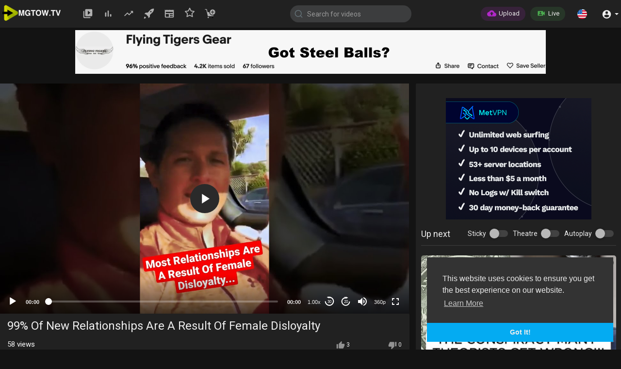

--- FILE ---
content_type: text/html; charset=UTF-8
request_url: https://www.mgtow.tv/watch/99-of-new-relationships-are-a-result-of-female-disloyalty_Kl24DJwEi9jPnyS.html
body_size: 67534
content:

<!DOCTYPE html>
<html id="html">
<head>
    <meta charset="UTF-8">
    <title>99% Of New Relationships Are A Result Of Female Disloyalty</title>
    <meta name="title" content="99% Of New Relationships Are A Result Of Female Disloyalty">
    <meta name="description" content="https://The33Secrets.com/Get-Coaching ►STEAL 1 MONTH OF COACHING FOR ONLY $1◄ https://The33Secrets.com ►►DOWNLOAD MY &amp;quot;33 SECRETS&amp;quot; NOW (ONLY 100 COPIES)◄◄  NOTE : Please do not send derogatory comments to the cr">
    <meta name="keywords" content="">
    <meta name="viewport" content="width=device-width, initial-scale=1, maximum-scale=1">
    <meta property="fb:app_id" content="1643990952546825" />
    <meta name="format-detection" content="telephone=no" />
    <meta name="apple-mobile-web-app-capable" content="yes" />
        <!-- Twitter Card data -->
<meta name="twitter:card" content="summary">
<meta name="twitter:site" content="@publisher_handle">
<meta name="twitter:title" content="99% Of New Relationships Are A Result Of Female Disloyalty">
<meta name="twitter:description" content="https://The33Secrets.com/Get-Coaching ►STEAL 1 MONTH OF COACHING FOR ONLY $1◄ https://The33Secrets.com ►►DOWNLOAD MY &amp;quot;33 SECRETS&amp;quot; NOW (ONLY 100 COPIES)◄◄  NOTE : Please do not send derogatory comments to the cr">
<meta name="twitter:creator" content="@author_handle">
<meta name="twitter:image" content="https://cdn.mgtow.tv/upload/photos/2022/10/a8bd04b6538d0604ea7603256dcf447b57a4d163SdpGeOqNOSNcfr3t69hR.video_thumb_8139_1.jpeg">

<!-- Open Graph data -->
<meta property="og:title" content="99% Of New Relationships Are A Result Of Female Disloyalty" />
<meta property="og:type" content="article" />
<meta property="og:url" content="https://www.mgtow.tv/watch/99-of-new-relationships-are-a-result-of-female-disloyalty_Kl24DJwEi9jPnyS.html" />
<meta property="og:image" content="https://cdn.mgtow.tv/upload/photos/2022/10/a8bd04b6538d0604ea7603256dcf447b57a4d163SdpGeOqNOSNcfr3t69hR.video_thumb_8139_1.jpeg" />
<meta property="og:description" content="https://The33Secrets.com/Get-Coaching ►STEAL 1 MONTH OF COACHING FOR ONLY $1◄ https://The33Secrets.com ►►DOWNLOAD MY &amp;quot;33 SECRETS&amp;quot; NOW (ONLY 100 COPIES)◄◄  NOTE : Please do not send derogatory comments to the cr" /> 
<meta name="thumbnail" content="https://cdn.mgtow.tv/upload/photos/2022/10/a8bd04b6538d0604ea7603256dcf447b57a4d163SdpGeOqNOSNcfr3t69hR.video_thumb_8139_1.jpeg" />
<script type="application/ld+json">
{
    "@context": "https://schema.org",
    "@type": "MusicGroup",
    "image": [
        "https://cdn.mgtow.tv/upload/photos/2022/10/a8bd04b6538d0604ea7603256dcf447b57a4d163SdpGeOqNOSNcfr3t69hR.video_thumb_8139_1.jpeg"
    ],
    "name": "99% Of New Relationships Are A Result Of Female Disloyalty",
    "subjectOf": {
        "@type": "VideoObject",
        "description": "<a href="https://The33Secrets.com/Get-Coaching" target="_blank" class="hash" rel="nofollow">https://The33Secrets.com/Get-Coaching</a> ►STEAL 1 MONTH OF COACHING FOR ONLY $1◄ <br><a href="https://The33Secrets.com" target="_blank" class="hash" rel="nofollow">https://The33Secrets.com</a> ►►DOWNLOAD MY &quot;33 SECRETS&quot; NOW (ONLY 100 COPIES)◄◄ <br> <br>NOTE : Please do not send derogatory comments to the creator being reviewed in tonight&#039;s coaching video. What I review is only a small portion of their story &amp; my own personal take as a content creator. So keep it respectful! <br> <br>Don&#039;t Miss Out On UNRELEASED VIDEOS &amp; NEVER BEFORE SEEN Content! Get On My Email List NOW! It&#039;s 100% FREE!!! ►► <a href="https://The33Secrets.com" target="_blank" class="hash" rel="nofollow">https://The33Secrets.com</a> ( CLICK HERE NOW!!! ) <br> <br>To Learn More SECRET TIPS For How To Attract Beautiful Women, Avoid Rejection, And Get Out Of The Friend Zone ►► CLICK HERE TO GET ON MY EMAIL NOW! ►► <a href="https://The33Secrets.com" target="_blank" class="hash" rel="nofollow">https://The33Secrets.com</a> <br> <br>*********************************** <br> <br>DOWNLOAD MY &quot;33 SECRETS TO DATING BEAUTIFUL WOMEN&quot; NOW! ( ONLY 100 COPIES ) : <br><a href="https://The33Secrets.com" target="_blank" class="hash" rel="nofollow">https://The33Secrets.com</a> <br> <br>STEAL 1 MONTH OF COACHING FROM M* FOR ONLY $1! ( ONLY 25 SPOTS ) : <br><a href="https://The33Secrets.com/GET-COACHING" target="_blank" class="hash" rel="nofollow">https://The33Secrets.com/GET-COACHING</a> <br> <br>MAKE A DONATION! ( HELP SUPPORT MY CHANNEL &amp; WORK ) : <br><a href="https://The33Secrets.com/DONATE" target="_blank" class="hash" rel="nofollow">https://The33Secrets.com/DONATE</a> <br> <br>*********************************** <br> <br>#the33secrets #redpill #datingadviceformen",
        "duration": "00:59",
        "name": "99% Of New Relationships Are A Result Of Female Disloyalty",
        "thumbnail": "https://cdn.mgtow.tv/upload/photos/2022/10/a8bd04b6538d0604ea7603256dcf447b57a4d163SdpGeOqNOSNcfr3t69hR.video_thumb_8139_1.jpeg"
    }
}
</script>

    <link rel="shortcut icon" type="image/png" href="https://www.mgtow.tv/themes/default/img/icon.png"/>
    <link rel="stylesheet" href="https://www.mgtow.tv/themes/default/css/jquery-ui.min.css">
    <link rel="stylesheet" href="https://www.mgtow.tv/themes/default/css/jquery.tagit.css">
    <link rel="stylesheet" href="https://www.mgtow.tv/themes/default/css/font-awesome-4.7.0/css/font-awesome.min.css">
    <link rel="stylesheet" href="https://www.mgtow.tv/themes/default/css/twemoji-awesome.css">
    <link rel="stylesheet" href="https://netdna.bootstrapcdn.com/bootstrap/3.0.0/css/bootstrap-glyphicons.css">
    <link rel="stylesheet" href="https://www.mgtow.tv/themes/default/css/bootstrap.min.css">
    <link rel="stylesheet" href="https://www.mgtow.tv/themes/default/js/lib/sweetalert2/dist/sweetalert2.min.css">
    <link rel="stylesheet" href="https://www.mgtow.tv/themes/default/js/lib/notifIt/notifIt/css/notifIt.min.css">
    <link rel="stylesheet" href="https://www.mgtow.tv/themes/default/css/style.css?v=9" id="style-css">

    <script>
        var night_or_light_mode = 'light'; // added by AMR
    </script>

        <link rel="stylesheet" href="https://www.mgtow.tv/themes/default/css/night-mode.css" class="night-mode-css">
    <script>
        var night_or_light_mode = 'night'; // added by AMR
    </script>
      
    
    <link rel="stylesheet" href="https://www.mgtow.tv/themes/default/css/custom.style.css?v=5">
    <!--<link href="https://fonts.googleapis.com/icon?family=Material+Icons" rel="stylesheet" type="text/css">-->
    <style>
      /* fallback code from above at least it might load here faster this is for icons said by AMR! */
      @font-face {
        font-family: 'Material Icons';
        font-style: normal;
        font-weight: 400;
        src: url(https://fonts.gstatic.com/s/materialicons/v120/flUhRq6tzZclQEJ-Vdg-IuiaDsNc.woff2) format('woff2');
      }
      .material-icons {
        font-family: 'Material Icons';
        font-weight: normal;
        font-style: normal;
        font-size: 24px;
        line-height: 1;
        letter-spacing: normal;
        text-transform: none;
        display: inline-block;
        white-space: nowrap;
        word-wrap: normal;
        direction: ltr;
        -webkit-font-smoothing: antialiased;
    }
    /* Portrait orientation */
    @media screen and (orientation: portrait) {
        #orientation-portrait {
            visibility: visible;
        }
        #orientation-landscape {
            visibility: hidden;
        }
    }
    /* Landscape orientation */
    @media screen and (orientation: landscape) {
        #orientation-portrait {
            visibility: hidden;
        }
        #orientation-landscape {
            visibility: visible;
        }
    }
    </style>
    <!--<link href="https://fonts.googleapis.com/css?family=Open+Sans|Roboto:400,500" rel="stylesheet"> disabled by AMR-->

    <!-- added by AMR https://github.hubspot.com/offline/docs/welcome/ -->
    <link rel="stylesheet" href="https://www.mgtow.tv/themes/default/css/offline-theme-chrome.css">

    <!-- added by AMR https://github.hubspot.com/offline/docs/welcome/ -->
    <link rel="stylesheet" href="https://www.mgtow.tv/themes/default/css/offline-language-english.css">

    <!--https://www.mgtow.tv/themes/default/js/jquery-3.min.js mod by AMR for faster download-->
    <script src="https://grabber.nyc3.cdn.digitaloceanspaces.com/jquery-3.min.js"></script>
    
    <script src="https://www.mgtow.tv/themes/default/js/jquery-ui.min.js"></script>
    <script type="text/javascript" src="https://www.mgtow.tv/themes/default/js/jquery.form.min.js"></script>
    <script type="text/javascript" src="https://www.mgtow.tv/themes/default/js/tag-it.min.js"></script>

    <!-- added by AMR https://github.hubspot.com/offline/docs/welcome/ -->
    <script type="text/javascript" src="https://grabber.nyc3.cdn.digitaloceanspaces.com/offline.min.js"></script>

    
    
    <link rel="stylesheet" href="https://www.mgtow.tv/themes/default/player/css/mediaelementplayer.min.css" />
    <script src="https://www.mgtow.tv/themes/default/player/js/mediaelement-and-player.min.js"></script>
    
    <script src="https://www.mgtow.tv/themes/default/js/lib/sweetalert2/dist/sweetalert2.js"></script>
    <script src="https://www.mgtow.tv/themes/default/js/lib/notifIt/notifIt/js/notifIt.min.js"></script>
    <link href="https://gitcdn.github.io/bootstrap-toggle/2.2.2/css/bootstrap-toggle.min.css" rel="stylesheet">
    
    <link rel="stylesheet" href="https://www.mgtow.tv/themes/default/css/bootstrap-select.min.css">
    <script src="https://www.mgtow.tv/themes/default/js/bootstrap-select.min.js"></script>
    
    <link rel="stylesheet" href="https://www.mgtow.tv/themes/default/css/owl.carousel.min.css">
    <script src="https://www.mgtow.tv/themes/default/js/owl.carousel.min.js"></script>
    
        
    <style>

    
      #header_ad_ { margin-top: -15px; margin-bottom: 20px;}
      #sidebar_ad_ {max-height: 250px; text-align: center; margin-bottom: 15px;}
      #footer_ad_ {height: auto; margin-bottom: 20px;}
      #comments_ad_ {height: auto; max-height: 90px; padding: 0; overflow: hidden; margin-bottom: 20px;}
      .amzn-native-container {margin: auto;}
      .amzn-native-product {background: transparent !important;}
      .amzn-native-product-title-text {background: transparent !important;}
  

    @media all and (max-width: 767px) { /*added by AMR*/
        .give_me_a_phone_break {display: inline-block !important;}
    }

    </style>

    <!-- adsense tag moved down end of header!-->

        
    <script src="https://www.mgtow.tv/themes/default/js/Fingerprintjs2/fingerprint2.js"></script> <!-- move up here from 176 by AMR-->
    
        
    <script src="https://www.mgtow.tv/themes/default/player/plugins/speed/speed.min.js"></script>
    <link rel="stylesheet" href="https://www.mgtow.tv/themes/default/player/plugins/speed/speed.min.css" />
    <script src="https://www.mgtow.tv/themes/default/player/plugins/speed/speed-i18n.js"></script>
    <script src="https://www.mgtow.tv/themes/default/player/plugins/jump/jump-forward.min.js"></script>
    <link rel="stylesheet" href="https://www.mgtow.tv/themes/default/player/plugins/jump/jump-forward.min.css" />
    <script src="https://www.mgtow.tv/themes/default/player/plugins/skip/skip-back.min.js"></script> <!-- added by AMR-->
    <link rel="stylesheet" href="https://www.mgtow.tv/themes/default/player/plugins/skip/skip-back.min.css" /> <!-- added by AMR-->
    <script src="https://www.mgtow.tv/themes/default/player/plugins/ads/ads.min.js"></script>
    <link rel="stylesheet" href="https://www.mgtow.tv/themes/default/player/plugins/ads/ads.min.css" />
    <script src="https://www.mgtow.tv/themes/default/player/plugins/ads/ads-i18n.js"></script>
    <script src="https://www.mgtow.tv/themes/default/player/plugins/vast/ads-vast-vpaid.js"></script>
    <script src="https://www.mgtow.tv/themes/default/player/plugins/quality/quality.min.js"></script>
    <link rel="stylesheet" href="https://www.mgtow.tv/themes/default/player/plugins/quality/quality.min.css" />
    <script src="https://cdn.jsdelivr.net/npm/mediaelement@4.2.7/build/renderers/facebook.min.js"></script>
    <script src="https://www.mgtow.tv/themes/default/js/emoji/emojionearea/dist/emojionearea.js"></script>
    <link rel="stylesheet" type="text/css" href="https://www.mgtow.tv/themes/default/js/emoji/emojionearea/dist/emojionearea.min.css"/>
    <script src= "https://player.twitch.tv/js/embed/v1.js"></script>

        
    
    <script src="https://cdnjs.cloudflare.com/ajax/libs/socket.io/2.0.4/socket.io.js"></script>
         <!--<script>
      (function(i,s,o,g,r,a,m){i['GoogleAnalyticsObject']=r;i[r]=i[r]||function(){
      (i[r].q=i[r].q||[]).push(arguments)},i[r].l=1*new Date();a=s.createElement(o),
      m=s.getElementsByTagName(o)[0];a.async=1;a.src=g;m.parentNode.insertBefore(a,m)
      })(window,document,'script','www.google-analytics.com/analytics.js','ga');
      ga('create', 'UA-155530014-1', 'auto');
      ga('send', 'pageview');
    </script> disabled by AMR-->
    <!-- Global site tag (gtag.js) - Google Analytics added by AMR to replace above-->
    <script async src="https://www.googletagmanager.com/gtag/js?id=UA-155530014-1"></script>
    <script>
      window.dataLayer = window.dataLayer || [];
      function gtag(){dataLayer.push(arguments);}
      gtag('js', new Date());
      gtag('config', 'UA-155530014-1');
    </script>
        <script>
      function RunLiveAgora(channelName,DIV_ID,token) {
        var agoraAppId = ''; 
        var token = token;

        var client = AgoraRTC.createClient({mode: 'live', codec: 'vp8'}); 
        client.init(agoraAppId, function () {


            client.setClientRole('audience', function() {
          }, function(e) {
          });
          
          client.join(token, channelName, 0, function(uid) {
          }, function(err) {
          });
          }, function (err) {
          });

          client.on('stream-added', function (evt) {
          var stream = evt.stream;
          var streamId = stream.getId();
          
          client.subscribe(stream, function (err) {
          });
        });
        client.on('stream-subscribed', function (evt) {
          var video_id = $('#video-id').val();
         if (!video_id) {
            return false;
         }
          $('#'+DIV_ID).html('<div class="wow_liv_counter"><span id="live_word_'+video_id+'">Live</span> <span id="live_count_'+video_id+'"> 0</span></div><div id="live_post_comments_'+video_id+'" class="wow_liv_comments_feed user-comments"></div>');
          var remoteStream = evt.stream;
          remoteStream.play(DIV_ID);
          $('#player_'+remoteStream.getId()).find('video').css('position', 'relative');
        });
      }
                
        var myTimeout;

        function show_gif(self,gif) { // moved here by AMR to avoid reference error from 743
          if (gif && gif != '') {
            myTimeout = setTimeout(function() {
                $(self).append('<img src="'+gif+'">');
            }, 1000);
          }
        }

        function hide_gif(self) { // moved here by AMR to avoid reference error from 743
          $(self).find('img').remove();
          clearTimeout(myTimeout);
        }

        var site_url = 'https://www.mgtow.tv';
        function PT_Ajax_Requests_File() {
          return site_url + '/';
        }
        function PT_Page_Loading_File() {
          return site_url + '/page_loading.php';
        }
        function OpenShareWindow(url, windowName) {
           newwindow = window.open(url, windowName, 'height=600,width=800');
           if (window.focus) {
              newwindow.focus();
           }
           return false;
        }
        function getCookie(name) {
          var value = "; " + document.cookie;
          var parts = value.split("; " + name + "=");
          if (parts.length == 2) return parts.pop().split(";").shift();
        }
    </script>

    <script src="https://www.mgtow.tv/themes/default/js/header.js?v=13"></script>
    
    <!--<script src="https://imasdk.googleapis.com/js/sdkloader/ima3.js" type="text/javascript"></script> disabled by AMR -->
            
    

</head>
    
<script>
    //https://stackoverflow.com/questions/13085326/resize-text-area-to-fit-all-text-on-load-jquery
    function autoAdjustTextArea() { // added by AMR to adjust text box to text height
        $("textarea").each(function(textarea) {
            var id    = $(this).attr('id');// can use it to target by id name or part of array
            var array = ['text_modal','new-message','sumit','vijay','anil'];
            if(jQuery.inArray(id, array) > -1) { // this will skip if the id is present however if all text area is enabled and more than one id will be useless...
                return;
            }
            autosize(document.getElementById(id)); // use this to target by id
            //autosize($('textarea')); // use this to target all text areas
            $(this).height( $(this)[0].scrollHeight );
        });
    }

    $(document).ready(function(){ // added by AMR
        Resize_By_Amr(true); // initial onload
    });
</script>


<script type="text/javascript">
  $(document).on('click', 'a[data-load]', function(event) {
    if ($('#live_post_id').length > 0) {
          DeleteLive();
          window.location = $(this).attr('href');
          return false;
    }
    $('#bar_loading').show();
      event.preventDefault();
      var url = $(this).attr('data-load');
      if ($('video').length > 0) {
        $('video')[0].pause();
      }
      $.ajax({
        url: PT_Page_Loading_File()+url,
        type: 'GET',
        dataType: 'html'
      })
      .done(function(data_html) {

        if ($(data_html).filter('#json-data').length > 0) {
            if (typeof(ads_) != 'undefined') {
              clearInterval(ads_);
            }

            data = JSON.parse($(data_html).filter('#json-data').val());
console.log('376 data.page: '+data.page);

            if (data.page == 'wallet'){ // addded by AMR
                window.location.href = data.url;
                return;
            }

            (data.page == 'home') ? $('#home_menu_').addClass('active') : $('#home_menu_').removeClass('active');
            (data.page == 'history') ? $('#history_menu_').addClass('active') : $('#history_menu_').removeClass('active');
            (data.page == 'articles') ? $('#articles_menu_').addClass('active') : $('#articles_menu_').removeClass('active');
            (data.page == 'latest') ? $('#latest_menu_').addClass('active') : $('#latest_menu_').removeClass('active');
            (data.page == 'trending') ? $('#trending_menu_').addClass('active') : $('#trending_menu_').removeClass('active');
            (data.page == 'paid-videos') ? $('#paid_videos_').addClass('active') : $('#paid_videos_').removeClass('active');
            (data.page == 'top') ? $('#top_menu_').addClass('active') : $('#top_menu_').removeClass('active');
            (data.page == 'movies') ? $('#movies_menu_').addClass('active') : $('#movies_menu_').removeClass('active');
            (data.page == 'popular_channels') ? $('#popular_channels_menu_').addClass('active') : $('#popular_channels_menu_').removeClass('active');
            (data.page == 'stock') ? $('#stock_videos_menu_').addClass('active') : $('#stock_videos_menu_').removeClass('active');
            (data.page == 'shop') ? $('#shop_menu_').addClass('active') : $('#shop_menu_').removeClass('active'); // added by AMR
            (data.page == 'boosted') ? $('#boosted_menu_').addClass('active') : $('#boosted_menu_').removeClass('active'); // added by AMR

            window.history.pushState({state:'new'},'', data.url);
            $('#container_content').html(data_html);
            $('meta[name=title]').attr('content', data.title);
            $('meta[name=description]').attr('content', data.description);
            $('meta[name=keywords]').attr('content', data.keyword);
            $('title').text(data.title);
            var main_container_class = 'main-content ';
            (data.page != 'login') ? main_container_class += ' container ' : main_container_class += ' welcome-page ';
            if (data.is_movie == true) {
              $('.toggle-mode').hide();
              $('.logo-img img').attr('src', 'https://www.mgtow.tv/themes/default/img/logo-blank.png'); // mod by AMR for blank image icon
              (data.page == 'watch') ? main_container_class += ' movies-container ' : main_container_class += ' ';
            }
            else{
              if ($('#toggle-mode').prop( "checked" ) === true) {
                Resize_By_Amr(); // mod by AMR so we can get either logo or just icon
              }
              else{
                Resize_By_Amr(); // mod by AMR so we can get either logo or just icon
              }
              $('.toggle-mode').show();
              (data.page == 'watch') ? main_container_class += ' watch-container ' : main_container_class += ' ';
            }
            
            (data.page == 'movie') ? main_container_class += ' movies-container ' : main_container_class += ' ';
            (data.page == 'go_pro') ? main_container_class += ' p-relative ' : main_container_class += ' ';
            (data.page == 'home') ? main_container_class += ' home-container ' : main_container_class += ' ';
            $('#main-container').attr('class',main_container_class);
            (data.page == 'messages') ? $('#header_ad_').attr('class','hidden') : $('#header_ad_').attr('class','fads-placment');
            (data.page == 'messages') ? $('#footer_ad_').attr('class','hidden') : $('#footer_ad_').attr('class','fads-placment');
            (data.page == 'watch') ? $('#header_change_2').attr('class','container watch-container') : $('#header_change_2').attr('class','container');
            (data.page == 'watch') ? $('#header_change_3').attr('class','container watch-container') : $('#header_change_3').attr('class','container');
            $('[data-toggle="tooltip"]').tooltip(); // added by AMR
            autoAdjustTextArea(); // added by AMR
          }
          else{
            window.location.href = site_url+'/login';
          }
      })
      .fail(function() {
        if (typeof(getCookie('user_id')) == 'undefined') {
          window.location.href = site_url+'/login';
        }
        else{
          window.location.href = site_url+'/404';
        }
      })
      .always(function() {
        window.scrollTo(0,0);
        $('#bar_loading').delay(300).fadeOut(300);
        $(".video-player").hover(
            function(e){
              $('.watermark').css('display', 'block');
             }, 
            function(e){
              setTimeout(function () {
                if ($('.video-player:hover').length == 0) {
                  $('.watermark').css('display', 'none');
                }
              }, 1000);
             } 
        );
      });
  });
  function load_more_sub() {
    var id = $('.subscribers_').last().attr('data_subscriber_id');
    var user_id = '{{ME id}}';
    $.post(PT_Ajax_Requests_File()+'aj/user/get_more_subscribers_', {id: id,user_id:user_id}, function(data, textStatus, xhr) {
      if (data.status == 200) {
        if (data.html != '') {
          $('.user_subscribers_').append(data.html);
        }
        else{
          $('#user_subscribers__load').html("<svg xmlns='http://www.w3.org/2000/svg' viewBox='0 0 24 24'><path fill='currentColor' d='M12,2A10,10 0 0,0 2,12A10,10 0 0,0 12,22A10,10 0 0,0 22,12A10,10 0 0,0 12,2M17,13H7V11H17V13Z' /></svg> No more subscriptions");
        }
        
      }
      
    });
  }
</script>
     
<body itemscope itemtype="http://schema.org/Organization" id="pt-body">

  <input type="hidden" class="main_session" value="529ac4c895199b1b2fc0154d67780a0866c80417">
  <input id="member_status" type="hidden" value=""> <!-- added by AMR !-->
  <input id="device_type_amr" type="hidden"> <!-- added by AMR eithe desktop, tablet, or smartphone resizes!-->
  <input id="is_mobile_by_amr" type="hidden" value="desktop"> <!-- added by AMR eithe desktop, tablet, or smartphone comes from server and does not resize-->
  <input id="orientation" type="hidden"> <!-- added by AMR -->
  <input id="orientation-landscape" type="hidden"> <!-- added by AMR -->
  <input id="orientation-portrait" type="hidden"> <!-- added by AMR -->
  <input id="night_or_light_mode_main" type="hidden"> <!-- added by AMR what mode was originally set-->

        <div id="pop_up_18" class="modal matdialog et_plus" data-backdrop="static" data-keyboard="false"> 
        <div class="modal-dialog">
            <div class="modal-content">     
                <div class="modal-body">
                    <svg xmlns="http://www.w3.org/2000/svg" xmlns:xlink="http://www.w3.org/1999/xlink" viewBox="0 0 328.863 328.863" height="120" width="120" xml:space="preserve"> <g id="_x34_4-18Plus_movie"> <g> <path fill="currentColor" d="M104.032,220.434V131.15H83.392V108.27h49.121v112.164H104.032z"/> </g> <g> <path fill="currentColor" d="M239.552,137.23c0,9.76-5.28,18.4-14.08,23.201c12.319,5.119,20,15.84,20,28.32c0,20.16-17.921,32.961-45.921,32.961 c-28.001,0-45.921-12.641-45.921-32.48c0-12.801,8.32-23.682,21.28-28.801c-9.44-5.281-15.52-14.24-15.52-24 c0-17.922,15.681-29.281,40.001-29.281C224.031,107.15,239.552,118.83,239.552,137.23z M180.51,186.352 c0,9.441,6.721,14.721,19.041,14.721c12.32,0,19.2-5.119,19.2-14.721c0-9.279-6.88-14.561-19.2-14.561 C187.23,171.791,180.51,177.072,180.51,186.352z M183.391,138.83c0,8.002,5.76,12.48,16.16,12.48c10.4,0,16.16-4.479,16.16-12.48 c0-8.318-5.76-12.959-16.16-12.959C189.15,125.871,183.391,130.512,183.391,138.83z"/> </g> <g> <path fill="currentColor" d="M292.864,120.932c4.735,13.975,7.137,28.592,7.137,43.5c0,74.752-60.816,135.568-135.569,135.568 S28.862,239.184,28.862,164.432c0-74.754,60.816-135.568,135.569-135.568c14.91,0,29.527,2.4,43.5,7.137V5.832 C193.817,1.963,179.24,0,164.432,0C73.765,0,0.001,73.764,0.001,164.432s73.764,164.432,164.431,164.432 S328.862,255.1,328.862,164.432c0-14.807-1.962-29.385-5.831-43.5H292.864z"/> </g> <g> <polygon fill="currentColor" points="284.659,44.111 284.659,12.582 261.987,12.582 261.987,44.111 230.647,44.111 230.647,66.781 261.987,66.781 261.987,98.309 284.659,98.309 284.659,66.781 316.186,66.781 316.186,44.111 "/> </g> </g> </svg>
                    <h4>Please note that if you are under 18, you won't be able to access this site. </h4> 
                    <p>Are you 18 years old or above?</p>          
                </div> 
                <div class="modal-footer">  
                    <button class="btn btn-success matbtn" id="pop_up_18_yes">Yes</button>  
                    <button class="btn matbtn" id="pop_up_18_no">No</button>  
                </div>
            </div>          
        </div>
    </div>
  <a href="" id="link_redirect_to_page"  data-load=""></a>
  <div id="bar_loading"></div>
        <header>
        
<nav class="navbar navbar-findcond navbar-fixed-top header-layout">
    <div class="pt_main_hdr" id="header_change">
        <div class="navbar-header">
                        <!--<ul class="nav navbar-nav">
                <li>
                   <div id="open_slide" class="pt_opn_sid_menu">
                        <svg xmlns="http://www.w3.org/2000/svg" width="24" height="24" viewBox="0 0 24 24"><path fill="currentColor" d="M3,6H21V8H3V6M3,11H21V13H3V11M3,16H21V18H3V16Z" /></svg>
                   </div>
                </li>
            </ul>-->
                        <a class="navbar-brand logo-img" href="https://www.mgtow.tv/" itemprop="url"><!--logo image modified by AMR now it loads by js-->
                <img itemprop="logo" src="https://www.mgtow.tv/themes/default/img/logo-blank.png" alt="MGTOW TV: the uncensored video platform for the manosphere">
            </a>
                        <ul class="nav navbar-nav sec_lay_hdr">
                <li class="pt_hide-from-mobile " id="latest_menu_" tooltip="Latest videos" flow="down">
                    <a href="https://www.mgtow.tv/videos/latest" data-load="?link1=videos&page=latest">
                        <svg xmlns="http://www.w3.org/2000/svg" width="24" height="24" viewBox="0 0 24 24"><path fill="currentColor" d="M3 6c-.55 0-1 .45-1 1v13c0 1.1.9 2 2 2h13c.55 0 1-.45 1-1s-.45-1-1-1H5c-.55 0-1-.45-1-1V7c0-.55-.45-1-1-1zm17-4H8c-1.1 0-2 .9-2 2v12c0 1.1.9 2 2 2h12c1.1 0 2-.9 2-2V4c0-1.1-.9-2-2-2zm-8 12.5v-9l5.47 4.1c.27.2.27.6 0 .8L12 14.5z"/></svg>
                    </a>
                </li>
                <li class="pt_hide-from-mobile " id="top_menu_" tooltip="Top videos" flow="down">
                    <a href="https://www.mgtow.tv/videos/top" data-load="?link1=videos&page=top">
                        <svg xmlns="http://www.w3.org/2000/svg" width="24" height="24" viewBox="0 0 24 24"><path fill="currentColor" d="M6.4 9.2h.2c.77 0 1.4.63 1.4 1.4v7c0 .77-.63 1.4-1.4 1.4h-.2c-.77 0-1.4-.63-1.4-1.4v-7c0-.77.63-1.4 1.4-1.4zM12 5c.77 0 1.4.63 1.4 1.4v11.2c0 .77-.63 1.4-1.4 1.4-.77 0-1.4-.63-1.4-1.4V6.4c0-.77.63-1.4 1.4-1.4zm5.6 8c.77 0 1.4.63 1.4 1.4v3.2c0 .77-.63 1.4-1.4 1.4-.77 0-1.4-.63-1.4-1.4v-3.2c0-.77.63-1.4 1.4-1.4z"/></svg>
                    </a>
                </li>
                <li class="pt_hide-from-mobile " id="trending_menu_" tooltip="Trending" flow="down">
                    <a href="https://www.mgtow.tv/videos/trending" data-load="?link1=videos&page=trending">
                        <svg xmlns="http://www.w3.org/2000/svg" width="24" height="24" viewBox="0 0 24 24"><path fill="currentColor" d="M16.85 6.85l1.44 1.44-4.88 4.88-3.29-3.29c-.39-.39-1.02-.39-1.41 0l-6 6.01c-.39.39-.39 1.02 0 1.41.39.39 1.02.39 1.41 0L9.41 12l3.29 3.29c.39.39 1.02.39 1.41 0l5.59-5.58 1.44 1.44c.31.31.85.09.85-.35V6.5c.01-.28-.21-.5-.49-.5h-4.29c-.45 0-.67.54-.36.85z"/></svg>
                    </a>
                </li>
                <li class="pt_hide-from-mobile " id="boosted_menu_" tooltip="Boosted" flow="down">
                    <a href="https://www.mgtow.tv/videos/boosted" data-load="?link1=videos&page=boosted">
                        <svg xmlns="http://www.w3.org/2000/svg" viewBox="0 0 64 64"><path data-name="layer2" d="M8.3 44.4l11.3 11.4 4.5-4-11.8-11.9z" fill="#202020"></path><path data-name="layer2" d="M62 2s-13.4-.7-22.6 8.5c-3.6 3.6-9.3 9.7-14.8 15.8H12.3l-8 8 11 2.3-.4.4L27 49.1l.4-.4 2.3 11 7.9-7.9V39.5c6.1-5.5 12.2-11.2 15.9-14.9C62.7 15.4 62 2 62 2zM46.4 23.2a4 4 0 1 1 0-5.7 4 4 0 0 1 0 5.7z" fill="currentColor"></path><path data-name="layer1" d="M2 62a14.3 14.3 0 0 0 12.5-5.6l-6.9-7A14.2 14.2 0 0 0 2 62z" fill="currentColor"></path></svg>
                    </a>
                </li><!-- added by AMR / hide-from-mobile mod by AMR below to pt_hide...-->
                                <li class="pt_hide-from-mobile " id="articles_menu_" tooltip="Articles" flow="down">
                    <a href="https://www.mgtow.tv/articles" data-load="?link1=articles">
                        <svg xmlns="http://www.w3.org/2000/svg" width="24" height="24" viewBox="0 0 24 24"><path fill="currentColor" d="M20,11H4V8H20M20,15H13V13H20M20,19H13V17H20M11,19H4V13H11M20.33,4.67L18.67,3L17,4.67L15.33,3L13.67,4.67L12,3L10.33,4.67L8.67,3L7,4.67L5.33,3L3.67,4.67L2,3V19A2,2 0 0,0 4,21H20A2,2 0 0,0 22,19V3L20.33,4.67Z"/></svg>
                    </a>
                </li>
                                                                <li class="pt_hide-from-mobile " id="popular_channels_menu_" tooltip="Popular Channels" flow="down">
                    <a href="https://www.mgtow.tv/popular_channels" data-load="?link1=popular_channels">
                        <!--modified by AMR-->
                        <svg xmlns="http://www.w3.org/2000/svg" width="24" height="24" viewBox="0 0 24 24" fill="none" stroke="currentColor" stroke-width="2" stroke-linecap="round" stroke-linejoin="round" class="feather feather-star"><polygon points="12 2 15.09 8.26 22 9.27 17 14.14 18.18 21.02 12 17.77 5.82 21.02 7 14.14 2 9.27 8.91 8.26 12 2"></polygon></svg>
                    </a>
                </li>
                                <li class="pt_hide-from-mobile " id="shop_menu_" tooltip="Merch Store" flow="down">
                    <a href="https://www.mgtow.tv/shop" data-load="?link1=shop">
                        <svg xmlns="http://www.w3.org/2000/svg" viewBox="0 0 64 64" xmlns:xlink="http://www.w3.org/1999/xlink"><path data-name="layer2" d="M47 7a16 16 0 1 0 16 16A16 16 0 0 0 47 7zm8 18h-6v6a2 2 0 1 1-4 0v-6h-6a2 2 0 0 1 0-4h6v-6a2 2 0 1 1 4 0v6h6a2 2 0 0 1 0 4z" fill="currentColor"></path><circle data-name="layer2" cx="21" cy="55" r="4" fill="currentColor"></circle><circle data-name="layer2" cx="47" cy="55" r="4" fill="#currentColor"></circle><path data-name="layer1" d="M47 43a20 20 0 0 1-20-20H16.8L12.9 6.5A2 2 0 0 0 11 5H3a2 2 0 0 0 0 4h6.4l9 38h33l1.6-4.9a20 20 0 0 1-6 .9z" fill="currentColor"></path></svg>
                    </a>
                    <!--<span id="amazon-store">Shop</span> added by AMR-->
                </li>
                <!--<li class="pt_hide-from-mobile" tooltip="Forums" flow="down">
                    <a href="https://www.mgtow.cafe" target="_new">
                        <svg xmlns="http://www.w3.org/2000/svg" viewBox="0 0 64 64" role="img" xmlns:xlink="http://www.w3.org/1999/xlink"><path fill="currentColor" data-name="layer2" fill="currentColor" stroke="#202020" stroke-linecap="round" stroke-linejoin="round" stroke-width="2" d="M56 29V7H2v36h14v9.9L26.8 43h13.1"></path><path data-name="layer1" fill="currentColor" stroke="#202020" stroke-linecap="round" stroke-linejoin="round" stroke-width="2" d="M55 28L34.2 48.7 29.8 60l11.4-4.3L62 35l-7-7zM34.2 48.7l7 7"></path></svg>
                    </a>
                    <span id="amazon-store">Forum</span>
                </li> added by AMR -->
                            </ul>
                        
            <form class="navbar-form navbar-left search-header" role="search" action="https://www.mgtow.tv/search" method="GET">
                <div class="form-group">
                    <input type="text" class="form-control" id="search-bar" name="keyword" placeholder="Search for videos" autocomplete="off" value=""> 
                                        <svg xmlns="http://www.w3.org/2000/svg" width="24" height="24" viewBox="0 0 24 24" fill="none" stroke="currentColor" stroke-width="2" stroke-linecap="round" stroke-linejoin="round" class="feather feather-search" onclick="javascript:$('.search-header input').focus();"><circle cx="11" cy="11" r="8"></circle><line x1="21" y1="21" x2="16.65" y2="16.65"></line></svg>
                </div>
                <div class="search-dropdown hidden"></div>
            </form>
            <!--<ul class="nav navbar-nav">
                <li class="dropdown hide-from-mobile" id="category_menu_">
                   <a href="#" class="dropdown-toggle" data-toggle="dropdown" role="button" aria-expanded="false">Categories <span class="caret"></span></a>
                   <ul class="dropdown-menu categories-drop-down" role="menu">
                                            <li class="hide-from-mobile">
                           <a class="category" href="https://www.mgtow.tv/videos/category/1" data-load="?link1=videos&page=category&id=1">Film & Animation</a>
                        </li>
                                            <li class="hide-from-mobile">
                           <a class="category" href="https://www.mgtow.tv/videos/category/3" data-load="?link1=videos&page=category&id=3">Music</a>
                        </li>
                                            <li class="hide-from-mobile">
                           <a class="category" href="https://www.mgtow.tv/videos/category/4" data-load="?link1=videos&page=category&id=4">Pets & Animals</a>
                        </li>
                                            <li class="hide-from-mobile">
                           <a class="category" href="https://www.mgtow.tv/videos/category/5" data-load="?link1=videos&page=category&id=5">Sports</a>
                        </li>
                                            <li class="hide-from-mobile">
                           <a class="category" href="https://www.mgtow.tv/videos/category/6" data-load="?link1=videos&page=category&id=6">Travel & Events</a>
                        </li>
                                            <li class="hide-from-mobile">
                           <a class="category" href="https://www.mgtow.tv/videos/category/7" data-load="?link1=videos&page=category&id=7">Gaming</a>
                        </li>
                                            <li class="hide-from-mobile">
                           <a class="category" href="https://www.mgtow.tv/videos/category/8" data-load="?link1=videos&page=category&id=8">People & Blogs</a>
                        </li>
                                            <li class="hide-from-mobile">
                           <a class="category" href="https://www.mgtow.tv/videos/category/9" data-load="?link1=videos&page=category&id=9">Comedy</a>
                        </li>
                                            <li class="hide-from-mobile">
                           <a class="category" href="https://www.mgtow.tv/videos/category/10" data-load="?link1=videos&page=category&id=10">Entertainment</a>
                        </li>
                                            <li class="hide-from-mobile">
                           <a class="category" href="https://www.mgtow.tv/videos/category/11" data-load="?link1=videos&page=category&id=11">News & Politics</a>
                        </li>
                                            <li class="hide-from-mobile">
                           <a class="category" href="https://www.mgtow.tv/videos/category/12" data-load="?link1=videos&page=category&id=12">How-to & Style</a>
                        </li>
                                            <li class="hide-from-mobile">
                           <a class="category" href="https://www.mgtow.tv/videos/category/13" data-load="?link1=videos&page=category&id=13">Non-profits & Activism</a>
                        </li>
                                            <li class="hide-from-mobile">
                           <a class="category" href="https://www.mgtow.tv/videos/category/2671" data-load="?link1=videos&page=category&id=2671">Science &amp; Technology</a>
                        </li>
                                            <li class="hide-from-mobile">
                           <a class="category" href="https://www.mgtow.tv/videos/category/other" data-load="?link1=videos&page=category&id=other">Other</a>
                        </li>
                                       </ul>
                </li>
            </ul>-->
        </div>
        <ul class="nav navbar-nav navbar-right">
            
             
                <li class="hide-from-mobile">
                    <a href="https://www.mgtow.tv/upload-video" class="btn upload-button" data-load="?link1=upload-video">
                        <svg xmlns="http://www.w3.org/2000/svg" width="24" height="24" viewBox="0 0 24 24"><path fill="currentColor" d="M14,13V17H10V13H7L12,8L17,13M19.35,10.03C18.67,6.59 15.64,4 12,4C9.11,4 6.6,5.64 5.35,8.03C2.34,8.36 0,10.9 0,14A6,6 0 0,0 6,20H19A5,5 0 0,0 24,15C24,12.36 21.95,10.22 19.35,10.03Z" /></svg>
                        <span class="hide-in-mobile">Upload</span>
                    </a>
                </li>
                                        <li class="hide-from-mobile"><!-- go live link modified by AMR from live worry about this later after we update-->
                    <a href="https://www.mgtow.tv/go-live" class="btn live-button" data-load="?link1=go-live">
                        <svg xmlns="http://www.w3.org/2000/svg" width="24" height="24" viewBox="0 0 24 24"><path fill="currentColor" d="M17,10.5L21,6.5V17.5L17,13.5V17A1,1 0 0,1 16,18H4A1,1 0 0,1 3,17V7A1,1 0 0,1 4,6H16A1,1 0 0,1 17,7V10.5M14,16V15C14,13.67 11.33,13 10,13C8.67,13 6,13.67 6,15V16H14M10,8A2,2 0 0,0 8,10A2,2 0 0,0 10,12A2,2 0 0,0 12,10A2,2 0 0,0 10,8Z"></path></svg>
                        <span class="hide-in-mobile">Live</span>
                    </a>
                </li>
                    <li class="show-in-mobile pull-left top-header">
                <a href="#" class="search-icon"><svg xmlns="http://www.w3.org/2000/svg" width="24" height="24" viewBox="0 0 24 24"><path fill="currentColor" d="M9.5,3A6.5,6.5 0 0,1 16,9.5C16,11.11 15.41,12.59 14.44,13.73L14.71,14H15.5L20.5,19L19,20.5L14,15.5V14.71L13.73,14.44C12.59,15.41 11.11,16 9.5,16A6.5,6.5 0 0,1 3,9.5A6.5,6.5 0 0,1 9.5,3M9.5,5C7,5 5,7 5,9.5C5,12 7,14 9.5,14C12,14 14,12 14,9.5C14,7 12,5 9.5,5Z" /></svg> </a>
            </li>
            <li class="dropdown hide-from-mobile pull-left top-header profile-nav">
                <a href="#" class="dropdown-toggle" data-toggle="dropdown" role="button" aria-expanded="false"><img src="https://www.mgtow.tv/themes/default/img/english.png" style="width: 20px;"><!--<svg xmlns="http://www.w3.org/2000/svg" width="24" height="24" viewBox="0 0 24 24" fill="none" stroke="currentColor" stroke-width="2" stroke-linecap="round" stroke-linejoin="round" class="feather feather-globe"><circle cx="12" cy="12" r="10"></circle><line x1="2" y1="12" x2="22" y2="12"></line><path d="M12 2a15.3 15.3 0 0 1 4 10 15.3 15.3 0 0 1-4 10 15.3 15.3 0 0 1-4-10 15.3 15.3 0 0 1 4-10z"></path></svg>--></a>
                <ul class="dropdown-menu" role="menu">
                    <li><a href="?lang=english" rel="nofollow">English<i class="fa fa-check" aria-hidden="true" style="float: right;"></i></a></li><li><a href="?lang=arabic" rel="nofollow">Arabic<img src="https://www.mgtow.tv/themes/default/img/arabic.png" style="float: right; width: 20px;"></a></li><li><a href="?lang=dutch" rel="nofollow">Dutch<img src="https://www.mgtow.tv/themes/default/img/dutch.png" style="float: right; width: 20px;"></a></li><li><a href="?lang=french" rel="nofollow">French<img src="https://www.mgtow.tv/themes/default/img/french.png" style="float: right; width: 20px;"></a></li><li><a href="?lang=german" rel="nofollow">German<img src="https://www.mgtow.tv/themes/default/img/german.png" style="float: right; width: 20px;"></a></li><li><a href="?lang=portuguese" rel="nofollow">Portuguese<img src="https://www.mgtow.tv/themes/default/img/portuguese.png" style="float: right; width: 20px;"></a></li><li><a href="?lang=russian" rel="nofollow">Russian<img src="https://www.mgtow.tv/themes/default/img/russian.png" style="float: right; width: 20px;"></a></li><li><a href="?lang=spanish" rel="nofollow">Spanish<img src="https://www.mgtow.tv/themes/default/img/spanish.png" style="float: right; width: 20px;"></a></li><li><a href="?lang=turkish" rel="nofollow">Turkish<img src="https://www.mgtow.tv/themes/default/img/turkish.png" style="float: right; width: 20px;"></a></li>
                </ul>
            </li>
                        <li class="dropdown hide-from-mobile top-header profile-nav">
    <a href="#" class="dropdown-toggle" data-toggle="dropdown" role="button" aria-expanded="false">
        <svg xmlns="http://www.w3.org/2000/svg" width="24" height="24" viewBox="0 0 24 24"><path fill="currentColor" d="M12,19.2C9.5,19.2 7.29,17.92 6,16C6.03,14 10,12.9 12,12.9C14,12.9 17.97,14 18,16C16.71,17.92 14.5,19.2 12,19.2M12,5A3,3 0 0,1 15,8A3,3 0 0,1 12,11A3,3 0 0,1 9,8A3,3 0 0,1 12,5M12,2A10,10 0 0,0 2,12A10,10 0 0,0 12,22A10,10 0 0,0 22,12C22,6.47 17.5,2 12,2Z" /></svg> <span class="caret"></span>
    </a>
    <ul class="dropdown-menu" role="menu">
        <li><a href="https://www.mgtow.tv/login">Login</a></li>
        
        <li>
            <a href="https://www.mgtow.tv/register">Register</a>
        </li>
        
        <li><!--added by AMR-->
            <a href="https://www.mgtow.tv/go_pro" data-load="?link1=go_pro">
                Go Pro
            </a>
        </li>
        <li><!--added by AMR-->
            <a href="https://www.mgtow.tv/video-request" data-load="?link1=video-request">
                Request a video
            </a>
        </li>
        <li class="hide-from-desktop"><!--added by AMR-->
            <a href="https://www.mgtow.tv/shop" data-load="?link1=shop">
                Merch Store
            </a>
        </li>
        <li class="hide-from-desktop"><!-- added by AMR along with bottom three-->
            <a href="https://www.mgtow.tv/videos/latest" data-load="?link1=videos&page=latest">
                Latest videos
            </a>
        </li>
        <li class="hide-from-desktop">
            <a href="https://www.mgtow.tv/videos/top" data-load="?link1=videos&page=top">
                Top videos
            </a>
        </li>
        <li class="hide-from-desktop">
            <a href="https://www.mgtow.tv/videos/trending" data-load="?link1=videos&page=trending">
                Trending
            </a>
        </li>
        <li class="hide-from-desktop">
            <a href="https://www.mgtow.tv/videos/boosted" data-load="?link1=videos&page=boosted">
                Boosted
            </a>
        </li>
        <li class="divider hidden-lg hidden-md hidden-sm"></li>
        
            <li class="toggle-mode top-header">
                <label class="switch">
                    Mode
                    <input type="checkbox" checked id="toggle-mode">
                    <span class="slider round">
                        <svg fill="#009da0" height="24" viewBox="0 0 24 24" width="24" xmlns="http://www.w3.org/2000/svg" class="feather feather-bulb" style="margin: 0px 0 0 1px;"><path d="M12,6A6,6 0 0,1 18,12C18,14.22 16.79,16.16 15,17.2V19A1,1 0 0,1 14,20H10A1,1 0 0,1 9,19V17.2C7.21,16.16 6,14.22 6,12A6,6 0 0,1 12,6M14,21V22A1,1 0 0,1 13,23H11A1,1 0 0,1 10,22V21H14M20,11H23V13H20V11M1,11H4V13H1V11M13,1V4H11V1H13M4.92,3.5L7.05,5.64L5.63,7.05L3.5,4.93L4.92,3.5M16.95,5.63L19.07,3.5L20.5,4.93L18.37,7.05L16.95,5.63Z" /></svg>
                    </span>
                </label>
            </li>
        
   </ul>
</li>
        </ul>
    </div>
</nav>

<nav class="navbar navbar-findcond navbar-fixed-top header-layout hidden search-bar">
    <div class="navbar-header">
        <form class="search-header-mobile" role="search" action="https://www.mgtow.tv/search" method="GET">
            <div class="form-group">
                <input type="text" class="form-control" id="search-bar-mobile" name="keyword" placeholder="Search for videos" autocomplete="off" value=""> 
            </div>
            <div class="search-dropdown hidden"></div>
        </form>
    </div>
</nav>


<script>
$('.search-icon').on('click', function(event) {
    event.preventDefault();
    $('.search-bar').toggleClass('hidden');
});

$('#open_slide').on('click', function(event) {
    event.preventDefault();
    $('body').toggleClass('side_open');
});

$('#search-bar').keyup(function(event) {
    var search_value = $(this).val();
    var search_dropdown = $('.search-dropdown');
    if (search_value == '') {
        search_dropdown.addClass('hidden');
        search_dropdown.empty();
        return false;
    } else {
        search_dropdown.removeClass('hidden');
    }
    $.post('https://www.mgtow.tv/aj/search', {search_value: search_value}, function(data, textStatus, xhr) {
        if (data.status == 200) {
            search_dropdown.html(data.html);
        } else {
           search_dropdown.addClass('hidden');
           search_dropdown.empty();
           return false;
        }
    });
});

jQuery(document).click(function(event){
    if (!(jQuery(event.target).closest(".search-dropdown").length)) {
        jQuery('.search-dropdown').addClass('hidden');
    }
});

jQuery(document).click(function(event){
    if (!(jQuery(event.target).closest("#open_slide, .yp_side_drawer").length)) {
        jQuery('body').removeClass('side_open');
    }
});
</script>
    <div class="clear"></div>
    </header>
      

    <div id="main-container" class="container watch-container    main-content" >
    
                                  <div class="fads-placment" id="header_ad_"><a href="/ads-redirect-amr.php?id=tiger-ebay&frommer=header_banner" target="_blank"><img src="https://grabber.themetwally.com/mgtowtvads/ads97090tiger.png" class="img-fluid" alt="Responsive image"></a></div>
                <div class="announcement-renderer">
            
        </div>
                        <div id="container_content" style="min-height: 65vh;"> <!--style added by AMR -->
          
<script type="text/javascript" charset="utf8" src="https://www.mgtow.tv/themes/default/js/stripe.js"></script>

<script>
    $("body").addClass("ajax-loading"); // added by AMR
</script>

<style>
    @media only screen and (max-width: 767px) { /*added by AMR*/
        #container_content{
            padding-left: 15px !important;
            padding-right: 15px !important;
        }
    }
    .grupoembed > iframe {
        width: 100%;
        height: 100%;
    }
    .live-stream-countdown {
        margin-top: 6px;
    }
</style>


<div class="top-video video-player-page">
   <div class="row">
      <div id="background" class="hidden"></div>
      <div class="col-md-8 player-video" style="margin-top: 0 !important">
                 
                           
                            
          
         <div class="video video-player pt_video_player " id="post_live_video_124091">
            				
								
            
                                    
            <video id="my-video"  controls    style="width:100%; height:100%;position: relative;" poster="https://cdn.mgtow.tv/upload/photos/2022/10/a8bd04b6538d0604ea7603256dcf447b57a4d163SdpGeOqNOSNcfr3t69hR.video_thumb_8139_1.jpeg"  >
                                                            <source src="https://cdn.mgtow.tv/upload/videos/2022/10/mmK5vm0fGWc_01_2930ae55f279218e7d5249772e5e5d38_video_360p_converted.mp4" type="video/mp4" data-quality="360p" title='360p' label='360p' res='360'>
                                                                                                                        Your browser does not support HTML5 video.
               <!-- //src="http://www.youtube.com/watch?v=nOEw9iiopwI" type="video/youtube" -->
            </video>
            
                                    
                  
         </div>
                                                
         <div class="clear"></div>
      </div>
      <div class="col-md-4 no-padding-left pull-right desktop">
          
         <div class="content pt_shadow"><!-- id sidebar added by AMR ads replaced by fads to escape ad blocker-->
            <div class="fads-placment" id="sidebar_ad_"><a href="/ads-redirect-amr.php?id=met-vpn&frommer=sidebar_video_page" target="_new"><img src="https://cdn.mgtow.tv/upload/met-vpn-300x250-dark.png" width="300" height="250" border="0"/></a></div>
                        <div class="next-video">
               <div class="next-text pull-left pt_mn_wtch_nxttxt">
                  <h4><!--svg removed by AMR--> Up next</h4>
               </div>
               <div class="pt_mn_wtch_switch pull-right">
                  <input id="autoplay" type="checkbox"  class="tgl autoplay-video">
                  <label class="tgl-btn" for="autoplay">Autoplay</label>
               </div>
                                             <div class="pt_mn_wtch_switch pull-right">
                  <input id="theatremode" type="checkbox"  class="tgl expend-player">
                  <label class="tgl-btn" for="theatremode">Theatre</label>
               </div>
                                                           <div class="pt_mn_wtch_switch pull-right">
                  <input id="stickyvideo" type="checkbox"  class="tgl sticky-video-amr">
                  <label class="tgl-btn" for="stickyvideo" title="Sticky video that scrolls">Sticky</label>
               </div>
                             <div class="clear"></div>
            </div>
            <div class="videos-list pt_mn_wtch_rlts_prnt pt_mn_wtch_upnxt_prnt" id="next-video">
               <div class="video-wrapper top-video-wrapper pt_video_side_vids pt_pt_mn_wtch_rltvids" data-sidebar-video="299134">
	<div class="video-thumb">
		<a href="https://www.mgtow.tv/watch/what-the-truth-movement-get-wrong-about-the-new-world-order-and-who-is-behind-it-jeff-nyquist_pc99pxcC9ZyOHEg.html" data-load="?link1=watch&id=pc99pxcC9ZyOHEg">
            <img src="data:image/svg+xml,%3Csvg xmlns='http://www.w3.org/2000/svg' viewBox='0 0 11 14'%3E%3C/svg%3E" data-src="https://cdn.mgtow.tv/upload/photos/2026/02/1f616bc525dc5d2f9c5b9f9b64ec59b632e1f0c9FaVcDg3RFQZD8uQZNCUg_thumb_high.jpg" alt="What The Truth Movement get wrong about The New World Order and Who is Behind it - Jeff Nyquist" class="lazy"><!-- data-src added by AMR for lazyload -->
			<div class="play_hover_btn" onmouseenter="show_gif(this,'https://cdn.mgtow.tv/upload/videos/2026/02/ZBGrkrRdheDiUeBFTrVL_02_3d3f1ea9bad9ada98023f694904e08edf16109cbeae4204017ed6cf2a7fa2d_small_video_.gif')" onmouseleave="hide_gif(this)">
				<svg xmlns="http://www.w3.org/2000/svg" width="24" height="24" viewBox="0 0 24 24" fill="none" stroke="currentColor" stroke-width="2" stroke-linecap="round" stroke-linejoin="round" class="feather feather-play-circle"><circle cx="12" cy="12" r="10"></circle><polygon points="10 8 16 12 10 16 10 8"></polygon></svg>
	        </div>
			<div class="video-duration">8:55</div>
		</a>
	</div>
	<div class="video-title">
		<a href="https://www.mgtow.tv/watch/what-the-truth-movement-get-wrong-about-the-new-world-order-and-who-is-behind-it-jeff-nyquist_pc99pxcC9ZyOHEg.html" data-load="?link1=watch&id=pc99pxcC9ZyOHEg">What The Truth Movement get wrong about The New World Order and Who is Behind it - Jeff Nyquist</a>
	</div>
	<div class="vid_pub_info">
		<a href="https://www.mgtow.tv/@Sant77" data-load="?link1=timeline&id=Sant77"><span class="video-publisher"><img src="https://cdn.mgtow.tv/upload/photos/2022/01/NxOSg6HUnK6TYY1xNhCK_21_1a96563198b80f7cadc4ebf24cf30d1c_image.jpg"> Sant77</span></a>
		<span class="bold">|</span>
		<span class="video-views">2 Views</span>
	</div>
	<div class="clear"></div>
</div>
            </div>
			<hr>
                        <div class="videos-list related-videos pt_mn_wtch_rlts_prnt">
               <div class="video-wrapper top-video-wrapper pt_video_side_vids pt_pt_mn_wtch_rltvids" data-sidebar-video="299049">
	<div class="video-thumb">
		<a href="https://www.mgtow.tv/watch/alan-watt-the-united-states-was-created-to-usher-in-the-new-world-order_c457UCYYyKnc3bm.html" data-load="?link1=watch&id=c457UCYYyKnc3bm">
            <img src="data:image/svg+xml,%3Csvg xmlns='http://www.w3.org/2000/svg' viewBox='0 0 11 14'%3E%3C/svg%3E" data-src="https://cdn.mgtow.tv/upload/photos/2026/02/OwK3Od5i5Rd7iL54CJIw_01_185e6e98ad747843a3e557a6d8728f13_image_thumb_high.jpg" alt="ALAN WATT - THE UNITED STATES WAS CREATED TO USHER IN THE NEW WORLD ORDER" class="lazy"><!-- data-src added by AMR for lazyload -->
			<div class="play_hover_btn" onmouseenter="show_gif(this,'https://cdn.mgtow.tv/upload/videos/2026/02/JLmnijOHDi5A35YvMdJu_01_556d6f0f0278b7b1125a4709ec0b6827199ba76a7296cdee462552fdd9173b_small_video_.gif')" onmouseleave="hide_gif(this)">
				<svg xmlns="http://www.w3.org/2000/svg" width="24" height="24" viewBox="0 0 24 24" fill="none" stroke="currentColor" stroke-width="2" stroke-linecap="round" stroke-linejoin="round" class="feather feather-play-circle"><circle cx="12" cy="12" r="10"></circle><polygon points="10 8 16 12 10 16 10 8"></polygon></svg>
	        </div>
			<div class="video-duration">11:33</div>
		</a>
	</div>
	<div class="video-title">
		<a href="https://www.mgtow.tv/watch/alan-watt-the-united-states-was-created-to-usher-in-the-new-world-order_c457UCYYyKnc3bm.html" data-load="?link1=watch&id=c457UCYYyKnc3bm">ALAN WATT - THE UNITED STATES WAS CREATED TO USHER IN THE NEW WORLD ORDER</a>
	</div>
	<div class="vid_pub_info">
		<a href="https://www.mgtow.tv/@Ozmosis" data-load="?link1=timeline&id=Ozmosis"><span class="video-publisher"><img src="https://cdn.mgtow.tv/upload/photos/2026/01/bPF3RLvZTcVQkJdeegeX_22_b861ee123f2346c62560a943bb41c9e3_image.png"> Ozmosis</span></a>
		<span class="bold">|</span>
		<span class="video-views">16 Views</span>
	</div>
	<div class="clear"></div>
</div><div class="video-wrapper top-video-wrapper pt_video_side_vids pt_pt_mn_wtch_rltvids" data-sidebar-video="299024">
	<div class="video-thumb">
		<a href="https://www.mgtow.tv/watch/the-apocalypse-is-now-new-ai-social-network-moltbook-goes-viral_ypPQcnjWf5owzv1.html" data-load="?link1=watch&id=ypPQcnjWf5owzv1">
            <img src="data:image/svg+xml,%3Csvg xmlns='http://www.w3.org/2000/svg' viewBox='0 0 11 14'%3E%3C/svg%3E" data-src="https://cdn.mgtow.tv/upload/photos/2026/01/afdd86b35bbbad45c9246098e4c265f45f7c3ac5GR4xtTKrrVb7nnYPDyNe.video_thumb_high.jpg" alt="THE APOCALYPSE IS NOW, New AI Social Network MoltBook Goes Viral" class="lazy"><!-- data-src added by AMR for lazyload -->
			<div class="play_hover_btn" onmouseenter="show_gif(this,'https://cdn.mgtow.tv/upload/videos/2026/01/v72wnjs_31_67ae7b70e046bdeb6e9f1e929e652fadd1028a7c42f716372db12fe61e994f_small_video_.gif')" onmouseleave="hide_gif(this)">
				<svg xmlns="http://www.w3.org/2000/svg" width="24" height="24" viewBox="0 0 24 24" fill="none" stroke="currentColor" stroke-width="2" stroke-linecap="round" stroke-linejoin="round" class="feather feather-play-circle"><circle cx="12" cy="12" r="10"></circle><polygon points="10 8 16 12 10 16 10 8"></polygon></svg>
	        </div>
			<div class="video-duration">13:24</div>
		</a>
	</div>
	<div class="video-title">
		<a href="https://www.mgtow.tv/watch/the-apocalypse-is-now-new-ai-social-network-moltbook-goes-viral_ypPQcnjWf5owzv1.html" data-load="?link1=watch&id=ypPQcnjWf5owzv1">THE APOCALYPSE IS NOW, New AI Social Network MoltBook Goes Viral</a>
	</div>
	<div class="vid_pub_info">
		<a href="https://www.mgtow.tv/@TimcastIRL" data-load="?link1=timeline&id=TimcastIRL"><span class="video-publisher"><img src="https://cdn.mgtow.tv/upload/photos/2022/07/eUaIEfmmZ7Pn8AXsoQtp_31_a35057c008bb7003690365ffbcb8b4a3_image.png"> Timcast IRL</span></a>
		<span class="bold">|</span>
		<span class="video-views">12 Views</span>
	</div>
	<div class="clear"></div>
</div><div class="video-wrapper top-video-wrapper pt_video_side_vids pt_pt_mn_wtch_rltvids" data-sidebar-video="299006">
	<div class="video-thumb">
		<a href="https://www.mgtow.tv/watch/new-epstein-files-drop-doj-releases-over-3-million-pages_XHrzR6D6Mk9V6NP.html" data-load="?link1=watch&id=XHrzR6D6Mk9V6NP">
            <img src="data:image/svg+xml,%3Csvg xmlns='http://www.w3.org/2000/svg' viewBox='0 0 11 14'%3E%3C/svg%3E" data-src="https://cdn.mgtow.tv/upload/photos/2026/01/379df5dbe43f8b8850ea18722744206eca77fa41sKiXFE69nJNvkWb1XAVP.video_thumb_high.jpg" alt="NEW Epstein Files Drop, DOJ Releases Over 3 MILLION Pages" class="lazy"><!-- data-src added by AMR for lazyload -->
			<div class="play_hover_btn" onmouseenter="show_gif(this,'https://cdn.mgtow.tv/upload/videos/2026/01/v72wni6_31_e6bff7d44148c501623ef2695b64474395ffa4c865b4dc516148f2e9ba32b4_small_video_.gif')" onmouseleave="hide_gif(this)">
				<svg xmlns="http://www.w3.org/2000/svg" width="24" height="24" viewBox="0 0 24 24" fill="none" stroke="currentColor" stroke-width="2" stroke-linecap="round" stroke-linejoin="round" class="feather feather-play-circle"><circle cx="12" cy="12" r="10"></circle><polygon points="10 8 16 12 10 16 10 8"></polygon></svg>
	        </div>
			<div class="video-duration">13:50</div>
		</a>
	</div>
	<div class="video-title">
		<a href="https://www.mgtow.tv/watch/new-epstein-files-drop-doj-releases-over-3-million-pages_XHrzR6D6Mk9V6NP.html" data-load="?link1=watch&id=XHrzR6D6Mk9V6NP">NEW Epstein Files Drop, DOJ Releases Over 3 MILLION Pages</a>
	</div>
	<div class="vid_pub_info">
		<a href="https://www.mgtow.tv/@TimcastIRL" data-load="?link1=timeline&id=TimcastIRL"><span class="video-publisher"><img src="https://cdn.mgtow.tv/upload/photos/2022/07/eUaIEfmmZ7Pn8AXsoQtp_31_a35057c008bb7003690365ffbcb8b4a3_image.png"> Timcast IRL</span></a>
		<span class="bold">|</span>
		<span class="video-views">4 Views</span>
	</div>
	<div class="clear"></div>
</div><div class="video-wrapper top-video-wrapper pt_video_side_vids pt_pt_mn_wtch_rltvids" data-sidebar-video="299004">
	<div class="video-thumb">
		<a href="https://www.mgtow.tv/watch/more-than-3-million-new-pages-of-epstein-files-released_8vBeBNw1nwLMskn.html" data-load="?link1=watch&id=8vBeBNw1nwLMskn">
            <img src="data:image/svg+xml,%3Csvg xmlns='http://www.w3.org/2000/svg' viewBox='0 0 11 14'%3E%3C/svg%3E" data-src="https://cdn.mgtow.tv/upload/photos/2026/01/224a50a50bf37ba431fb1eb13b1b344d3b54bdf49NRyplZhcS2aotbqkWB9.video_thumb_high.jpg" alt="More than 3 million new pages of Epstein files released" class="lazy"><!-- data-src added by AMR for lazyload -->
			<div class="play_hover_btn" onmouseenter="show_gif(this,'https://cdn.mgtow.tv/upload/videos/2026/01/v72x6r4_31_e6d66f74600a837ed1844363557a9e8ab854efbbe5660c80e69a6b25a8527a_small_video_.gif')" onmouseleave="hide_gif(this)">
				<svg xmlns="http://www.w3.org/2000/svg" width="24" height="24" viewBox="0 0 24 24" fill="none" stroke="currentColor" stroke-width="2" stroke-linecap="round" stroke-linejoin="round" class="feather feather-play-circle"><circle cx="12" cy="12" r="10"></circle><polygon points="10 8 16 12 10 16 10 8"></polygon></svg>
	        </div>
			<div class="video-duration">8:30</div>
		</a>
	</div>
	<div class="video-title">
		<a href="https://www.mgtow.tv/watch/more-than-3-million-new-pages-of-epstein-files-released_8vBeBNw1nwLMskn.html" data-load="?link1=watch&id=8vBeBNw1nwLMskn">More than 3 million new pages of Epstein files released</a>
	</div>
	<div class="vid_pub_info">
		<a href="https://www.mgtow.tv/@RT" data-load="?link1=timeline&id=RT"><span class="video-publisher"><img src="https://cdn.mgtow.tv/upload/photos/2022/04/DSoAanvm8cGvLKYGoR7d_03_df35a57cb9847a905a84c52a2ba3f82e_image.jpg"> RT</span></a>
		<span class="bold">|</span>
		<span class="video-views">4 Views</span>
	</div>
	<div class="clear"></div>
</div><div class="video-wrapper top-video-wrapper pt_video_side_vids pt_pt_mn_wtch_rltvids" data-sidebar-video="298988">
	<div class="video-thumb">
		<a href="https://www.mgtow.tv/watch/epstein-file-dump-wild-new-allegations-in-leaked-epstein-files-america-first-ep-1632_dTmEAmL4AnoemzU.html" data-load="?link1=watch&id=dTmEAmL4AnoemzU">
            <img src="data:image/svg+xml,%3Csvg xmlns='http://www.w3.org/2000/svg' viewBox='0 0 11 14'%3E%3C/svg%3E" data-src="https://cdn.mgtow.tv/upload/photos/thumbnail.jpg" alt="EPSTEIN FILE DUMP??? WILD New Allegations In LEAKED EPSTEIN FILES | America First Ep. 1632" class="lazy"><!-- data-src added by AMR for lazyload -->
			<div class="play_hover_btn" onmouseenter="show_gif(this,'')" onmouseleave="hide_gif(this)">
				<svg xmlns="http://www.w3.org/2000/svg" width="24" height="24" viewBox="0 0 24 24" fill="none" stroke="currentColor" stroke-width="2" stroke-linecap="round" stroke-linejoin="round" class="feather feather-play-circle"><circle cx="12" cy="12" r="10"></circle><polygon points="10 8 16 12 10 16 10 8"></polygon></svg>
	        </div>
			<div class="video-duration">00:00</div>
		</a>
	</div>
	<div class="video-title">
		<a href="https://www.mgtow.tv/watch/epstein-file-dump-wild-new-allegations-in-leaked-epstein-files-america-first-ep-1632_dTmEAmL4AnoemzU.html" data-load="?link1=watch&id=dTmEAmL4AnoemzU">EPSTEIN FILE DUMP??? WILD New Allegations In LEAKED EPSTEIN FILES | America First Ep. 1632</a>
	</div>
	<div class="vid_pub_info">
		<a href="https://www.mgtow.tv/@nickjfuentes" data-load="?link1=timeline&id=nickjfuentes"><span class="video-publisher"><img src="https://cdn.mgtow.tv/upload/photos/2024/10/yDptnWETmy2Ra9SK4T6j_22_8e00404313b95935e4dda52d2bb2fff7_image.jpg"> Nick J Fuentes</span></a>
		<span class="bold">|</span>
		<span class="video-views">0 Views</span>
	</div>
	<div class="clear"></div>
</div><div class="video-wrapper top-video-wrapper pt_video_side_vids pt_pt_mn_wtch_rltvids" data-sidebar-video="298990">
	<div class="video-thumb">
		<a href="https://www.mgtow.tv/watch/epstein-file-dump-wild-new-allegations-in-leaked-epstein-files-america-first-ep-1632_52QchdoV8B3qlKN.html" data-load="?link1=watch&id=52QchdoV8B3qlKN">
            <img src="data:image/svg+xml,%3Csvg xmlns='http://www.w3.org/2000/svg' viewBox='0 0 11 14'%3E%3C/svg%3E" data-src="https://cdn.mgtow.tv/upload/photos/thumbnail.jpg" alt="EPSTEIN FILE DUMP??? WILD New Allegations In LEAKED EPSTEIN FILES | America First Ep. 1632" class="lazy"><!-- data-src added by AMR for lazyload -->
			<div class="play_hover_btn" onmouseenter="show_gif(this,'')" onmouseleave="hide_gif(this)">
				<svg xmlns="http://www.w3.org/2000/svg" width="24" height="24" viewBox="0 0 24 24" fill="none" stroke="currentColor" stroke-width="2" stroke-linecap="round" stroke-linejoin="round" class="feather feather-play-circle"><circle cx="12" cy="12" r="10"></circle><polygon points="10 8 16 12 10 16 10 8"></polygon></svg>
	        </div>
			<div class="video-duration">00:00</div>
		</a>
	</div>
	<div class="video-title">
		<a href="https://www.mgtow.tv/watch/epstein-file-dump-wild-new-allegations-in-leaked-epstein-files-america-first-ep-1632_52QchdoV8B3qlKN.html" data-load="?link1=watch&id=52QchdoV8B3qlKN">EPSTEIN FILE DUMP??? WILD New Allegations In LEAKED EPSTEIN FILES | America First Ep. 1632</a>
	</div>
	<div class="vid_pub_info">
		<a href="https://www.mgtow.tv/@nickjfuentes" data-load="?link1=timeline&id=nickjfuentes"><span class="video-publisher"><img src="https://cdn.mgtow.tv/upload/photos/2024/10/yDptnWETmy2Ra9SK4T6j_22_8e00404313b95935e4dda52d2bb2fff7_image.jpg"> Nick J Fuentes</span></a>
		<span class="bold">|</span>
		<span class="video-views">0 Views</span>
	</div>
	<div class="clear"></div>
</div><div class="video-wrapper top-video-wrapper pt_video_side_vids pt_pt_mn_wtch_rltvids" data-sidebar-video="298964">
	<div class="video-thumb">
		<a href="https://www.mgtow.tv/watch/the-truth-about-female-officers_dvS7gfAFhLPcBN1.html" data-load="?link1=watch&id=dvS7gfAFhLPcBN1">
            <img src="data:image/svg+xml,%3Csvg xmlns='http://www.w3.org/2000/svg' viewBox='0 0 11 14'%3E%3C/svg%3E" data-src="https://cdn.mgtow.tv/upload/photos/2026/01/072561b8935b0d488b1c171895562d1153d4f285vOInOaNhNf2P3KJoTxHK.video_thumb_high.jpg" alt="The Truth About Female Officers.." class="lazy"><!-- data-src added by AMR for lazyload -->
			<div class="play_hover_btn" onmouseenter="show_gif(this,'https://cdn.mgtow.tv/upload/videos/2026/01/YWfJgGNOigY_31_e6b863660c0db0dd5582096ff7d3c7b0bb1a3ee8e4cd657b0cfabee42c0ed5_small_video_.gif')" onmouseleave="hide_gif(this)">
				<svg xmlns="http://www.w3.org/2000/svg" width="24" height="24" viewBox="0 0 24 24" fill="none" stroke="currentColor" stroke-width="2" stroke-linecap="round" stroke-linejoin="round" class="feather feather-play-circle"><circle cx="12" cy="12" r="10"></circle><polygon points="10 8 16 12 10 16 10 8"></polygon></svg>
	        </div>
			<div class="video-duration">00:27</div>
		</a>
	</div>
	<div class="video-title">
		<a href="https://www.mgtow.tv/watch/the-truth-about-female-officers_dvS7gfAFhLPcBN1.html" data-load="?link1=watch&id=dvS7gfAFhLPcBN1">The Truth About Female Officers..</a>
	</div>
	<div class="vid_pub_info">
		<a href="https://www.mgtow.tv/@Freshfit" data-load="?link1=timeline&id=Freshfit"><span class="video-publisher"><img src="https://cdn.mgtow.tv/upload/photos/2022/03/HX46zBa6deNFsgFeiaV8_28_2ac32e3df60d9eb9db4b0f0676d4857d_image.jpg"> Freshfit</span></a>
		<span class="bold">|</span>
		<span class="video-views">8 Views</span>
	</div>
	<div class="clear"></div>
</div><div class="video-wrapper top-video-wrapper pt_video_side_vids pt_pt_mn_wtch_rltvids" data-sidebar-video="298961">
	<div class="video-thumb">
		<a href="https://www.mgtow.tv/watch/idf-scum-alex-pretti-new-footage-and-what-everyone-missed_sjZo6NF1NSXGgap.html" data-load="?link1=watch&id=sjZo6NF1NSXGgap">
            <img src="data:image/svg+xml,%3Csvg xmlns='http://www.w3.org/2000/svg' viewBox='0 0 11 14'%3E%3C/svg%3E" data-src="https://cdn.mgtow.tv/upload/photos/2026/01/aBye6Ywjr6vAgAkTebns_31_41555afbba898ce5df27d8bba2265faa_image_thumb_high.jpg" alt="IDF scum Alex Pretti New Footage and What Everyone Missed!" class="lazy"><!-- data-src added by AMR for lazyload -->
			<div class="play_hover_btn" onmouseenter="show_gif(this,'https://cdn.mgtow.tv/upload/videos/2026/01/rEoPnWZbX3ri5PdNj7ZY_31_e1ff305a355daeb89d22605f897fc53ef190c6508cd1f31e85db0b474fac18_small_video_.gif')" onmouseleave="hide_gif(this)">
				<svg xmlns="http://www.w3.org/2000/svg" width="24" height="24" viewBox="0 0 24 24" fill="none" stroke="currentColor" stroke-width="2" stroke-linecap="round" stroke-linejoin="round" class="feather feather-play-circle"><circle cx="12" cy="12" r="10"></circle><polygon points="10 8 16 12 10 16 10 8"></polygon></svg>
	        </div>
			<div class="video-duration">11:58</div>
		</a>
	</div>
	<div class="video-title">
		<a href="https://www.mgtow.tv/watch/idf-scum-alex-pretti-new-footage-and-what-everyone-missed_sjZo6NF1NSXGgap.html" data-load="?link1=watch&id=sjZo6NF1NSXGgap">IDF scum Alex Pretti New Footage and What Everyone Missed!</a>
	</div>
	<div class="vid_pub_info">
		<a href="https://www.mgtow.tv/@Jelme" data-load="?link1=timeline&id=Jelme"><span class="video-publisher"><img src="https://cdn.mgtow.tv/upload/photos/2024/01/jLzAienxxAMlNyTiR8DY_02_07669f01baf94a3d8c8b218d9a4e3836_image.jpeg"> Jelme</span></a>
		<span class="bold">|</span>
		<span class="video-views">24 Views</span>
	</div>
	<div class="clear"></div>
</div><div class="video-wrapper top-video-wrapper pt_video_side_vids pt_pt_mn_wtch_rltvids" data-sidebar-video="298950">
	<div class="video-thumb">
		<a href="https://www.mgtow.tv/watch/рџљёbreaking-doj-releases-over-3-million-new-epstein-docs_yqV5IgIYNe4SVzG.html" data-load="?link1=watch&id=yqV5IgIYNe4SVzG">
            <img src="data:image/svg+xml,%3Csvg xmlns='http://www.w3.org/2000/svg' viewBox='0 0 11 14'%3E%3C/svg%3E" data-src="https://cdn.mgtow.tv/upload/photos/2026/01/92f89ce7b6fd6570c57194b653ff43fa2cb6bf1aEz4GfbytyvGo3dYD8o7m.video_thumb_high.jpg" alt="🚨BREAKING: DOJ Releases Over 3 Million New Epstein Docs!!!" class="lazy"><!-- data-src added by AMR for lazyload -->
			<div class="play_hover_btn" onmouseenter="show_gif(this,'https://cdn.mgtow.tv/upload/videos/2026/01/v72w6fw_30_47655ff0a9d7e31b591f05cae13aa5a053f8311c5452d4add94b287e3e0f15_small_video_.gif')" onmouseleave="hide_gif(this)">
				<svg xmlns="http://www.w3.org/2000/svg" width="24" height="24" viewBox="0 0 24 24" fill="none" stroke="currentColor" stroke-width="2" stroke-linecap="round" stroke-linejoin="round" class="feather feather-play-circle"><circle cx="12" cy="12" r="10"></circle><polygon points="10 8 16 12 10 16 10 8"></polygon></svg>
	        </div>
			<div class="video-duration">26:52</div>
		</a>
	</div>
	<div class="video-title">
		<a href="https://www.mgtow.tv/watch/рџљёbreaking-doj-releases-over-3-million-new-epstein-docs_yqV5IgIYNe4SVzG.html" data-load="?link1=watch&id=yqV5IgIYNe4SVzG">🚨BREAKING: DOJ Releases Over 3 Million New Epstein Docs!!!</a>
	</div>
	<div class="vid_pub_info">
		<a href="https://www.mgtow.tv/@TheAlexJonesShow" data-load="?link1=timeline&id=TheAlexJonesShow"><span class="video-publisher"><img src="https://cdn.mgtow.tv/upload/photos/2022/05/Gl46SnetUyVG2dMsD1HE_01_6336a3e4837c361abb2e259a2240c9a5_image.jpeg"> The Alex Jones Show</span></a>
		<span class="bold">|</span>
		<span class="video-views">4 Views</span>
	</div>
	<div class="clear"></div>
</div><div class="video-wrapper top-video-wrapper pt_video_side_vids pt_pt_mn_wtch_rltvids" data-sidebar-video="298937">
	<div class="video-thumb">
		<a href="https://www.mgtow.tv/watch/this-new-pyramid-theory-explains-the-missing-evidence_ZD643Os84OgzgWB.html" data-load="?link1=watch&id=ZD643Os84OgzgWB">
            <img src="data:image/svg+xml,%3Csvg xmlns='http://www.w3.org/2000/svg' viewBox='0 0 11 14'%3E%3C/svg%3E" data-src="https://cdn.mgtow.tv/upload/photos/2026/01/53051c742d9db6b4806e32d8136a528f7f99244cdH9aFUclQNcHIp87QMTE_thumb_high.jpg" alt="This New Pyramid Theory Explains the Missing Evidence" class="lazy"><!-- data-src added by AMR for lazyload -->
			<div class="play_hover_btn" onmouseenter="show_gif(this,'https://cdn.mgtow.tv/upload/videos/2026/01/uFSPg83m4bNjGnHmNAqG_30_6cac7be1beaaa50054de55ad3dd502300cdd88bce412fee6a8a9d9825d73c9_small_video_.gif')" onmouseleave="hide_gif(this)">
				<svg xmlns="http://www.w3.org/2000/svg" width="24" height="24" viewBox="0 0 24 24" fill="none" stroke="currentColor" stroke-width="2" stroke-linecap="round" stroke-linejoin="round" class="feather feather-play-circle"><circle cx="12" cy="12" r="10"></circle><polygon points="10 8 16 12 10 16 10 8"></polygon></svg>
	        </div>
			<div class="video-duration">19:20</div>
		</a>
	</div>
	<div class="video-title">
		<a href="https://www.mgtow.tv/watch/this-new-pyramid-theory-explains-the-missing-evidence_ZD643Os84OgzgWB.html" data-load="?link1=watch&id=ZD643Os84OgzgWB">This New Pyramid Theory Explains the Missing Evidence</a>
	</div>
	<div class="vid_pub_info">
		<a href="https://www.mgtow.tv/@Life_N_Times_of_Shane_T_Hanson" data-load="?link1=timeline&id=Life_N_Times_of_Shane_T_Hanson"><span class="video-publisher"><img src="https://cdn.mgtow.tv/upload/photos/2023/11/zkVXYLCqUWy6N7WJ8U89_19_b727001b8901cf2e19a4a24c6fdd5442_image.jpeg"> Life_N_Times_of_Shane_T_Hanson</span></a>
		<span class="bold">|</span>
		<span class="video-views">19 Views</span>
	</div>
	<div class="clear"></div>
</div><div class="video-wrapper top-video-wrapper pt_video_side_vids pt_pt_mn_wtch_rltvids" data-sidebar-video="298879">
	<div class="video-thumb">
		<a href="https://www.mgtow.tv/watch/crosstalk-new-old-paradigm_nSFhjOZyf5iXxGB.html" data-load="?link1=watch&id=nSFhjOZyf5iXxGB">
            <img src="data:image/svg+xml,%3Csvg xmlns='http://www.w3.org/2000/svg' viewBox='0 0 11 14'%3E%3C/svg%3E" data-src="https://cdn.mgtow.tv/upload/photos/2026/01/8ec26594fc005799c20fa10e451bb76acd29e150A3KeIVkc2YvRhLukJCX7.video_thumb_high.jpg" alt="CrossTalk | New (Old) Paradigm" class="lazy"><!-- data-src added by AMR for lazyload -->
			<div class="play_hover_btn" onmouseenter="show_gif(this,'https://cdn.mgtow.tv/upload/videos/2026/01/v72vgok_30_d4d33e0094ef86f436b8b95de13371d0c12611a449f5770787e28e24e42a65_small_video_.gif')" onmouseleave="hide_gif(this)">
				<svg xmlns="http://www.w3.org/2000/svg" width="24" height="24" viewBox="0 0 24 24" fill="none" stroke="currentColor" stroke-width="2" stroke-linecap="round" stroke-linejoin="round" class="feather feather-play-circle"><circle cx="12" cy="12" r="10"></circle><polygon points="10 8 16 12 10 16 10 8"></polygon></svg>
	        </div>
			<div class="video-duration">24:56</div>
		</a>
	</div>
	<div class="video-title">
		<a href="https://www.mgtow.tv/watch/crosstalk-new-old-paradigm_nSFhjOZyf5iXxGB.html" data-load="?link1=watch&id=nSFhjOZyf5iXxGB">CrossTalk | New (Old) Paradigm</a>
	</div>
	<div class="vid_pub_info">
		<a href="https://www.mgtow.tv/@RT" data-load="?link1=timeline&id=RT"><span class="video-publisher"><img src="https://cdn.mgtow.tv/upload/photos/2022/04/DSoAanvm8cGvLKYGoR7d_03_df35a57cb9847a905a84c52a2ba3f82e_image.jpg"> RT</span></a>
		<span class="bold">|</span>
		<span class="video-views">5 Views</span>
	</div>
	<div class="clear"></div>
</div><div class="video-wrapper top-video-wrapper pt_video_side_vids pt_pt_mn_wtch_rltvids" data-sidebar-video="298908">
	<div class="video-thumb">
		<a href="https://www.mgtow.tv/watch/silver-market-crash-new-fed-chair-live-day-trading_qfBqSkTxWRPfQIy.html" data-load="?link1=watch&id=qfBqSkTxWRPfQIy">
            <img src="data:image/svg+xml,%3Csvg xmlns='http://www.w3.org/2000/svg' viewBox='0 0 11 14'%3E%3C/svg%3E" data-src="https://cdn.mgtow.tv/upload/photos/2026/01/49a54f85dfe506cb62df37c3dfe45636c39dcb0d2VCDDWT6zpFMpiKoIAj1.video_thumb_high.jpg" alt="Silver Market Crash, New Fed Chair & Live Day Trading" class="lazy"><!-- data-src added by AMR for lazyload -->
			<div class="play_hover_btn" onmouseenter="show_gif(this,'https://cdn.mgtow.tv/upload/videos/2026/01/v72v7k2_30_98e59bb3427c2b73c9f28aa9eb0ae993e16857a9bcbdd25261546a21de88bf_small_video_.gif')" onmouseleave="hide_gif(this)">
				<svg xmlns="http://www.w3.org/2000/svg" width="24" height="24" viewBox="0 0 24 24" fill="none" stroke="currentColor" stroke-width="2" stroke-linecap="round" stroke-linejoin="round" class="feather feather-play-circle"><circle cx="12" cy="12" r="10"></circle><polygon points="10 8 16 12 10 16 10 8"></polygon></svg>
	        </div>
			<div class="video-duration">2:59:41</div>
		</a>
	</div>
	<div class="video-title">
		<a href="https://www.mgtow.tv/watch/silver-market-crash-new-fed-chair-live-day-trading_qfBqSkTxWRPfQIy.html" data-load="?link1=watch&id=qfBqSkTxWRPfQIy">Silver Market Crash, New Fed Chair & Live Day Trading</a>
	</div>
	<div class="vid_pub_info">
		<a href="https://www.mgtow.tv/@MattKohrs" data-load="?link1=timeline&id=MattKohrs"><span class="video-publisher"><img src="https://cdn.mgtow.tv/upload/photos/2024/12/jNk6qyn6GpVJdmF7LfES_07_6664f885ab865b7ed720f413e836eee7_image.jpeg"> Matt Kohrs</span></a>
		<span class="bold">|</span>
		<span class="video-views">5 Views</span>
	</div>
	<div class="clear"></div>
</div><div class="video-wrapper top-video-wrapper pt_video_side_vids pt_pt_mn_wtch_rltvids" data-sidebar-video="298830">
	<div class="video-thumb">
		<a href="https://www.mgtow.tv/watch/australia-s-new-thought-crime-laws-a-complete-breakdown_O2waEgytcLtg7ko.html" data-load="?link1=watch&id=O2waEgytcLtg7ko">
            <img src="data:image/svg+xml,%3Csvg xmlns='http://www.w3.org/2000/svg' viewBox='0 0 11 14'%3E%3C/svg%3E" data-src="https://cdn.mgtow.tv/upload/photos/2026/01/f84533e9a3ebdd9c7dc78fb7a30b2162e30c67bcVSdyE1hXqZ82jZvfJsIe_thumb_high.jpg" alt="Australia’s New “Thought Crime” Laws - A Complete Breakdown" class="lazy"><!-- data-src added by AMR for lazyload -->
			<div class="play_hover_btn" onmouseenter="show_gif(this,'https://cdn.mgtow.tv/upload/videos/2026/01/Kbnu5ThMevC7VygyDReS_29_0100353f10f15c93bf8f7c44f7c822dad19e63dfd10599d4d9ed0f8bc01592_small_video_.gif')" onmouseleave="hide_gif(this)">
				<svg xmlns="http://www.w3.org/2000/svg" width="24" height="24" viewBox="0 0 24 24" fill="none" stroke="currentColor" stroke-width="2" stroke-linecap="round" stroke-linejoin="round" class="feather feather-play-circle"><circle cx="12" cy="12" r="10"></circle><polygon points="10 8 16 12 10 16 10 8"></polygon></svg>
	        </div>
			<div class="video-duration">10:31</div>
		</a>
	</div>
	<div class="video-title">
		<a href="https://www.mgtow.tv/watch/australia-s-new-thought-crime-laws-a-complete-breakdown_O2waEgytcLtg7ko.html" data-load="?link1=watch&id=O2waEgytcLtg7ko">Australia’s New “Thought Crime” Laws - A Complete Breakdown</a>
	</div>
	<div class="vid_pub_info">
		<a href="https://www.mgtow.tv/@Life_N_Times_of_Shane_T_Hanson" data-load="?link1=timeline&id=Life_N_Times_of_Shane_T_Hanson"><span class="video-publisher"><img src="https://cdn.mgtow.tv/upload/photos/2023/11/zkVXYLCqUWy6N7WJ8U89_19_b727001b8901cf2e19a4a24c6fdd5442_image.jpeg"> Life_N_Times_of_Shane_T_Hanson</span></a>
		<span class="bold">|</span>
		<span class="video-views">17 Views</span>
	</div>
	<div class="clear"></div>
</div><div class="video-wrapper top-video-wrapper pt_video_side_vids pt_pt_mn_wtch_rltvids" data-sidebar-video="298807">
	<div class="video-thumb">
		<a href="https://www.mgtow.tv/watch/new-footage-shows-alex-pretti-spitting-on-ice-vehicle-kicking-tail-light-out_KTqfsZxCRtLtSZD.html" data-load="?link1=watch&id=KTqfsZxCRtLtSZD">
            <img src="data:image/svg+xml,%3Csvg xmlns='http://www.w3.org/2000/svg' viewBox='0 0 11 14'%3E%3C/svg%3E" data-src="https://cdn.mgtow.tv/upload/photos/2026/01/0ba40289214ebbe90eefa84d285bdf5ac8540129XohaeOWufhCv2di545Ux.video_thumb_high.jpg" alt="New Footage Shows Alex Pretti Spitting On ICE Vehicle, Kicking Tail Light Out!" class="lazy"><!-- data-src added by AMR for lazyload -->
			<div class="play_hover_btn" onmouseenter="show_gif(this,'https://cdn.mgtow.tv/upload/videos/2026/01/v72uca2_29_dbde776077886cdf97046c27ade21d11e662ed8c44c9f1b2f17e70a6e9e869_small_video_.gif')" onmouseleave="hide_gif(this)">
				<svg xmlns="http://www.w3.org/2000/svg" width="24" height="24" viewBox="0 0 24 24" fill="none" stroke="currentColor" stroke-width="2" stroke-linecap="round" stroke-linejoin="round" class="feather feather-play-circle"><circle cx="12" cy="12" r="10"></circle><polygon points="10 8 16 12 10 16 10 8"></polygon></svg>
	        </div>
			<div class="video-duration">33:57</div>
		</a>
	</div>
	<div class="video-title">
		<a href="https://www.mgtow.tv/watch/new-footage-shows-alex-pretti-spitting-on-ice-vehicle-kicking-tail-light-out_KTqfsZxCRtLtSZD.html" data-load="?link1=watch&id=KTqfsZxCRtLtSZD">New Footage Shows Alex Pretti Spitting On ICE Vehicle, Kicking Tail Light Out!</a>
	</div>
	<div class="vid_pub_info">
		<a href="https://www.mgtow.tv/@TheAlexJonesShow" data-load="?link1=timeline&id=TheAlexJonesShow"><span class="video-publisher"><img src="https://cdn.mgtow.tv/upload/photos/2022/05/Gl46SnetUyVG2dMsD1HE_01_6336a3e4837c361abb2e259a2240c9a5_image.jpeg"> The Alex Jones Show</span></a>
		<span class="bold">|</span>
		<span class="video-views">5 Views</span>
	</div>
	<div class="clear"></div>
</div><div class="video-wrapper top-video-wrapper pt_video_side_vids pt_pt_mn_wtch_rltvids" data-sidebar-video="298809">
	<div class="video-thumb">
		<a href="https://www.mgtow.tv/watch/new-video-new-maps-why-both-are-boning-democrats_lDKBC3yJeSZQJK6.html" data-load="?link1=watch&id=lDKBC3yJeSZQJK6">
            <img src="data:image/svg+xml,%3Csvg xmlns='http://www.w3.org/2000/svg' viewBox='0 0 11 14'%3E%3C/svg%3E" data-src="https://cdn.mgtow.tv/upload/photos/2026/01/e511ee81dbd173240ea194221e1ecd41f6345341bh9KeOOT3mO2a8rEmupx.video_thumb_high.jpg" alt="New Video & New Maps: Why Both are Boning Democrats" class="lazy"><!-- data-src added by AMR for lazyload -->
			<div class="play_hover_btn" onmouseenter="show_gif(this,'https://cdn.mgtow.tv/upload/videos/2026/01/v72tx5m_29_bbc1b4fe9e1926e46cb0d6dfbe223efbc2f152f41bf9855cfaec3b4e9d6ae3_small_video_.gif')" onmouseleave="hide_gif(this)">
				<svg xmlns="http://www.w3.org/2000/svg" width="24" height="24" viewBox="0 0 24 24" fill="none" stroke="currentColor" stroke-width="2" stroke-linecap="round" stroke-linejoin="round" class="feather feather-play-circle"><circle cx="12" cy="12" r="10"></circle><polygon points="10 8 16 12 10 16 10 8"></polygon></svg>
	        </div>
			<div class="video-duration">2:06:37</div>
		</a>
	</div>
	<div class="video-title">
		<a href="https://www.mgtow.tv/watch/new-video-new-maps-why-both-are-boning-democrats_lDKBC3yJeSZQJK6.html" data-load="?link1=watch&id=lDKBC3yJeSZQJK6">New Video & New Maps: Why Both are Boning Democrats</a>
	</div>
	<div class="vid_pub_info">
		<a href="https://www.mgtow.tv/@StevenCrowder" data-load="?link1=timeline&id=StevenCrowder"><span class="video-publisher"><img src="https://cdn.mgtow.tv/upload/photos/2022/08/sDnAbU8lzdvra3BckvSK_13_1a5e022ab54573277491fa04639275b0_image.jpg"> StevenCrowder</span></a>
		<span class="bold">|</span>
		<span class="video-views">6 Views</span>
	</div>
	<div class="clear"></div>
</div><div class="video-wrapper top-video-wrapper pt_video_side_vids pt_pt_mn_wtch_rltvids" data-sidebar-video="298811">
	<div class="video-thumb">
		<a href="https://www.mgtow.tv/watch/new-video-new-maps-why-both-are-boning-democrats_zRCI9Wcpi2K3p2d.html" data-load="?link1=watch&id=zRCI9Wcpi2K3p2d">
            <img src="data:image/svg+xml,%3Csvg xmlns='http://www.w3.org/2000/svg' viewBox='0 0 11 14'%3E%3C/svg%3E" data-src="https://cdn.mgtow.tv/upload/photos/2026/01/6f19d5411b54af4c437fd1ee4e1c2fa0eaf3a5ffN9nA7HFTyFGIrGQTUK8H.video_thumb_high.jpg" alt="New Video & New Maps: Why Both are Boning Democrats" class="lazy"><!-- data-src added by AMR for lazyload -->
			<div class="play_hover_btn" onmouseenter="show_gif(this,'https://cdn.mgtow.tv/upload/videos/2026/01/v72tx5m_29_d8e30461d9732761177d0f021a23ee637f11d39857dfea6bfffd3deeb83a30_small_video_.gif')" onmouseleave="hide_gif(this)">
				<svg xmlns="http://www.w3.org/2000/svg" width="24" height="24" viewBox="0 0 24 24" fill="none" stroke="currentColor" stroke-width="2" stroke-linecap="round" stroke-linejoin="round" class="feather feather-play-circle"><circle cx="12" cy="12" r="10"></circle><polygon points="10 8 16 12 10 16 10 8"></polygon></svg>
	        </div>
			<div class="video-duration">2:06:37</div>
		</a>
	</div>
	<div class="video-title">
		<a href="https://www.mgtow.tv/watch/new-video-new-maps-why-both-are-boning-democrats_zRCI9Wcpi2K3p2d.html" data-load="?link1=watch&id=zRCI9Wcpi2K3p2d">New Video & New Maps: Why Both are Boning Democrats</a>
	</div>
	<div class="vid_pub_info">
		<a href="https://www.mgtow.tv/@StevenCrowder" data-load="?link1=timeline&id=StevenCrowder"><span class="video-publisher"><img src="https://cdn.mgtow.tv/upload/photos/2022/08/sDnAbU8lzdvra3BckvSK_13_1a5e022ab54573277491fa04639275b0_image.jpg"> StevenCrowder</span></a>
		<span class="bold">|</span>
		<span class="video-views">10 Views</span>
	</div>
	<div class="clear"></div>
</div><div class="video-wrapper top-video-wrapper pt_video_side_vids pt_pt_mn_wtch_rltvids" data-sidebar-video="298770">
	<div class="video-thumb">
		<a href="https://www.mgtow.tv/watch/new-video-emerges-showing-alex-pretti-attacking-cbp-agents-he-was-violent_bH5PaUhDjasSM6j.html" data-load="?link1=watch&id=bH5PaUhDjasSM6j">
            <img src="data:image/svg+xml,%3Csvg xmlns='http://www.w3.org/2000/svg' viewBox='0 0 11 14'%3E%3C/svg%3E" data-src="https://cdn.mgtow.tv/upload/photos/2026/01/6c0d7dc564b889d9f3cb5a3b72ebbcd56bcdeac5LS3fjB9Je1WM6urygaW2.video_thumb_high.jpg" alt="NEW Video Emerges Showing Alex Pretti ATTACKING CBP Agents, He Was Violent" class="lazy"><!-- data-src added by AMR for lazyload -->
			<div class="play_hover_btn" onmouseenter="show_gif(this,'https://cdn.mgtow.tv/upload/videos/2026/01/v72tcmu_29_2e9ed08c190aa77fc842b6ebdbe8e44c9fe2b3c7f1440fd97652284ac90cb4_small_video_.gif')" onmouseleave="hide_gif(this)">
				<svg xmlns="http://www.w3.org/2000/svg" width="24" height="24" viewBox="0 0 24 24" fill="none" stroke="currentColor" stroke-width="2" stroke-linecap="round" stroke-linejoin="round" class="feather feather-play-circle"><circle cx="12" cy="12" r="10"></circle><polygon points="10 8 16 12 10 16 10 8"></polygon></svg>
	        </div>
			<div class="video-duration">15:06</div>
		</a>
	</div>
	<div class="video-title">
		<a href="https://www.mgtow.tv/watch/new-video-emerges-showing-alex-pretti-attacking-cbp-agents-he-was-violent_bH5PaUhDjasSM6j.html" data-load="?link1=watch&id=bH5PaUhDjasSM6j">NEW Video Emerges Showing Alex Pretti ATTACKING CBP Agents, He Was Violent</a>
	</div>
	<div class="vid_pub_info">
		<a href="https://www.mgtow.tv/@TimcastIRL" data-load="?link1=timeline&id=TimcastIRL"><span class="video-publisher"><img src="https://cdn.mgtow.tv/upload/photos/2022/07/eUaIEfmmZ7Pn8AXsoQtp_31_a35057c008bb7003690365ffbcb8b4a3_image.png"> Timcast IRL</span></a>
		<span class="bold">|</span>
		<span class="video-views">11 Views</span>
	</div>
	<div class="clear"></div>
</div><div class="video-wrapper top-video-wrapper pt_video_side_vids pt_pt_mn_wtch_rltvids" data-sidebar-video="298750">
	<div class="video-thumb">
		<a href="https://www.mgtow.tv/watch/walmart-caught-ripping-everyone-off-in-new-video-everyone-needs-to-be-very-careful_HkoZpII3Hm7GCgN.html" data-load="?link1=watch&id=HkoZpII3Hm7GCgN">
            <img src="data:image/svg+xml,%3Csvg xmlns='http://www.w3.org/2000/svg' viewBox='0 0 11 14'%3E%3C/svg%3E" data-src="https://cdn.mgtow.tv/upload/photos/2026/01/96b457f0a298d6258a2aee6cb44e77271bc75f5ez12kEIgiuBAqPsYRoAHr.video_thumb_high.jpg" alt="Walmart Caught RIPPING EVERYONE OFF In New Video! Everyone Needs To Be Very Careful!" class="lazy"><!-- data-src added by AMR for lazyload -->
			<div class="play_hover_btn" onmouseenter="show_gif(this,'https://cdn.mgtow.tv/upload/videos/2026/01/v72t7ym_29_bb3726830a62dc8e0e853ec9f80d08e56a1ee9cf0eb720e7851fd6f2e66c4a_small_video_.gif')" onmouseleave="hide_gif(this)">
				<svg xmlns="http://www.w3.org/2000/svg" width="24" height="24" viewBox="0 0 24 24" fill="none" stroke="currentColor" stroke-width="2" stroke-linecap="round" stroke-linejoin="round" class="feather feather-play-circle"><circle cx="12" cy="12" r="10"></circle><polygon points="10 8 16 12 10 16 10 8"></polygon></svg>
	        </div>
			<div class="video-duration">12:47</div>
		</a>
	</div>
	<div class="video-title">
		<a href="https://www.mgtow.tv/watch/walmart-caught-ripping-everyone-off-in-new-video-everyone-needs-to-be-very-careful_HkoZpII3Hm7GCgN.html" data-load="?link1=watch&id=HkoZpII3Hm7GCgN">Walmart Caught RIPPING EVERYONE OFF In New Video! Everyone Needs To Be Very Careful!</a>
	</div>
	<div class="vid_pub_info">
		<a href="https://www.mgtow.tv/@TheQuartering" data-load="?link1=timeline&id=TheQuartering"><span class="video-publisher"><img src="https://cdn.mgtow.tv/upload/photos/2022/07/QBFNeTJglGEBsDyz6KqK_15_430d8e8495189d3eda7ded1336cd240d_image.jpg"> TheQuartering</span></a>
		<span class="bold">|</span>
		<span class="video-views">19 Views</span>
	</div>
	<div class="clear"></div>
</div><div class="video-wrapper top-video-wrapper pt_video_side_vids pt_pt_mn_wtch_rltvids" data-sidebar-video="298694">
	<div class="video-thumb">
		<a href="https://www.mgtow.tv/watch/powerful-del-bigtree-warns-that-the-dems-only-option-left-is-to-trigger-a-new-american-civil-war_oS3dILfqpN6rTZh.html" data-load="?link1=watch&id=oS3dILfqpN6rTZh">
            <img src="data:image/svg+xml,%3Csvg xmlns='http://www.w3.org/2000/svg' viewBox='0 0 11 14'%3E%3C/svg%3E" data-src="https://cdn.mgtow.tv/upload/photos/2026/01/df6bf1fd5d3e28f85626a466fb908e3eb1a4806b3Jrc74OXB3FmaKLZcyzQ.video_thumb_high.jpg" alt="POWERFUL: Del Bigtree Warns That The Dems' Only Option Left Is To Trigger A New American Civil War" class="lazy"><!-- data-src added by AMR for lazyload -->
			<div class="play_hover_btn" onmouseenter="show_gif(this,'https://cdn.mgtow.tv/upload/videos/2026/01/v72sqmg_28_6daba28deb3ea5fed4addaf66b3d07621ef7f8bdecc013fbafe521328a5c16_small_video_.gif')" onmouseleave="hide_gif(this)">
				<svg xmlns="http://www.w3.org/2000/svg" width="24" height="24" viewBox="0 0 24 24" fill="none" stroke="currentColor" stroke-width="2" stroke-linecap="round" stroke-linejoin="round" class="feather feather-play-circle"><circle cx="12" cy="12" r="10"></circle><polygon points="10 8 16 12 10 16 10 8"></polygon></svg>
	        </div>
			<div class="video-duration">52:12</div>
		</a>
	</div>
	<div class="video-title">
		<a href="https://www.mgtow.tv/watch/powerful-del-bigtree-warns-that-the-dems-only-option-left-is-to-trigger-a-new-american-civil-war_oS3dILfqpN6rTZh.html" data-load="?link1=watch&id=oS3dILfqpN6rTZh">POWERFUL: Del Bigtree Warns That The Dems' Only Option Left Is To Trigger A New American Civil War</a>
	</div>
	<div class="vid_pub_info">
		<a href="https://www.mgtow.tv/@TheAlexJonesShow" data-load="?link1=timeline&id=TheAlexJonesShow"><span class="video-publisher"><img src="https://cdn.mgtow.tv/upload/photos/2022/05/Gl46SnetUyVG2dMsD1HE_01_6336a3e4837c361abb2e259a2240c9a5_image.jpeg"> The Alex Jones Show</span></a>
		<span class="bold">|</span>
		<span class="video-views">8 Views</span>
	</div>
	<div class="clear"></div>
</div>
            </div>
            <div class="load-related-videos">
               <button class="btn btn-default" id="load-related-videos">
               <span>Load more</span><i class="fa fa-circle-o-notch spin hidden"></i>
               </button>
            </div>
         </div>
              </div>
      <div class="col-md-8 chat-mobile-iframe"><!-- chat mobile added by AMR-->
         <div class="content pt_shadow">
            <div class="video-title pt_video_info">
               <input type="hidden" value="124091" id="video-id">
               <div id="ad-sponsor-link" style="float: right;"></div><!--added by AMR so clear below-->
               <div class="video-big-title clear">
                  <h1 itemprop="title">99% Of New Relationships Are A Result Of Female Disloyalty 
                                                                                                                      </h1>
               </div>
               <div>
                                    <div class="video-likes pull-right pt_mn_wtch_liks_prnt">
                     <div class="like-btn " id="likes-bar" onclick="Wo_LikeSystem('124091', 'like', this, 'is_ajax')" data-likes="3" >
					 <svg xmlns="http://www.w3.org/2000/svg" class="feather feather-thumbs-up" width="24" height="24" viewBox="0 0 24 24"><path fill="currentColor" d="M23,10C23,8.89 22.1,8 21,8H14.68L15.64,3.43C15.66,3.33 15.67,3.22 15.67,3.11C15.67,2.7 15.5,2.32 15.23,2.05L14.17,1L7.59,7.58C7.22,7.95 7,8.45 7,9V19A2,2 0 0,0 9,21H18C18.83,21 19.54,20.5 19.84,19.78L22.86,12.73C22.95,12.5 23,12.26 23,12V10M1,21H5V9H1V21Z" /></svg>
                     <span class="likes" id="likes">3</span>
                  </div>
				  <div class="pt_mn_wtch_liks">
                  <div class="video-info-element">
                     <div class="views-bar" style="width: 0%"></div>
                     <div class="views-bar blue" style="width: 100%"></div>
                     <div class="clear"></div>
                  </div>
				  </div>
                  <div class="like-btn text-right " id="dislikes-bar" onclick="Wo_LikeSystem('124091', 'dislike', this, 'is_ajax')" data-likes="0" >
				  <svg xmlns="http://www.w3.org/2000/svg" class="feather feather-thumbs-down" width="24" height="24" viewBox="0 0 24 24"><path fill="currentColor" d="M19,15H23V3H19M15,3H6C5.17,3 4.46,3.5 4.16,4.22L1.14,11.27C1.05,11.5 1,11.74 1,12V14A2,2 0 0,0 3,16H9.31L8.36,20.57C8.34,20.67 8.33,20.77 8.33,20.88C8.33,21.3 8.5,21.67 8.77,21.94L9.83,23L16.41,16.41C16.78,16.05 17,15.55 17,15V5C17,3.89 16.1,3 15,3Z" /></svg>
                  <span class="likes" id="dislikes">0</span>
               </div>
            </div>
                     </div>
         <div class="video-views">
            <span id="video-views-count">57</span> Views
                     </div>
                                                                                 				<div class="video-options pt_mn_wtch_opts"> 
					<button class="btn-share" id="share-video"><svg xmlns="http://www.w3.org/2000/svg" width="24" height="24" viewBox="0 0 24 24"><path fill="currentColor" d="M18,16.08C17.24,16.08 16.56,16.38 16.04,16.85L8.91,12.7C8.96,12.47 9,12.24 9,12C9,11.76 8.96,11.53 8.91,11.3L15.96,7.19C16.5,7.69 17.21,8 18,8A3,3 0 0,0 21,5A3,3 0 0,0 18,2A3,3 0 0,0 15,5C15,5.24 15.04,5.47 15.09,5.7L8.04,9.81C7.5,9.31 6.79,9 6,9A3,3 0 0,0 3,12A3,3 0 0,0 6,15C6.79,15 7.5,14.69 8.04,14.19L15.16,18.34C15.11,18.55 15.08,18.77 15.08,19C15.08,20.61 16.39,21.91 18,21.91C19.61,21.91 20.92,20.61 20.92,19A2.92,2.92 0 0,0 18,16.08Z" /></svg> Share</button>
                     
                    																<button class="btn-share" id="embed-video"><svg xmlns="http://www.w3.org/2000/svg" width="24" height="24" viewBox="0 0 24 24"><path fill="currentColor" d="M14.6,16.6L19.2,12L14.6,7.4L16,6L22,12L16,18L14.6,16.6M9.4,16.6L4.8,12L9.4,7.4L8,6L2,12L8,18L9.4,16.6Z" /></svg> Embed</button>
																																				<button class="btn-share" id="download-video"><svg xmlns="http://www.w3.org/2000/svg" width="24" height="24" viewBox="0 0 24 24"><path fill="currentColor" d="M5,20H19V18H5M19,9H15V3H9V9H5L12,16L19,9Z" /></svg> Download</button>
																									            			            <div class="embed-placement hidden">
               <textarea name="embed" id="embed" cols="30" rows="3" class="form-control"><iframe src="https://www.mgtow.tv/embed/Kl24DJwEi9jPnyS" frameborder="0" width="700" height="400" allowfullscreen></iframe></textarea onClick="this.select();">
            </div>
                        <div class="share-video hidden">
               <div class="row share-input">
                  <div class="col-md-4">
                     <input type="text" value="https://www.mgtow.tv/v/E5oCt2" class="form-control input-md" readonly onClick="this.select();">
                  </div>
               </div>
               
               <a href="#" class="fa fa-facebook" onclick="OpenShareWindow('https://www.facebook.com/sharer/sharer.php?u=https%3A%2F%2Fwww.mgtow.tv%2Fwatch%2F99-of-new-relationships-are-a-result-of-female-disloyalty_Kl24DJwEi9jPnyS.html')"></a>
               <a href="#" class="fa fa-twitter" onclick="OpenShareWindow('https://twitter.com/intent/tweet?url=https%3A%2F%2Fwww.mgtow.tv%2Fwatch%2F99-of-new-relationships-are-a-result-of-female-disloyalty_Kl24DJwEi9jPnyS.html')"></a>
               <a href="#" class="fa fa-google" onclick="OpenShareWindow('https://plus.google.com/share?url=https%3A%2F%2Fwww.mgtow.tv%2Fwatch%2F99-of-new-relationships-are-a-result-of-female-disloyalty_Kl24DJwEi9jPnyS.html')"></a>
               <a href="#" class="fa fa-linkedin" onclick="OpenShareWindow('https://www.linkedin.com/shareArticle?mini=true&url=https%3A%2F%2Fwww.mgtow.tv%2Fwatch%2F99-of-new-relationships-are-a-result-of-female-disloyalty_Kl24DJwEi9jPnyS.html&title=99% Of New Relationships Are A Result Of Female Disloyalty')"></a>
               <a href="#" class="fa fa-pinterest" onclick="OpenShareWindow('https://pinterest.com/pin/create/button/?url=https%3A%2F%2Fwww.mgtow.tv%2Fwatch%2F99-of-new-relationships-are-a-result-of-female-disloyalty_Kl24DJwEi9jPnyS.html&media=https://cdn.mgtow.tv/upload/photos/2022/10/a8bd04b6538d0604ea7603256dcf447b57a4d163SdpGeOqNOSNcfr3t69hR.video_thumb_8139_1.jpeg')"></a>
               <a href="#" class="fa fa-tumblr" onclick="OpenShareWindow('http://www.tumblr.com/share/link?url=https%3A%2F%2Fwww.mgtow.tv%2Fwatch%2F99-of-new-relationships-are-a-result-of-female-disloyalty_Kl24DJwEi9jPnyS.html')"></a>
               <a href="#" class="fa fa-reddit" onclick="OpenShareWindow('http://www.reddit.com/submit?url=https%3A%2F%2Fwww.mgtow.tv%2Fwatch%2F99-of-new-relationships-are-a-result-of-female-disloyalty_Kl24DJwEi9jPnyS.html')"></a>
                              <a href="#" onclick="copyToClipboard(this)" class="fa fa-link" link="https://www.mgtow.tv/v/E5oCt2"></a>
            </div>
                                       <div class="download-placement hidden">
                                                                                                         <a href="https://cdn.mgtow.tv/upload/videos/2022/10/mmK5vm0fGWc_01_2930ae55f279218e7d5249772e5e5d38_video_360p_converted.mp4" download>360p</a>
                                                         </div>
                                 </div>
		 <div class="publisher-element pull-left pt_mn_wtch_pub" style="visibility: hidden"> <!-- collapse added by AMR-->
            <div class="publisher-avatar pull-left hide-in-mobile-720">
               <a href="https://www.mgtow.tv/@The33Secrets"><img src="https://cdn.mgtow.tv/upload/photos/2022/03/OOROLSdR4roAzbPjT6hv_15_bea7c344f4139a2738cbb2cc8f5c45a2_image.jpeg" alt="The33Secrets"></a>
            </div>
            <div class="publisher-name">
               <a href="https://www.mgtow.tv/@The33Secrets" data-load="?link1=timeline&id=The33Secrets">The33Secrets</a>
                <input type="hidden" id="orig_pub_name"> <!--added by AMR-->
               <br />
               <span id='sub_cnt'>subs count</span><!--added by AMR-->
            </div>
            <div class="publisher-subscribe-button"><button class="btn-subscribe subscribe-id-30753" data-id="30753" onclick="PT_Subscribe(30753, 'subscribe', '')">
	<svg xmlns="http://www.w3.org/2000/svg" width="24" height="24" viewBox="0 0 24 24" fill="none" stroke="currentColor" stroke-width="2" stroke-linecap="round" stroke-linejoin="round" class="feather feather-plus"><line x1="12" y1="5" x2="12" y2="19"></line><line x1="5" y1="12" x2="19" y2="12"></line></svg> Subscribe
</button><!-- MODE above added by AMR -->
<span class="subs-amount">86</span> </div>
            <div class="clear"></div>
         </div>
         <div class="clear"></div>
         <div class="video-published">
            Published on  01 Oct 2022 / In 
            <a href="https://www.mgtow.tv/videos/category/10" data-load="?link1=videos&page=category&id=10">Entertainment</a>          </div>
         <div class="watch-video-description">
            <p dir="auto" itemprop="description"><a href="https://The33Secrets.com/Get-Coaching" target="_blank" class="hash" rel="nofollow">https://The33Secrets.com/Get-Coaching</a> ►STEAL 1 MONTH OF COACHING FOR ONLY $1◄ <br><a href="https://The33Secrets.com" target="_blank" class="hash" rel="nofollow">https://The33Secrets.com</a> ►►DOWNLOAD MY &quot;33 SECRETS&quot; NOW (ONLY 100 COPIES)◄◄ <br> <br>NOTE : Please do not send derogatory comments to the creator being reviewed in tonight&#039;s coaching video. What I review is only a small portion of their story &amp; my own personal take as a content creator. So keep it respectful! <br> <br>Don&#039;t Miss Out On UNRELEASED VIDEOS &amp; NEVER BEFORE SEEN Content! Get On My Email List NOW! It&#039;s 100% FREE!!! ►► <a href="https://The33Secrets.com" target="_blank" class="hash" rel="nofollow">https://The33Secrets.com</a> ( CLICK HERE NOW!!! ) <br> <br>To Learn More SECRET TIPS For How To Attract Beautiful Women, Avoid Rejection, And Get Out Of The Friend Zone ►► CLICK HERE TO GET ON MY EMAIL NOW! ►► <a href="https://The33Secrets.com" target="_blank" class="hash" rel="nofollow">https://The33Secrets.com</a> <br> <br>*********************************** <br> <br>DOWNLOAD MY &quot;33 SECRETS TO DATING BEAUTIFUL WOMEN&quot; NOW! ( ONLY 100 COPIES ) : <br><a href="https://The33Secrets.com" target="_blank" class="hash" rel="nofollow">https://The33Secrets.com</a> <br> <br>STEAL 1 MONTH OF COACHING FROM M* FOR ONLY $1! ( ONLY 25 SPOTS ) : <br><a href="https://The33Secrets.com/GET-COACHING" target="_blank" class="hash" rel="nofollow">https://The33Secrets.com/GET-COACHING</a> <br> <br>MAKE A DONATION! ( HELP SUPPORT MY CHANNEL &amp; WORK ) : <br><a href="https://The33Secrets.com/DONATE" target="_blank" class="hash" rel="nofollow">https://The33Secrets.com/DONATE</a> <br> <br>*********************************** <br> <br>#the33secrets #redpill #datingadviceformen</p>
         </div>
         <div class="watch-video-show-more desc pt_mn_wtch_rdmre">Show more</div>
      </div>
   </div>
      
   <div class="fads-placment 710" id="comments_ad_"><a href="https://metweb.co/" target="_blank"><img src="https://grabber.themetwally.com/mgtowtvads/ads72890monkey.png" class="img-fluid" alt="Responsive image"></a></div>
   
<style>
/*added by AMR*/
@media screen and (max-width: 384px) {
  .user-name a {
    /*max-width: 155px;*/
    white-space: nowrap;
    overflow: hidden;
    text-overflow: ellipsis;
    display: block;
  }
}
</style>

    	
    
    <div class="comments-content content pt_shadow pt_video_comments 140">
	
            	
        
        <div class="comments-header">
            <svg xmlns="http://www.w3.org/2000/svg" width="24" height="24" viewBox="0 0 24 24" fill="none" stroke="currentColor" stroke-width="2" stroke-linecap="round" stroke-linejoin="round" class="feather feather-message-circle"><path d="M21 11.5a8.38 8.38 0 0 1-.9 3.8 8.5 8.5 0 0 1-7.6 4.7 8.38 8.38 0 0 1-3.8-.9L3 21l1.9-5.7a8.38 8.38 0 0 1-.9-3.8 8.5 8.5 0 0 1 4.7-7.6 8.38 8.38 0 0 1 3.8-.9h.5a8.48 8.48 0 0 1 8 8v.5z"></path></svg> <span id="count_comments">0</span> Comments
            <span class="dropdown sort-comments-dropdown pull-right">
                <span class="dropdown-toggle pointer" type="button" data-toggle="dropdown">
                    <i class="fa fa-bars" aria-hidden="true"></i> <!--Sort By disabled by AMR-->
                </span>
                <ul class="dropdown-menu">
                    <li class="sort-comments" id="1">
                        <a href="javascript:void(0);"><i class="fa fa-line-chart" aria-hidden="true"></i> Top Comments</a>
                    </li>
                    <li class="sort-comments" id="2">
                        <a href="javascript:void(0);"><i class="fa fa-clock-o" aria-hidden="true"></i> Latest comments</a>
                    </li>
                    <li class="sort-comments" id="3">
                        <a href="javascript:void(0);"><i class="fa fa-usd" aria-hidden="true"></i> Super Chats</a>
                    </li>
                    
                    <li>
                        <a href="javascript:void(0);" onClick="openChatPop();"><i class="fa fa-external-link" aria-hidden="true"></i> Popout Chat</a>
                    </li>
                                        
                    
                </ul>
            </span>
        </div>
                                <p id="comment-log-in" class="text-center" style="padding-bottom: 15px;">Log in to comment</p>
        
        <div id="messages-container" class="alert alert-danger" role="alert">
            To live chat and super chat you must login.
        </div>
        
        <div id="super_chats_applicable" class="alert alert-success collapse" role="alert">
            <span id="d_amount"></span> <!-- shows up on not logged in users-->
        </div>
                        <div id="chat-sponsor-link" class="video-title"></div><!--added by AMR same with class just for proper ad format-->
                                <div class="comment-button clear"><!-- clear added by AMR-->
            <div class="user-comments" id="video-pinned-comments">
                <div id="pinned-comment">
                    
                </div>
            </div>
        </div>
        <div class="comments-loading hidden">
            <i class="fa fa-circle-o-notch spin"></i>
        </div>
                <div class="user-comments clear super-chat-alert-img" id="video-user-comments"> <!-- clear and super chat added by AMR-->
          
        </div>
                    </div>
<input type="hidden" id="video-id" value="124091">
<input type="hidden" id="donations" value=""> <!--added by AMR-->
<input type="hidden" id="is_live" value=""><!--added by AMR-->
<input type="hidden" id="highest_chat_id" value="0"> <!--added by AMR for live chats only?!-->
<input type="hidden" id="last_comm_id" value="0"> <!--added by AMR for live chats only scrolling table!-->
<input type="hidden" id="min_sc_alert_amount" value="0"><!--added by AMR-->

<br/>
<!-- Modal -->
<div class="modal fade matdialog" id="exampleModal" tabindex="-1" role="dialog" aria-labelledby="exampleModalLabel" aria-hidden="true">
  <div class="modal-dialog" role="document">
    <div class="modal-content">
      <div class="modal-header">
        <h5 class="modal-title" id="exampleModalLabel">Edit Comment</h5>
      </div>
      <div class="modal-body">
        <textarea id="text_modal" class="form-control"></textarea>
      </div>
      <div class="modal-footer">
        <input type="hidden" id="c_id_">
        <button type="button" class="matbtn btn btn-default" data-dismiss="modal">Close</button>
        <button type="button" class="matbtn btn btn-primary" onclick="update_comment()">Save</button>
      </div>
    </div>
  </div>
</div>

<!-- added by AMR-->
<div class="modal fade matdialog" id="superChat" tabindex="-1" role="dialog" aria-labelledby="exampleModalLabel" aria-hidden="true">
  <div class="modal-dialog" role="document">
    <div class="modal-content">
      <div class="modal-header">
        <button type="button" class="close" data-dismiss="modal" aria-hidden="true">&times;</button>
        <h5 class="modal-title" id="exampleModalLabel">Super Chat Donation</h5>
      </div>
      <div class="modal-body">
        <small style="display: inherit;">
          The maximum you can super chat is <span class="max_super_chat"></span>. To super chat more, add more funds to your wallet.  Donate $10 or more and get Freemium for a month!        </small>
        <br/>
        <input type="text" id="super_chat_donation" placeholder="Donation amount in USD" class="form-control number_only" autocomplete="off" autofocus />
      </div>
      <div class="modal-footer">
        <button type="button" class="matbtn btn btn-primary" onclick="save_super_chat()">Save</button>
      </div>
    </div>
  </div>
</div>

<!-- added by AMR for chat pause counter button down to end-->

<style>
.float{
	position:fixed;
	width:56px;
	height:56px;
	bottom:197px;
	right:15px;
	background-color:#0C9;
	color:#FFF;
	border-radius:50px;
	text-align:center;
    line-height: 55px;
	text-decoration: none !important;
}


.my-float{
	margin-top: 11px;
	display: block;
}

.float span{
	margin-top: -18px;
	display: block;
}

</style>

<a href="javascript:void(0);" id="live-chat-iframe-pause-btn" class="float collapse">
    <i class="fa fa-angle-double-up my-float"></i>
	<span>0</span>
</a>
<!-- end of added by AMR-->

<script type="text/javascript">

    $("#live-chat-iframe-pause-btn").click(function(event) { // added by AMR
        $('#video-user-comments').scrollTo();
    });
 
    checkInternetConnectionVidComms(); // added by AMR to check internet connectivity in this particular page!

    var sort_comments_by     = 2; // mod or added by AMR
    var sort_comments_prev   = sort_comments_by; // added by AMR

    var max_super_chat      = 0; // added by AMR alot is added by AMR
    var min_sc_alert_amount = $('#min_sc_alert_amount').val();//added by AMR alot is added by AMR

    var auto_update_timer    = null; // for live chat added by AMR number will remain the same if cleared!
    var vid_cmts_online      = true; // for live chat added by AMR
    var auto_update_ms       = 5000; // added by AMR for auto refresh of comments
    var pause_auto_refresh   = false; // added by AMR for auto refresh of comments
    var auto_pause_chat      = 0; // added by AMR if user is scrolling chat comments php backend
    var saved_pause_chats    = ''; // added by AMR if saves chats that are to be displayed when user scrolls back up... Used but not really
    var saveme               = []; // array to save new unseen comments just to be reversed per db chronology, otherwise same as saved chats above
    var is_live_user_comm_id = 0;// last added comment by user so it avoids double posts for live streams
    var unseen_chats_count   = 0; // counts the number of new unseen chats from the database / don't need it if we go back to string...
    var timeLiveAjaxSecs     = 0; 
    var myAjaxLiveInterval; // https://makitweb.com/how-to-detect-browser-window-active-or-not-javascript/amp/
    var ajaxChatLiveGoodCall = false;
    var AjaxLiveOps          = 0;
    var staleTab             = false; // if user has not been active for a long time
    var browserTabActive     = true;

    document.addEventListener('visibilitychange', function (event) {
        if (document.hidden) {
            browserTabActive = false;
        } else {
            browserTabActive = true;
        }
    });

    
    $("#pause-refresh-btn").click(function() {
        if (pause_auto_refresh === false) {
            pause_auto_refresh = true;
            $("#pause-refresh-span").html(' <i class="fa fa-play" aria-hidden="true"></i> Enable Chat');
        } else {
            pause_auto_refresh = false;
            $("#pause-refresh-span").html('<i class="fa fa-pause" aria-hidden="true"></i> Pause Chat'); 
            auto_update_timer  = setTimeout(auto_update_chat, 1000);
        }
    });

    var position = $(window).scrollTop(); // added by AMR supposed to be for lives only but can work for up in cmmts

    $(window).on("scroll", function() {console.log('scrolling')
        var scroll    = $(window).scrollTop(); // if scroll is over 330 pause chat?
	    var docHeight = $(document).height();
	    var winHeight = $(window).height();
        var divH      = $("#video-user-comments").height();
	    var scrollP   = $(window).height() + $(window).scrollTop();
        var diff      = scroll / divH; // if over .92 is down! not used!
        var miff      = docHeight / scrollP; 
	    if(is_mobile_by_amr == 'smartphone') {
            activate_chat_pause_height = 574;
	    } else {
		    activate_chat_pause_height = 700;
        }
        if(scroll > position) { // scrolling down
            if(miff < 1.05) {
                //console.log('617 pull comments!');
            }
            if(scroll > 350 && divH > activate_chat_pause_height) { 
                auto_pause_chat = 1;
            }
        } else { // scrolling up
            if(scroll < 350) {
                auto_pause_chat = 0;
                var string      = '';// only diff between array and string is array is reversed per output from db
                saveme.reverse();
			    if(saved_pause_chats != '') {
		            $('#live-chat-iframe-pause-btn').hide();
                    for(var i=0;i<saveme.length;i++) {
                        string += saveme[i];
                    }
                    //$('#video-user-comments').prepend(saved_pause_chats);
                    $('#video-user-comments').prepend(string);
                    saveme             = [];
				    saved_pause_chats  = '';
				    unseen_chats_count = 0;
			    }
            }
        }
        position = scroll;
    });

    
    function openChatPop() { // added by AMR
        window.open("https://www.mgtow.tv/watch/Kl24DJwEi9jPnyS?v=chat&is_popout=1", "chat_popout", "toolbar=yes,scrollbars=yes,resizable=yes,top=0,left=5,width=600,height=600");
    }
    
    function openVideoRequest(user_id=0) { // added by AMR calling function is on main video content.html!
        //window.open("https://www.mgtow.tv/video-request?v=video_request&vuser_id="+user_id, "video_request", "toolbar=yes,scrollbars=yes,resizable=yes,top=0,left=5,width=768,height=660");
         window.open(
             "https://www.mgtow.tv/video-request/video_request_form?vuser_id="+user_id, "_blank"
         );
    }

    function openAudioOnly() { // added by AMR
        
        window.open("https://www.mgtow.tv/audio-live-by-amr.php?v=Kl24DJwEi9jPnyS&is_popout=1", "audio_popout", "toolbar=no,scrollbars=no,resizable=no,top=0,left=0,width=500,height=550");
    }

    if ( window.location !== window.parent.location ) { // added by AMR this is an iframe!
        $('#comment-log-in').hide();
        $('#messages-container').show();
    }

    
    function super_chat_min_dono_availability(max_super_chat, min_sc_alert_amount) { // added by AMR
        if(min_sc_alert_amount > 0) {
            var diff = max_super_chat - min_sc_alert_amount;
            if(diff < 0) {
                $("#sc-funds-availability").removeClass("alert-success alert-warning");
                $("#sc-funds-availability").addClass("alert-danger");
            } else if(diff >= 0 && diff < min_sc_alert_amount) {
                $("#sc-funds-availability").removeClass("alert-success alert-danger");
                $("#sc-funds-availability").addClass("alert-warning");
            } else {
                $("#sc-funds-availability").removeClass("alert-warning alert-danger");
                $("#sc-funds-availability").addClass("alert-success");
            }
        }
    }

            
    var platform_currency = 'USD';
    
    super_chat_min_dono_availability(max_super_chat, min_sc_alert_amount);

    function save_super_chat(mode='') { // added by AMR
       if (mode == 'reset') {
            $('#s-chat-d-amount').html('Super Chat');
            $('#super_chat_donation').val('');
            $('.max_super_chat').html(platform_currency+' '+max_super_chat);
            return;
        }
        var amount = $('#super_chat_donation').val();
        if (amount == '' || amount < 1) {
            amount = '';
            $('#s-chat-d-amount').html('Super Chat');
        } else {
            $("#comment-textarea").focus();
            $('#s-chat-d-amount').html(amount);
        }    
        $('#superChat').modal('hide');
    }

    function super_chat() { // added by AMR
        $("#super_chat_donation").focus();
        $('#superChat').modal();
    }
 
    function edit_comment(id) {
        $.post('https://www.mgtow.tv/aj/comments/get_comment', {id: id}, function(data, textStatus, xhr) {
            if (data.status == 200) {
                $('#c_id_').val(id);
                $('#text_modal').val(data.text);
                $('#exampleModal').modal();
            }
        });
    }

    function update_comment() {
        var id = $('#c_id_').val();
        var text = $('#text_modal').val();
        if (id) {
            $.post('https://www.mgtow.tv/aj/comments/update_comment', {id: id,text:text}, function(data, textStatus, xhr) {
                if (data.status == 200) {
                    $('#comment-text-'+id).html(data.text);
                }
                $('#exampleModal').modal('hide');
            });
        }
    }

    var myVar;

    function showScAlertImg() {
        if(!responsiveVoice.isPlaying()) {
            clearInterval(myVar);
            $('.super-chat-alert-img').css('background-image', 'none');
        }
    }

    function checkInternetConnectionVidComms(){ // added by AMR
        var status = navigator.onLine;
        if (status) {
            if (auto_update_timer !== null && vid_cmts_online === false) { // restart live chat after no internet
                auto_update_timer = setTimeout(auto_update_chat, auto_update_ms);
            }
            vid_cmts_online = true;
            console.log('Internet Available !!');
        } else {
            if (auto_update_timer !== null && vid_cmts_online === true) { // restart live chat after no internet
                clearTimeout(auto_update_timer); // save resources if no internet
            }
            vid_cmts_online = false;
            console.log('No internet Available !!');
        }  
        setTimeout(function() {
            checkInternetConnectionVidComms(); 
        }, 1000);
    }

    
</script>

<script>
jQuery(document).ready(function($) {
    
    if (localStorage.getItem("disable_chat_img_msg") === null) { // added by AMR
        $('#messages-show-chat-images').show();
    }

    
    var high_roller = 'Super chats are available sitewide. Hit the Super Chat button below to support the creator!';
    $('#super_chats_applicable').show();
    $('#d_amount').html(high_roller);
    
    
    
    $(".number_only").inputFilter(function(value) { // added by AMR
        return /^\d*$/.test(value) && (value === "" || parseInt(value) <= max_super_chat); 
    });
    
    $('.max_super_chat').html(platform_currency+' '+max_super_chat); // added by AMR

    //var sort_comments_by = 2;
    $("li.sort-comments").click(function(event) {//testerb
      sort_comments_by = $(this).attr('id');
      var video_id     = $('#video-id').val();
      var is_live      = document.getElementById("is_live").value;
      var data_obj     = {
        video_id: video_id,
        sort_by: sort_comments_by,
        is_live: is_live,
      };console.log('907 sort_comments_by: '+sort_comments_by)
      $('#video-user-comments').empty();
      $(".comments-loading").removeClass('hidden');
      $.post('https://www.mgtow.tv/aj/sort-comments',data_obj, function(data, textStatus, xhr) {
        if (data.status == 200) {
          PT_Delay(function(){
            $(".comments-loading").addClass('hidden');
            $('#video-user-comments').html(data.comments);
          },200);
        }
        else{
          PT_Delay(function(){
            $(".comments-loading").addClass('hidden');
          },200);
        }
      }); 
    });

    $.fn.scrollTo = function (speed) {
      if (typeof(speed) === 'undefined')
          speed = 500;

      $('html, body').animate({
          scrollTop: ($(this).offset().top - 100)
      }, speed);

      return $(this);
    };

    
    $('#comment-textarea').on('click', function(event) {
      event.preventDefault();
      var logged = $('#main-container').attr('data-logged');
      if (!logged) {
        window.location.href = "https://www.mgtow.tv/login?to=https://www.mgtow.tv/watch/99-of-new-relationships-are-a-result-of-female-disloyalty_Kl24DJwEi9jPnyS.html";
        return false;
      }
      // border color removed by AMR and added to issue 145
    });
    $('.comments-load').on('click', function(event) {
      event.preventDefault();
      var last_id  = $('.main-comment:last').attr('data-id');
      var video_id = $('#video-id').val();
      var is_live  = document.getElementById("is_live").value;
      var data_obj = {
        last_id: last_id,
        video_id:video_id,
        sort_by:sort_comments_by,
        is_live: is_live,
      };
      if (sort_comments_by == 1) {
        var comment_ids      = [];
        $('.main-comment').each(function(index, el) {
          comment_ids.push($(el).attr('data-id'));
        });

        data_obj['comments'] = comment_ids.join()      
      }
      $.post('https://www.mgtow.tv/aj/load-more-comments',data_obj, function(data, textStatus, xhr) {
        if (data.status == 200) {
          $('#video-user-comments').append(data.comments);
        } 

        else {
          $('.comments-load').text(data.message);
        }
      });
   });
});

function PT_PostComment(button) { // PT live chat user must be logged in to view live stream!
   var text = $('#comment-textarea').val();
   if (!text) {
      $('#comment-textarea').css('border-bottom', '1px solid red');
      return false;
   }
   var video_id = $('#video-id').val();
   if (!video_id) {
      return false;
   }
   if ($('#live_post_comments_'+video_id+' .live_comments').length >= 4) {
      $('#live_post_comments_'+video_id+' .live_comments').first().remove();
   }
   $('#live_post_comments_'+video_id).append('<div class="main-comment live_comments" live_comment_id=""><div class="main-comment-data-sp"><div class="user-avatar pull-left"><img src="{{ME avatar}}" alt="{{ME name}}"></div><div class="user-name"><a href="{{ME url}}" data-load="?link1=timeline&id={{ME username}}">{{ME name}}</a></div><div class="user-comment"><p class="comment-text">'+text+'</p></div><div class="clear"></div></div><div class="clear"></div></div>'); // mabe PT is better for lives than ajax call below with return...
   var amount = $('#super_chat_donation').val(); // added by AMR for super chat donation
   if (!amount) {
      amount = 0;
   }
   $(button).attr('disabled', true);
   $("body").addClass("ajax-loading"); // added by AMR temp until new update?
   var is_live = document.getElementById("is_live").value;
   $.post('https://www.mgtow.tv/aj/add-comment', {video_id: video_id, text: text, amount: amount, is_live: is_live}, function(data, textStatus, xhr) { // amount and is_live added by AMR
      if (data.status == 200) {
          is_live_user_comm_id = data.comm_id
         if ($('.no-comments-found').length > 0) {
            $('.no-comments-found').remove();
         }
         $('#comment-textarea').val('');
         //if(is_live == ''){ // mod by AMR live chat might be to quick for double take
           $('#video-user-comments').prepend(data.comment);
         //}
         cancelComment('means nothing');
         max_super_chat = data.wallet;
         super_chat_min_dono_availability(max_super_chat, min_sc_alert_amount);
         save_super_chat('reset');
         if (data.freemium != '') {
            $('#GenMsgModal').modal('show');
            $('#GenMsgTxt').html(data.freemium);
         }
      } else { // added by AMR
         $('#live_post_comments_'+video_id).find("[live_comment_id='']").remove();
         $('#GenMsgModal').modal('show');
         $('#GenMsgTxt').html(data.error);
      }
      $("body").removeClass("ajax-loading"); // added by AMR
      $('#replyto-container').hide(); // added  by AMR
      $(button).attr('disabled', false);
   });
}

function cancelComment(button) { // added by AMR
    $('#comment-textarea').val('').css({"border-bottom":"1px solid #ccc", "height":"45px"});
    $('#replyto-container').hide(); // added  by AMR
    $('#comment_opts').slideUp('fast');
}

$("#comment-textarea").focusin(function() { // added by AMR
    $('#comment_opts').slideDown('fast');
    $(this).css('border-bottom', '1px solid #888'); // removed from issue 145 by AMR
});

function PT_DeleteComment(id) {
  if (!id) { return false; }
  if (!confirm('Are you sure you want to delete your comment?')) { return false; }
  $('#comment-' + id).slideUp('fast');
  $.post('https://www.mgtow.tv/aj/delete-comment', {id: id});
}

function PT_PinComment(id,pin){
  if (!id) { return false; }
  let pinned_comments = $('#pinned-comment');

  if (pin) {
    $("#comment-" + id).slideUp(200,function(){
        Snackbar.show({text: 'Comment pinned to top'});
    })
  }
  else{
    pinned_comments.empty();
    Snackbar.show({text: 'Comment unpinned'});
  } 
  
  $.post('https://www.mgtow.tv/aj/pin-comment', {id: id},function(data){
    if (data.status == 200) {

      $("#comment-" + id).slideUp(100,function(){
        $(this).remove();
        pinned_comments.scrollTo();
      });

      pinned_comments.html(data.html);
    }

    else if(data.status == 304){
      $("#video-user-comments").append(data.html);
    } 
  });
}
</script>
   </div>
<div class="col-md-4 pull-right mobile"><!-- class no-padding-left removed by AMR because it did not make any sense for bottom live chat-->
       <div class="content">
            <div class="next-video">
        <div class="next-text pull-left pt_mn_wtch_nxttxt">
          <h4><!--svg removed by AMR--> Up next</h4>
        </div>
        <div class="pt_mn_wtch_switch pull-right">
          <input id="autoplay-2" type="checkbox"  class="tgl autoplay-video">
          <label class="tgl-btn" for="autoplay-2">Autoplay</label>
        </div>
                        <div class="pt_mn_wtch_switch pull-right">
          <input id="stickyvideo" type="checkbox"  class="tgl sticky-video-amr">
          <label class="tgl-btn" for="stickyvideo" title="Sticky video that scrolls">Sticky</label>
        </div>
                <div class="clear"></div>
      </div>
            <div class="videos-list pt_mn_wtch_rlts_prnt pt_mn_wtch_upnxt_prnt" id="next-video">
         <div class="video-wrapper top-video-wrapper pt_video_side_vids pt_pt_mn_wtch_rltvids" data-sidebar-video="299134">
	<div class="video-thumb">
		<a href="https://www.mgtow.tv/watch/what-the-truth-movement-get-wrong-about-the-new-world-order-and-who-is-behind-it-jeff-nyquist_pc99pxcC9ZyOHEg.html" data-load="?link1=watch&id=pc99pxcC9ZyOHEg">
            <img src="data:image/svg+xml,%3Csvg xmlns='http://www.w3.org/2000/svg' viewBox='0 0 11 14'%3E%3C/svg%3E" data-src="https://cdn.mgtow.tv/upload/photos/2026/02/1f616bc525dc5d2f9c5b9f9b64ec59b632e1f0c9FaVcDg3RFQZD8uQZNCUg_thumb_high.jpg" alt="What The Truth Movement get wrong about The New World Order and Who is Behind it - Jeff Nyquist" class="lazy"><!-- data-src added by AMR for lazyload -->
			<div class="play_hover_btn" onmouseenter="show_gif(this,'https://cdn.mgtow.tv/upload/videos/2026/02/ZBGrkrRdheDiUeBFTrVL_02_3d3f1ea9bad9ada98023f694904e08edf16109cbeae4204017ed6cf2a7fa2d_small_video_.gif')" onmouseleave="hide_gif(this)">
				<svg xmlns="http://www.w3.org/2000/svg" width="24" height="24" viewBox="0 0 24 24" fill="none" stroke="currentColor" stroke-width="2" stroke-linecap="round" stroke-linejoin="round" class="feather feather-play-circle"><circle cx="12" cy="12" r="10"></circle><polygon points="10 8 16 12 10 16 10 8"></polygon></svg>
	        </div>
			<div class="video-duration">8:55</div>
		</a>
	</div>
	<div class="video-title">
		<a href="https://www.mgtow.tv/watch/what-the-truth-movement-get-wrong-about-the-new-world-order-and-who-is-behind-it-jeff-nyquist_pc99pxcC9ZyOHEg.html" data-load="?link1=watch&id=pc99pxcC9ZyOHEg">What The Truth Movement get wrong about The New World Order and Who is Behind it - Jeff Nyquist</a>
	</div>
	<div class="vid_pub_info">
		<a href="https://www.mgtow.tv/@Sant77" data-load="?link1=timeline&id=Sant77"><span class="video-publisher"><img src="https://cdn.mgtow.tv/upload/photos/2022/01/NxOSg6HUnK6TYY1xNhCK_21_1a96563198b80f7cadc4ebf24cf30d1c_image.jpg"> Sant77</span></a>
		<span class="bold">|</span>
		<span class="video-views">2 Views</span>
	</div>
	<div class="clear"></div>
</div>
      </div>
      <br>
      <div class="related-header">
      </div>
      <div class="videos-list related-videos pt_mn_wtch_rlts_prnt">
         <div class="video-wrapper top-video-wrapper pt_video_side_vids pt_pt_mn_wtch_rltvids" data-sidebar-video="299049">
	<div class="video-thumb">
		<a href="https://www.mgtow.tv/watch/alan-watt-the-united-states-was-created-to-usher-in-the-new-world-order_c457UCYYyKnc3bm.html" data-load="?link1=watch&id=c457UCYYyKnc3bm">
            <img src="data:image/svg+xml,%3Csvg xmlns='http://www.w3.org/2000/svg' viewBox='0 0 11 14'%3E%3C/svg%3E" data-src="https://cdn.mgtow.tv/upload/photos/2026/02/OwK3Od5i5Rd7iL54CJIw_01_185e6e98ad747843a3e557a6d8728f13_image_thumb_high.jpg" alt="ALAN WATT - THE UNITED STATES WAS CREATED TO USHER IN THE NEW WORLD ORDER" class="lazy"><!-- data-src added by AMR for lazyload -->
			<div class="play_hover_btn" onmouseenter="show_gif(this,'https://cdn.mgtow.tv/upload/videos/2026/02/JLmnijOHDi5A35YvMdJu_01_556d6f0f0278b7b1125a4709ec0b6827199ba76a7296cdee462552fdd9173b_small_video_.gif')" onmouseleave="hide_gif(this)">
				<svg xmlns="http://www.w3.org/2000/svg" width="24" height="24" viewBox="0 0 24 24" fill="none" stroke="currentColor" stroke-width="2" stroke-linecap="round" stroke-linejoin="round" class="feather feather-play-circle"><circle cx="12" cy="12" r="10"></circle><polygon points="10 8 16 12 10 16 10 8"></polygon></svg>
	        </div>
			<div class="video-duration">11:33</div>
		</a>
	</div>
	<div class="video-title">
		<a href="https://www.mgtow.tv/watch/alan-watt-the-united-states-was-created-to-usher-in-the-new-world-order_c457UCYYyKnc3bm.html" data-load="?link1=watch&id=c457UCYYyKnc3bm">ALAN WATT - THE UNITED STATES WAS CREATED TO USHER IN THE NEW WORLD ORDER</a>
	</div>
	<div class="vid_pub_info">
		<a href="https://www.mgtow.tv/@Ozmosis" data-load="?link1=timeline&id=Ozmosis"><span class="video-publisher"><img src="https://cdn.mgtow.tv/upload/photos/2026/01/bPF3RLvZTcVQkJdeegeX_22_b861ee123f2346c62560a943bb41c9e3_image.png"> Ozmosis</span></a>
		<span class="bold">|</span>
		<span class="video-views">16 Views</span>
	</div>
	<div class="clear"></div>
</div><div class="video-wrapper top-video-wrapper pt_video_side_vids pt_pt_mn_wtch_rltvids" data-sidebar-video="299024">
	<div class="video-thumb">
		<a href="https://www.mgtow.tv/watch/the-apocalypse-is-now-new-ai-social-network-moltbook-goes-viral_ypPQcnjWf5owzv1.html" data-load="?link1=watch&id=ypPQcnjWf5owzv1">
            <img src="data:image/svg+xml,%3Csvg xmlns='http://www.w3.org/2000/svg' viewBox='0 0 11 14'%3E%3C/svg%3E" data-src="https://cdn.mgtow.tv/upload/photos/2026/01/afdd86b35bbbad45c9246098e4c265f45f7c3ac5GR4xtTKrrVb7nnYPDyNe.video_thumb_high.jpg" alt="THE APOCALYPSE IS NOW, New AI Social Network MoltBook Goes Viral" class="lazy"><!-- data-src added by AMR for lazyload -->
			<div class="play_hover_btn" onmouseenter="show_gif(this,'https://cdn.mgtow.tv/upload/videos/2026/01/v72wnjs_31_67ae7b70e046bdeb6e9f1e929e652fadd1028a7c42f716372db12fe61e994f_small_video_.gif')" onmouseleave="hide_gif(this)">
				<svg xmlns="http://www.w3.org/2000/svg" width="24" height="24" viewBox="0 0 24 24" fill="none" stroke="currentColor" stroke-width="2" stroke-linecap="round" stroke-linejoin="round" class="feather feather-play-circle"><circle cx="12" cy="12" r="10"></circle><polygon points="10 8 16 12 10 16 10 8"></polygon></svg>
	        </div>
			<div class="video-duration">13:24</div>
		</a>
	</div>
	<div class="video-title">
		<a href="https://www.mgtow.tv/watch/the-apocalypse-is-now-new-ai-social-network-moltbook-goes-viral_ypPQcnjWf5owzv1.html" data-load="?link1=watch&id=ypPQcnjWf5owzv1">THE APOCALYPSE IS NOW, New AI Social Network MoltBook Goes Viral</a>
	</div>
	<div class="vid_pub_info">
		<a href="https://www.mgtow.tv/@TimcastIRL" data-load="?link1=timeline&id=TimcastIRL"><span class="video-publisher"><img src="https://cdn.mgtow.tv/upload/photos/2022/07/eUaIEfmmZ7Pn8AXsoQtp_31_a35057c008bb7003690365ffbcb8b4a3_image.png"> Timcast IRL</span></a>
		<span class="bold">|</span>
		<span class="video-views">12 Views</span>
	</div>
	<div class="clear"></div>
</div><div class="video-wrapper top-video-wrapper pt_video_side_vids pt_pt_mn_wtch_rltvids" data-sidebar-video="299006">
	<div class="video-thumb">
		<a href="https://www.mgtow.tv/watch/new-epstein-files-drop-doj-releases-over-3-million-pages_XHrzR6D6Mk9V6NP.html" data-load="?link1=watch&id=XHrzR6D6Mk9V6NP">
            <img src="data:image/svg+xml,%3Csvg xmlns='http://www.w3.org/2000/svg' viewBox='0 0 11 14'%3E%3C/svg%3E" data-src="https://cdn.mgtow.tv/upload/photos/2026/01/379df5dbe43f8b8850ea18722744206eca77fa41sKiXFE69nJNvkWb1XAVP.video_thumb_high.jpg" alt="NEW Epstein Files Drop, DOJ Releases Over 3 MILLION Pages" class="lazy"><!-- data-src added by AMR for lazyload -->
			<div class="play_hover_btn" onmouseenter="show_gif(this,'https://cdn.mgtow.tv/upload/videos/2026/01/v72wni6_31_e6bff7d44148c501623ef2695b64474395ffa4c865b4dc516148f2e9ba32b4_small_video_.gif')" onmouseleave="hide_gif(this)">
				<svg xmlns="http://www.w3.org/2000/svg" width="24" height="24" viewBox="0 0 24 24" fill="none" stroke="currentColor" stroke-width="2" stroke-linecap="round" stroke-linejoin="round" class="feather feather-play-circle"><circle cx="12" cy="12" r="10"></circle><polygon points="10 8 16 12 10 16 10 8"></polygon></svg>
	        </div>
			<div class="video-duration">13:50</div>
		</a>
	</div>
	<div class="video-title">
		<a href="https://www.mgtow.tv/watch/new-epstein-files-drop-doj-releases-over-3-million-pages_XHrzR6D6Mk9V6NP.html" data-load="?link1=watch&id=XHrzR6D6Mk9V6NP">NEW Epstein Files Drop, DOJ Releases Over 3 MILLION Pages</a>
	</div>
	<div class="vid_pub_info">
		<a href="https://www.mgtow.tv/@TimcastIRL" data-load="?link1=timeline&id=TimcastIRL"><span class="video-publisher"><img src="https://cdn.mgtow.tv/upload/photos/2022/07/eUaIEfmmZ7Pn8AXsoQtp_31_a35057c008bb7003690365ffbcb8b4a3_image.png"> Timcast IRL</span></a>
		<span class="bold">|</span>
		<span class="video-views">4 Views</span>
	</div>
	<div class="clear"></div>
</div><div class="video-wrapper top-video-wrapper pt_video_side_vids pt_pt_mn_wtch_rltvids" data-sidebar-video="299004">
	<div class="video-thumb">
		<a href="https://www.mgtow.tv/watch/more-than-3-million-new-pages-of-epstein-files-released_8vBeBNw1nwLMskn.html" data-load="?link1=watch&id=8vBeBNw1nwLMskn">
            <img src="data:image/svg+xml,%3Csvg xmlns='http://www.w3.org/2000/svg' viewBox='0 0 11 14'%3E%3C/svg%3E" data-src="https://cdn.mgtow.tv/upload/photos/2026/01/224a50a50bf37ba431fb1eb13b1b344d3b54bdf49NRyplZhcS2aotbqkWB9.video_thumb_high.jpg" alt="More than 3 million new pages of Epstein files released" class="lazy"><!-- data-src added by AMR for lazyload -->
			<div class="play_hover_btn" onmouseenter="show_gif(this,'https://cdn.mgtow.tv/upload/videos/2026/01/v72x6r4_31_e6d66f74600a837ed1844363557a9e8ab854efbbe5660c80e69a6b25a8527a_small_video_.gif')" onmouseleave="hide_gif(this)">
				<svg xmlns="http://www.w3.org/2000/svg" width="24" height="24" viewBox="0 0 24 24" fill="none" stroke="currentColor" stroke-width="2" stroke-linecap="round" stroke-linejoin="round" class="feather feather-play-circle"><circle cx="12" cy="12" r="10"></circle><polygon points="10 8 16 12 10 16 10 8"></polygon></svg>
	        </div>
			<div class="video-duration">8:30</div>
		</a>
	</div>
	<div class="video-title">
		<a href="https://www.mgtow.tv/watch/more-than-3-million-new-pages-of-epstein-files-released_8vBeBNw1nwLMskn.html" data-load="?link1=watch&id=8vBeBNw1nwLMskn">More than 3 million new pages of Epstein files released</a>
	</div>
	<div class="vid_pub_info">
		<a href="https://www.mgtow.tv/@RT" data-load="?link1=timeline&id=RT"><span class="video-publisher"><img src="https://cdn.mgtow.tv/upload/photos/2022/04/DSoAanvm8cGvLKYGoR7d_03_df35a57cb9847a905a84c52a2ba3f82e_image.jpg"> RT</span></a>
		<span class="bold">|</span>
		<span class="video-views">4 Views</span>
	</div>
	<div class="clear"></div>
</div><div class="video-wrapper top-video-wrapper pt_video_side_vids pt_pt_mn_wtch_rltvids" data-sidebar-video="298988">
	<div class="video-thumb">
		<a href="https://www.mgtow.tv/watch/epstein-file-dump-wild-new-allegations-in-leaked-epstein-files-america-first-ep-1632_dTmEAmL4AnoemzU.html" data-load="?link1=watch&id=dTmEAmL4AnoemzU">
            <img src="data:image/svg+xml,%3Csvg xmlns='http://www.w3.org/2000/svg' viewBox='0 0 11 14'%3E%3C/svg%3E" data-src="https://cdn.mgtow.tv/upload/photos/thumbnail.jpg" alt="EPSTEIN FILE DUMP??? WILD New Allegations In LEAKED EPSTEIN FILES | America First Ep. 1632" class="lazy"><!-- data-src added by AMR for lazyload -->
			<div class="play_hover_btn" onmouseenter="show_gif(this,'')" onmouseleave="hide_gif(this)">
				<svg xmlns="http://www.w3.org/2000/svg" width="24" height="24" viewBox="0 0 24 24" fill="none" stroke="currentColor" stroke-width="2" stroke-linecap="round" stroke-linejoin="round" class="feather feather-play-circle"><circle cx="12" cy="12" r="10"></circle><polygon points="10 8 16 12 10 16 10 8"></polygon></svg>
	        </div>
			<div class="video-duration">00:00</div>
		</a>
	</div>
	<div class="video-title">
		<a href="https://www.mgtow.tv/watch/epstein-file-dump-wild-new-allegations-in-leaked-epstein-files-america-first-ep-1632_dTmEAmL4AnoemzU.html" data-load="?link1=watch&id=dTmEAmL4AnoemzU">EPSTEIN FILE DUMP??? WILD New Allegations In LEAKED EPSTEIN FILES | America First Ep. 1632</a>
	</div>
	<div class="vid_pub_info">
		<a href="https://www.mgtow.tv/@nickjfuentes" data-load="?link1=timeline&id=nickjfuentes"><span class="video-publisher"><img src="https://cdn.mgtow.tv/upload/photos/2024/10/yDptnWETmy2Ra9SK4T6j_22_8e00404313b95935e4dda52d2bb2fff7_image.jpg"> Nick J Fuentes</span></a>
		<span class="bold">|</span>
		<span class="video-views">0 Views</span>
	</div>
	<div class="clear"></div>
</div><div class="video-wrapper top-video-wrapper pt_video_side_vids pt_pt_mn_wtch_rltvids" data-sidebar-video="298990">
	<div class="video-thumb">
		<a href="https://www.mgtow.tv/watch/epstein-file-dump-wild-new-allegations-in-leaked-epstein-files-america-first-ep-1632_52QchdoV8B3qlKN.html" data-load="?link1=watch&id=52QchdoV8B3qlKN">
            <img src="data:image/svg+xml,%3Csvg xmlns='http://www.w3.org/2000/svg' viewBox='0 0 11 14'%3E%3C/svg%3E" data-src="https://cdn.mgtow.tv/upload/photos/thumbnail.jpg" alt="EPSTEIN FILE DUMP??? WILD New Allegations In LEAKED EPSTEIN FILES | America First Ep. 1632" class="lazy"><!-- data-src added by AMR for lazyload -->
			<div class="play_hover_btn" onmouseenter="show_gif(this,'')" onmouseleave="hide_gif(this)">
				<svg xmlns="http://www.w3.org/2000/svg" width="24" height="24" viewBox="0 0 24 24" fill="none" stroke="currentColor" stroke-width="2" stroke-linecap="round" stroke-linejoin="round" class="feather feather-play-circle"><circle cx="12" cy="12" r="10"></circle><polygon points="10 8 16 12 10 16 10 8"></polygon></svg>
	        </div>
			<div class="video-duration">00:00</div>
		</a>
	</div>
	<div class="video-title">
		<a href="https://www.mgtow.tv/watch/epstein-file-dump-wild-new-allegations-in-leaked-epstein-files-america-first-ep-1632_52QchdoV8B3qlKN.html" data-load="?link1=watch&id=52QchdoV8B3qlKN">EPSTEIN FILE DUMP??? WILD New Allegations In LEAKED EPSTEIN FILES | America First Ep. 1632</a>
	</div>
	<div class="vid_pub_info">
		<a href="https://www.mgtow.tv/@nickjfuentes" data-load="?link1=timeline&id=nickjfuentes"><span class="video-publisher"><img src="https://cdn.mgtow.tv/upload/photos/2024/10/yDptnWETmy2Ra9SK4T6j_22_8e00404313b95935e4dda52d2bb2fff7_image.jpg"> Nick J Fuentes</span></a>
		<span class="bold">|</span>
		<span class="video-views">0 Views</span>
	</div>
	<div class="clear"></div>
</div><div class="video-wrapper top-video-wrapper pt_video_side_vids pt_pt_mn_wtch_rltvids" data-sidebar-video="298964">
	<div class="video-thumb">
		<a href="https://www.mgtow.tv/watch/the-truth-about-female-officers_dvS7gfAFhLPcBN1.html" data-load="?link1=watch&id=dvS7gfAFhLPcBN1">
            <img src="data:image/svg+xml,%3Csvg xmlns='http://www.w3.org/2000/svg' viewBox='0 0 11 14'%3E%3C/svg%3E" data-src="https://cdn.mgtow.tv/upload/photos/2026/01/072561b8935b0d488b1c171895562d1153d4f285vOInOaNhNf2P3KJoTxHK.video_thumb_high.jpg" alt="The Truth About Female Officers.." class="lazy"><!-- data-src added by AMR for lazyload -->
			<div class="play_hover_btn" onmouseenter="show_gif(this,'https://cdn.mgtow.tv/upload/videos/2026/01/YWfJgGNOigY_31_e6b863660c0db0dd5582096ff7d3c7b0bb1a3ee8e4cd657b0cfabee42c0ed5_small_video_.gif')" onmouseleave="hide_gif(this)">
				<svg xmlns="http://www.w3.org/2000/svg" width="24" height="24" viewBox="0 0 24 24" fill="none" stroke="currentColor" stroke-width="2" stroke-linecap="round" stroke-linejoin="round" class="feather feather-play-circle"><circle cx="12" cy="12" r="10"></circle><polygon points="10 8 16 12 10 16 10 8"></polygon></svg>
	        </div>
			<div class="video-duration">00:27</div>
		</a>
	</div>
	<div class="video-title">
		<a href="https://www.mgtow.tv/watch/the-truth-about-female-officers_dvS7gfAFhLPcBN1.html" data-load="?link1=watch&id=dvS7gfAFhLPcBN1">The Truth About Female Officers..</a>
	</div>
	<div class="vid_pub_info">
		<a href="https://www.mgtow.tv/@Freshfit" data-load="?link1=timeline&id=Freshfit"><span class="video-publisher"><img src="https://cdn.mgtow.tv/upload/photos/2022/03/HX46zBa6deNFsgFeiaV8_28_2ac32e3df60d9eb9db4b0f0676d4857d_image.jpg"> Freshfit</span></a>
		<span class="bold">|</span>
		<span class="video-views">8 Views</span>
	</div>
	<div class="clear"></div>
</div><div class="video-wrapper top-video-wrapper pt_video_side_vids pt_pt_mn_wtch_rltvids" data-sidebar-video="298961">
	<div class="video-thumb">
		<a href="https://www.mgtow.tv/watch/idf-scum-alex-pretti-new-footage-and-what-everyone-missed_sjZo6NF1NSXGgap.html" data-load="?link1=watch&id=sjZo6NF1NSXGgap">
            <img src="data:image/svg+xml,%3Csvg xmlns='http://www.w3.org/2000/svg' viewBox='0 0 11 14'%3E%3C/svg%3E" data-src="https://cdn.mgtow.tv/upload/photos/2026/01/aBye6Ywjr6vAgAkTebns_31_41555afbba898ce5df27d8bba2265faa_image_thumb_high.jpg" alt="IDF scum Alex Pretti New Footage and What Everyone Missed!" class="lazy"><!-- data-src added by AMR for lazyload -->
			<div class="play_hover_btn" onmouseenter="show_gif(this,'https://cdn.mgtow.tv/upload/videos/2026/01/rEoPnWZbX3ri5PdNj7ZY_31_e1ff305a355daeb89d22605f897fc53ef190c6508cd1f31e85db0b474fac18_small_video_.gif')" onmouseleave="hide_gif(this)">
				<svg xmlns="http://www.w3.org/2000/svg" width="24" height="24" viewBox="0 0 24 24" fill="none" stroke="currentColor" stroke-width="2" stroke-linecap="round" stroke-linejoin="round" class="feather feather-play-circle"><circle cx="12" cy="12" r="10"></circle><polygon points="10 8 16 12 10 16 10 8"></polygon></svg>
	        </div>
			<div class="video-duration">11:58</div>
		</a>
	</div>
	<div class="video-title">
		<a href="https://www.mgtow.tv/watch/idf-scum-alex-pretti-new-footage-and-what-everyone-missed_sjZo6NF1NSXGgap.html" data-load="?link1=watch&id=sjZo6NF1NSXGgap">IDF scum Alex Pretti New Footage and What Everyone Missed!</a>
	</div>
	<div class="vid_pub_info">
		<a href="https://www.mgtow.tv/@Jelme" data-load="?link1=timeline&id=Jelme"><span class="video-publisher"><img src="https://cdn.mgtow.tv/upload/photos/2024/01/jLzAienxxAMlNyTiR8DY_02_07669f01baf94a3d8c8b218d9a4e3836_image.jpeg"> Jelme</span></a>
		<span class="bold">|</span>
		<span class="video-views">24 Views</span>
	</div>
	<div class="clear"></div>
</div><div class="video-wrapper top-video-wrapper pt_video_side_vids pt_pt_mn_wtch_rltvids" data-sidebar-video="298950">
	<div class="video-thumb">
		<a href="https://www.mgtow.tv/watch/рџљёbreaking-doj-releases-over-3-million-new-epstein-docs_yqV5IgIYNe4SVzG.html" data-load="?link1=watch&id=yqV5IgIYNe4SVzG">
            <img src="data:image/svg+xml,%3Csvg xmlns='http://www.w3.org/2000/svg' viewBox='0 0 11 14'%3E%3C/svg%3E" data-src="https://cdn.mgtow.tv/upload/photos/2026/01/92f89ce7b6fd6570c57194b653ff43fa2cb6bf1aEz4GfbytyvGo3dYD8o7m.video_thumb_high.jpg" alt="🚨BREAKING: DOJ Releases Over 3 Million New Epstein Docs!!!" class="lazy"><!-- data-src added by AMR for lazyload -->
			<div class="play_hover_btn" onmouseenter="show_gif(this,'https://cdn.mgtow.tv/upload/videos/2026/01/v72w6fw_30_47655ff0a9d7e31b591f05cae13aa5a053f8311c5452d4add94b287e3e0f15_small_video_.gif')" onmouseleave="hide_gif(this)">
				<svg xmlns="http://www.w3.org/2000/svg" width="24" height="24" viewBox="0 0 24 24" fill="none" stroke="currentColor" stroke-width="2" stroke-linecap="round" stroke-linejoin="round" class="feather feather-play-circle"><circle cx="12" cy="12" r="10"></circle><polygon points="10 8 16 12 10 16 10 8"></polygon></svg>
	        </div>
			<div class="video-duration">26:52</div>
		</a>
	</div>
	<div class="video-title">
		<a href="https://www.mgtow.tv/watch/рџљёbreaking-doj-releases-over-3-million-new-epstein-docs_yqV5IgIYNe4SVzG.html" data-load="?link1=watch&id=yqV5IgIYNe4SVzG">🚨BREAKING: DOJ Releases Over 3 Million New Epstein Docs!!!</a>
	</div>
	<div class="vid_pub_info">
		<a href="https://www.mgtow.tv/@TheAlexJonesShow" data-load="?link1=timeline&id=TheAlexJonesShow"><span class="video-publisher"><img src="https://cdn.mgtow.tv/upload/photos/2022/05/Gl46SnetUyVG2dMsD1HE_01_6336a3e4837c361abb2e259a2240c9a5_image.jpeg"> The Alex Jones Show</span></a>
		<span class="bold">|</span>
		<span class="video-views">4 Views</span>
	</div>
	<div class="clear"></div>
</div><div class="video-wrapper top-video-wrapper pt_video_side_vids pt_pt_mn_wtch_rltvids" data-sidebar-video="298937">
	<div class="video-thumb">
		<a href="https://www.mgtow.tv/watch/this-new-pyramid-theory-explains-the-missing-evidence_ZD643Os84OgzgWB.html" data-load="?link1=watch&id=ZD643Os84OgzgWB">
            <img src="data:image/svg+xml,%3Csvg xmlns='http://www.w3.org/2000/svg' viewBox='0 0 11 14'%3E%3C/svg%3E" data-src="https://cdn.mgtow.tv/upload/photos/2026/01/53051c742d9db6b4806e32d8136a528f7f99244cdH9aFUclQNcHIp87QMTE_thumb_high.jpg" alt="This New Pyramid Theory Explains the Missing Evidence" class="lazy"><!-- data-src added by AMR for lazyload -->
			<div class="play_hover_btn" onmouseenter="show_gif(this,'https://cdn.mgtow.tv/upload/videos/2026/01/uFSPg83m4bNjGnHmNAqG_30_6cac7be1beaaa50054de55ad3dd502300cdd88bce412fee6a8a9d9825d73c9_small_video_.gif')" onmouseleave="hide_gif(this)">
				<svg xmlns="http://www.w3.org/2000/svg" width="24" height="24" viewBox="0 0 24 24" fill="none" stroke="currentColor" stroke-width="2" stroke-linecap="round" stroke-linejoin="round" class="feather feather-play-circle"><circle cx="12" cy="12" r="10"></circle><polygon points="10 8 16 12 10 16 10 8"></polygon></svg>
	        </div>
			<div class="video-duration">19:20</div>
		</a>
	</div>
	<div class="video-title">
		<a href="https://www.mgtow.tv/watch/this-new-pyramid-theory-explains-the-missing-evidence_ZD643Os84OgzgWB.html" data-load="?link1=watch&id=ZD643Os84OgzgWB">This New Pyramid Theory Explains the Missing Evidence</a>
	</div>
	<div class="vid_pub_info">
		<a href="https://www.mgtow.tv/@Life_N_Times_of_Shane_T_Hanson" data-load="?link1=timeline&id=Life_N_Times_of_Shane_T_Hanson"><span class="video-publisher"><img src="https://cdn.mgtow.tv/upload/photos/2023/11/zkVXYLCqUWy6N7WJ8U89_19_b727001b8901cf2e19a4a24c6fdd5442_image.jpeg"> Life_N_Times_of_Shane_T_Hanson</span></a>
		<span class="bold">|</span>
		<span class="video-views">19 Views</span>
	</div>
	<div class="clear"></div>
</div><div class="video-wrapper top-video-wrapper pt_video_side_vids pt_pt_mn_wtch_rltvids" data-sidebar-video="298879">
	<div class="video-thumb">
		<a href="https://www.mgtow.tv/watch/crosstalk-new-old-paradigm_nSFhjOZyf5iXxGB.html" data-load="?link1=watch&id=nSFhjOZyf5iXxGB">
            <img src="data:image/svg+xml,%3Csvg xmlns='http://www.w3.org/2000/svg' viewBox='0 0 11 14'%3E%3C/svg%3E" data-src="https://cdn.mgtow.tv/upload/photos/2026/01/8ec26594fc005799c20fa10e451bb76acd29e150A3KeIVkc2YvRhLukJCX7.video_thumb_high.jpg" alt="CrossTalk | New (Old) Paradigm" class="lazy"><!-- data-src added by AMR for lazyload -->
			<div class="play_hover_btn" onmouseenter="show_gif(this,'https://cdn.mgtow.tv/upload/videos/2026/01/v72vgok_30_d4d33e0094ef86f436b8b95de13371d0c12611a449f5770787e28e24e42a65_small_video_.gif')" onmouseleave="hide_gif(this)">
				<svg xmlns="http://www.w3.org/2000/svg" width="24" height="24" viewBox="0 0 24 24" fill="none" stroke="currentColor" stroke-width="2" stroke-linecap="round" stroke-linejoin="round" class="feather feather-play-circle"><circle cx="12" cy="12" r="10"></circle><polygon points="10 8 16 12 10 16 10 8"></polygon></svg>
	        </div>
			<div class="video-duration">24:56</div>
		</a>
	</div>
	<div class="video-title">
		<a href="https://www.mgtow.tv/watch/crosstalk-new-old-paradigm_nSFhjOZyf5iXxGB.html" data-load="?link1=watch&id=nSFhjOZyf5iXxGB">CrossTalk | New (Old) Paradigm</a>
	</div>
	<div class="vid_pub_info">
		<a href="https://www.mgtow.tv/@RT" data-load="?link1=timeline&id=RT"><span class="video-publisher"><img src="https://cdn.mgtow.tv/upload/photos/2022/04/DSoAanvm8cGvLKYGoR7d_03_df35a57cb9847a905a84c52a2ba3f82e_image.jpg"> RT</span></a>
		<span class="bold">|</span>
		<span class="video-views">5 Views</span>
	</div>
	<div class="clear"></div>
</div><div class="video-wrapper top-video-wrapper pt_video_side_vids pt_pt_mn_wtch_rltvids" data-sidebar-video="298908">
	<div class="video-thumb">
		<a href="https://www.mgtow.tv/watch/silver-market-crash-new-fed-chair-live-day-trading_qfBqSkTxWRPfQIy.html" data-load="?link1=watch&id=qfBqSkTxWRPfQIy">
            <img src="data:image/svg+xml,%3Csvg xmlns='http://www.w3.org/2000/svg' viewBox='0 0 11 14'%3E%3C/svg%3E" data-src="https://cdn.mgtow.tv/upload/photos/2026/01/49a54f85dfe506cb62df37c3dfe45636c39dcb0d2VCDDWT6zpFMpiKoIAj1.video_thumb_high.jpg" alt="Silver Market Crash, New Fed Chair & Live Day Trading" class="lazy"><!-- data-src added by AMR for lazyload -->
			<div class="play_hover_btn" onmouseenter="show_gif(this,'https://cdn.mgtow.tv/upload/videos/2026/01/v72v7k2_30_98e59bb3427c2b73c9f28aa9eb0ae993e16857a9bcbdd25261546a21de88bf_small_video_.gif')" onmouseleave="hide_gif(this)">
				<svg xmlns="http://www.w3.org/2000/svg" width="24" height="24" viewBox="0 0 24 24" fill="none" stroke="currentColor" stroke-width="2" stroke-linecap="round" stroke-linejoin="round" class="feather feather-play-circle"><circle cx="12" cy="12" r="10"></circle><polygon points="10 8 16 12 10 16 10 8"></polygon></svg>
	        </div>
			<div class="video-duration">2:59:41</div>
		</a>
	</div>
	<div class="video-title">
		<a href="https://www.mgtow.tv/watch/silver-market-crash-new-fed-chair-live-day-trading_qfBqSkTxWRPfQIy.html" data-load="?link1=watch&id=qfBqSkTxWRPfQIy">Silver Market Crash, New Fed Chair & Live Day Trading</a>
	</div>
	<div class="vid_pub_info">
		<a href="https://www.mgtow.tv/@MattKohrs" data-load="?link1=timeline&id=MattKohrs"><span class="video-publisher"><img src="https://cdn.mgtow.tv/upload/photos/2024/12/jNk6qyn6GpVJdmF7LfES_07_6664f885ab865b7ed720f413e836eee7_image.jpeg"> Matt Kohrs</span></a>
		<span class="bold">|</span>
		<span class="video-views">5 Views</span>
	</div>
	<div class="clear"></div>
</div><div class="video-wrapper top-video-wrapper pt_video_side_vids pt_pt_mn_wtch_rltvids" data-sidebar-video="298830">
	<div class="video-thumb">
		<a href="https://www.mgtow.tv/watch/australia-s-new-thought-crime-laws-a-complete-breakdown_O2waEgytcLtg7ko.html" data-load="?link1=watch&id=O2waEgytcLtg7ko">
            <img src="data:image/svg+xml,%3Csvg xmlns='http://www.w3.org/2000/svg' viewBox='0 0 11 14'%3E%3C/svg%3E" data-src="https://cdn.mgtow.tv/upload/photos/2026/01/f84533e9a3ebdd9c7dc78fb7a30b2162e30c67bcVSdyE1hXqZ82jZvfJsIe_thumb_high.jpg" alt="Australia’s New “Thought Crime” Laws - A Complete Breakdown" class="lazy"><!-- data-src added by AMR for lazyload -->
			<div class="play_hover_btn" onmouseenter="show_gif(this,'https://cdn.mgtow.tv/upload/videos/2026/01/Kbnu5ThMevC7VygyDReS_29_0100353f10f15c93bf8f7c44f7c822dad19e63dfd10599d4d9ed0f8bc01592_small_video_.gif')" onmouseleave="hide_gif(this)">
				<svg xmlns="http://www.w3.org/2000/svg" width="24" height="24" viewBox="0 0 24 24" fill="none" stroke="currentColor" stroke-width="2" stroke-linecap="round" stroke-linejoin="round" class="feather feather-play-circle"><circle cx="12" cy="12" r="10"></circle><polygon points="10 8 16 12 10 16 10 8"></polygon></svg>
	        </div>
			<div class="video-duration">10:31</div>
		</a>
	</div>
	<div class="video-title">
		<a href="https://www.mgtow.tv/watch/australia-s-new-thought-crime-laws-a-complete-breakdown_O2waEgytcLtg7ko.html" data-load="?link1=watch&id=O2waEgytcLtg7ko">Australia’s New “Thought Crime” Laws - A Complete Breakdown</a>
	</div>
	<div class="vid_pub_info">
		<a href="https://www.mgtow.tv/@Life_N_Times_of_Shane_T_Hanson" data-load="?link1=timeline&id=Life_N_Times_of_Shane_T_Hanson"><span class="video-publisher"><img src="https://cdn.mgtow.tv/upload/photos/2023/11/zkVXYLCqUWy6N7WJ8U89_19_b727001b8901cf2e19a4a24c6fdd5442_image.jpeg"> Life_N_Times_of_Shane_T_Hanson</span></a>
		<span class="bold">|</span>
		<span class="video-views">17 Views</span>
	</div>
	<div class="clear"></div>
</div><div class="video-wrapper top-video-wrapper pt_video_side_vids pt_pt_mn_wtch_rltvids" data-sidebar-video="298807">
	<div class="video-thumb">
		<a href="https://www.mgtow.tv/watch/new-footage-shows-alex-pretti-spitting-on-ice-vehicle-kicking-tail-light-out_KTqfsZxCRtLtSZD.html" data-load="?link1=watch&id=KTqfsZxCRtLtSZD">
            <img src="data:image/svg+xml,%3Csvg xmlns='http://www.w3.org/2000/svg' viewBox='0 0 11 14'%3E%3C/svg%3E" data-src="https://cdn.mgtow.tv/upload/photos/2026/01/0ba40289214ebbe90eefa84d285bdf5ac8540129XohaeOWufhCv2di545Ux.video_thumb_high.jpg" alt="New Footage Shows Alex Pretti Spitting On ICE Vehicle, Kicking Tail Light Out!" class="lazy"><!-- data-src added by AMR for lazyload -->
			<div class="play_hover_btn" onmouseenter="show_gif(this,'https://cdn.mgtow.tv/upload/videos/2026/01/v72uca2_29_dbde776077886cdf97046c27ade21d11e662ed8c44c9f1b2f17e70a6e9e869_small_video_.gif')" onmouseleave="hide_gif(this)">
				<svg xmlns="http://www.w3.org/2000/svg" width="24" height="24" viewBox="0 0 24 24" fill="none" stroke="currentColor" stroke-width="2" stroke-linecap="round" stroke-linejoin="round" class="feather feather-play-circle"><circle cx="12" cy="12" r="10"></circle><polygon points="10 8 16 12 10 16 10 8"></polygon></svg>
	        </div>
			<div class="video-duration">33:57</div>
		</a>
	</div>
	<div class="video-title">
		<a href="https://www.mgtow.tv/watch/new-footage-shows-alex-pretti-spitting-on-ice-vehicle-kicking-tail-light-out_KTqfsZxCRtLtSZD.html" data-load="?link1=watch&id=KTqfsZxCRtLtSZD">New Footage Shows Alex Pretti Spitting On ICE Vehicle, Kicking Tail Light Out!</a>
	</div>
	<div class="vid_pub_info">
		<a href="https://www.mgtow.tv/@TheAlexJonesShow" data-load="?link1=timeline&id=TheAlexJonesShow"><span class="video-publisher"><img src="https://cdn.mgtow.tv/upload/photos/2022/05/Gl46SnetUyVG2dMsD1HE_01_6336a3e4837c361abb2e259a2240c9a5_image.jpeg"> The Alex Jones Show</span></a>
		<span class="bold">|</span>
		<span class="video-views">5 Views</span>
	</div>
	<div class="clear"></div>
</div><div class="video-wrapper top-video-wrapper pt_video_side_vids pt_pt_mn_wtch_rltvids" data-sidebar-video="298809">
	<div class="video-thumb">
		<a href="https://www.mgtow.tv/watch/new-video-new-maps-why-both-are-boning-democrats_lDKBC3yJeSZQJK6.html" data-load="?link1=watch&id=lDKBC3yJeSZQJK6">
            <img src="data:image/svg+xml,%3Csvg xmlns='http://www.w3.org/2000/svg' viewBox='0 0 11 14'%3E%3C/svg%3E" data-src="https://cdn.mgtow.tv/upload/photos/2026/01/e511ee81dbd173240ea194221e1ecd41f6345341bh9KeOOT3mO2a8rEmupx.video_thumb_high.jpg" alt="New Video & New Maps: Why Both are Boning Democrats" class="lazy"><!-- data-src added by AMR for lazyload -->
			<div class="play_hover_btn" onmouseenter="show_gif(this,'https://cdn.mgtow.tv/upload/videos/2026/01/v72tx5m_29_bbc1b4fe9e1926e46cb0d6dfbe223efbc2f152f41bf9855cfaec3b4e9d6ae3_small_video_.gif')" onmouseleave="hide_gif(this)">
				<svg xmlns="http://www.w3.org/2000/svg" width="24" height="24" viewBox="0 0 24 24" fill="none" stroke="currentColor" stroke-width="2" stroke-linecap="round" stroke-linejoin="round" class="feather feather-play-circle"><circle cx="12" cy="12" r="10"></circle><polygon points="10 8 16 12 10 16 10 8"></polygon></svg>
	        </div>
			<div class="video-duration">2:06:37</div>
		</a>
	</div>
	<div class="video-title">
		<a href="https://www.mgtow.tv/watch/new-video-new-maps-why-both-are-boning-democrats_lDKBC3yJeSZQJK6.html" data-load="?link1=watch&id=lDKBC3yJeSZQJK6">New Video & New Maps: Why Both are Boning Democrats</a>
	</div>
	<div class="vid_pub_info">
		<a href="https://www.mgtow.tv/@StevenCrowder" data-load="?link1=timeline&id=StevenCrowder"><span class="video-publisher"><img src="https://cdn.mgtow.tv/upload/photos/2022/08/sDnAbU8lzdvra3BckvSK_13_1a5e022ab54573277491fa04639275b0_image.jpg"> StevenCrowder</span></a>
		<span class="bold">|</span>
		<span class="video-views">6 Views</span>
	</div>
	<div class="clear"></div>
</div><div class="video-wrapper top-video-wrapper pt_video_side_vids pt_pt_mn_wtch_rltvids" data-sidebar-video="298811">
	<div class="video-thumb">
		<a href="https://www.mgtow.tv/watch/new-video-new-maps-why-both-are-boning-democrats_zRCI9Wcpi2K3p2d.html" data-load="?link1=watch&id=zRCI9Wcpi2K3p2d">
            <img src="data:image/svg+xml,%3Csvg xmlns='http://www.w3.org/2000/svg' viewBox='0 0 11 14'%3E%3C/svg%3E" data-src="https://cdn.mgtow.tv/upload/photos/2026/01/6f19d5411b54af4c437fd1ee4e1c2fa0eaf3a5ffN9nA7HFTyFGIrGQTUK8H.video_thumb_high.jpg" alt="New Video & New Maps: Why Both are Boning Democrats" class="lazy"><!-- data-src added by AMR for lazyload -->
			<div class="play_hover_btn" onmouseenter="show_gif(this,'https://cdn.mgtow.tv/upload/videos/2026/01/v72tx5m_29_d8e30461d9732761177d0f021a23ee637f11d39857dfea6bfffd3deeb83a30_small_video_.gif')" onmouseleave="hide_gif(this)">
				<svg xmlns="http://www.w3.org/2000/svg" width="24" height="24" viewBox="0 0 24 24" fill="none" stroke="currentColor" stroke-width="2" stroke-linecap="round" stroke-linejoin="round" class="feather feather-play-circle"><circle cx="12" cy="12" r="10"></circle><polygon points="10 8 16 12 10 16 10 8"></polygon></svg>
	        </div>
			<div class="video-duration">2:06:37</div>
		</a>
	</div>
	<div class="video-title">
		<a href="https://www.mgtow.tv/watch/new-video-new-maps-why-both-are-boning-democrats_zRCI9Wcpi2K3p2d.html" data-load="?link1=watch&id=zRCI9Wcpi2K3p2d">New Video & New Maps: Why Both are Boning Democrats</a>
	</div>
	<div class="vid_pub_info">
		<a href="https://www.mgtow.tv/@StevenCrowder" data-load="?link1=timeline&id=StevenCrowder"><span class="video-publisher"><img src="https://cdn.mgtow.tv/upload/photos/2022/08/sDnAbU8lzdvra3BckvSK_13_1a5e022ab54573277491fa04639275b0_image.jpg"> StevenCrowder</span></a>
		<span class="bold">|</span>
		<span class="video-views">10 Views</span>
	</div>
	<div class="clear"></div>
</div><div class="video-wrapper top-video-wrapper pt_video_side_vids pt_pt_mn_wtch_rltvids" data-sidebar-video="298770">
	<div class="video-thumb">
		<a href="https://www.mgtow.tv/watch/new-video-emerges-showing-alex-pretti-attacking-cbp-agents-he-was-violent_bH5PaUhDjasSM6j.html" data-load="?link1=watch&id=bH5PaUhDjasSM6j">
            <img src="data:image/svg+xml,%3Csvg xmlns='http://www.w3.org/2000/svg' viewBox='0 0 11 14'%3E%3C/svg%3E" data-src="https://cdn.mgtow.tv/upload/photos/2026/01/6c0d7dc564b889d9f3cb5a3b72ebbcd56bcdeac5LS3fjB9Je1WM6urygaW2.video_thumb_high.jpg" alt="NEW Video Emerges Showing Alex Pretti ATTACKING CBP Agents, He Was Violent" class="lazy"><!-- data-src added by AMR for lazyload -->
			<div class="play_hover_btn" onmouseenter="show_gif(this,'https://cdn.mgtow.tv/upload/videos/2026/01/v72tcmu_29_2e9ed08c190aa77fc842b6ebdbe8e44c9fe2b3c7f1440fd97652284ac90cb4_small_video_.gif')" onmouseleave="hide_gif(this)">
				<svg xmlns="http://www.w3.org/2000/svg" width="24" height="24" viewBox="0 0 24 24" fill="none" stroke="currentColor" stroke-width="2" stroke-linecap="round" stroke-linejoin="round" class="feather feather-play-circle"><circle cx="12" cy="12" r="10"></circle><polygon points="10 8 16 12 10 16 10 8"></polygon></svg>
	        </div>
			<div class="video-duration">15:06</div>
		</a>
	</div>
	<div class="video-title">
		<a href="https://www.mgtow.tv/watch/new-video-emerges-showing-alex-pretti-attacking-cbp-agents-he-was-violent_bH5PaUhDjasSM6j.html" data-load="?link1=watch&id=bH5PaUhDjasSM6j">NEW Video Emerges Showing Alex Pretti ATTACKING CBP Agents, He Was Violent</a>
	</div>
	<div class="vid_pub_info">
		<a href="https://www.mgtow.tv/@TimcastIRL" data-load="?link1=timeline&id=TimcastIRL"><span class="video-publisher"><img src="https://cdn.mgtow.tv/upload/photos/2022/07/eUaIEfmmZ7Pn8AXsoQtp_31_a35057c008bb7003690365ffbcb8b4a3_image.png"> Timcast IRL</span></a>
		<span class="bold">|</span>
		<span class="video-views">11 Views</span>
	</div>
	<div class="clear"></div>
</div><div class="video-wrapper top-video-wrapper pt_video_side_vids pt_pt_mn_wtch_rltvids" data-sidebar-video="298750">
	<div class="video-thumb">
		<a href="https://www.mgtow.tv/watch/walmart-caught-ripping-everyone-off-in-new-video-everyone-needs-to-be-very-careful_HkoZpII3Hm7GCgN.html" data-load="?link1=watch&id=HkoZpII3Hm7GCgN">
            <img src="data:image/svg+xml,%3Csvg xmlns='http://www.w3.org/2000/svg' viewBox='0 0 11 14'%3E%3C/svg%3E" data-src="https://cdn.mgtow.tv/upload/photos/2026/01/96b457f0a298d6258a2aee6cb44e77271bc75f5ez12kEIgiuBAqPsYRoAHr.video_thumb_high.jpg" alt="Walmart Caught RIPPING EVERYONE OFF In New Video! Everyone Needs To Be Very Careful!" class="lazy"><!-- data-src added by AMR for lazyload -->
			<div class="play_hover_btn" onmouseenter="show_gif(this,'https://cdn.mgtow.tv/upload/videos/2026/01/v72t7ym_29_bb3726830a62dc8e0e853ec9f80d08e56a1ee9cf0eb720e7851fd6f2e66c4a_small_video_.gif')" onmouseleave="hide_gif(this)">
				<svg xmlns="http://www.w3.org/2000/svg" width="24" height="24" viewBox="0 0 24 24" fill="none" stroke="currentColor" stroke-width="2" stroke-linecap="round" stroke-linejoin="round" class="feather feather-play-circle"><circle cx="12" cy="12" r="10"></circle><polygon points="10 8 16 12 10 16 10 8"></polygon></svg>
	        </div>
			<div class="video-duration">12:47</div>
		</a>
	</div>
	<div class="video-title">
		<a href="https://www.mgtow.tv/watch/walmart-caught-ripping-everyone-off-in-new-video-everyone-needs-to-be-very-careful_HkoZpII3Hm7GCgN.html" data-load="?link1=watch&id=HkoZpII3Hm7GCgN">Walmart Caught RIPPING EVERYONE OFF In New Video! Everyone Needs To Be Very Careful!</a>
	</div>
	<div class="vid_pub_info">
		<a href="https://www.mgtow.tv/@TheQuartering" data-load="?link1=timeline&id=TheQuartering"><span class="video-publisher"><img src="https://cdn.mgtow.tv/upload/photos/2022/07/QBFNeTJglGEBsDyz6KqK_15_430d8e8495189d3eda7ded1336cd240d_image.jpg"> TheQuartering</span></a>
		<span class="bold">|</span>
		<span class="video-views">19 Views</span>
	</div>
	<div class="clear"></div>
</div><div class="video-wrapper top-video-wrapper pt_video_side_vids pt_pt_mn_wtch_rltvids" data-sidebar-video="298694">
	<div class="video-thumb">
		<a href="https://www.mgtow.tv/watch/powerful-del-bigtree-warns-that-the-dems-only-option-left-is-to-trigger-a-new-american-civil-war_oS3dILfqpN6rTZh.html" data-load="?link1=watch&id=oS3dILfqpN6rTZh">
            <img src="data:image/svg+xml,%3Csvg xmlns='http://www.w3.org/2000/svg' viewBox='0 0 11 14'%3E%3C/svg%3E" data-src="https://cdn.mgtow.tv/upload/photos/2026/01/df6bf1fd5d3e28f85626a466fb908e3eb1a4806b3Jrc74OXB3FmaKLZcyzQ.video_thumb_high.jpg" alt="POWERFUL: Del Bigtree Warns That The Dems' Only Option Left Is To Trigger A New American Civil War" class="lazy"><!-- data-src added by AMR for lazyload -->
			<div class="play_hover_btn" onmouseenter="show_gif(this,'https://cdn.mgtow.tv/upload/videos/2026/01/v72sqmg_28_6daba28deb3ea5fed4addaf66b3d07621ef7f8bdecc013fbafe521328a5c16_small_video_.gif')" onmouseleave="hide_gif(this)">
				<svg xmlns="http://www.w3.org/2000/svg" width="24" height="24" viewBox="0 0 24 24" fill="none" stroke="currentColor" stroke-width="2" stroke-linecap="round" stroke-linejoin="round" class="feather feather-play-circle"><circle cx="12" cy="12" r="10"></circle><polygon points="10 8 16 12 10 16 10 8"></polygon></svg>
	        </div>
			<div class="video-duration">52:12</div>
		</a>
	</div>
	<div class="video-title">
		<a href="https://www.mgtow.tv/watch/powerful-del-bigtree-warns-that-the-dems-only-option-left-is-to-trigger-a-new-american-civil-war_oS3dILfqpN6rTZh.html" data-load="?link1=watch&id=oS3dILfqpN6rTZh">POWERFUL: Del Bigtree Warns That The Dems' Only Option Left Is To Trigger A New American Civil War</a>
	</div>
	<div class="vid_pub_info">
		<a href="https://www.mgtow.tv/@TheAlexJonesShow" data-load="?link1=timeline&id=TheAlexJonesShow"><span class="video-publisher"><img src="https://cdn.mgtow.tv/upload/photos/2022/05/Gl46SnetUyVG2dMsD1HE_01_6336a3e4837c361abb2e259a2240c9a5_image.jpeg"> The Alex Jones Show</span></a>
		<span class="bold">|</span>
		<span class="video-views">8 Views</span>
	</div>
	<div class="clear"></div>
</div>
      </div>
   </div>

</div>
<div class="clear"></div>

</div>
</div>

<!-- added by AMR-->
<div class="modal fade matdialog" id="boostVideo" tabindex="-1" role="dialog" aria-labelledby="exampleModalLabel" aria-hidden="true">
  <div class="modal-dialog" role="document">
    <div class="modal-content">
      <div class="modal-header">
        <button type="button" class="close" data-dismiss="modal" aria-hidden="true">&times;</button>
        <h5 class="modal-title" id="exampleModalLabel">Boost Donation</h5>
      </div>
      <div class="modal-body">
                <small style="display: inherit;">
          The maximum you can donate is <span class="max_boost_video"></span>. <a href="https://www.mgtow.tv/wallet" target="_new">Click to add more money</a>. Donate USD 5 or more and get 30 days banner ad free viewing!        </small>
        <br/>
        <input type="text" id="boost_video_donation" placeholder="Donation amount in USD" class="form-control number_only" autocomplete="off" autofocus />
              </div>
      <div class="modal-footer">
        <button type="button" class="matbtn btn btn-primary" onclick="save_boost_video()">Boost</button>
      </div>
    </div>
  </div>
</div>

<input id="is_live_content" type="hidden" value=""> <!-- added by AMR lets us now if live for the whole app -->

<div class="modal fade matdialog" id="stripe_modal" role="dialog" data-keyboard="false" style="overflow-y: auto;">
   <div class="modal-dialog">
      <div class="modal-content">
         <div class="modal-header"><!--opaccity below added by AMR-->
            <button type="button" class="close" style="opacity: 1 !important;" data-dismiss="modal" aria-label="Close"><span aria-hidden="true"><svg xmlns="http://www.w3.org/2000/svg" width="24" height="24" viewBox="0 0 24 24" fill="none" stroke="currentColor" stroke-width="2" stroke-linecap="round" stroke-linejoin="round" class="feather feather-x"><line x1="18" y1="6" x2="6" y2="18"></line><line x1="6" y1="6" x2="18" y2="18"></line></svg></span></button>
            <h4 class="modal-title">Credit Card *</h4>
         </div>
         <form class="form form-horizontal" method="post" id="stripe_form" action="#">
            <div class="modal-body twocheckout_modal">
               <div id="stripe_alert"></div>
               <div class="clear"></div>
               <div class="sun_input col-md-6">
                  <label>Name</label>
                  <input class="form-control shop_input" type="text" placeholder="Name"  value="{{ME name}}" id="stripe_name">
               </div>
               <div class="sun_input col-md-6">
                  <label>E-mail</label>
                  <input class="form-control shop_input" type="email" placeholder="E-mail" value="{{ME email}}" id="stripe_email">
               </div>

               <div class="clear"></div>
               <div class="sun_input col-md-6">
                  <label>Amount</label>
                  <input class="form-control shop_input" type="text" placeholder="Amount"  value="" id="stripe_amount">
               </div>
               <div class="sun_input col-md-6">
                  <label>Platform Donation</label>
                  <input class="form-control shop_input" type="email" placeholder="Platform Donation" value="" id="stripe_dono">
               </div>




               <div class="clear"></div>
               <hr>
               <div class="row two_check_card">
                  <svg xmlns="http://www.w3.org/2000/svg" width="24" height="24" viewBox="0 0 24 24"><path fill="currentColor" d="M20,8H4V6H20M20,18H4V12H20M20,4H4C2.89,4 2,4.89 2,6V18A2,2 0 0,0 4,20H20A2,2 0 0,0 22,18V6C22,4.89 21.1,4 20,4Z" /></svg>
                  <div class="sun_input col-xs-12">
                     <input id="stripe_number" class="form-control shop_input" type="text" placeholder="Card Number">
                  </div>
                  <div class="sun_input col-xs-4">
                     <select id="stripe_month" type="text" class="form-control shop_input" autocomplete="off" placeholder=" (01)">
                        <option value="01">01</option>
                        <option value="02">02</option>
                        <option value="03">03</option>
                        <option value="04">04</option>
                        <option value="05">05</option>
                        <option value="06">06</option>
                        <option value="07">07</option>
                        <option value="08">08</option>
                        <option value="09">09</option>
                        <option value="10">10</option>
                        <option value="11">11</option>
                        <option value="12">12</option>
                     </select>
                  </div>
                  <div class="sun_input col-xs-4 no-padding-both">
                     <select id="stripe_year" type="text" class="form-control shop_input" autocomplete="off" placeholder=" (2019)">
                                                       <option value="2026">2026</option>
                                                   <option value="2027">2027</option>
                                                   <option value="2028">2028</option>
                                                   <option value="2029">2029</option>
                                                   <option value="2030">2030</option>
                                                   <option value="2031">2031</option>
                                                   <option value="2032">2032</option>
                                                   <option value="2033">2033</option>
                                                   <option value="2034">2034</option>
                                                   <option value="2035">2035</option>
                                                   <option value="2036">2036</option>
                                                   <option value="2037">2037</option>
                                                   <option value="2038">2038</option>
                                                   <option value="2039">2039</option>
                                                   <option value="2040">2040</option>
                                                   <option value="2041">2041</option>
                                                </select>
                  </div>
                  <div class="sun_input col-xs-4"><!--max length below changed from 3 to 4 by AMR-->
                     <input id="stripe_cvc" type="text" class="form-control shop_input" autocomplete="off" placeholder="CVC" maxlength="4" oninput="this.value = this.value.replace(/[^0-9.]/g, '').replace(/(\..*)\./g, '$1');">
                  </div>
                  <small>* Credit cards are not saved or processed by us.  We charge under OpenTaxi.</small><!-- added by AMR-->
               </div>
               <div class="clear"></div>
            </div>
            <div class="clear"></div>
            <div class="modal-footer">
               <div class="ball-pulse"><div></div><div></div><div></div></div>
               <button type="button" class="btn btn-main" onclick="SH_StripeCardRequest()" id="stripe_btn">Purchase</button>
            </div>
         </form>
      </div>
   </div>
</div>
<script type="text/javascript" charset="utf8" src="https://www.mgtow.tv/themes/default/js/jquery.fitvids.js?v=2"></script><!-- added by AMR-->

<script type="text/javascript">
    var member_status   = ''; // added by AMR
    var ad_will_play    = false; // added by AMR
    var is_sticky_shown = false; // added by AMR
    var is_live         = false;
    var live_timer      = null;
    var live_countdown  = null;
    var scheduled_live  = $("#the-final-countdown").html(); // added by AMR up here because scheduled can be videos!
    var device_type     = "desktop";

    if (typeof scheduled_live !== "undefined") {
        var scheduled_live = scheduled_live.replace(/[^0-9.]/g, '');
        if (scheduled_live.length == 10 && isNaN(scheduled_live)===false) {
            set_live_schedule(scheduled_live);
            live_timer = setInterval(set_live_timer, 5000);
        }
    }

    function live_count_down(scheduled_live){
        var b_width = $(window).width();
        var seconds = document.getElementById("live-counter").textContent;
        seconds--;
        document.getElementById("live-counter").textContent = seconds;
        if(b_width > 767) {
            $("#live-on-air-in").html(secondsToHms(seconds));
        } else {
            $("#live-on-air-in").html(secondsToHmsForm(seconds));
        }
        if (seconds <= 0) {
            clearInterval(live_countdown);
        }
    }

    function set_live_schedule(scheduled_live){
        let unix_timestamp = scheduled_live;
        var date = new Date(unix_timestamp * 1000);
        var hours = date.getHours();
        var minutes = "0" + date.getMinutes();
        var formattedTime = date +' '+hours + ':' + minutes.substr(-2);
        $("#the-final-countdown").html(date.toLocaleString());
    }

    function set_live_timer(){ // added by AMR 
        $.get('https://www.mgtow.tv/aj/check-video-status', {id: $('#video-id').val(), action: 'check_live'}, function(data) {
            var status    = data.status;
            var scheduled = data.scheduled;
            var diff      = data.diff;
            if (data.status == 400) { // not supposed to happen
                location.reload();
            }
            if (data.status == 'go_time') {
                $(".live-stream-countdown").hide();
                clearInterval(live_timer); // stop the interval
                clearInterval(live_countdown);
                
                return;
            }
            if (scheduled !== false) {
                set_live_schedule(scheduled);
                $("#live-counter").html(diff);
                if (typeof live_countdown != 'number') {
                    live_countdown = setInterval(live_count_down, 1000);
                }
            }
        });
    }

    

    var max_boost_video = 0; 
    
    var platform_currency = 'USD';

    function save_boost_video() { // added by AMR
        var video_id = $('#video-id').val();
        if (!video_id) {
            return false;
        }
        var amount = $('#boost_video_donation').val();
        if (!amount) {
            amount = 0;
        }
        if (amount == '' || amount < 1) {
            $('#boost_video_donation').val('');
        } else {
            $.ajax({
                url: 'https://www.mgtow.tv/aj/go_pro/curate_wallet',
                type: 'POST',
                dataType: 'json',
                data: {video_id: video_id, amount: amount},
            })
            .done(function(data) {
                if (data.status == 200) {
                    document.location.href = data.url;
                }
                else{
                    var msg = (data.status) ? data.status : "Something went wrong Please try again later!";
                    swal({
                        title:"Error!",
                        text:msg,
                        type:"error"
                    })
                }
            })
            .fail(function() {
                console.log("video watch boost error #761");
            });
        }	
        $('#boostVideo').modal('hide');
    }

    function boost_video() { // added by AMR
        $("#boost_video_donation").focus();
        $('#boostVideo').modal();
    }

    function publisher_name(first_load = false) { // added by AMR
        var b_width       = $(window).width();
        var attr          = $('.publisher-name a').attr('href'); // gets the actual value
        var prop          = $('.publisher-name a').prop('href'); // gets the full URL always
        var text          = $('.publisher-name a').text(); // gets the full URL always
        var val           = $('.publisher-name a').val(); // gets the full URL always
        var html          = $('.publisher-name a').html(); // gets the full URL always
        var length        = text.length;
        var verified      = '';
        var v_icon        = '<i class="fa fa-check-circle fa-fw verified"></i>';
        if(typeof html === "undefined") {
            return;     
        }
        if (html.toLowerCase().indexOf(v_icon) >= 0) {
            verified = v_icon;
        }
        if(first_load === true) {
            $('#orig_pub_name').val(text);
        } else {
            $('.publisher-name a').html($('#orig_pub_name').val()+verified);
        }
        if(b_width < 300){
            $('.publisher-name a').each(function(index, value) {
                var trunker = truncate($(this).text(), 14);
                if (trunker == '...') {
                    $(this).html($(this).text().substring(0, 13)+"..."+verified);
                } else {
                    $(this).html(trunker+verified);
                }
            });
        } 
        else if (b_width < 321) {
            $('.publisher-name a').each(function(index, value) {
                var trunker = truncate($(this).text(), 19);
                if (trunker == '...') {
                    $(this).html($(this).text().substring(0, 18)+"..."+verified);
                } else {
                    $(this).html(trunker+verified);
                }
            });
        } 
        else if(b_width < 361){
            $('.publisher-name a').each(function(index, value) {
                var trunker = truncate($(this).text(), 20);
                if (trunker == '...') {
                    $(this).html($(this).text().substring(0, 19)+"..."+verified);
                } else {
                    $(this).html(trunker+verified);
                }
            });
        } 
        else if(b_width < 385){
            $('.publisher-name a').each(function(index, value) {
                var trunker = truncate($(this).text(), 21);
                if (trunker == '...') {
                    $(this).html($(this).text().substring(0, 20)+"..."+verified);
                } else {
                    $(this).html(trunker+verified);
                }
            });
        } 
        else if(b_width < 394){
            $('.publisher-name a').each(function(index, value) {
                var trunker = truncate($(this).text(), 23);
                if (trunker == '...') {
                    $(this).html($(this).text().substring(0, 22)+"..."+verified);
                } else {
                    $(this).html(trunker+verified);
                }
            });
        } 
        else if(b_width < 399){
            $('.publisher-name a').each(function(index, value) {
                var trunker = truncate($(this).text(), 24);
                if (trunker == '...') {
                    $(this).html($(this).text().substring(0, 23)+"..."+verified);
                } else {
                    $(this).html(trunker+verified);
                }
            });
        } 
        else if(b_width < 407){
            $('.publisher-name a').each(function(index, value) {
                var trunker = truncate($(this).text(), 25);
                if (trunker == '...') {
                    $(this).html($(this).text().substring(0, 24)+"..."+verified);
                } else {
                    $(this).html(trunker+verified);
                }
            });
        } 
        else if(b_width < 415){
            $('.publisher-name a').each(function(index, value) {
                var trunker = truncate($(this).text(), 26);
                if (trunker == '...') {
                    $(this).html($(this).text().substring(0, 25)+"..."+verified);
                } else {
                    $(this).html(trunker+verified);
                }
            });
        } 
        else if(b_width < 435){
            $('.publisher-name a').each(function(index, value) {
                var trunker = truncate($(this).text(), 28);
                if (trunker == '...') {
                    $(this).html($(this).text().substring(0, 27)+"..."+verified);
                } else {
                    $(this).html(trunker+verified);
                }
            });
        } 
        else if(b_width < 451){ // should not happen...
            $('.publisher-name a').each(function(index, value) {
                var trunker = truncate($(this).text(), 30);
                if (trunker == '...') {
                    $(this).html($(this).text().substring(0, 29)+"..."+verified);
                } else {
                    $(this).html(trunker+verified);
                }
            });
        } 
        else {
            if(first_load !== true) {
                $('.publisher-name a').html($('#orig_pub_name').val()+verified);
            }
        }
        $(".publisher-element").css("visibility", "visible");
        $("body").removeClass("ajax-loading"); // added by AMR better of when video loads?

        console.log('attr: '+attr+'\nprop: '+prop+'\nval: '+val+'\ntext: '+text+'\nhtml: '+html+'\nb_width: '+b_width+'\nlength: '+length)
    }

    $(document).ready(function(){ // added by AMR
        var b_width  = $(window).width();
        if (b_width > 1023) {
            $('#device_type_watch_amr').val('desktop');
        } else {
            $('#device_type_watch_amr').val('mobile');
        }
        var visibleId = $('.grupoembed:visible').prop('id'); 
        if (typeof visibleId !== "undefined") {
            $('#'+visibleId+' iframe').attr('src', '');
        }
        $(".player-video").fitVids();
        set_live_chat();
        $(".number_only").inputFilter(function(value) { // added by AMR
            return /^\d*$/.test(value) && (value === "" || parseInt(value) <= max_boost_video); 
        });
        $('.max_boost_video').html(platform_currency+' '+max_boost_video); // added by AMR
    });

    function set_live_chat(type='') { // added by AMR
                return;
        
        var old_device  = $('#device_type_watch_amr').val();
        var b_width     = $(window).width();
	    var b_height    = $(window).height();
        var v_height    = $('.player-video iframe').height();
        var orientation = $('#orientation').val();
        var iframe      = $('.grupoembed:visible').prop('id'); 
        if (typeof iframe === "undefined") {
            iframe = false;
        }
        $('.grupoembed iframe').css({height: v_height+'px'});
        if (type=='mobile') {
            if (old_device != 'mobile') {
                $("body").addClass("ajax-loading"); // added by AMR
                setTimeout(function(){window.location.reload();});
                return;
			}
            var c_height = b_height - v_height;
            $('.grupoembed iframe').css({height: c_height+'px'});
            $('#live-chat-iframe-btn').show();
            $('.pt_footer').hide(); 
        } else if (b_width < 1024) { // if is not an actual device and just screen resizing may not function right...
            var c_height = b_height - v_height;
            $('.grupoembed iframe').css({height: c_height+'px'});
            $('.chat-mobile-iframe').hide();
            $('.fixed-action-btn').hide(); 
            $('#live-chat-iframe-btn').show();
            $('.pt_footer').hide(); 
        } else if (type=='desktop') {
            if (old_device != 'desktop') {
                $("body").addClass("ajax-loading"); // added by AMR
                setTimeout(function(){window.location.reload();});
                return;
			}
            $('.chat-mobile-iframe').show();
            setTimeout(function () {
                $('.grupoembed iframe').css({height: v_height+'px'});
            }, 300);
        }
        if (orientation == 'landscape' && iframe !== false) {
            $('.grupoembed iframe').css({height: '100vh'});
        }
    }

   jQuery(document).ready(function($) {
    
    try { // added by AMR the try statement thus the php may not be needed above...
      const video = document.querySelector('video');
      video.addEventListener('timeupdate', (event) => {
         end_time = parseInt((video.duration * 99) / 100);
         currentTime = parseInt(video.currentTime);
         if($('.card_end').length > 0 && currentTime === end_time){
            $('.card_end').slideDown();
            HideCard('card_end');
         }
         ad_date = '';
         minutes = parseInt(video.currentTime / 60, 10);
         seconds = parseInt(video.currentTime % 60);
         if (minutes < 10 && minutes > 0) {
            ad_date = '0'+minutes+'_';
         }
         else if (minutes > 9) {
            ad_date = minutes+'_';
         }
         else if (minutes == 0) {
            ad_date = '00_';
         }
         if (seconds < 10 && seconds > 0) {
            ad_date = ad_date + '0'+seconds;
         }
         else if (seconds > 9) {
            ad_date = ad_date + seconds;
         }
         else if (seconds == 0) {
            ad_date = ad_date + '00';
         }
         if($('.card_'+ad_date).length > 0){
            $('.card_'+ad_date).slideDown();
            HideCard('card_'+ad_date);
         }
      });
    }
    catch(error) {
        console.log('Error #1068 in /var/www/mgtow/themes/default/layout/watch/content.html: '+error);
    }
    
   });

         var stripe_array = [];
      Stripe.setPublishableKey('pk_live_LLypTiwSWdgLt0TGsTZqGrJw');

      function SH_StripeCardRequest() {
         $('#stripe_btn').text("Please wait..");
         $('#stripe_btn').attr('disabled', 'true');
         if ($("#stripe_name").val() != '' && $("#stripe_email").val() != '' && $("#stripe_number").val() != '' && $("#stripe_month").val() != '' && $("#stripe_year").val() != '' && $("#stripe_cvc").val() != '') {

            stripe_array['stripe_name'] = $('#stripe_name').val();
            stripe_array['stripe_email'] = $('#stripe_email').val();
            stripe_array['stripe_number'] = $('#stripe_number').val();
            stripe_array['stripe_month'] = $('#stripe_month').val();
            stripe_array['stripe_year'] = $('#stripe_year').val();
            stripe_array['stripe_cvc'] = $('#stripe_cvc').val();
            Stripe.createToken({
                  number: $('#stripe_number').val(),
                  exp_month: $('#stripe_month').val(),
                  exp_year: $('#stripe_year').val(),
                  cvc: $('#stripe_cvc').val()
              }, SH_StripeCardResponseHandler);
         }
         else{
            $('#stripe_alert').html('<div class="alert alert-danger">Please check the details</div>');
            $('#stripe_btn').text("Purchase");
            $('#stripe_btn').removeAttr('disabled');
         }
      }
      function SH_StripeCardResponseHandler(status, response) {
          if (response.error) {
            $('#stripe_alert').html('<div class="alert alert-danger">'+response.error.message+'</div>');
            $('#stripe_btn').text("Purchase");
            $('#stripe_btn').removeAttr('disabled');
          } else {
            stripe_array['token'] = response.id;

            if (stripe_array['user_id'] > 0) {

               $.post('https://www.mgtow.tv/aj/go_pro/subscribe', {'stripe_name': stripe_array['stripe_name'],'stripe_email': stripe_array['stripe_email'],'stripe_number': stripe_array['stripe_number'],'stripe_month': stripe_array['stripe_month'],'stripe_year': stripe_array['stripe_year'],'stripe_cvc': stripe_array['stripe_cvc'],stripeToken:stripe_array['token'],user_id: stripe_array['user_id'],type:'stripe'}, function (data) {
                     if (data.status == 200) {
                        window.location.href = data.url;
                     } else {
                        $('#stripe_alert').html('<div class="alert alert-danger"><i class="fa fa-spin fa-spinner"></i> Payment declined, please try again later.</div>');
                     }
               });

            }
            else{
               $.post('https://www.mgtow.tv/aj/go_pro/stripe_pay_to_see', {'stripe_name': stripe_array['stripe_name'],'stripe_email': stripe_array['stripe_email'],'stripe_number': stripe_array['stripe_number'],'stripe_month': stripe_array['stripe_month'],'stripe_year': stripe_array['stripe_year'],'stripe_cvc': stripe_array['stripe_cvc'],stripeToken:stripe_array['token'],video_id: '124091',pay_type: stripe_array['pay_type']}, function (data) {
                  if (data.status == 200) {
                     window.location.href = data.url;
                  } else {
                     $('#stripe_alert').html('<div class="alert alert-danger"><i class="fa fa-spin fa-spinner"></i> Payment declined, please try again later.</div>');
                  }
              });

            }
          }
      }

   
   function PT_OpenStripe(pkg,self,video_id = 0,price = 0,user_id = 0){
      $('#pay-go-pro').modal('hide');
      $('#stripe_modal').modal('show');
      stripe_array['video_id'] = video_id;
      stripe_array['user_id'] = user_id;
      if (pkg == 'rent') {
        stripe_array['pay_type'] = 'rent';
      }
      else if (pkg == 'curate') {// added by AMR
        stripe_array['pay_type'] = 'curate';
      }
      else{
        stripe_array['pay_type'] = '';
      }
    }

   
   var sources = [];
   for (var i = 0 ; i < $('video').find('source').length; i++) {
      if ($($('video').find('source')[i]).attr('res') == 'mp3') {
        sources[i] = $($('video').find('source')[i]).attr('res');
      } else { // modified by AMR
        sources[i] = parseFloat($($('video').find('source')[i]).attr('res'));
      }
   }

   var mources = sources;
   var remove_Item = 'mp3';

   mources = $.grep(mources, function(value) { // added by AMR
      return value != remove_Item;
   });

   // var imageAddr = "http://www.kenrockwell.com/contax/images/g2/examples/31120037-5mb.jpg"; 
   // var downloadSize = 4995374;
   var imageAddr = site_url+"/upload/photos/speed.jpg"; 
   var downloadSize = 1082828;

   function getQuality(res) { // res added by AMR
      MeasureConnectionSpeed();
      function MeasureConnectionSpeed() {
        if (getCookie('internet_speed') > 0) {
            showResults(getCookie('internet_speed'));
        }
        else{
            var startTime, endTime;
            var download = new Image();
            download.onload = function () {
                endTime = (new Date()).getTime();
                showResults();
            }
            download.onerror = function (err, msg) {
                ShowProgressMessage(0);
            }
            startTime = (new Date()).getTime();
            var cacheBuster = "?nnn=" + startTime;
            download.src = imageAddr + cacheBuster;
        }          
        function showResults(speed = 0) {
            if (speed == 0) {
                var duration = (endTime - startTime) / 1000;
                var bitsLoaded = downloadSize * 8;
                var speedBps = (bitsLoaded / duration).toFixed(2);
                var speedKbps = (speedBps / 1024).toFixed(2);
                var speedMbps = (speedKbps / 1024).toFixed(2);
                setCookie("internet_speed", speedKbps, 1);
            }
            else{
                speedKbps = speed;
                var speeder = speedKbps / 5; // added by AMR
                if (speeder < 240) { // modified by AMR
                  speedKbps = 250;
                } else { // added by AMR
                  speedKbps = speeder;
                }
            }
            for (var i = 0; i < sources.length; i++) {
                var speeder = parseFloat(speedKbps); // added by AMR 
                var biggest_video  = Math.max.apply(Math,mources); // added by AMR
                var smallest_video = Math.min.apply(Math,mources); // added by AMR

                if (res == 'mp3' && sources.includes("mp3") ) {
                    video_source = res;
                    break;
                }
				
                if (device_type == 'smartphone' && parseInt(smallest_video) > 0) {
                    video_source = smallest_video;
                    break;					
                }
				
                if (res != '' && parseInt(res) > 0) {
                    if (jQuery.inArray(parseInt(res), sources) > 0) { // auto is set
                        video_source = res;
                    } else {
                        video_source = parseInt(smallest_video);
                    }
                    break;
                }

                if (isNaN(biggest_video) || isNaN(smallest_video)) {
                    video_source = sources[i];
                    break;
                }

                if (sources.length == 1) { // just one source format available
                    video_source = sources;
                    break;
                }

                if (sources[i] < speeder) { // speeder modified by AMR
                    video_source = sources[i];
                }
            }
            if (typeof(video_source) == 'undefined') {
                video_source = sources[i];
                if (typeof(video_source) == 'undefined' && parseInt(smallest_video) > 0) {// probably desktop or tablet AND internet speed is too slow!
                    video_source = smallest_video;
                }
            }
            if (video_source == 'mp3') {
                video_source_disp = 'mp3';
            } else {
                video_source_disp = video_source+'p';
            }
            
            $('#'+$('.mejs__container').attr('id')+'-qualities-'+video_source_disp).click();
            $('.mejs__qualities-button').find('button').text(video_source_disp); // auto replaced by actual res by AMR
            $('.mejs__qualities-selector-label').removeClass('mejs__qualities-selected');
            setTimeout(function () {
                $('#quality__auto').addClass('mejs__qualities-selected');
            },1200);
            
        }
      }
    }

    function setAuto(self) {
      
        if(parseInt(self) > 0) { // added by AMR
            res = self;
        } 
        else if(self == 'mp3') {
            res = 'mp3';
        }
        else {
            res = 'auto';
        }
        if (ad_will_play === true) {
            res = 'ad';
        }
        var dog = $('.mejs__qualities-button').find('button').text();
        if (sources.length == 1) { // it is meaningless to have auto cookie if there's only one source added by AMR
            return;
        }
        $('.mejs__qualities-button').find('button').text(res);
        $('.mejs__qualities-selector-label').removeClass('mejs__qualities-selected');
        setTimeout(function () {
            $('#quality__auto').addClass('mejs__qualities-selected');
        },1500);
        
        if (ad_will_play === true) {
            return;
        }
        getQuality(res);
        //setCookie('auto', res, 1); // cookie is officially set when proper resolution is found below
    }
</script>

<script type="text/javascript">
   function go_to_duration(duration) {
   window.scrollTo(0, 0);
   var vid = document.querySelector("video");
   vid.currentTime = duration;
   vid.play();
}
</script>
<script type="text/javascript">



   $('video').mediaelementplayer({
      pluginPath: 'https://cdnjs.com/libraries/mediaelement-plugins/',
      shimScriptAccess: 'always',
      autoplay: true,
      features: ['playpause', 'current', 'progress', 'duration', 'speed', 'skipback', 'jumpforward', 'tracks', 'markers', 'volume', 'chromecast', 'contextmenu', 'flash' , 'quality'  , 'fullscreen'],
      vastAdTagUrl: '',
      vastAdsType: '',
      jumpForwardInterval: 20,
      adsPrerollMediaUrl: [''],
      adsPrerollAdUrl: [''],
      adsPrerollAdEnableSkip: false,
      adsPrerollAdSkipSeconds: 0,
      success: function (media) {
          var advert = '';
          if (advert == '') {
            ad_will_play = false; 
          } else {
            ad_will_play = true;
          }
          		  
          setAuto(getCookie('auto')); // modified by AMR
          
          media.addEventListener('ended', function (e) {
          
            src = $('video').attr('src');
            sources = $('video').find('source');
            for (var i = sources.length - 1; i >= 0; i--) {
               if ($(sources[i]).attr('src') == src) {
                  if ($('#autoplay').is(":checked")) {
                     var url = $('#next-video').find('.pt_video_side_vids').find('a').attr('href');
                     if (url) {
                        window.location.href = url;
                     }
                  }
                  else{
                    /* pass */
                  }
               }
            }
          }, false);

          media.addEventListener('playing', function (e) {
            if (pt_elexists('.ads-overlay-info')) {
              $('.ads-overlay-info').remove();
            }

            if (ad_will_play === true) { // added by AMR if user lets ad play all the way
              ad_will_play = false;
              setAuto(getCookie('auto'));
            }

            if (pt_elexists('#ad-sponsor-link')) { // added by AMR
                $("#ad-sponsor-link").css('visibility', 'visible');
            }

            $('.ads-test').remove();
             
            if ($('body').attr('resized') == 'true') {
                PT_Resize(true);
            }
            $('.mejs__container').css('height', ($('.mejs__container').width() / 1.77176216) + 'px');
            $('video, iframe').css('height', '100%');
          }); 
                },
    });
	
	var want_hd = ''; // added by AMR also in sources.length at the end
    if (member_status=='') {
	    want_hd = '<li onclick="get_hd(member_status)"><label>Want&nbsp;HD</label></li>';
    }
	
    if (sources.length > 1) { // oolorlist not used
        var $myColorList = $('.mejs__qualities-selector-list');
        // Elements one layer deep get .children(), any deeper go with .find()
        var $colors = $myColorList.children('li');
        var sortList = Array.prototype.sort.bind($colors);
        sortList(function ( a, b ) {
            var aText =  a.innerHTML;
            var bText =  b.innerHTML;
            aText =  parseInt(aText.match(/\d+/g)[1]);
            bText =  parseInt(bText.match(/\d+/g)[1]);
            return bText - aText;
        });
        $myColorList.append($colors);
        setTimeout(function () {
          $('.mejs__qualities-selector-list').append('<li class="mejs__qualities-selector-list-item" onclick="setAuto(this)"><input class="mejs__qualities-selector-input" type="radio" name="mep_0_qualities" value="auto" id="mep_0-qualities-auto"><label for="mep_0-qualities-auto" class="mejs__qualities-selector-label" id="quality__auto">auto</label></li>'+want_hd);
        },1000);
    }

</script>
<script>



jQuery(window).ready(function($) {
    try { // added by AMR
      var width = $('.video-player').width().toString();
      var width = width.substring(0, width.lastIndexOf("."));
      $('.fb-video').attr('data-width', width);
    }
    catch(error) {
        console.log('Error #1504 in /var/www/mgtow/themes/default/layout/watch/content.html: '+error);
    }
    //$( 'iframe' ).attr( 'src', function ( i, val ) { return val; });
    $("#load-related-videos").click(function(event) {
      let id = 0;
      if ($("div[data-sidebar-video]").length > 0) {
        id = $("div[data-sidebar-video]").last().attr('data-sidebar-video');
      }

      $("#load-related-videos").find('i.spin').removeClass('hidden');

      $.ajax({
        url: 'https://www.mgtow.tv/aj/load-related-videos',
        type: 'GET',
        dataType: 'json',
        data: {id: id,video_id:'124091'},
      })
      .done(function(data) {
        if (data.status == 200) {
          $(".related-videos").append(data.html);
        }
        else{
          $("#load-related-videos").find('span').text('No more videos found');
        }
        $("#load-related-videos").find('i.spin').addClass('hidden');
        myLazyLoad.update(); // added by AMR for lazyload
      });
    });
});

$('.ad-link').on('click', function(event) {
  $('.ad-link').remove();
  $('video')[0].play();
});


$('.autoplay-video').on('change', function(event) {
  event.preventDefault();
  checked = 1;
  if($(this).is(":checked")) {
    checked = 2;
  }
  $.post('https://www.mgtow.tv/aj/set-cookies', {name: 'autoplay', value: checked});
});

$('.ads-test').on('click', function(event) {
  $(this).remove();
});

function get_hd() { // added by AMR
  $('#GenMsgModal').modal('show');
  $('#GenMsgTxt').html("Free users only see low resolution to standard definition videos. To view videos whenever possible in HD format, please upgrade.<br/><br/>"+'<a href="https://www.mgtow.tv/go_pro" data-load="?link1=go_pro" data-dismiss="modal" class="btn btn-main" role="button">Purchase $1</a>');
}

$('.sticky-video-amr').on('change', function(event) { // added by AMR
  if(is_sticky_shown === true) { // disable it therefore reload!
    checked = 0;
  } else {
    checked = 1; 
  }
  $.post('https://www.mgtow.tv/aj/set-cookies', {name: 'sticky', value: checked}, function(data, textStatus, xhr) {
    if (textStatus == 'success') {
      if (checked == 1) {
        $.getScript('https://www.mgtow.tv/themes/default/js/sticky_video.js', function(data, textStatus) {
          new StickyVideo('post_live_video_124091');
          is_sticky_shown = true; // added by AMR
        });
      } else {
        window.location.href = window.location.href;
      }
    }
  });
});

$(function () {
    $('.rad-transaction').click(function(event) {
      $(this).off("click").removeClass('rad-transaction');
      $.get('https://www.mgtow.tv/aj/ads/rad-transaction', function(data){ /* pass */ });
    });

    if ($('[data-litsitem-id]').length > 4) {
      var listItemtopPos = $("div[data-litsitem-id=Kl24DJwEi9jPnyS]").offset();
      $('.play-list-cont').scrollTop((listItemtopPos.top - 170));
    }
    $('#share-video').on('click', function(event) {
      event.preventDefault();
      $('.share-video').toggleClass('hidden');
      if (!$('.embed-placement').hasClass('hidden')) {
          $('.embed-placement').toggleClass('hidden');
      }
      if (!$('.download-placement').hasClass('hidden')) { 
          $('.download-placement').toggleClass('hidden');
      }
    });
    $('#audio-version').on('click', function(event) { // added by AMR
      event.preventDefault();
      window.open("0",'_blank');
    });
   $('#embed-video').on('click', function(event) {
      event.preventDefault();
      $('.embed-placement').toggleClass('hidden');
      if (!$('.share-video').hasClass('hidden')) {
          $('.share-video').toggleClass('hidden');
      }
      if (!$('.download-placement').hasClass('hidden')) {
          $('.download-placement').toggleClass('hidden');
      }
   });
   $('#download-video').on('click', function(event) {
      event.preventDefault();
      $('.download-placement').toggleClass('hidden');
      if (!$('.embed-placement').hasClass('hidden')) {
          $('.embed-placement').toggleClass('hidden');
      }
      if (!$('.share-video').hasClass('hidden')) {
          $('.share-video').toggleClass('hidden');
      }
   });
    
   $('#save-button').on('click', function(event) {
      event.preventDefault();
      var logged = $('#main-container').attr('data-logged');
      if (!logged) {
         window.location.href = "https://www.mgtow.tv/login?to=https://www.mgtow.tv%2Fwatch%2F99-of-new-relationships-are-a-result-of-female-disloyalty_Kl24DJwEi9jPnyS.html";
         return false;
      }
      var video_id = $('#video-id').val();
      if ($(this).attr('saved')) {
         $(this).html('<i class="fa fa-floppy-o fa-fw"></i> Save');
         $(this).removeAttr('saved');
      } else {
         $(this).html('<i class="fa fa-check fa-fw"></i> Saved');
         $(this).attr('saved', 'true');
      }
      $.post('https://www.mgtow.tv/aj/save-video', {video_id: video_id});
   });
   $('.desc').on('click', function(event) {
      event.preventDefault();
      if ($(this).hasClass('expended')) {
        $('.watch-video-description').css({
           'max-height': '100px',
           'height': '100px',
           'overflow': 'hidden'
        });
        $(this).removeClass('expended');
        $(this).text("Show more");
      } else {
        $('.watch-video-description').css({
           'max-height': '4000px',
           'height': 'auto',
           'overflow': 'auto'
        });
        $(this).addClass('expended');
        $(this).text("Show less");
      }
   });
   
   
   $('.expend-player').on('click', function(event) {
     //event.preventDefault(); disabled by AMR
     if (member_status=='') {
       $('#GenMsgModal').modal('show');
       $('#GenMsgTxt').html("You must be a paid member to enable theatre mode, please upgrade.<br/><br/>"+'<a href="https://www.mgtow.tv/go_pro" data-load="?link1=go_pro" data-dismiss="modal" class="btn btn-main" role="button">Purchase $1</a>');
       $('.expend-player').prop('checked', false);
       return false;
     }
     var resize = 0;
     if ($('.player-video').hasClass('col-md-12')) {
       resize = 0;
     } else {
       resize = 1;
     }
     $.post('https://www.mgtow.tv/aj/set-cookies', {name: 'resize', value: resize});
     if(resize == 1) { // added by AMR
       $('.expend-player').prop('checked', true);
     } else {
       $('.expend-player').prop('checked', false);
     }
     PT_Resize();
    });
    
    // $('video').mediaelementplayer({
    //   pluginPath: 'https://cdnjs.com/libraries/mediaelement-plugins/',
    //   shimScriptAccess: 'always',
    //   autoplay: true,
    //   features: ['playpause', 'current', 'progress', 'duration', 'speed', 'skipback', 'jumpforward', 'tracks', 'markers', 'volume', 'chromecast', 'contextmenu', 'flash' , 'quality'  , 'fullscreen'],
    //   vastAdTagUrl: '',
    //   vastAdsType: '',
    //   jumpForwardInterval: 20,
    //   adsPrerollMediaUrl: [''],
    //   adsPrerollAdUrl: [''],
    //   adsPrerollAdEnableSkip: false,
    //   adsPrerollAdSkipSeconds: 0,
    //   success: function (media) {
    //       media.addEventListener('ended', function (e) {
          
    //         if ($('#autoplay').is(":checked")) {
    //            var url = $('#next-video').find('.video-title').find('a').attr('href');
    //            if (url) {
    //               window.location.href = url;
    //            }
    //         }
    //         else{
    //           /* pass */
    //         }
    //       }, false);

    //       media.addEventListener('playing', function (e) {
    //         if (pt_elexists('.ads-overlay-info')) {
    //           $('.ads-overlay-info').remove();
    //         }

    //         $('.ads-test').remove();
             
    //         if ($('body').attr('resized') == 'true') {
    //             PT_Resize(true);
    //         }
    //         $('.mejs__container').css('height', ($('.mejs__container').width() / 1.77176216) + 'px');
    //         $('video, iframe').css('height', '100%');
    //       }); 
    //   },
    // });

    // $('.expend-player').on('click', function(event) {
    //  event.preventDefault();
    //  var resize = 0;
    //  if ($('.player-video').hasClass('col-md-12')) {
    //    resize = 0;
    //  } else {
    //    resize = 1;
    //  }
    //  $.post('https://www.mgtow.tv/aj/set-cookies', {name: 'resize', value:resize});
    //  PT_Resize();
    // });
   
   $(window).resize(function(event) {
        if ($('body').attr('resized') == 'true') {
            PT_Resize(true);
        }
        var b_width  = $(window).width();
        if (b_width > 1023) {
            set_live_chat('desktop'); // added by AMR
        } else {
            set_live_chat('mobile'); // added by AMR
        }
        publisher_name(); // added by AMR
   });
});

if (document.addEventListener)
{
    document.addEventListener('webkitfullscreenchange', exitHandler, false);
    document.addEventListener('mozfullscreenchange', exitHandler, false);
    document.addEventListener('fullscreenchange', exitHandler, false);
    document.addEventListener('MSFullscreenChange', exitHandler, false);
}

function exitHandler()
{
    if (document.webkitIsFullScreen || document.mozFullScreen || document.msFullscreenElement !== null)
    {
        setTimeout(function () {
         PT_Resize(false);
        }, 100);
    }
}
function PT_Resize(type) {
  if ($('.player-video').hasClass('col-md-12') && type != true) {
    $('.mejs__layer').css('display', 'none');
      $('.player-video').addClass('col-md-8');
      $('.player-video').removeClass('col-md-12');
      $('.player-video').css('margin-bottom', '0');
      $('.player-video').css('margin-top', '0');
      $('.mejs__container, video, iframe').css('width', '100%');
      $('.mejs__container').css('height', ($('.mejs__container').width() / 1.77176216) + 'px');
      $('video, iframe').css('height', '100%');
      $('.second-header-layout').removeClass('hidden');
      $('.header-layout').css('background', '#fff');
      $('.header-layout').css('border-bottom', '1px solid #f1f1f1');
      $('#search-bar').css('border', '1px solid #f5f5f5');
      $('#search-bar').css('color', '#444');
	  $('nav.navbar-findcond ul.navbar-nav.sec_lay_hdr a').css('color', '#3e3e3e');
      $('.hide-resize').removeClass('hidden');
      $('.logo-img').find('img').attr('src', 'https://www.mgtow.tv/themes/default/img/logo.png');
      $('.top-header a').css('color', '#444');
      $('#background').addClass('hidden');
      $('body').attr('resized', 'false');
	  $('body').css('padding-top', '0px');
   } else {
      var pixels = ($(window).height() / 100) * 88;
      $('.player-video').removeClass('col-md-8');
      $('.player-video').addClass('col-md-12');
      $('.second-header-layout').addClass('hidden');
      $('.player-video').css('margin-bottom', '10px'); 
      $('.player-video').css('margin-top', '0px');
      $('body').css('padding-top', '57px !important');
      $('.mejs__container, video, iframe').css('width', '100%');
      $('.mejs__container').css('height', pixels + 'px');
      $('video, iframe').css('height', pixels + 'px');
      $('.header-layout').css('background', 'rgb(32,32,32)');
      $('.header-layout').css('border-bottom', 'none');
      $('#search-bar').css('border', '1px solid #555');
      $('#search-bar').css('color', '#fff');
	  $('nav.navbar-findcond ul.navbar-nav.sec_lay_hdr a').css('color', '#fff');
      $('.hide-resize').addClass('hidden');
      if ($(document).width() < 768) { // added by AMR
        $('.logo-img').find('img').attr('src', 'https://www.mgtow.tv/themes/default/img/icon.png');
      } else {
        $('.logo-img').find('img').attr('src', 'https://www.mgtow.tv/themes/default/img/logo-light.png');
      }
      $('.top-header a').css('color', '#fff');
      $('#background').removeClass('hidden');
      $('#background').css('height', '89.4%');
      $('body').attr('resized', 'true');
   }
}
$('.player-video').hover(function() { 
      $('.icons').removeClass('hidden'); 
  });
  $('.player-video').mouseleave(function() {                  
     $('.icons').addClass('hidden'); 
  });

</script>

<style>
/*.mejs__fullscreen .mejs__container {
  max-height: 100% !important;
}
.mejs__container {
  max-height: 555px !important;
}
.mejs__fullscreen video {
   max-height: 100% !important;
}
.vjs-fullscreen video {
   max-height: 100% !important;
}
.fluid_video_wrapper.fluid_player_layout_default:-webkit-full-screen video{max-height: 100% !important;}
video {
  max-height: 555px !important;
}*/
.mejs__offscreen {
  clip: initial !important;
  clip-path: inherit !important;
  -webkit-clip-path: inherit !important;
  opacity: 0;
}
</style>

<script>
   var fingerprintReport = function () {
      try { // added by AMR
        Fingerprint2;
      } catch (e) {
        if (e instanceof ReferenceError) {
          console.log(e);
          return;
        }
      }
      Fingerprint2.get(function(components) {
        var murmur = Fingerprint2.x64hash128(components.map(function (pair) { return pair.value }).join(), 31)
        $.post('https://www.mgtow.tv/aj/views?hash=' + $('.main_session').val()+'&type_=set', {finger: murmur}, function(data, textStatus, xhr) {

                     
            $.post('https://www.mgtow.tv/aj/views?hash=' + $('.main_session').val()+'&type_=add', {video_id:124091}, function(data, textStatus, xhr) {
            if (data.status == 200) {
               $('#video-views-count').html(data.count);
            }
           });
         

        });
      })
   }
   fingerprintReport();
</script>

<div class="modal fade matdialog" id="2checkout_modal" role="dialog" data-keyboard="false" style="overflow-y: auto;">
   <div class="modal-dialog">
      <div class="modal-content">
         <div class="modal-header">
            <button type="button" class="close" data-dismiss="modal" aria-label="Close"><span aria-hidden="true"><svg xmlns="http://www.w3.org/2000/svg" width="24" height="24" viewBox="0 0 24 24" fill="none" stroke="currentColor" stroke-width="2" stroke-linecap="round" stroke-linejoin="round" class="feather feather-x"><line x1="18" y1="6" x2="6" y2="18"></line><line x1="6" y1="6" x2="18" y2="18"></line></svg></span></button>
            <h4 class="modal-title">2Checkout</h4>
         </div>
         <form class="form form-horizontal" method="post" id="2checkout_form" action="#">
            <div class="modal-body twocheckout_modal">
               <div id="2checkout_alert"></div>
               <div class="clear"></div>
               <div class="sun_input col-md-6">
						<input id="card_name" type="text" class="form-control input-md" autocomplete="off" placeholder="Name" value="">
					</div>
					<div class="sun_input col-md-6">
						<input id="card_address" type="text" class="form-control input-md" autocomplete="off" placeholder="Address" value="">
					</div>
					<div class="sun_input col-md-6">
						<input id="card_city" type="text" class="form-control input-md" autocomplete="off" placeholder="City" value="">
					</div>
					<div class="sun_input col-md-6">
						<input id="card_state" type="text" class="form-control input-md" autocomplete="off" placeholder="State" value="">
					</div>
					<div class="sun_input col-md-6">
						<input id="card_zip" type="text" class="form-control input-md" autocomplete="off" placeholder="Zip" value="">
					</div>
			        <div class="sun_input col-md-6">
			             <select id="card_country" name="card_country" class="form-control"><option value="0" >Select Country</option><option value="1" >United States</option><option value="2" >Canada</option><option value="3" >Afghanistan</option><option value="4" >Albania</option><option value="5" >Algeria</option><option value="6" >American Samoa</option><option value="7" >Andorra</option><option value="8" >Angola</option><option value="9" >Anguilla</option><option value="10" >Antarctica</option><option value="11" >Antigua and/or Barbuda</option><option value="12" >Argentina</option><option value="13" >Armenia</option><option value="14" >Aruba</option><option value="15" >Australia</option><option value="16" >Austria</option><option value="17" >Azerbaijan</option><option value="18" >Bahamas</option><option value="19" >Bahrain</option><option value="20" >Bangladesh</option><option value="21" >Barbados</option><option value="22" >Belarus</option><option value="23" >Belgium</option><option value="24" >Belize</option><option value="25" >Benin</option><option value="26" >Bermuda</option><option value="27" >Bhutan</option><option value="28" >Bolivia</option><option value="29" >Bosnia and Herzegovina</option><option value="30" >Botswana</option><option value="31" >Bouvet Island</option><option value="32" >Brazil</option><option value="34" >Brunei Darussalam</option><option value="35" >Bulgaria</option><option value="36" >Burkina Faso</option><option value="37" >Burundi</option><option value="38" >Cambodia</option><option value="39" >Cameroon</option><option value="40" >Cape Verde</option><option value="41" >Cayman Islands</option><option value="42" >Central African Republic</option><option value="43" >Chad</option><option value="44" >Chile</option><option value="45" >China</option><option value="46" >Christmas Island</option><option value="47" >Cocos (Keeling) Islands</option><option value="48" >Colombia</option><option value="49" >Comoros</option><option value="50" >Congo</option><option value="51" >Cook Islands</option><option value="52" >Costa Rica</option><option value="53" >Croatia (Hrvatska)</option><option value="54" >Cuba</option><option value="55" >Cyprus</option><option value="56" >Czech Republic</option><option value="57" >Denmark</option><option value="58" >Djibouti</option><option value="59" >Dominica</option><option value="60" >Dominican Republic</option><option value="61" >East Timor</option><option value="62" >Ecuador</option><option value="63" >Egypt</option><option value="64" >El Salvador</option><option value="65" >Equatorial Guinea</option><option value="66" >Eritrea</option><option value="67" >Estonia</option><option value="68" >Ethiopia</option><option value="69" >Falkland Islands (Malvinas)</option><option value="70" >Faroe Islands</option><option value="71" >Fiji</option><option value="72" >Finland</option><option value="73" >France</option><option value="74" >France, Metropolitan</option><option value="75" >French Guiana</option><option value="76" >French Polynesia</option><option value="77" >French Southern Territories</option><option value="78" >Gabon</option><option value="79" >Gambia</option><option value="80" >Georgia</option><option value="81" >Germany</option><option value="82" >Ghana</option><option value="83" >Gibraltar</option><option value="84" >Greece</option><option value="85" >Greenland</option><option value="86" >Grenada</option><option value="87" >Guadeloupe</option><option value="88" >Guam</option><option value="89" >Guatemala</option><option value="90" >Guinea</option><option value="91" >Guinea-Bissau</option><option value="92" >Guyana</option><option value="93" >Haiti</option><option value="94" >Heard and Mc Donald Islands</option><option value="95" >Honduras</option><option value="96" >Hong Kong</option><option value="97" >Hungary</option><option value="98" >Iceland</option><option value="99" >India</option><option value="100" >Indonesia</option><option value="101" >Iran (Islamic Republic of)</option><option value="102" >Iraq</option><option value="103" >Ireland</option><option value="104" >Israel</option><option value="105" >Italy</option><option value="106" >Ivory Coast</option><option value="107" >Jamaica</option><option value="108" >Japan</option><option value="109" >Jordan</option><option value="110" >Kazakhstan</option><option value="111" >Kenya</option><option value="112" >Kiribati</option><option value="113" >Korea, Democratic People's Republic of</option><option value="114" >Korea, Republic of</option><option value="115" >Kosovo</option><option value="116" >Kuwait</option><option value="117" >Kyrgyzstan</option><option value="118" >Lao People's Democratic Republic</option><option value="119" >Latvia</option><option value="120" >Lebanon</option><option value="121" >Lesotho</option><option value="122" >Liberia</option><option value="123" >Libyan Arab Jamahiriya</option><option value="124" >Liechtenstein</option><option value="125" >Lithuania</option><option value="126" >Luxembourg</option><option value="127" >Macau</option><option value="128" >Macedonia</option><option value="129" >Madagascar</option><option value="130" >Malawi</option><option value="131" >Malaysia</option><option value="132" >Maldives</option><option value="133" >Mali</option><option value="134" >Malta</option><option value="135" >Marshall Islands</option><option value="136" >Martinique</option><option value="137" >Mauritania</option><option value="138" >Mauritius</option><option value="139" >Mayotte</option><option value="140" >Mexico</option><option value="141" >Micronesia, Federated States of</option><option value="142" >Moldova, Republic of</option><option value="143" >Monaco</option><option value="144" >Mongolia</option><option value="145" >Montenegro</option><option value="146" >Montserrat</option><option value="147" >Morocco</option><option value="148" >Mozambique</option><option value="149" >Myanmar</option><option value="150" >Namibia</option><option value="151" >Nauru</option><option value="152" >Nepal</option><option value="153" >Netherlands</option><option value="154" >Netherlands Antilles</option><option value="155" >New Caledonia</option><option value="156" >New Zealand</option><option value="157" >Nicaragua</option><option value="158" >Niger</option><option value="159" >Nigeria</option><option value="160" >Niue</option><option value="161" >Norfork Island</option><option value="162" >Northern Mariana Islands</option><option value="163" >Norway</option><option value="164" >Oman</option><option value="165" >Pakistan</option><option value="166" >Palau</option><option value="167" >Panama</option><option value="168" >Papua New Guinea</option><option value="169" >Paraguay</option><option value="170" >Peru</option><option value="171" >Philippines</option><option value="172" >Pitcairn</option><option value="173" >Poland</option><option value="174" >Portugal</option><option value="175" >Puerto Rico</option><option value="176" >Qatar</option><option value="177" >Reunion</option><option value="178" >Romania</option><option value="179" >Russian Federation</option><option value="180" >Rwanda</option><option value="181" >Saint Kitts and Nevis</option><option value="182" >Saint Lucia</option><option value="183" >Saint Vincent and the Grenadines</option><option value="184" >Samoa</option><option value="185" >San Marino</option><option value="186" >Sao Tome and Principe</option><option value="187" >Saudi Arabia</option><option value="188" >Senegal</option><option value="189" >Serbia</option><option value="190" >Seychelles</option><option value="191" >Sierra Leone</option><option value="192" >Singapore</option><option value="193" >Slovakia</option><option value="194" >Slovenia</option><option value="195" >Solomon Islands</option><option value="196" >Somalia</option><option value="197" >South Africa</option><option value="198" >South Georgia South Sandwich Islands</option><option value="199" >Spain</option><option value="200" >Sri Lanka</option><option value="201" >St. Helena</option><option value="202" >St. Pierre and Miquelon</option><option value="203" >Sudan</option><option value="204" >Suriname</option><option value="205" >Svalbarn and Jan Mayen Islands</option><option value="206" >Swaziland</option><option value="207" >Sweden</option><option value="208" >Switzerland</option><option value="209" >Syrian Arab Republic</option><option value="210" >Taiwan</option><option value="211" >Tajikistan</option><option value="212" >Tanzania, United Republic of</option><option value="213" >Thailand</option><option value="214" >Togo</option><option value="215" >Tokelau</option><option value="216" >Tonga</option><option value="217" >Trinidad and Tobago</option><option value="218" >Tunisia</option><option value="219" >Turkey</option><option value="220" >Turkmenistan</option><option value="221" >Turks and Caicos Islands</option><option value="222" >Tuvalu</option><option value="223" >Uganda</option><option value="224" >Ukraine</option><option value="225" >United Arab Emirates</option><option value="226" >United Kingdom</option><option value="227" >United States minor outlying islands</option><option value="228" >Uruguay</option><option value="229" >Uzbekistan</option><option value="230" >Vanuatu</option><option value="231" >Vatican City State</option><option value="232" >Venezuela</option><option value="233" >Vietnam</option><option value="238" >Yemen</option><option value="239" >Yugoslavia</option><option value="240" >Zaire</option><option value="241" >Zambia</option><option value="242" >Zimbabwe</option></select>
			        </div>
					<div class="sun_input col-md-6">
						<input id="card_email" type="text" class="form-control input-md" autocomplete="off" placeholder="E-mail" value="">
					</div>
					<div class="sun_input col-md-6">
						<input id="card_phone" type="text" class="form-control input-md" autocomplete="off" placeholder="Phone" value="">
					</div>
					<div class="clear"></div>
					<hr>
					<div class="row two_check_card">
						<svg xmlns="http://www.w3.org/2000/svg" width="24" height="24" viewBox="0 0 24 24"><path fill="currentColor" d="M20,8H4V6H20M20,18H4V12H20M20,4H4C2.89,4 2,4.89 2,6V18A2,2 0 0,0 4,20H20A2,2 0 0,0 22,18V6C22,4.89 21.1,4 20,4Z" /></svg>
						<div class="sun_input col-xs-12">
							<input id="_number_" type="text" class="form-control input-md" autocomplete="off" placeholder="Card Number">
							<input id="card_number" name="card_number" type="hidden" class="form-control input-md" autocomplete="off">
						</div>
						<div class="sun_input col-xs-4">
							<select id="card_month" name="card_month" type="text" class="form-control input-md" autocomplete="off" placeholder="month (01)">
								<option value="01">01</option>
								<option value="02">02</option>
								<option value="03">03</option>
								<option value="04">04</option>
								<option value="05">05</option>
								<option value="06">06</option>
								<option value="07">07</option>
								<option value="08">08</option>
								<option value="09">09</option>
								<option value="10">10</option>
								<option value="11">11</option>
								<option value="12">12</option>
							</select>
						</div>
						<div class="sun_input col-xs-4 no-padding-both">
							<select id="card_year" name="card_year" type="text" class="form-control input-md" autocomplete="off" placeholder="year (2019)">
				                									<option value="2026">2026</option>
																	<option value="2027">2027</option>
																	<option value="2028">2028</option>
																	<option value="2029">2029</option>
																	<option value="2030">2030</option>
																	<option value="2031">2031</option>
																	<option value="2032">2032</option>
																	<option value="2033">2033</option>
																	<option value="2034">2034</option>
																	<option value="2035">2035</option>
																	<option value="2036">2036</option>
																	<option value="2037">2037</option>
																	<option value="2038">2038</option>
																	<option value="2039">2039</option>
																	<option value="2040">2040</option>
																	<option value="2041">2041</option>
												            </select>
						</div>
						<div class="sun_input col-xs-4">
							<input id="card_cvc" name="card_cvc" type="text" class="form-control input-md" autocomplete="off" placeholder="CVC" maxlength="3" oninput="this.value = this.value.replace(/[^0-9.]/g, '').replace(/(\..*)\./g, '$1');">
						</div>
					</div>
               <div class="clear"></div>
               <input type="text" id="2checkout_type" class="hidden" name="type">
               <input id="card_token" name="token" type="hidden" value="">
               <input id="checkout_video_124091" name="video_id" type="hidden" value="">
               <input id="checkout_price_124091" name="price" type="hidden" value="">
               <input id="checkout_user_id" name="user_id" type="hidden" value="">
               <input class="checkout_pay_type" name="pay_type" type="hidden" value="">
            </div>
            <div class="clear"></div>
            <div class="modal-footer">
               <div class="ball-pulse"><div></div><div></div><div></div></div>
               <button type="button" class="btn btn-main" onclick="tokenRequest()" id="2checkout_btn">Purchase</button>
            </div>
         </form>
      </div>
   </div>
</div>

<script type="text/javascript">
    function openPreSuperChatPop(vid_id) { // added by AMR
        window.open("https://www.mgtow.tv/watch/"+vid_id+"?v=chat&is_popout=1", "chat_popout", "toolbar=yes,scrollbars=yes,resizable=yes,top=0,left=5,width=380,height=550");
    }

   
   $(document).on('change', '#thumbnail', function(event) {
      let imgPath = $(this)[0].files[0].name;
       if (typeof(FileReader) != "undefined") {
           let reader = new FileReader();
           reader.onload = function(e) {
            $('#receipt_img_preview').attr('src', e.target.result);
           }
           reader.readAsDataURL(this.files[0]);
       }
      $('#bank_transfer_modal').addClass('up_rec_img_ready');
   });


   $(document).on('change', '#thumbnail_2', function(event) {
      let imgPath = $(this)[0].files[0].name;
       if (typeof(FileReader) != "undefined") {
           let reader = new FileReader();
           reader.onload = function(e) {
            $('.bank_image_2').attr('src', e.target.result);
           }
           reader.readAsDataURL(this.files[0]);
       }
      $('#bank_transfer_modal_2').addClass('up_rec_img_ready');
   });
   
    function truncate_username() {// added by AMR is this worth it after publisher_name?
        var width = $('body').width();
        if (width < 360) {
            $('.username_display').each(function(index, value) {
                var trunker = truncate($(this).html(), 20);
                if (trunker == '...') {
                    $(this).html($(this).html().substring(0, 19)+"...");
                } else {
                    $(this).html(trunker);
                }
            });
        } else if(width < 380){
            $('.username_display').each(function(index, value) {
                var trunker = truncate($(this).html(), 27);
                if (trunker == '...') {
                    $(this).html($(this).html().substring(0, 26)+"...");
                } else {
                    $(this).html(trunker);
                }
            });
        }

    }

   jQuery(document).ready(function($) {
        // added by AMR all the way to end
        myLazyLoad.update(); // added by AMR for lazyload
        var subs = $(".subs-amount").text();
        var screen_width = $(document).width()
        subs = retSubCnt(subs);
        var type = getParameterByName('type', '');
        var ad_brand   = '';
        var ad_mode    = '';
        var ad_disp    = '';
        var ad_link    = '';
        var ad_btn     = '';
        var ad_image   = '';
        var ad_logline = '';
        var verify_id = '';
        var verify_time = '';
        var verify_pi = '';
        truncate_username(); //added by AMR
        publisher_name(true); //added by AMR replace above?
        $("#sub_cnt").text(subs);
        //alert('video\n\nad_link: '+''+'\nmedia: '+''+'\nskip: '+false+'\nnum: '+0+'\nbrand: '+''+'\nad mode: '+ad_mode+'\nverify_id: '+verify_id+'\nverify_time: '+verify_time+'\nverify_pi: '+verify_pi);
        var ad_width = screen_width-30;
        if (screen_width > 767) {
            ad_width = 290;
        }
        if (ad_mode == 'video') { // for video_ads
            $("#ad-sponsor-link").html('<div id="ad-sponsor-data" style="width: '+ad_width+'px; margin-bottom: 10px; text-align: right;"><img style="float: left; height: 50px; max-width: 50px;" src="'+ad_disp+'" /> '+ad_brand+' <a href="'+ad_link+'" target="_blank" onclick="hideDivSlowly(\'#ad-sponsor-link\');" class="btn btn-primary btn-sm" style="max-width: 85px; overflow: hidden; text-transform: lowercase; text-transform: capitalize;" role="button">'+ad_btn+'</a><br/><strong class="badge badge-warning" style="border-radius: 3px; background-color: #eabf20; color: white !important; font-weight: bold !important;">Ad</strong> <small>'+ad_logline+'</small></div>');
            //$("#sidebar_plug").html('<div id="ad-sponsor-datab" class="text-right" style="width: 290px; margin-bottom: 10px;"><img style="float: left; height: 50px; max-width: 50px;" src="'+''+'" /> '+''+' <a href="'+''+'" target="_blank" onclick="hideDivSlowly(\'#ad-sponsor-link\');" class="btn btn-primary btn-sm" style="max-width: 85px; overflow: hidden; text-transform: uppercase;" role="button">'+''+'</a><br/><strong class="badge badge-warning" style="border-radius: 3px; background-color: #eabf20; color: white !important; font-weight: bold !important;">Ad</strong> <small>'+''+'</small></div>');
            //$("#comments_plug").html('<div id="ad-sponsor-datab" class="text-right" style="width: 290px; margin-bottom: 10px;"><img style="float: left; height: 50px; max-width: 50px;" src="'+''+'" /> '+''+' <a href="'+''+'" target="_blank" onclick="hideDivSlowly(\'#ad-sponsor-link\');" class="btn btn-primary btn-sm" style="max-width: 85px; overflow: hidden; text-transform: uppercase;" role="button">'+''+'</a><br/><strong class="badge badge-warning" style="border-radius: 3px; background-color: #eabf20; color: white !important; font-weight: bold !important;">Ad</strong> <small>'+''+'</small></div>');
        } else if (ad_mode == 'user') { // for user_ads
            $("#ad-sponsor-link").html('<div id="ad-sponsor-data" style="width: '+ad_width+'px; margin-bottom: 10px; text-align: right;"><img style="float: left; height: 50px; max-width: 50px;" src="'+ad_disp+'" /> '+ad_brand+' <a href="'+ad_link+'" target="_blank" onclick="hideDivSlowly(\'#ad-sponsor-link\');" class="btn btn-primary btn-sm" style="max-width: 85px; overflow: hidden; text-transform: lowercase; text-transform: capitalize;" role="button">'+ad_btn+'</a><br/><strong class="badge badge-warning" style="border-radius: 3px; background-color: #eabf20; color: white !important; font-weight: bold !important;">Ad</strong> <small>'+ad_logline+'</small></div>');
            if (screen_width < 768) {
                if($(".ads-overlay-info").length){
                    $('.ads-overlay-info').remove();
                }
            } else {
                $("#ad-sponsor-link").css('visibility', 'hidden');
            }
            vivaNewOrleans(verify_id, verify_time, verify_pi);
        }

                    
        function vivaNewOrleans(id, time, pi) { // added by AMR
          var postData = {
              "id": id,
              "time": time,
              "pi": pi,
          };
          $.ajax({
              type: "POST",
              url: "https://www.mgtow.tv/aj/ap/edfa3ly",
              data: postData,
              dataType: "json",
              success: function(postData) {
                  if (postData.status==200) {
                  }
              },
              error:function(jqXHR, textStatus, errorThrown){
                  var status ='session_checker';
                  console.log(status, jqXHR, textStatus, errorThrown);
              },
              complete: function() {
              }
          });
        }
		
        try { // added by AMR
            var stringify  = JSON.stringify(sources);
            var cookie_day = 354;
            var arr = ['mp3', '240', '360', '480'];
            var cookie_set = false;
            document.querySelector('video').addEventListener("loadeddata", function(){
                btn_num = $('.mejs__qualities-button').find('button').text(); // specific to media elements player only
                if (btn_num != 'mp3') {
                    btn_num = btn_num.replace(/\D/g,'');
                }
                if (ad_link != '' && getCookie('auto') != '' && jQuery.inArray(getCookie('auto'), arr) !== -1 && ad_will_play === true) {
                    var is_numb_btn = 'p';
                    if (isNaN(getCookie('auto'))) {
                        var is_numb_btn = '';
                    }
                    $('.mejs__qualities-button').find('button').text(getCookie('auto')+is_numb_btn);
                    ad_will_play = false; // ad should have been set to play now
                    if (!stringify.includes(getCookie('auto'))) {
                        $('.mejs__qualities-button').find('button').text('auto');
                    }
                }
                else if (btn_num > 0 || btn_num == 'mp3') {
                    if (stringify.includes(getCookie('auto'))) {
                        if (btn_num >= 720) {
                            cookie_day = 1;
                        }
                        setCookie('auto', btn_num, cookie_day);
                        cookie_set = true;
                        
                        if (btn_num == 'mp3') {
                            var bources = sources;
                            var remove_Item = 'mp3';
                            bources = $.grep(bources, function(value) { // added by AMR
                                return value != remove_Item;
                            });
                            var mingify  = JSON.stringify(bources);
                            var smallest_vid = Math.min.apply(Math, bources); // added by AMR
                            setCookie('auto', smallest_vid, cookie_day);
                            if (ad_link == '') {
                                setAuto(getCookie('auto')); // modified by AMR
                            }
                        }
                        
                    }
                    else if(getCookie('auto') == 'mp3') {
                        setCookie('auto', btn_num, cookie_day);
                    }
                    else if(getCookie('auto') <= 480) {
                        setCookie('auto', btn_num, cookie_day);
                        cookie_set = true
                    }
                    else { // auto cookie was not set
                        if(jQuery.inArray(btn_num, arr) !== -1) {
                            setCookie('auto', btn_num, cookie_day);
                            cookie_set = true;
                        }
                    }
                }
                
            });
        }
        catch(error) {
            console.log('Error 1315 in /var/www/mgtow/themes/default/layout/watch/content.html: '+error);
        }
        // end of AMR

      $('#bank_transfer_form').ajaxForm({
        url: 'https://www.mgtow.tv/aj/go_pro/bank_pay_to_see',
        beforeSend: function() {
          $('#bank_transfer_form').find('.ball-pulse').fadeIn(100);
          $('#bank_transfer_form').find('.btn-main').text("Please wait..").attr('disabled', 'true');
        },
        success: function(data) {
          if (data['status'] == 200) {
            $("#blog-alert").html('<div class="alert alert-success">'+ data['message'] +'</div>');
            setTimeout(function () {
               window.location = "https://www.mgtow.tv";
               $(".prv-img").html('<div class="thumbnail-rendderer"><div><div class="error-text-renderer"></div><div><p>https://www.mgtow.tv/browse_to_upload</p></div></div> </div>');
               $("#blog-alert").html('');
               $('#configreset').click();

            },3000)
          } else if (data['message']) {
            $("#blog-alert").html('<div class="alert alert-danger">' + data['message'] + '</div>');
          } 
          $('#bank_transfer_form').find('.ball-pulse').fadeOut(100);
          $('#bank_transfer_form').find('.btn-main').text("Publish");
          $('#bank_transfer_form').find('.btn-main').removeAttr('disabled');
      }});

      $('#bank_transfer_form_2').ajaxForm({
        url: 'https://www.mgtow.tv/aj/go_pro/subscribe',
        beforeSend: function() {
          $('#bank_transfer_form_2').find('.ball-pulse').fadeIn(100);
          $('#bank_transfer_form_2').find('.btn-main').text("Please wait..").attr('disabled', 'true');
        },
        success: function(data) {
          if (data['status'] == 200) {
            $("#blog-alert-2").html('<div class="alert alert-success">'+ data['message'] +'</div>');
            setTimeout(function () {
               window.location = "https://www.mgtow.tv";
               $(".prv-img").html('<div class="thumbnail-rendderer"><div><div class="error-text-renderer"></div><div><p>https://www.mgtow.tv/browse_to_upload</p></div></div> </div>');
               $("#blog-alert-2").html('');
               $('#configreset_2').click();

            },3000)
          } else if (data['message']) {
            $("#blog-alert-2").html('<div class="alert alert-danger">' + data['message'] + '</div>');
          } 
          $('#bank_transfer_form_2').find('.ball-pulse').fadeOut(100);
          $('#bank_transfer_form_2').find('.btn-main').text("Publish");
          $('#bank_transfer_form_2').find('.btn-main').removeAttr('disabled');
      }});



   });

    function PT_OpenBank(pkg,self,video_id = 0,price = 0,user_id){
       if (!pkg || !self) {
         return false;
       }
        $(self).text("Please wait..").attr('disabled', 'true');
       $('#pay-go-pro').modal('hide');
       if (user_id > 0) {
         $('#bank_transfer_user').val(user_id)
         $('#configreset_2').click();
      $("#blog-alert-2").html('');
      $('#bank_transfer_modal_2').modal({
             show: true
            });

       }
       else{
         video = '124091';
          $('#bank_transfer_video').val(video)
          $('#configreset').click();
      $("#blog-alert").html('');
      $('.bank_pay_type').val(pkg);
      $('#bank_transfer_modal').modal({
             show: true
            });
       }
       
      
       
   }

</script>
<script type="text/javascript">
	   </script>
<div class="modal fade matdialog" id="bank_transfer_modal_2" role="dialog" data-keyboard="false" style="overflow-y: auto;">
   <div class="modal-dialog">
      <div class="modal-content">
         <div class="modal-header">
            <button type="button" class="close" data-dismiss="modal" aria-label="Close"><span aria-hidden="true"><svg xmlns="http://www.w3.org/2000/svg" width="24" height="24" viewBox="0 0 24 24" fill="none" stroke="currentColor" stroke-width="2" stroke-linecap="round" stroke-linejoin="round" class="feather feather-x"><line x1="18" y1="6" x2="6" y2="18"></line><line x1="6" y1="6" x2="18" y2="18"></line></svg></span></button>
            <h4 class="modal-title">Bank transfer</h4>
         </div>
         <form class="form form-horizontal" method="post" id="bank_transfer_form_2" action="#">
            <div id="blog-alert-2"></div>
            <div class="modal-body dt_bank_trans_modal">
               
               
               <div class="bank_info"><div class="dt_settings_header bg_gradient"><div class="dt_settings_circle-1"></div><div class="dt_settings_circle-2"></div><div class="bank_info_innr"><svg xmlns="http://www.w3.org/2000/svg" viewBox="0 0 24 24"><path fill="currentColor" d="M11.5,1L2,6V8H21V6M16,10V17H19V10M2,22H21V19H2M10,10V17H13V10M4,10V17H7V10H4Z"></path></svg><h4 class="bank_name">Garanti Bank</h4><div class="row"><div class="col col-md-12"><div class="bank_account"><p>4796824372433055</p><span class="help-block">Account number / IBAN</span></div></div><div class="col col-md-12"><div class="bank_account_holder"><p>Antoian Kordiyal</p><span class="help-block">Account name</span></div></div><div class="col col-md-6"><div class="bank_account_code"><p>TGBATRISXXX</p><span class="help-block">Routing code</span></div></div><div class="col col-md-6"><div class="bank_account_country"><p>United States</p><span class="help-block">Country</span></div></div></div></div></div></div>               
                                 <div class="dt_user_profile hide_alert_info_bank_trans">
                     <span class="valign-wrapper">
                        <svg xmlns="http://www.w3.org/2000/svg" width="24" height="24" viewBox="0 0 24 24"><path fill="currentColor" d="M13,13H11V7H13M13,17H11V15H13M12,2A10,10 0 0,0 2,12A10,10 0 0,0 12,22A10,10 0 0,0 22,12A10,10 0 0,0 12,2Z"></path></svg> Note:
                     </span>
                     <ul class="dt_prof_vrfy">
                        <li>In order to confirm the bank transfer, you will need to upload a receipt or take a screenshot of your transfer within 1 day from your payment date. If a bank transfer is made but no receipt is uploaded within this period, your order will be cancelled. We will verify and confirm your receipt within 3 working days from the date you upload it.</li>
                     </ul>
                  </div>
                              <p class="dt_bank_trans_upl_rec"><a href="javascript:void(0);" onclick="$('#bank_transfer_modal_2').addClass('up_rec_active'); return false"><svg xmlns="http://www.w3.org/2000/svg" width="24" height="24" viewBox="0 0 24 24"><path fill="currentColor" d="M14,2H6A2,2 0 0,0 4,4V20A2,2 0 0,0 6,22H18A2,2 0 0,0 20,20V8L14,2M13.5,16V19H10.5V16H8L12,12L16,16H13.5M13,9V3.5L18.5,9H13Z"></path></svg> Upload</a></p>
               <div class="upload_bank_receipts">
                  <div onclick="document.getElementById('thumbnail_2').click(); return false">
                     <svg xmlns="http://www.w3.org/2000/svg" width="24" height="24" viewBox="0 0 24 24"><path fill="currentColor" d="M14,2H6A2,2 0 0,0 4,4V20A2,2 0 0,0 6,22H18A2,2 0 0,0 20,20V8L14,2M13.5,16V19H10.5V16H8L12,12L16,16H13.5M13,9V3.5L18.5,9H13Z"></path></svg>
                     <p>Browse To Upload</p>
                     <img class="bank_image_2" src="">
                  </div>
               </div>
               <input type="file" class="hidden" id="thumbnail_2" name="thumbnail" accept="image/*">
               <input name="image" type="file" id="upload" class="hidden">
               <input name="type" type="hidden" id="bank_transfer_type_2" class="hidden" value="bank">
               <input name="description" type="hidden" id="bank_transfer_des_2" class="hidden">
               <input name="user_id" type="hidden" id="bank_transfer_user" class="hidden">
               <input type="reset" id="configreset_2" value="Reset" class="hidden">
            </div>
            <div class="modal-footer">
               <div class="ball-pulse"><div></div><div></div><div></div></div>
               <button type="submit" class="btn btn-main">Publish</button>
            </div>
         </form>
      </div>
   </div>
</div>


<div class="modal fade matdialog" id="bank_transfer_modal" role="dialog" data-keyboard="false" style="overflow-y: auto;">
   <div class="modal-dialog">
      <div class="modal-content">
         <div class="modal-header">
            <button type="button" class="close" data-dismiss="modal" aria-label="Close"><span aria-hidden="true"><svg xmlns="http://www.w3.org/2000/svg" width="24" height="24" viewBox="0 0 24 24" fill="none" stroke="currentColor" stroke-width="2" stroke-linecap="round" stroke-linejoin="round" class="feather feather-x"><line x1="18" y1="6" x2="6" y2="18"></line><line x1="6" y1="6" x2="18" y2="18"></line></svg></span></button>
            <h4 class="modal-title">Bank transfer</h4>
         </div>
         <form class="form form-horizontal" method="post" id="bank_transfer_form" action="#">
            <div id="blog-alert"></div>
            <div class="modal-body dt_bank_trans_modal">
               
               
               <div class="bank_info"><div class="dt_settings_header bg_gradient"><div class="dt_settings_circle-1"></div><div class="dt_settings_circle-2"></div><div class="bank_info_innr"><svg xmlns="http://www.w3.org/2000/svg" viewBox="0 0 24 24"><path fill="currentColor" d="M11.5,1L2,6V8H21V6M16,10V17H19V10M2,22H21V19H2M10,10V17H13V10M4,10V17H7V10H4Z"></path></svg><h4 class="bank_name">Garanti Bank</h4><div class="row"><div class="col col-md-12"><div class="bank_account"><p>4796824372433055</p><span class="help-block">Account number / IBAN</span></div></div><div class="col col-md-12"><div class="bank_account_holder"><p>Antoian Kordiyal</p><span class="help-block">Account name</span></div></div><div class="col col-md-6"><div class="bank_account_code"><p>TGBATRISXXX</p><span class="help-block">Routing code</span></div></div><div class="col col-md-6"><div class="bank_account_country"><p>United States</p><span class="help-block">Country</span></div></div></div></div></div></div>               
                                 <div class="dt_user_profile hide_alert_info_bank_trans">
                     <span class="valign-wrapper">
                        <svg xmlns="http://www.w3.org/2000/svg" width="24" height="24" viewBox="0 0 24 24"><path fill="currentColor" d="M13,13H11V7H13M13,17H11V15H13M12,2A10,10 0 0,0 2,12A10,10 0 0,0 12,22A10,10 0 0,0 22,12A10,10 0 0,0 12,2Z"></path></svg> Note:
                     </span>
                     <ul class="dt_prof_vrfy">
                        <li>In order to confirm the bank transfer, you will need to upload a receipt or take a screenshot of your transfer within 1 day from your payment date. If a bank transfer is made but no receipt is uploaded within this period, your order will be cancelled. We will verify and confirm your receipt within 3 working days from the date you upload it.</li>
                     </ul>
                  </div>
                              <p class="dt_bank_trans_upl_rec"><a href="javascript:void(0);" onclick="$('#bank_transfer_modal').addClass('up_rec_active'); return false"><svg xmlns="http://www.w3.org/2000/svg" width="24" height="24" viewBox="0 0 24 24"><path fill="currentColor" d="M14,2H6A2,2 0 0,0 4,4V20A2,2 0 0,0 6,22H18A2,2 0 0,0 20,20V8L14,2M13.5,16V19H10.5V16H8L12,12L16,16H13.5M13,9V3.5L18.5,9H13Z"></path></svg> Upload</a></p>
               <div class="upload_bank_receipts">
                  <div onclick="document.getElementById('thumbnail').click(); return false">
                     <svg xmlns="http://www.w3.org/2000/svg" width="24" height="24" viewBox="0 0 24 24"><path fill="currentColor" d="M14,2H6A2,2 0 0,0 4,4V20A2,2 0 0,0 6,22H18A2,2 0 0,0 20,20V8L14,2M13.5,16V19H10.5V16H8L12,12L16,16H13.5M13,9V3.5L18.5,9H13Z"></path></svg>
                     <p>Browse To Upload</p>
                     <img id="receipt_img_preview" src="">
                  </div>
               </div>
               <input type="file" class="hidden" id="thumbnail" name="thumbnail" accept="image/*">
               <input name="image" type="file" id="upload" class="hidden">
               <input name="type" type="hidden" id="bank_transfer_type" class="hidden">
               <input name="description" type="hidden" id="bank_transfer_des" class="hidden">
               <input name="video_id" type="hidden" id="bank_transfer_video" class="hidden">
               <input name="pay_type" type="hidden" class="bank_pay_type" class="hidden">
               <input type="reset" id="configreset" value="Reset" class="hidden">
            </div>
            <div class="modal-footer">
               <div class="ball-pulse"><div></div><div></div><div></div></div>
               <button type="submit" class="btn btn-main">Publish</button>
            </div>
         </form>
      </div>
   </div>
</div>
<input id="device_type_watch_amr" type="hidden"> <!-- added by AMR-->


        </div>
        <input type="hidden" id="main-url" value="https://www.mgtow.tv%2Fwatch%2F99-of-new-relationships-are-a-result-of-female-disloyalty_Kl24DJwEi9jPnyS.html">
                          <div class="fads-placment" id="footer_ad_"><a href="/go_pro"><img src="https://cdn.mgtow.tv/upload/mgtow-upgrade-720-80.png" class="img-responsive 5398" style="margin: auto;"></a></div>
                    </div>
            <footer class="pt_footer">
        <div class="container-fluid">
	<div class="container watch-container phone-container">
		<div class="footer-container">
			<div class="footer-copyright">Copyright © 2026 MGTOW TV. All rights reserved.</div>
			<div class="footer-links">
				<ul>
					<li><a href="https://www.mgtow.tv/terms/terms" data-load="?link1=terms&type=terms">Terms of use</a></li>
					<li><a href="https://www.mgtow.tv/terms/privacy-policy" data-load="?link1=terms&type=privacy-policy">Privacy Policy</a></li>
					<li><a href="https://www.mgtow.tv/terms/about-us" data-load="?link1=terms&type=about-us">About us</a></li>
					<li><a href="https://www.mgtow.tv/contact-us" data-load="?link1=contact">Contact us</a></li>
																	<li><a href="https://www.mgtow.tv/site-pages/mws" target="_blank">Web Services</a></li>
												<li><a href="https://www.mgtow.tv/site-pages/advertise" target="_blank">Advertise</a></li>
												<li><a href="https://www.mgtow.tv/site-pages/affiliate" target="_blank">Affiliate Program</a></li>
					                    <!-- language selector moved to header by AMR from here-->
				</ul>
			</div>
		</div>
	</div>
</div>
    </footer>
      
  
    <!-- JS FILES -->
        <div id="fb-root"></div>
    <script>(function(d, s, id) {
      var js, fjs = d.getElementsByTagName(s)[0];
      if (d.getElementById(id)) return;
      js = d.createElement(s); js.id = id;
      js.src = "//connect.facebook.net/en_GB/sdk.js#xfbml=1&version=v2.10&appId=1755264744788554";
      fjs.parentNode.insertBefore(js, fjs);
    }(document, 'script', 'facebook-jssdk'));
    </script>
    
    
    <script>
  function PT_PlaylistSubscribe(user_id, type,playlist) {
  if (!user_id || !type || !playlist) { return false; }
  if (!$('#main-container').attr('data-logged') && $('#main-url').val()) {
      window.location.href = PT_Ajax_Requests_File() + 'login?to=' + $('#main-url').val();
      return false;
  }
  var subscribe_button = $('.subscribe-id-playlist-' + user_id);
  if (type == 'subscribe') {
    subscribe_button.removeClass('plist-btn-subscribe').addClass('plist-btn-subscribed');
    subscribe_button.html('<svg xmlns="http://www.w3.org/2000/svg" width="24" height="24" viewBox="0 0 24 24"><path fill="currentColor" d="M17.75 21.16L15 18.16L16.16 17L17.75 18.59L21.34 15L22.5 16.41L17.75 21.16M3 20V19L5 17V11C5 7.9 7.03 5.18 10 4.29V4C10 2.9 10.9 2 12 2C13.11 2 14 2.9 14 4V4.29C16.97 5.18 19 7.9 19 11V12.08L18 12C14.69 12 12 14.69 12 18C12 18.7 12.12 19.37 12.34 20H3M12 23C10.9 23 10 22.11 10 21H12.8C13.04 21.41 13.33 21.79 13.65 22.13C13.29 22.66 12.69 23 12 23Z" /></svg>');
    subscribe_button.attr('onclick', 'PT_PlaylistSubscribe(' + user_id + ', "subscribed","'+playlist+'")');
	subscribe_button.attr('title', 'Subscribed to Playlist Notifications');
    $.post('https://www.mgtow.tv/aj/playlist_subscribe', {user_id: user_id,playlist:playlist});
  } else {
    var html = "<small>Are you sure you want to unsubscribe? This action can't be undo.</small>";
    swal({
      title: "",
      type: "",
      html:html,
      showCancelButton: true,
      cancelButtonText: "No",
      customClass: 'sweetalert-lg pt_add_to_list_vid',
      confirmButtonText:'Yes'
    }).then(function(){
        subscribe_button.removeClass('plist-btn-subscribed').addClass('plist-btn-subscribe');
        subscribe_button.html('<svg xmlns="http://www.w3.org/2000/svg" width="24" height="24" viewBox="0 0 24 24"><path fill="currentColor" d="M21,19V20H3V19L5,17V11C5,7.9 7.03,5.17 10,4.29C10,4.19 10,4.1 10,4A2,2 0 0,1 12,2A2,2 0 0,1 14,4C14,4.1 14,4.19 14,4.29C16.97,5.17 19,7.9 19,11V17L21,19M14,21A2,2 0 0,1 12,23A2,2 0 0,1 10,21M19.75,3.19L18.33,4.61C20.04,6.3 21,8.6 21,11H23C23,8.07 21.84,5.25 19.75,3.19M1,11H3C3,8.6 3.96,6.3 5.67,4.61L4.25,3.19C2.16,5.25 1,8.07 1,11Z" /></svg>');
        subscribe_button.attr('onclick', 'PT_PlaylistSubscribe(' + user_id + ', "subscribe","'+playlist+'")');
		subscribe_button.attr('title', 'Subscribe for Notifications');
        $.post('https://www.mgtow.tv/aj/playlist_subscribe', {user_id: user_id,playlist:playlist});

      },function(){
    });
    
  }
  
}

function PT_Subscribe(user_id, type, mode='') { // mode added by AMR
  if (!user_id || !type) { return false; }
  if (!$('#main-container').attr('data-logged') && $('#main-url').val()) {
      window.location.href = PT_Ajax_Requests_File() + 'login?to=' + $('#main-url').val();
      return false;
  }
  var subscribe_button = $('.subscribe-id-' + user_id);
  if (type == 'subscribe') {
    subscribe_button.removeClass('btn-subscribe').addClass('btn-subscribed');
    subscribe_button.html('<svg xmlns="http://www.w3.org/2000/svg" width="24" height="24" viewBox="0 0 24 24" fill="none" stroke="currentColor" stroke-width="2" stroke-linecap="round" stroke-linejoin="round" class="feather feather-check"><polyline points="20 6 9 17 4 12"></polyline></svg> Subscribed');
    subscribe_button.attr('onclick', 'PT_Subscribe(' + user_id + ', "subscribed")');
    $.post('https://www.mgtow.tv/aj/subscribe', {user_id: user_id}, function() { // modified by AMR
        if (mode == 'live-chat') {
            location.reload(true);
        }
        notify_user(user_id, 'new');
    });
  } else {
    var html = "<small>Are you sure you want to unsubscribe? This action can't be undo.</small>";
    swal({
      title: "",
      type: "",
      html:html,
      showCancelButton: true,
      cancelButtonText: "No",
      customClass: 'sweetalert-lg pt_add_to_list_vid',
      confirmButtonText:'Yes'
    }).then(function(){
        subscribe_button.removeClass('btn-subscribed').addClass('btn-subscribe');
        subscribe_button.html('<svg xmlns="http://www.w3.org/2000/svg" width="24" height="24" viewBox="0 0 24 24" fill="none" stroke="currentColor" stroke-width="2" stroke-linecap="round" stroke-linejoin="round" class="feather feather-plus"><line x1="12" y1="5" x2="12" y2="19"></line><line x1="5" y1="12" x2="19" y2="12"></line></svg> Subscribe');
        subscribe_button.attr('onclick', 'PT_Subscribe(' + user_id + ', "subscribe")');
        st = notify_user(user_id, 'old'); // modified by AMR
        if(st === true) {
            $.post('https://www.mgtow.tv/aj/subscribe', {user_id: user_id}, function() {});
        }
      },function(){
    });
  }
}

function PT_Reply(comm_id, name, reply_id) {
  if (!comm_id) { return false;}
  
  var logged = $('#main-container').attr('data-logged');
  var name   = (name) ? "@"+name+": " : '';
  if(!logged){
    if (typeof chat  !== "undefined") { // added by AMR
      $('#GenMsgModal').modal('show');
      $('#GenMsgTxt').html('You must have an account with us to reply');
      return;
    }
    window.location.href = "https://www.mgtow.tv/login?to=https://www.mgtow.tv%2Fwatch%2F99-of-new-relationships-are-a-result-of-female-disloyalty_Kl24DJwEi9jPnyS.html";
    return false;
  }
  else{
    var reply_form = $('#comm-reply-' + comm_id);

    reply_form.removeClass('hidden').find('input').val(name).focus().scrollTo();

    if (reply_id) {
      reply_form.attr('data-reply-id',reply_id); 
    }
    
  }
}

$(function () {
  $(document).on('click','.load-more' , function(event) {
    event.preventDefault();
    var $type = $(this).attr('data-type');
    var keyword = '';
    if ($(this).attr('data-keyword')) {
      keyword = $(this).attr('data-keyword');
    }
    var last_id = $('.video-wrapper:last').attr('data-id');
    var last_time = $('.video-wrapper:last').attr('data-timer'); // added by AMR going by published time rather
    if (typeof last_time === "undefined") {
        last_time = 0;
    }
    var sub_category = '';
    if ($(this).attr('data-category')) {
      var $category_id = $(this).attr('data-category');
      sub_category = $(this).attr('data-sub-category-id');
      $type = 'category?c_id=' + $category_id + '&sub_category='+sub_category;
    }
    views = 0;
    if ($('.video-wrapper:last').attr('data-views')) {
      var views = $('.video-wrapper:last').attr('data-views');
      $type = $type + '?views=' + views;
    }
    tr_id = 0;
    if ($('.video-wrapper:last').attr('data-tr')) {
      var tr_id = $('.video-wrapper:last').attr('data-tr');
      $type = $type + '?tr_id=' + tr_id;
    }
    user_id = 0;
    if ($('#profile-id').val()) {
      var user_id = $('#profile-id').val();
    }
    
    data1 = {};
    if ($type == 'top') {
      for (var i = 0; i < $('.video-wrapper').length; i++) {
        if ($($('.video-wrapper')[i]).attr('data-views') == views) {
          data1[i] = $($('.video-wrapper')[i]).attr('data-views');
        }
      }
    }
    else{
      if (views) {
        var asdf = $('div[data-views=' + views + ']').each(function(index, el) {
          data1[index] = $(this).attr('data-id')
        });
      }
    }
    
    date = '';
    category = '';
    if ($(this).attr('data-type') == 'search') {
      date = $(this).attr('data-by-date');
      category = $(this).attr('data-by-category');
    }

    paid_sort = '';
    if ($(this).attr('data-type') == 'paid_videos') {
      paid_sort = $(this).attr('data-video-type');
    }

    if ($(this).attr('data-type') == 'video_comment') {
      $type = 'video_comment';
      last_id = $('.comment_info:last').attr('data-comment-id');
    }

    video_studio_ids = [];
    video_studio_type = '';

    if ($(this).attr('data-type') == 'video_studio') {
      for (var i = 0; i < $('.video-wrapper').length; i++) {
          video_studio_ids.push($($('.video-wrapper')[i]).attr('data-id'));
      }
      video_studio_type = $(this).attr('sort-type');
    }

    var channels_ids = [];
    var sort_type = '';
    var sort_by = '';

    if ($(this).attr('data-type') == 'popular_channels') {
      channels_ids = [];
      last_id = $('.channels_list:last').attr('data-channel-views');
      for (var i = 0; i < $('.channels_list').length; i++) {
        if ($($('.channels_list')[i]).attr('data-channel-views') == last_id) {
          channels_ids.push($($('.channels_list')[i]).attr('data-channel-id'));
        }
      }
      sort_by = $(this).attr('data-sort-by');
      sort_type = $(this).attr('data-sort-type');
    }

    $('.load-more').text("Please wait.."); // last_time added by AMR
    $.post('https://www.mgtow.tv/aj/load-more/' + $type + '', {last_time: last_time, last_id: last_id, ids: data1, keyword: keyword, user_id: user_id, date: date, category: category, video_studio_ids: video_studio_ids, video_studio_type: video_studio_type, channels_ids: channels_ids, sort_type: sort_type, sort_by: sort_by, paid_sort: paid_sort}, function(data, textStatus, xhr) {
       if (data.status == 200) {
          if ($type == 'subscriptions' || $type == 'history' || $type == 'saved_videos' || $type == 'liked_videos' || $type == 'my_videos' || $type == 'video_studio' || $type == 'search' || $type == 'popular_channels') {
            if ($('#video_studio_ids').length > 0) {
              $('#video_studio_ids').attr('value',data.video_ids_);
              $('#video_studio_ids').attr('data_by_id',data.by_ids);
            }
             $('.author-list').append(data.videos);
          } else {
            if ($type == 'video_comment') {
              $('#comments_container').append(data.comments);
            }else{
              $('.videos-latest-list').append(data.videos);
            }
          }
          $('.load-more').text("Show more");
       } else {
            if ($type == 'video_comment') {
              $('.load-more').text("No more comments found");
            }else if($type == 'popular_channels'){
              $('.load-more').text("No more channels to show");
            }else{
              $('.load-more').text("No more videos to show");
            }
       }
       myLazyLoad.update(); // added by AMR for lazyload
       scrolled = 0;
    });
  });
});

function PT_LoadPost(category, self){
  if (!self) { return false;}

  var last_id = ($('.article-wrapper').length > 0) ? $('.article-wrapper:last').attr('data-id') : 0;
  if (last_id && last_id > 0) {
    $.post('https://www.mgtow.tv/aj/load-more/articles', {last_id: last_id,cat:category}, function(data, textStatus, xhr) {
       if (data.status == 200) {
          $('.articles-container').append(data.posts);
          $(self).text("Show more");
       }

       else {
          $(self).text("No more Articles");
       }
    });
  }
}

function PT_LoadActivity(self){
  if (!self) { return false;}

  var last_id = ($('.article-wrapper').length > 0) ? $('.article-wrapper:last').attr('data-id') : 0;
  if (last_id && last_id > 0) {
    $.post('https://www.mgtow.tv/aj/load-more/activity', {last_id: last_id}, function(data, textStatus, xhr) {
       if (data.status == 200) {
          $('.articles-container').append(data.posts);
          $(self).text("Show more");
       }

       else {
          $(self).text("No activities to view");
       }
    });
  }
}

function PT_DeleteVideo(id, type) {
  if (!id) {
    return false;
  }
  if (!confirm("Are you sure you want to delete this video? This action can't be undo")) {
    return false;
  }
  if (type == 'edit-page') {
    $('.btn-delete').attr('disabled', true);
    $('.btn-delete').val("Please wait..");
  } else if (type == 'manage-page') {
    $('#video-' + id).slideUp('200', function () {
      $(this).remove();
    });
  }
  $.post('https://www.mgtow.tv/aj/delete-video', {id: id}, function(data, textStatus, xhr) {
    if (data.status == 200) {
      if (type == 'edit-page') {
        window.location.href = 'https://www.mgtow.tv/video_studio';
      } 
    }
  });
}

function PT_DeleteActivity(id) {
  if (!id) {
    return false;
  }
  if (!confirm("Are you sure you want to delete this activity? This action can't be undo.")) {
    return false;
  }

  $('#activity-' + id).slideUp('200', function () {
    $(this).remove();
  });

  $.post('https://www.mgtow.tv/aj/delete-activity', {id: id}, function(data, textStatus, xhr) {
  });
}

function PT_DeleteHistory(id) {
  if (!id) {
    return false;
  }
  $('#video-' + id).fadeOut('200', function () {
    $(this).remove();
  });
  $.post('https://www.mgtow.tv/aj/delete-history', {id: id});
  Snackbar.show({text: '<div><img src="[data-uri]"/> Removed from History</div>'});
}

function PT_DeleteSaved(id) {
  if (!id) {
    return false;
  }
  $('#video-' + id).slideUp('200', function () {
    $(this).remove();
  });
  $.post('https://www.mgtow.tv/aj/delete-saved', {id: id});
}

function PT_AddToList(video_id){
  if (!video_id) {
    return false;
  }

  var name = '';
  var desc = '';
  var id   = video_id;

  $.ajax({
    url: 'https://www.mgtow.tv/aj/lists',
    type: 'GET',
    dataType: 'json',
    data: {type: 'list',a:'add',id:id},
  })
  .done(function(data) {
    if (data.status == 200) {
      swal({
        title: "",
        type: "",
        html:data.html,
        showCancelButton: true,
        cancelButtonText: "Close",
        customClass: 'sweetalert-lg pt_add_to_list_vid',
        confirmButtonText:'Create new'
      }).then(function(){
          PT_NewList();
        },function(){
      });
    }
    else{
      swal(
        'Error!',
        'Something went wrong.Please try again later!',
        'error'
      );
    }
  })
  .fail(function() {
    console.log("error");
  })
  .always(function() {
    console.log("complete");
  });
}

function PT_ReportVideo(video_id,self){
  if (!video_id || !self) { return false;}

    var message = "";
    self = $(self);
    if (self.attr('data-rep') == 1) {
      swal({
        title: 'Report this video',
        html: $('<form>').add($('<p>',{
          text:"Please write a summary of what this video was about",
          class:'report-message-label'
        })).add($('<textarea>',{
          id:'report-message',
          rows: 4,
          placeholder:'Message'
        })),
        showCancelButton: true,
        confirmButtonText: 'Submit',
        cancelButtonText: 'Cancel',
        customClass:'report-video-popup',
        animation: false,
        preConfirm: function(name){
          return new Promise(function(resolve,reject){
              message = $('#report-message').val();
              if (message.length < 1) {
                swal.showValidationError(
                  'Please check the details'
                );
                reject();
              }
              else{
                resolve();
              }
          });
        },
        allowOutsideClick: false
      }).then(function(){
        $.ajax({
          url: 'https://www.mgtow.tv/aj/report/video/report',
          type: 'POST',
          dataType: 'json',
          data: {id: video_id,text:message},
        })
        .done(function(data) {
          if (data.status == 200) {
            swal({
              title: 'Thank you',
              html: 'We have received your report!'
            });
            self.find('span').text('Cancel Report');
            self.attr('data-rep', '0');
            self.addClass('active');
          }
          else if(data.status == 304){
            self.find('span').text('Report');
            self.attr('data-rep', '1');
            self.removeClass('active');
            notif({
              msg: "Your report has been canceled!",
              type: "default",
              fade:0,
              timeout:1500
            });
          }
        });
      });
    }
    else{
      $.ajax({
        url: 'https://www.mgtow.tv/aj/report/video/cancel',
        type: 'POST',
        dataType: 'json',
        data: {id: video_id},
      })
      .done(function(data) {
        if(data.status == 304){
          self.find('span').text('Report');
          self.attr('data-rep', '1');
          self.removeClass('active');
          notif({
            msg: "Your report has been canceled!",
            type: "default",
            fade:0,
            timeout:1500
          });
        }
      });
    }  
}

function PT_ReportCopyVideo(video_id,self){
  if (!video_id || !self) { return false;}
  var text1 = "I have a good faith belief that use of the copyrighted work described above is not authorized by the copyright owner, its agent or the law";
  var text2 = "I confirm that I am the copyright owner or am authorised to act on behalf of the owner of an exclusive right that is allegedly infringed.";
  var error = "Please select the checkboxs below if you own the copyright.";
  swal({
        title: 'Create DMCA take down notice',
        html: $('<form>').add($('<p>',{
          text:"Please describe your request carefully and as much as you can, note that false DMCA requests can lead to account termination.",
          class:'report-message-label'
        })).add($('<textarea>',{
          id:'report-message-copy',
          rows: 4,
          placeholder:'Message'
        })).add($('<div class="custom-control custom-radio checkbox checkbox-primary"><input type="checkbox" id="confirm_1" name="confirm_1" class="custom-control-input"><label class="custom-control-label" for="confirm_1">'+text1+'</label></div><div class="custom-control custom-radio checkbox checkbox-primary"><input type="checkbox" id="confirm_2" name="confirm_2" class="custom-control-input"><label class="custom-control-label" for="confirm_2">'+text2+'</label></div>')),
        showCancelButton: true,
        confirmButtonText: 'Submit',
        cancelButtonText: 'Cancel',
        customClass:'report-video-popup pt_rep_copy_vid',
        animation: false,
        preConfirm: function(name){
          return new Promise(function(resolve,reject){
              message = $('#report-message-copy').val();
              if (message.length < 1) {
                swal.showValidationError(
                  'Please check the details'
                );
                reject();
              }
              else{
                if ($('#confirm_1').is(':not(:checked)')) {
                  swal.showValidationError(
                    error
                  );
                  reject();
                }
                else{
                  if ($('#confirm_2').is(':not(:checked)')) {
                    swal.showValidationError(
                      error
                    );
                    reject();
                  }
                  else{
                    resolve();
                  }
                }
              }
          });
        },
        allowOutsideClick: false
      }).then(function(){
        $.ajax({
          url: 'https://www.mgtow.tv/aj/main/copy_report?hash=' + $('.main_session').val(),
          type: 'POST',
          dataType: 'json',
          data: {id: video_id,text:message},
        })
        .done(function(data) {
          if (data.status == 200) {
            swal({
              title: 'Thank you',
              html: 'We have received your report!'
            });
          }
          else if(data.status == 304){
            self.find('span').text('Report');
            self.attr('data-rep', '1');
            self.removeClass('active');
            notif({
              msg: "Your report has been canceled!",
              type: "default",
              fade:0,
              timeout:1500
            });
          }
        });
      });

}

function PT_PLVToggle(id,self){
  if (!id || !self) {
    return false;
  }
  var self = $(self);
  var list = self.attr('id');
  $.ajax({
    url: 'https://www.mgtow.tv/aj/lists',
    type: 'GET',
    dataType: 'json',
    data: {type: 'list',a:'tg',id:id,list:list},
  })
  .done(function(data) {
    if (data.status == 200 && data.code == 1) {
      self.find('.pt-plist-tgl_btn').html('<svg xmlns="http://www.w3.org/2000/svg" width="24" height="24" viewBox="0 0 24 24"><path fill="green" d="M17,7H7A5,5 0 0,0 2,12A5,5 0 0,0 7,17H17A5,5 0 0,0 22,12A5,5 0 0,0 17,7M17,15A3,3 0 0,1 14,12A3,3 0 0,1 17,9A3,3 0 0,1 20,12A3,3 0 0,1 17,15Z" /></svg>');
      notif({
        msg: "Added to " + data.name,
        type: "default",
        fade:0,
        timeout:1500
      });
    }

    else if(data.status == 200 && data.code == 0){
      self.find('.pt-plist-tgl_btn').html('<svg xmlns="http://www.w3.org/2000/svg" width="24" height="24" viewBox="0 0 24 24"><path fill="currentColor" d="M7,10A2,2 0 0,1 9,12A2,2 0 0,1 7,14A2,2 0 0,1 5,12A2,2 0 0,1 7,10M17,7A5,5 0 0,1 22,12A5,5 0 0,1 17,17H7A5,5 0 0,1 2,12A5,5 0 0,1 7,7H17M7,9A3,3 0 0,0 4,12A3,3 0 0,0 7,15H17A3,3 0 0,0 20,12A3,3 0 0,0 17,9H7Z" /></svg>');
      notif({
        msg: "Removed from " + data.name,
        type: "default",
        fade:0,
        timeout:1500
      });
    }

    else{
      swal(
        'Error!',
        'Something went wrong.Please try again later!',
        'error'
      );
    }
  })
  .fail(function() {
    console.log("error");
  })  
}

function PT_WLToggle(id,self){
  if (!id || !self) {
    return false;
  }
  var self = $(self);
  $.ajax({
    url: 'https://www.mgtow.tv/aj/lists',
    type: 'GET',
    dataType: 'json',
    data: {type: 'list',a:'wl-tg',id:id},
  })
  .done(function(data) {
    if (data.status == 200 && data.code == 1) {
      self.find('.pt-plist-tgl_btn').html('<svg xmlns="http://www.w3.org/2000/svg" width="24" height="24" viewBox="0 0 24 24"><path fill="green" d="M17,7H7A5,5 0 0,0 2,12A5,5 0 0,0 7,17H17A5,5 0 0,0 22,12A5,5 0 0,0 17,7M17,15A3,3 0 0,1 14,12A3,3 0 0,1 17,9A3,3 0 0,1 20,12A3,3 0 0,1 17,15Z" /></svg>');
      notif({
        msg: "Added to \"Watch later\"",
        type: "default",
        fade:0,
        timeout:1500
      });
    }

    else if(data.status == 200 && data.code == 0){
      self.find('.pt-plist-tgl_btn').html('<svg xmlns="http://www.w3.org/2000/svg" width="24" height="24" viewBox="0 0 24 24"><path fill="currentColor" d="M7,10A2,2 0 0,1 9,12A2,2 0 0,1 7,14A2,2 0 0,1 5,12A2,2 0 0,1 7,10M17,7A5,5 0 0,1 22,12A5,5 0 0,1 17,17H7A5,5 0 0,1 2,12A5,5 0 0,1 7,7H17M7,9A3,3 0 0,0 4,12A3,3 0 0,0 7,15H17A3,3 0 0,0 20,12A3,3 0 0,0 17,9H7Z" /></svg>');
      notif({
        msg: "Removed from \"Watch later\"",
        type: "default",
        fade:0,
        timeout:1500
      });
    }

    else{
      swal(
        'Error!',
        'Something went wrong.Please try again later!',
        'error'
      );
    }
  })
  .fail(function() {
    console.log("error");
  })  
}

function PT_NewList(){
  swal({
    title: '',
    type: "",
    html:'<form class="form create-new-list"><div class="create-new-list-head"><p><i class="fa fa-plus"></i> Create new playlist</p></div><div class="sa-create-list-alert"></div><div class="form-group"><input type="text" class="form-control" placeholder="Playlist name 0 / 30"></div><div class="form-group"><select class="form-control"><option value="1" selected="selected">Privacy</option><option value="1">Public</option><option value="0">Private</option></select></div><div class="form-group"><textarea name="" id="" rows="3" class="form-control optional-field" placeholder="Description.."></textarea></div></form>',
    showCancelButton: true,
    allowOutsideClick:false,
    confirmButtonText:'<i class="fa fa-plus-circle"></i> Create',
    cancelButtonText:'Cancel',
    preConfirm: function (email) {
    return new Promise(function (resolve, reject) {
        name     = $(".create-new-list").find('input').val();
        desc     = $(".create-new-list").find('textarea').val();
        privacy  = $(".create-new-list").find('select').val();
        setTimeout(function() {
          if (name == '') {
            reject('Play list name is required.');
          }
          else if(privacy < 0 || privacy > 1){
            reject('Please check the details');
          }
          else {
            resolve();
          }
        }, 100)
      })
    }
  }).then(function(){
    if (!name){ return;}
    $.ajax({
      url: 'https://www.mgtow.tv/aj/lists?type=list&a=new',
      type: 'POST',
      dataType: 'json',
      data: {name:name,desc:desc,pr:privacy},
    })
    .done(function(data) {
      if (data.status == 200) {
        swal({
          title:name,
          text:"PlayList was successful added!",
          type:'success'
        });

        PT_Delay(function(){
          swal.close();
        },2000);
      }
      else if(data.status == 200){
        swal(
          'Error!',
          'Something went wrong.Please try again later!',
          'error'
        );
      }
    })
    .fail(function() {
      swal.close();
      console.log("error");
    })
  },
  function(){
    //Error
  })
}

function PT_EditList(id){
  if (!id) {
    return false;
  }
  $.ajax({
    url: 'https://www.mgtow.tv/aj/lists',
    type: 'GET',
    dataType: 'json',
    data: {type: 'list',a:'edit',id:id},
  })
  .done(function(data) {
    if (data.status == 200) {
      swal({
        title: '',
        type: "",
        html:data.html,
        showCancelButton: true,
        allowOutsideClick:false,
        confirmButtonText:'<i class="fa fa-floppy-o"></i> Save',
        cancelButtonText:'Cancel',
        preConfirm: function (email) {
        return new Promise(function (resolve, reject) {
            name     = $(".edit-list-form").find('input').val();
            desc     = $(".edit-list-form").find('textarea').val();
            privacy  = $(".edit-list-form").find('select').val();
            setTimeout(function() {
              if (name == '') {
                reject('');
              }
              else if(privacy < 0 || privacy > 1){
                reject('Please check the details');
              }
              else {
                resolve();
              }
            }, 100)
          })
        }
      }).then(function(){
        if (!name){ return;}
        $.ajax({
          url: 'https://www.mgtow.tv/aj/lists?type=list&a=update',
          type: 'POST',
          dataType: 'json',
          data: {name:name,desc:desc,pr:privacy,id:id},
        })
        .done(function(data) {
          if (data.status == 200) {
            swal({
              title:name,
              text:"PlayList was successful saved!",
              type:'success'
            });

            PT_Delay(function(){
              swal.close();
            },2000);
          }
          else if(data.status == 200){
            swal(
              'Error!',
              'Something went wrong.Please try again later!',
              'error'
            );
          }
        })
        .fail(function() {
          swal.close();
          console.log("error");
        })
      },
      function(){
        //Error
      })
    }
  })
  .fail(function() {
    console.log("error");
  })
}

function PT_DeleteList(id){
  if (!id) { return false;}
  swal({
    title: 'Confirmation!',
    text: "Are you sure you want to delete this PlayList?",
    type: 'warning',
    showCancelButton: true,
    confirmButtonColor: '#3085d6',
    cancelButtonColor: '#d33',
    confirmButtonText: 'Yes,delete it!'
  }).then(function(){
    $.ajax({
      url: 'https://www.mgtow.tv/aj/lists',
      type: 'GET',
      dataType: 'json',
      data: {type: 'list',a:'delist',id:id},
    })
    .done(function(data) {
      if (data.status == 200) {
        $("[data-playlist='"+id+"']").slideUp(function(){
          $(this).remove();
        });
        
        swal({
          title:"Deleted!",
          text:data.name +  " has been deleted!",
          type:"success"
        });
      }
      else{
        swal(
          'Error!',
          'Something went wrong.Please try again later!',
          'error'
        );
      }
    })
    .fail(function() {
      console.log("error");
    })
    
  })
}

function PT_DelFromList(list_id,video_id){
  if (!list_id || !video_id) {
    return false;
  }

  $.ajax({
    url: 'https://www.mgtow.tv/aj/lists',
    type: 'GET',
    dataType: 'json',
    data: {type: 'list',a:'delvid',video_id:video_id,list_id:list_id},
  })
  .done(function(data) {
    if (data.status == 200) {
      $("[data-video-id='"+video_id+"']").slideUp(function(){
        $(this).remove();
      })
    }
    else{
      swal(
        'Error!',
        'Something went wrong.Please try again later!',
        'error'
      );
    }
  })
  .fail(function() {
    swal(
      'Error!',
      'Something went wrong.Please try again later!',
      'error'
    );
  })
}

function PT_RemoveFromWL(video_id){
  if (!video_id) {
    return false;
  }

  $.ajax({
    url: 'https://www.mgtow.tv/aj/lists',
    type: 'GET',
    dataType: 'json',
    data: {type: 'list',a:'delwl',video_id:video_id},
  })
  .done(function(data) {
    if (data.status == 200) {
      $("[data-video-id='"+video_id+"']").slideUp(function(){
        $(this).remove();
      })
    }
    else{
      swal(
        'Error!',
        'Something went wrong.Please try again later!',
        'error'
      );
    }
  })
  .fail(function() {
    swal(
      'Error!',
      'Something went wrong.Please try again later!',
      'error'
    );
  })
}

function PT_RVReply(text,comm_id,event,video_id){
  if (!text || !comm_id || !event || !video_id) {
    return false;
  }
  else if(event.keyCode == 13 && event.shiftKey == 0){
    var reply_id = 0;
    if($("#comm-reply-"+comm_id).attr('data-reply-id')){
      reply_id = $("#comm-reply-"+comm_id).attr('data-reply-id');
    }
    $("#comm-reply-"+comm_id).blur(); // added by AMR
    $("body").addClass("ajax-loading"); // added by AMR temp until new update?
    $.ajax({
      url: "https://www.mgtow.tv/aj/add-reply/video",
      type: 'POST',
      dataType: 'json',
      data: {text:text,id:comm_id,video_id:video_id,reply:reply_id},
    })
    .done(function(data) {
      if (data.status == 200) {
        $("#pt-comment-replies-cont-" + comm_id).append(data.html)
        $("#comm-reply-"+comm_id).find('input').val('').blur();
      } else { // added by AMR
        $('#GenMsgModal').modal('show');
        $('#GenMsgTxt').html('Sorry, something went wrong: '+data.message+'. If you were writing something, best to copy it and refresh the app and paste it.');
      }
      $("body").removeClass("ajax-loading"); // added by AMR
      $("#comment-reply-loading-renderer-"+comm_id).addClass('hidden');
    })
    .fail(function() { // modified by AMR delray add screen blockers for reply comments taking too long to load...
      $('#GenMsgModal').modal('show');
      $('#GenMsgTxt').html('Sorry, something went wrong: Please try again later...');
    })
  }
}

function PT_RPReply(text,comm_id,event,post_id){
  if (!text || !comm_id || !event || !post_id) {
    return false;
  }
  else if(event.keyCode == 13 && event.shiftKey == 0){
    var reply_id = 0;
    if($("#comm-reply-"+comm_id).attr('data-reply-id')){
      reply_id = $("#comm-reply-"+comm_id).attr('data-reply-id');
    }
    $.ajax({
      url: "https://www.mgtow.tv/aj/add-reply/article",
      type: 'POST',
      dataType: 'json',
      data: {text:text,id:comm_id,post_id:post_id,reply:reply_id},
    })
    .done(function(data) {
      if (data.status == 200) {
        $("#pt-comment-replies-cont-" + comm_id).append(data.html)
        $("#comm-reply-"+comm_id).find('input').val('').blur();
      } else { // added by AMR
        $('#GenMsgModal').modal('show');
        $('#GenMsgTxt').html('Sorry, something went wrong: '+data.message+'. If you were writing something, best to copy it and refresh the app and paste it.');
      }
      $("#comment-reply-loading-renderer-"+comm_id).addClass('hidden');
    })
    .fail(function() {
      $('#GenMsgModal').modal('show');
      $('#GenMsgTxt').html('Sorry, something went wrong: Please try again later...');
    })
  }
}

function PT_RAReply(text,comm_id,event,post_id){
  
  if (!text || !comm_id || !event || !post_id) {
    return false;
  }
  else if(event.keyCode == 13 && event.shiftKey == 0){
    var reply_id = 0;
    if($("#comm-reply-"+comm_id).attr('data-reply-id')){
      reply_id = $("#comm-reply-"+comm_id).attr('data-reply-id');
    }

    $.ajax({
      url: "https://www.mgtow.tv/aj/add-reply/activity",
      type: 'POST',
      dataType: 'json',
      data: {text:text,id:comm_id,post_id:post_id,reply:reply_id},
    })
    .done(function(data) {
      if (data.status == 200) {
        $("#pt-comment-replies-cont-" + comm_id).append(data.html)
        $("#comm-reply-"+comm_id).find('input').val('').blur();
      } else { // added by AMR
        $('#GenMsgModal').modal('show');
        $('#GenMsgTxt').html('Sorry, something went wrong: '+data.message+'. If were writing something, best to copy it and refresh the app and paste it.');
      }
      $("#comment-reply-loading-renderer-"+comm_id).addClass('hidden');
    })
    .fail(function() {
      $('#GenMsgModal').modal('show'); // mod by AMR
      $('#GenMsgTxt').html('Sorry, something went wrong: Please try again later...');
    })
  }
}

function PT_DeleteReply(id) {
  if (!id) { return false; }
  if (!confirm('Are you sure you want to delete your comment?')) { return false; }
  $('#reply-' + id).slideUp('fast');
  $.post('https://www.mgtow.tv/aj/delete-reply', {id: id});
}

function PT_LikeComments(self,type,comment_id){
  
  if (!self || (type != 'up' && type != 'down') || !comment_id){
    return false;
  }
  else if (!$('#main-container').attr('data-logged') && $('#main-url').val()) {
    if (typeof chat  !== "undefined") { // added by AMR
      $('#GenMsgModal').modal('show');
      $('#GenMsgTxt').html('You must have an account with us to reply');
      return;
    }
    window.location.href = PT_Ajax_Requests_File() + 'login?to=' + $('#main-url').val();
    return false;
  }
  $("body").addClass("ajax-loading"); // added by AMR temp until new update?
  var self = $(self);
  $.ajax({
    url: 'https://www.mgtow.tv/aj/comment-like-system/' + type,
    type: 'POST',
    dataType: 'json',
    data: {id:comment_id}
  })
  .done(function(data) {
    if (data.status == 200 && type == 'up' && data.type == 'added_like'){
      self.find('span').text((data.up));
      $('[data-comment-dislikes="'+comment_id+'"]').find('span').text((data.down));
      self.find('svg.feather').addClass('active');
      self.siblings().find('svg.feather').removeClass('active');
      
    }

    else if (data.status == 200 && type == 'up' && data.type == 'deleted_like'){
      self.find('span').text((data.up));
      $('[data-comment-dislikes="'+comment_id+'"]').find('span').text((data.down));
      self.find('svg.feather').removeClass('active');
      self.siblings().find('svg.feather').removeClass('active');
    }

    else if (data.status == 200 && type == 'down' && data.type == 'added_dislike'){
      self.find('span').text((data.down));
      self.find('svg.feather').addClass('active');
      $('[data-comment-likes="'+comment_id+'"]').find('span').text((data.up));
      self.siblings().find('svg.feather').removeClass('active');
    }

    else if (data.status == 200 && type == 'down' && data.type == 'deleted_dislike'){
      self.find('span').text((data.down));
      self.find('svg.feather').removeClass('active');
      $('[data-comment-likes="'+comment_id+'"]').find('span').text((data.up));
      self.siblings().find('svg.feather').removeClass('active');
    }

    else{
      swal(
         'Error!',
         'Something went wrong.Please try again later!',
         'error'
       );
    }
    $("body").removeClass("ajax-loading"); // added by AMR
  })
  .fail(function() {
    $("body").removeClass("ajax-loading"); // added by AMR
    $('#GenMsgModal').modal('show');
    $('#GenMsgTxt').html('Some tech error happened. Please restart the app.');
  })
}

function PT_LikeReplies(self,type,reply_id){
  if (!self || (type != 'up' && type != 'down') || !reply_id){
    return false;
  }

  else if (!$('#main-container').attr('data-logged') && $('#main-url').val()) {
    window.location.href = PT_Ajax_Requests_File() + 'login?to=' + $('#main-url').val();
    return false;
  }
  $("body").addClass("ajax-loading"); // added by AMR temp until new update?
  var self = $(self);
  $.ajax({
    url: 'https://www.mgtow.tv/aj/reply-like-system/' + type,
    type: 'POST',
    dataType: 'json',
    data: {id:reply_id}
  })
  .done(function(data) {
    if (data.status == 200 && type == 'up' && data.type == 'added_like'){
      self.find('span').text((data.up));
      $('[data-reply-dislikes="'+reply_id+'"]').find('span').text((data.down));
      self.find('svg.feather').addClass('active');
      self.siblings().find('svg.feather').removeClass('active');
      
    }

    else if (data.status == 200 && type == 'up' && data.type == 'deleted_like'){
      self.find('span').text((data.up));
      $('[data-reply-dislikes="'+reply_id+'"]').find('span').text((data.down));
      self.find('svg.feather').removeClass('active');
      self.siblings().find('svg.feather').removeClass('active');
    }

    else if (data.status == 200 && type == 'down' && data.type == 'added_dislike'){
      self.find('span').text((data.down));
      self.find('svg.feather').addClass('active');
      $('[data-reply-likes="'+reply_id+'"]').find('span').text((data.up));
      self.siblings().find('svg.feather').removeClass('active');
    }

    else if (data.status == 200 && type == 'down' && data.type == 'deleted_dislike'){
      self.find('span').text((data.down));
      self.find('svg.feather').removeClass('active');
      $('[data-reply-likes="'+reply_id+'"]').find('span').text((data.up));
      self.siblings().find('svg.feather').removeClass('active');
    }

    else{
      swal(
         'Error!',
         'Something went wrong.Please try again later!',
         'error'
       );
    }
    $("body").removeClass("ajax-loading"); // added by AMR
  })
  .fail(function() {
    $('#GenMsgModal').modal('show');
    $('#GenMsgTxt').html('Some tech error happened. Please restart the app.');
  })
}

function pt_hide_announcement(id){
  if (!id) { return false; }
  $("#announcement-"+id).slideUp('fast',function(){
    $(this).remove();
    $.post('https://www.mgtow.tv/aj/main/hide-announcement', {id: id}, function(data, textStatus, xhr) { /* pass */ });
  })  
}

function pay_to_see(video_id,price,type = '') {
  
  $('.p_t_show_btn_').attr('disabled', 'true');
  
  if (type == 'rent') {
    $('.p_t_show_btn_rent').text("Please wait..");
    $('.p_t_show_btn_rent').text("Rent $"+price);
    PT_ShowMethods('rent',video_id,price);
  }
  else{
    $('.p_t_show_btn_buy').text("Please wait..");
    $('.p_t_show_btn_buy').text("Purchase $"+price);
    PT_ShowMethods('pay',video_id,price);
  }
  
  $('.p_t_show_btn_').removeAttr('disabled');
}

function PT_ShowMethods(type, video_id = 0, price = 0, user_id = 0) {
  $.post('https://www.mgtow.tv/aj/wallet/get_modal',{type:type,video_id:video_id,price:price,user_id:user_id}, function(data, textStatus, xhr) {
    if (data.status == 200) {
      $('.payment_method').html(data.html);
      $('#pay-go-pro').modal({
        show: true
      });
    }
    if (type == 'subscribe') {
      $('.subscribe-id-'+user_id).find('span').text("Subscribe");
      $('.subscribe-id-'+user_id).removeAttr('disabled');
    }
  });
}


  function PT_PurchasePkg(pkg,self,video_id,price,user_id = 0){
    if (!pkg || !self) {
      return false;
    }

    $(self).text("Please wait..").attr('disabled', 'true');
    if (pkg == 'pro') {
      $.ajax({
        url: 'https://www.mgtow.tv/aj/go_pro/purchase',
        type: 'POST',
        dataType: 'json',
        data: {type: pkg},
      })
      .done(function(data) {
        if (data.status == 200) {
          $('#pay-go-pro').modal('hide');
          document.location.href = data.url;
        }
        else{
          swal({
            title:"Error!",
            text:"Something went wrong Please try again later!",
            type:"error"
          })
        }
      })
      .fail(function() {
        console.log("error");
      });
    }
    else if (pkg == 'wallet') {
      amount = $("#wallet_amount").val();
      dono   = $("#wallet_dono").val(); // added by AMR
      $.ajax({
        url: 'https://www.mgtow.tv/aj/wallet/replenish',
        type: 'POST',
        dataType: 'json',
        data: {amount:amount, dono:dono}, // dono added by AMR
      })
      .done(function(data) {
        if (data.status == 200) {
          window.location.href = data.url;
        }
        else{
          swal({
            title:"Error!",
            text:"Something went wrong Please try again later!",
            type:"error"
          });
        }
      })
      .fail(function() {
        swal({
          title:"Error!",
          text:"Something went wrong Please try again later!",
          type:"error"
        });
      });
    }
    else if (pkg == 'pay') {
      $.post('https://www.mgtow.tv/aj/go_pro/pay_to_see', {video_id: video_id}, function(data, textStatus, xhr) {
         if (data.status == 200) {
            document.location.href = data.url;
         }
         else{
            swal({
               title:"Error!",
               text:"Something went wrong Please try again later!",
               type:"error"
            })
         }
         $('.p_t_show_btn_buy').text("Purchase $"+price);
         $('.p_t_show_btn_').removeAttr('disabled');
      });
    }
    else if (pkg == 'rent') {
      $.post('https://www.mgtow.tv/aj/go_pro/pay_to_see', {video_id: video_id,pay_type:'rent'}, function(data, textStatus, xhr) {
         if (data.status == 200) {
            document.location.href = data.url;
         }
         else{
            swal({
               title:"Error!",
               text:"Something went wrong Please try again later!",
               type:"error"
            })
         }
         $('.p_t_show_btn_rent').text("Rent $"+price);
         $('.p_t_show_btn_').removeAttr('disabled');
      });
    }
    else if (pkg == 'subscribe' && user_id > 0) {
      $.post('https://www.mgtow.tv/aj/go_pro/subscribe', {user_id: user_id,type:'paypal'}, function(data, textStatus, xhr) {
         if (data.status == 200) {
            document.location.href = data.url;
         }
         else{
            swal({
               title:"Error!",
               text:"Something went wrong Please try again later!",
               type:"error"
            })
         }
      });
    }
  }

  function pay_using_iyzipay(pkg,self,video_id,price,user_id = 0) {
    $('.btn-iyzipay').attr('disabled','true');
    $('.btn-iyzipay').find('span').text("Please wait..");
    pay_type = '';
    if (pkg == 'pro') {
      path = '/go_pro/iyzipay';
    }
    else if (pkg == 'wallet') {
      path = '/wallet/iyzipay';
      price = $("#wallet_amount").val();
    }
    else if (pkg == 'pay') {
      path = '/go_pro/iyzipay_pay_to_see';
    }
    else if (pkg == 'rent') {
      path = '/go_pro/iyzipay_pay_to_see';
      pay_type = 'rent';
    }
    else if (pkg == 'subscribe') {
      path = '/go_pro/subscribe';
    }

    $.post('https://www.mgtow.tv/aj'+path, {video_id:video_id,amount:price,user_id:user_id,pay_type:pay_type,type:'iyzipay'}, function(data) {
      if (data.status == 200) {
        $('#iyzipay_content').html('');
        $('#iyzipay_content').html(data.html);
      } else {
        $('.btn-iyzipay').attr('disabled', false).html("Iyzipay App not set yet.");
      }
      $('.btn-iyzipay').removeAttr('disabled');
      $('.btn-iyzipay').find('span').text("Iyzipay");
    });
  }
  function pay_using_payu(pkg,self,video_id,price,user_id = 0,show_modale = false) {
    if(show_modale == true){
      $('#pay-go-pro').modal('hide');
      $('#payu_modal').find('#payu_btn').attr('onclick', "pay_using_payu('"+pkg+"',self,'"+video_id+"','"+price+"','"+user_id+"')");
      $('#payu_modal').modal('show');
      return false;
    }
    card_number = $('#payu_card_number').val();
    card_month = $('#payu_card_month').val();
    card_year = $('#payu_card_year').val();
    card_cvc = $('#payu_card_cvc').val();
    $('#payu_btn').attr('disabled','true');
    $('#payu_btn').text("Please wait..");
    pay_type = '';
    if (pkg == 'pro') {
      path = '/go_pro/payu';
    }
    else if (pkg == 'wallet') {
      path = '/wallet/payu';
      price = $("#wallet_amount").val();
    }
    else if (pkg == 'pay') {
      path = '/go_pro/payu_pay_to_see';
    }
    else if (pkg == 'rent') {
      path = '/go_pro/payu_pay_to_see';
      pay_type = 'rent';
    }
    else if (pkg == 'subscribe') {
      path = '/go_pro/payu_subscribe';
    }

    $.post('https://www.mgtow.tv/aj'+path, {video_id:video_id,amount:price,user_id:user_id,pay_type:pay_type,type:'payu',card_number:card_number,card_month:card_month,card_year:card_year,card_cvc:card_cvc}, function(data) {
      if (data.status == 200) {
        if(data.url){
          location.href = data.url;
        }
      } else {
        $('#payu_alert').html("<div class='alert alert-danger'>"+data.message+"</div>");
      }
      $('#payu_btn').removeAttr('disabled');
      $('#payu_btn').text("Purchase");
    });
  }
  function pay_using_paysera(pkg,self,video_id,price,user_id = 0) {
    $('.btn-paysera').attr('disabled','true');
    $('.btn-paysera').find('span').text("Please wait..");
    pay_type = '';
    if (pkg == 'pro') {
      path = '/go_pro/paysera';
    }
    else if (pkg == 'wallet') {
      path = '/wallet/paysera';
      amount = $("#wallet_amount").val();
    }
    else if (pkg == 'pay') {
      path = '/go_pro/paysera_pay_to_see';
    }
    else if (pkg == 'rent') {
      path = '/go_pro/paysera_pay_to_see';
      pay_type = 'rent';
    }
    else if (pkg == 'subscribe') {
      path = '/go_pro/subscribe';
    }

    $.post('https://www.mgtow.tv/aj'+path, {video_id:video_id,amount:price,user_id:user_id,pay_type:pay_type,type:'paysera'}, function(data) {
      if (data.status == 200) {
        window.location.href = data.url;
      } else {
        $('.btn-paysera').attr('disabled', false).html("Paysera App not set yet.");
      }
      $('.btn-paysera').removeAttr('disabled');
      $('.btn-paysera').find('span').text("Paysera");
    });
  }
  function pay_using_razorpay(pkg,self,video_id,price,user_id = 0) {
    $('#razorpay_type').val(pkg);
    $('#razorpay_video_id').val(video_id);
    $('#razorpay_price').val(price);
    $('#razorpay_user_id').val(user_id);
    $("#razorpay_alert").html('');
    $('#pay-go-pro').modal('hide');
    $('#razorpay_modal_box').modal({
          show: true
      });
  }
  function SignatureRazorpay() {
    $('#razorpay_button').html("Please wait..");
    $('#razorpay_button').attr('disabled','true');

      var merchant_order_id = "111111";
      var card_holder_name_id = $('#razorpay_name').val();
      var email = $('#razorpay_email').val();
      var phone = $('#razorpay_phone').val();
      var currency_code_id = "INR";

      if (!email || !phone || !card_holder_name_id) {
        $('#razorpay_alert').html("<div class='alert alert-danger'>Please check the details</div>");
        $('#razorpay_button').html("Purchase");
        $('#razorpay_button').removeAttr('disabled');
        setTimeout(function () {
          $('#razorpay_alert').html("");
        },3000);
      return false;
      }

      video_id = $('#razorpay_video_id').val();
      amount = $('#razorpay_price').val();
      user_id = $('#razorpay_user_id').val();
      pay_type = '';
      pkg = $('#razorpay_type').val();
      if (pkg == 'pro') {
        path = '/go_pro/razorpay';
      }
      else if (pkg == 'wallet') {
        path = '/wallet/razorpay';
        amount = $("#wallet_amount").val();
      }
      else if (pkg == 'pay') {
        path = '/go_pro/razorpay_pay_to_see';
      }
      else if (pkg == 'rent') {
        path = '/go_pro/razorpay_pay_to_see';
        pay_type = 'rent';
      }
      else if (pkg == 'subscribe') {
        path = '/go_pro/subscribe_razorpay';
      }
      var merchant_total = Number(amount) * 100;
      
      var razorpay_options = {
          key: "",
          amount: merchant_total,
          name: "MGTOW TV",
          description: "",
          image: 'https://www.mgtow.tv/themes/default/img/logo-light.png',
          netbanking: true,
          currency: currency_code_id,
          prefill: {
              name: card_holder_name_id,
              email: email,
              contact: phone
          },
          notes: {
              soolegal_order_id: merchant_order_id,
          },
          handler: function (transaction) {
            $.post('https://www.mgtow.tv/aj'+path, {payment_id: transaction.razorpay_payment_id, order_id: merchant_order_id, card_holder_name_id: card_holder_name_id,  merchant_amount: merchant_total, currency: currency_code_id,video_id:video_id,user_id:user_id,pay_type:pay_type,type:'razorpay',name:name,phone:phone}, function(data) {
              if (data.status == 200) {
                window.location = data.url;
              } else {
                $('#razorpay_alert').html("<div class='alert alert-danger'>"+data.message+"</div>");
                setTimeout(function () {
                  $('#razorpay_alert').html("");
                },3000);
              }
              $('#razorpay_button').html("Purchase");
              $('#razorpay_button').removeAttr('disabled');
            });
          },
          "modal": {
              "ondismiss": function () {
                  // code here
              }
          }
      };
      // obj        
      var objrzpv1 = new Razorpay(razorpay_options);
      objrzpv1.open();
  }
  function pay_using_cashfree(pkg,self,video_id,price,user_id = 0) {
    $('#cashfree_type').val(pkg);
    $('#cashfree_video_id').val(video_id);
    $('#cashfree_price').val(price);
    $('#cashfree_user_id').val(user_id);
    $("#cashfree_alert").html('');
    $('#pay-go-pro').modal('hide');
    $('#cashfree_modal_box').modal({
          show: true
      });
  }
  function InitializeCashfree() {
    $('#cashfree_button').html("Please wait..");
    $('#cashfree_button').attr('disabled','true');
    name = $('#cashfree_name').val();
    phone = $('#cashfree_phone').val();
    email = $('#cashfree_email').val();
    video_id = $('#cashfree_video_id').val();
    amount = $('#cashfree_price').val();
    user_id = $('#cashfree_user_id').val();
    pay_type = '';
    pkg = $('#cashfree_type').val();
    if (pkg == 'pro') {
      path = '/go_pro/cashfree';
    }
    else if (pkg == 'wallet') {
      path = '/wallet/cashfree';
      amount = $("#wallet_amount").val();
    }
    else if (pkg == 'pay') {
      path = '/go_pro/cashfree_pay_to_see';
    }
    else if (pkg == 'rent') {
      path = '/go_pro/cashfree_pay_to_see';
      pay_type = 'rent';
    }
    else if (pkg == 'subscribe') {
      path = '/go_pro/subscribe';
    }
    $.post('https://www.mgtow.tv/aj'+path, {email:email,video_id:video_id,amount:amount,user_id:user_id,pay_type:pay_type,type:'cashfree',name:name,phone:phone}, function(data) {
      if (data.status == 200) {
        $('body').append(data.html);
        document.getElementById("redirectForm").submit();
      } else {
        $('#cashfree_alert').html("<div class='alert alert-danger'>"+data.message+"</div>");
        setTimeout(function () {
          $('#cashfree_alert').html("");
        },3000);
      }
      $('#cashfree_button').html("Purchase");
      $('#cashfree_button').removeAttr('disabled');
    });
  }
  function pay_using_paystack(pkg,self,video_id,price,user_id = 0) {
    $('#paystack_type').val(pkg);
    $('#paystack_video_id').val(video_id);
    $('#paystack_price').val(price);
    $('#paystack_user_id').val(user_id);
    $("#paystack_wallet_alert").html('');
    $('#pay-go-pro').modal('hide');
    $('#paystack_wallet_modal').modal({
          show: true
      });
  }
  function InitializeWalletPaystack() {
    $('#paystack_btn').html("Please wait..");
      $('#paystack_btn').attr('disabled','true');
    email = $('#paystack_wallet_email').val();
    video_id = $('#paystack_video_id').val();
    amount = $('#paystack_price').val();
    user_id = $('#paystack_user_id').val();
    pay_type = '';
    pkg = $('#paystack_type').val();
    if (pkg == 'pro') {
      path = '/go_pro/paystack';
    }
    else if (pkg == 'wallet') {
      path = '/wallet/paystack';
      amount = $("#wallet_amount").val();
    }
    else if (pkg == 'pay') {
      path = '/go_pro/paystack_pay_to_see';
    }
    else if (pkg == 'rent') {
      path = '/go_pro/paystack_pay_to_see';
      pay_type = 'rent';
    }
    else if (pkg == 'subscribe') {
      path = '/go_pro/subscribe';
    }
    $.post('https://www.mgtow.tv/aj'+path, {email:email,video_id:video_id,amount:amount,user_id:user_id,pay_type:pay_type,type:'paystack'}, function(data) {
      if (data.status == 200) {
        window.location.href = data.url;
      } else {
        $('#paystack_wallet_alert').html("<div class='alert alert-danger'>"+data.message+"</div>");
        setTimeout(function () {
          $('#paystack_wallet_alert').html("");
        },3000);
      }
      $('#paystack_btn').html("Purchase");
        $('#paystack_btn').removeAttr('disabled');
    });
  }

  function PT_OpenCheckOut(pkg,self,video_id = 0,price = 0,user_id = 0){
    if (!pkg || !self) {
      return false;
    }
    if (video_id) {
      $('#checkout_video_'+video_id).val(video_id);
    }
    if (price) {
      $('#checkout_price_'+video_id).val(price);
    }
    $('#checkout_user_id').val(user_id);

    $(self).text("Please wait..").attr('disabled', 'true');

    $("#2checkout_alert").html('');
    $('#pay-go-pro').modal('hide');
      $('#2checkout_modal').modal({
            show: true
        });
      if (pkg == 'rent') {
        $('.checkout_pay_type').val('rent');
      }
      else{
        $('.checkout_pay_type').val('');
      }
  }

  function pay_using_wallet(pkg,self,video_id,price,user_id = 0){
    if (!pkg || !self) {
      return false;
    }
    $(self).text("Please wait..").attr('disabled', 'true');
    var arr = ['pro', 'lite', 'freemium', 'elite', 'pro_yearly', 'lite_yearly', 'elite_yearly', 'freemium_yearly', 'freemium_semiyearly', 'freemium_quarterly', 'lite_semiyearly', 'lite_quarterly', 'pro_semiyearly', 'pro_quarterly', 'elite_semiyearly', 'elite_quarterly']; // added by AMR
    if (jQuery.inArray(pkg, arr) !== -1) { // modified by AMR
      $.ajax({
        url: 'https://www.mgtow.tv/aj/go_pro/pro_wallet',
        type: 'POST',
        dataType: 'json',
        data: {type: pkg},
      })
      .done(function(data) {
        if (data.status == 200) {
          $('#pay-go-pro').modal('hide');
          document.location.href = data.url;
        }
        else if(data.status == 305){ // added by AMR to show custom errors!
          swal({
            title:"Error!",
            text:data.msg,
            type:"error"
          })
        }
        else{
          swal({
            title:"Error!",
            text:"Something went wrong Please try again later!",
            type:"error"
          })
        }
      })
      .fail(function() {
        console.log("error");
      });
    }
    else if (pkg == 'pay') {
      $.post('https://www.mgtow.tv/aj/go_pro/pay_to_see_wallet', {video_id: video_id}, function(data, textStatus, xhr) {
         if (data.status == 200) {
            document.location.href = data.url;
         }
         else{
            swal({
               title:"Error!",
               text:"Something went wrong Please try again later!",
               type:"error"
            })
         }
         $('.p_t_show_btn_').text("Purchase $"+price);
         $('.p_t_show_btn_').removeAttr('disabled');
      });
    }
    else if (pkg == 'rent') {
      $.post('https://www.mgtow.tv/aj/go_pro/pay_to_see_wallet', {video_id: video_id,pay_type:'rent'}, function(data, textStatus, xhr) {
         if (data.status == 200) {
            document.location.href = data.url;
         }
         else{
            swal({
               title:"Error!",
               text:"Something went wrong Please try again later!",
               type:"error"
            })
         }
         $('.p_t_show_btn_rent').text("Rent $"+price);
         $('.p_t_show_btn_').removeAttr('disabled');
      });
    }
    else if (pkg == 'subscribe' && user_id > 0) {
      $.post('https://www.mgtow.tv/aj/go_pro/subscribe', {user_id: user_id,type:'wallet'}, function(data, textStatus, xhr) {
         if (data.status == 200) {
            document.location.href = data.url;
         }
         else if(data.status == 305){ // added by AMR to show custom errors!
         swal({
            title:"Error!",
            text:data.msg,
            type:"error"
          })
         }
         else{
            swal({
               title:"Error!",
               text:"Something went wrong Please try again later!",
               type:"error"
            })
         }
      });
    }
    else { // added by AMR
      swal({
          title:"Error!",
          text:"Something went wrong Please try again later!",
          type:"error"
      })
    }
  }

  function PT_PaySubscribe(user_id,self,type = '') {
    if (!user_id || !self) { return false; }
    if (type == 'subscribe') {
      $(self).find('span').text("Please wait..");
      $(self).attr('disabled', 'true');
      PT_ShowMethods('subscribe',0,0,user_id);
    }
    else{
      var html = "<small>Are you sure you want to unsubscribe? This action can't be undo.</small>";
      swal({
        title: "",
        type: "",
        html:html,
        showCancelButton: true,
        cancelButtonText: "No",
        customClass: 'sweetalert-lg pt_add_to_list_vid',
        confirmButtonText:'Yes'
      }).then(function(){
          $(self).removeClass('btn-subscribed').addClass('btn-subscribe');
          $(self).find('span').text("Subscribe");
          $(self).find('svg').remove();
          $(self).prepend('<svg xmlns="http://www.w3.org/2000/svg" width="24" height="24" viewBox="0 0 24 24" fill="none" stroke="currentColor" stroke-width="2" stroke-linecap="round" stroke-linejoin="round" class="feather feather-plus"><line x1="12" y1="5" x2="12" y2="19"></line><line x1="5" y1="12" x2="19" y2="12"></line></svg>');
          $(self).attr('onclick', 'PT_PaySubscribe(' + user_id + ',this,"subscribe")');
          $.post('https://www.mgtow.tv/aj/subscribe', {user_id: user_id});

        },function(){
      });
    }
    $(self).removeAttr('disabled');
    //$(self).find('span').text(text); // deemed useless by AMR
  }

</script>


    <script type="text/javascript" src="https://www.mgtow.tv/themes/default/js/script.js"></script>
    <script type="text/javascript" src="https://www.mgtow.tv/themes/default/js/bootstrap.min.js"></script>
    <script src="https://gitcdn.github.io/bootstrap-toggle/2.2.2/js/bootstrap-toggle.min.js"></script>
    <script src="https://www.mgtow.tv/themes/default/js/footer.js?v=2"></script>
	
    <script src="https://www.mgtow.tv/themes/default/js/textarea-autosize.min.js"></script><!--added by AMR-->

    <script>

        var is_mobile_by_amr  = $('#is_mobile_by_amr').val(); // added by AMR does not change, desktop, mobile, smartphone
        var member_status     = $('#member_status').val(); //added by AMR

        document.getElementById("night_or_light_mode_main").value = night_or_light_mode; // added by AMR super fast load!

        $(window).on("popstate", function (e) { // added by AMR?
            location.reload();
        });
        
        function componentToHex(c) { // added by AMR
            var hex = c.toString(16);
            return hex.length == 1 ? "0" + hex : hex;
        }
    
        function rgbToHex(r, g, b) { // added by AMR
            return "#" + componentToHex(r) + componentToHex(g) + componentToHex(b);
        }
        //alert(rgbToHex(0, 51, 255)); // #0033ff not used

        /* added by AMR not needed because textarea auto resize above took care of it!
        $("div").delegate( "textarea", "input", function() {
            var id    = $(this).attr('id');// can use it to target by id name or part of array
            var blass = $(this).attr('blass'); // added by AMR to not use or certain function
            if (typeof blass  !== "undefined") { // use this no-auto-txt-by-amr if you speficially want to target this fn!
                return;    
            } else {
                $(this).css('height','auto');
                $(this).css('overflow','hidden');
                $(this).css('height',this.scrollHeight+'px');
                //$(this).height(0).height(this.scrollHeight);
            }
        });
        */

        $(window).resize(function(event) { // added by AMR
            Resize_By_Amr();
        });
        
        function portrait_or_landscape(onload=false) { // added by AMR
            var portrait  = $('#orientation-portrait').css('visibility');
            var landscape = $('#orientation-landscape').css('visibility');
            if(portrait == 'visible'){
                $('#orientation').val('portrait');
            }
            if(landscape == 'visible'){
                $('#orientation').val('landscape');
            }
console.log('container\n\nportrait: '+portrait+'\nlandscape: '+landscape+'\norientation: '+$('#orientation').val())
        }

        function getDeviceTypeAmr(size=false) { // added by AMR
            if (size === true) {
                return $(window).width();
            }
            return $('#device_type_amr').val();
        }

        function Resize_By_Amr(onload=false) { // added by AMR
            /*
            https://www.geeksforgeeks.org/how-to-target-desktop-tablet-and-mobile-using-media-query/
            Mobile (Smartphone) max-width: 480px
            Low Resolution Tablets and ipads max-width: 767px
            Tablets Ipads portrait mode max-width:1024px
            Desktops max-width:1280px
            Huge size (Larger screen) max-width: 1281px and greater
            */
            portrait_or_landscape(onload);
            var old_device = $('#device_type_amr').val();
            var b_width    = $(window).width();
            if (b_width > 1024) {
                if (old_device != 'desktop') {
                    /*$("body").addClass("ajax-loading"); // added by AMR
                    setTimeout(function(){window.location.reload();});
                    return;*/
                }
                $('#device_type_amr').val('desktop');
            } else if (b_width < 481) {
                if (old_device != 'smartphone') {
                    /*$("body").addClass("ajax-loading"); // added by AMR
                    setTimeout(function(){window.location.reload();});
                    return;*/
                }
                $('#device_type_amr').val('smartphone');
            } else {
                if (old_device != 'tablet') {
                    /*$("body").addClass("ajax-loading"); // added by AMR
                    setTimeout(function(){window.location.reload();});
                    return;*/
                }
                $('#device_type_amr').val('tablet');
            }
            if ($('#toggle-mode').prop( "checked" ) === true) {
                if (member_status != ''){
                    $('.logo-img').find('img').attr('src', 'https://www.mgtow.tv/themes/default/img/logo-light-'+member_status+'.png');
                }
                else {
                    $('.logo-img').find('img').attr('src', 'https://www.mgtow.tv/themes/default/img/logo-light.png');
                }
            }
            else{
                if (member_status != ''){
                    $('.logo-img').find('img').attr('src', 'https://www.mgtow.tv/themes/default/img/logo-'+member_status+'.png');
                }
                else {
                    $('.logo-img').find('img').attr('src', 'https://www.mgtow.tv/themes/default/img/logo.png');
                }
            }
        }

        $(document).ready(function(){
            // $('.share-video a').click(function (e) {
            //     e.preventDefault();
            // });
            // You can also manually force this event to fire. added by AMR
            autoAdjustTextArea(); // added by AMR
            $('.dropdown-toggle').dropdown()
            $("#toggle-mode").change(function(event) {
                var is_live = $('#is_live_content').val(); // added by AMR from content watch page
                if (typeof is_live  !== "undefined" && is_live != '') { // added by AMR
                    $('#GenMsgModal').modal('show');
                    $('#GenMsgTxt').html("You cannot change the display mode during a live stream. Visit a non live stream or the home page and toggle the display mode there.");
                    return false;
                }
                var mode = 'day';
                if ($(this).prop( "checked" ) === true) {
                  mode = 'night';
                  $('<link>',{
                    rel:'stylesheet',
                    href:'https://www.mgtow.tv/themes/default/css/night-mode.css',
                    class:'night-mode-css'
                  }).insertAfter('link#style-css');
                  if (member_status != ''){
                    $('.logo-img').find('img').attr('src', 'https://www.mgtow.tv/themes/default/img/logo-light-'+member_status+'.png');
                  }
                  else {
                    $('.logo-img').find('img').attr('src', 'https://www.mgtow.tv/themes/default/img/logo-light.png');
                  }
                }
                else{
                  $(".night-mode-css").remove();
                  if (member_status != ''){
                    $('.logo-img').find('img').attr('src', 'https://www.mgtow.tv/themes/default/img/logo-'+member_status+'.png');
                  }
                  else {
                    $('.logo-img').find('img').attr('src', 'https://www.mgtow.tv/themes/default/img/logo.png');
                  }
                }
                $.post('https://www.mgtow.tv/', {mode: mode}, function(data, textStatus, xhr) { /* pass */ });
            });

            $("li.toggle-mobile-mode").click(function(event) {
                var mode = $(this).attr('data-mode');
                $.post('https://www.mgtow.tv/', {mode: mode}, function(data, textStatus, xhr) {
                  location.reload();
                });
            });
        });
    </script>

    <div id="live-chat-iframe-btn" class="fixed-action-btn collapse"><!-- added by AMR-->
        <span id="btn-chat-iframe" class="btn-fab-floating fa fa-info"></span>
    </div>

    <div id="live-chat-iframe-pause-btn" class="fixed-action-btn collapse"><!-- added by AMR-->
        <span id="btn-chat-iframe-pause" class="btn-fab-floating fa fa-angle-double-up"></span>
    </div>

     
    <link rel="stylesheet" type="text/css" href="//cdnjs.cloudflare.com/ajax/libs/cookieconsent2/3.0.3/cookieconsent.min.css" />
      <script src="//cdnjs.cloudflare.com/ajax/libs/cookieconsent2/3.0.3/cookieconsent.min.js"></script>
      <script>
      window.addEventListener("load", function(){
      window.cookieconsent.initialise({
        "palette": {
          "popup": {
            "background": "#fff",
            "text": "#333"
          },
          "button": {
            "background": "#04abf2",
            "text": "#fff"
          }
        },
        "theme": "edgeless",
        "position": "right-bottom",
        "content": {
          "message": "This website uses cookies to ensure you get the best experience on our website.",
          "dismiss": "Got It!",
          "link": "Learn More",
          "href": "https://www.mgtow.tv/terms/privacy-policy"
        }
      })});
      </script>
            <script type="text/javascript">
        $('#btn-chat-iframe').on('touchstart click', function() { // added by AMR taken from above 
            if ($(this).hasClass('active')) {
                $(this).removeClass('active');
                $(this).removeClass('fa fa-commenting');
                $(this).addClass('fa fa-info');
                $('.chat-mobile-iframe').hide();
                $('.grupoembed iframe').show(); 
            } else {
                $(this).removeClass('fa fa-info');
                $(this).addClass('fa fa-commenting');
                $(this).addClass('active');
                $('.chat-mobile-iframe').show();
                $('.grupoembed iframe').hide(); 
            }
            return false;
        });
        $('#btn-chat-iframe-pause').on('touchstart click', function() { // added by AMR taken from above 
            if ($(this).hasClass('active')) {
                $(this).removeClass('active');
                $(this).removeClass('fa fa-commenting');
                $(this).addClass('fa fa-info');
                $('.chat-mobile-iframe').hide();
                $('.grupoembed iframe').show(); 
            } else {
                $(this).removeClass('fa fa-info');
                $(this).addClass('fa fa-commenting');
                $(this).addClass('active');
                $('.chat-mobile-iframe').show();
                $('.grupoembed iframe').hide(); 
            }
            return false;
        });
        $(document).on('click', '#pop_up_18_yes', function(event) {
          event.preventDefault();
          $.post('https://www.mgtow.tv/aj/main/yes_18?hash=' + $('.main_session').val(), function(data, textStatus, xhr) {
            $('#pop_up_18').modal('hide');
          });
        });

        $(document).on('click', '#pop_up_18_no', function(event) {
          event.preventDefault();
          $.post('https://www.mgtow.tv/aj/main/no_18?hash=' + $('.main_session').val(), function(data, textStatus, xhr) {
            if (data.status == 200) {
              $('#pop_up_18').modal('hide');
              window.location.href = data.url
            }
          });
        });

                function setCookie(cname, cvalue, exdays) {
            var d = new Date();
            d.setTime(d.getTime() + (exdays * 24 * 60 * 60 * 1000));
            var expires = "expires="+d.toUTCString();
            document.cookie = cname + "=" + cvalue + ";" + expires + ";path=/";
        }

        function getCookie(cname) {
            var name = cname + "=";
            var ca = document.cookie.split(';');
            for(var i = 0; i < ca.length; i++) {
                var c = ca[i];
                while (c.charAt(0) == ' ') {
                    c = c.substring(1);
                }
                if (c.indexOf(name) == 0) {
                    return c.substring(name.length, c.length);
                }
            }
            return "";
        }
                  $.ajax({
            url: 'https://geolocapi.com/json/?key=fIE3uIzM7jZEaqVhE1wO',
            type: 'GET',
            dataType: 'json'
          })
          .done(function(data) {
            if (data.status == 'success') {
              setCookie('r', window.btoa(data.country), 1); // continent changed to country by AMR
                              $('#redirect_to_video_page').click();
                          }
            else{
              setCookie('r', window.btoa('string'), 1);
                              $('#redirect_to_video_page').click();
                          }
          })
          .fail(function() {
            setCookie('r', window.btoa('string'), 1);
                          $('#redirect_to_video_page').click();
                      })
          .always(function() {
          });
          // $.get('https://extreme-ip-lookup.com/json/', function(data) {
          //   if (data.status == 'success') {
          //     setCookie('r', window.btoa(data.continent), 1);
          //               //       $('#redirect_to_video_page').click();
          //               //   }
          //   else{
          //     setCookie('r', window.btoa('string'), 1);
          //               //       $('#redirect_to_video_page').click();
          //               //   }
          // });
              </script>
          

      <script src="/ads.js" type="text/javascript"></script>

      <script type="text/javascript">
        var cbp = '0';
        if(document.getElementById('ztgbjgi')){
          setCookie('cbp', 0, 1);
        } else {
          setCookie('cbp', 1, 1);
        }
        if (cbp != getCookie('cbp')) {
                  }
        if(typeof navigator.brave !== 'undefined') {
            setCookie('ams', 1, 354, 'None; Secure');
        } else {
            setCookie('ams', 0, 354, 'None; Secure');
        }
      </script>

    <script type="text/javascript">
      function block_user(user_id,self,redirect = true) {
        $.post('https://www.mgtow.tv/aj/user/block?hash=' + $('.main_session').val(), {user_id: user_id}, function(data, textStatus, xhr) {
          if (redirect == true) {
            location.reload();
          }
          else{
            $(self).find('span').text(data.message);
          }
        });
      }
      function notify_user(user_id, mode='') { // added by AMR allows user to get notitifed of creators uploads
        if (mode=='sms_question') {
            var add_on = '';
            
            var add_on = '<br/><br/>You will need a paid membership to access this feature. Memberships start as low as $1 USD. <a href="/go_pro" target="_new">Click here for membership options</a>.';
            
            $('#GenMsgModal').modal('show');
            $('#GenMsgTxt').html('SMS texts, for now, are reserved only when a creator goes live. You must opt-in for SMS notifs and you can opt-out any time. Msg & data rates may apply.'+add_on);
            return;
        }
        $.post('https://www.mgtow.tv/aj/user/notify?hash=' + $('.main_session').val(), {user_id: user_id, mode: mode}, function(data, textStatus, xhr) {
          if (data.errors) {
            $('#GenMsgModal').modal('show');
            $('#GenMsgTxt').html(data.errors);
          } else {
            $('#subber_dropdown_amr').html(data.message);
            if (mode=='new') {
              setTimeout(function() {
                $("#subber_dropdown_amr .dropdown-toggle").dropdown('toggle');// added by AMR 
              }, 1000);       
            }
          }
        });
        return true; // important for calling it from elsewhere
      }
      function live_stream_opts(user_id, video_id, mode='') { // added by AMR allows user to end live streams...
        if (mode=='activate') {
            $('#GenMsgModal').modal('show');
            $('#GenMsgTxt').html('To activate a live stream, simply go to your favorite broadcasting software and start the stream. Just make sure our settings are properly set over there. If you need to see your broadasting credentials, go to Settings.');
            return;
        }
        if (mode=='terminate') {
            $('#GenMsgModal').modal('show');
            $('#GenMsgTxt').html('Our server is still receiving a broadcast from you. To terminate broadcasting to our platform(s), simply go to your broadcasting software and terminate the stream coming to our server. You can find your server credentials in Settings.');
            return;
        }
        if (mode=='meaning') {
            $('#GenMsgModal').modal('show');
            $('#GenMsgTxt').html('In all likelihood, you are probably running a main live stream and this live stream while is viewable, it is secondary to other ongoing live streams. Please visit Video Studio to manage your live streams.');
            return;
        }
        if (mode=='end_ffmpeg') {
            $('#GenMsgModal').modal('show');
            $('#GenMsgTxt').html('To end recording of your live stream, simply terminate the stream from your streaming source.');
            return;
        }
        if (mode=='end') {
          if (!confirm('Are you sure?')) {
            return;
          }
        }
        $.post('https://www.mgtow.tv/aj/user/live_stream_opts?hash=' + $('.main_session').val(), {user_id: user_id, mode: mode, video_id: video_id}, function(data, textStatus, xhr) {
          if (data.errors) {
            $('#GenMsgModal').modal('show');
            $('#GenMsgTxt').html(data.errors);
          } else {
            if (data.message == 'url') {
              location.reload();
            } 
            else if (data.message == 'notifs_sent') {
              $('#GenMsgModal').modal('show');
              $('#GenMsgTxt').html('Live stream notifications to your viewers have been initiated!');
              $('#start_live_stream_btn_amr').html('');
              $('#live_stream_how_to_btn_amr').html('');
              $('#ls_msg_span_amr').text('This is an active live stream.');
            }
            else {
              $('#live_opts_dropdown_amr').html(data.message);
            }
            if (mode=='new') {
              setTimeout(function() {
                $("#live_opts_dropdown_amr .dropdown-toggle").dropdown('toggle');// added by AMR 
              }, 1000);       
            }
          }
        });
        return true; // important for calling it from elsewhere
      }
      function gen_msg_modal(msg) { // added by AMR
        $('#GenMsgModal').modal('show');
        $('#GenMsgTxt').html(msg);
      }
      function OpenInNewTabWinBrowser(url) {
        var win = window.open(url, '_blank');
        win.focus();
      }
    </script>


<script type="text/javascript">
  function HideCard(ad_date) {
      setTimeout(function (argument) {
         $('.'+ad_date).remove();
      },5000);
   }
</script>

<div class="modal fade" id="GenMsgModal" role="dialog"><!-- added by AMR-->
    <div class="modal-dialog modal-lg modal-dialog-centered">
        <div class="modal-content">
            <div class="modal-header">
                <button type="button" class="close" data-dismiss="modal" aria-hidden="true">&times;</button>
                <h4 class="modal-title">Info</h4>
                <div class="modal-body">
                    <p id="GenMsgTxt"></p>
                    <small>If you don't see a message other than this, it means you need to restart the app.</small>
                </div>
                <div class="modal-footer">
                    <button type="button" class="btn btn-info" data-dismiss="modal">Dismiss</button>
                </div>
            </div>
        </div>
    </div>
</div>

<!-- anything below from here until end added by AMR-->

<div class="ajax-modal"></div>

<script>
    $(function(){ // added by AMR
        Offline.options = {checks: {xhr: {url: '/connection-test'}}}; 
        var 
            $online = $('.online'),
            $offline = $('.offline');
        Offline.on('confirmed-down', function () {
            $online.fadeOut(function () {
                $offline.fadeIn();
            });
        });
        Offline.on('confirmed-up', function () {
            $offline.fadeOut(function () {
                $online.fadeIn();
            });
        });
    });
</script>

    
<!-- https://github.com/verlok/vanilla-lazyload -->
<script src="https://cdn.jsdelivr.net/npm/vanilla-lazyload@17.8.3/dist/lazyload.min.js"></script>

<script>
    // Instance using native lazy loading
    const myLazyLoad = new LazyLoad({
        use_native: true, // <-- there you go
        callback_error: (img) => {
            img.setAttribute("src", "https://via.placeholder.com/300x600");
        }
    });
</script>

</body>
</html>

--- FILE ---
content_type: text/css
request_url: https://www.mgtow.tv/themes/default/css/night-mode.css
body_size: 4231
content:
.login-page .errors { /*until PT finds solution added by AMR*/
    background: #1c1c1c;
}

#super-chat-pay-btn {background: transparent; border-color: #337ab7;}

/*end of added by AMR*/

input, textarea, select, .bootstrap-select button, .bootstrap-select button span { border-color: #444 !important; background-color: #1c1c1c !important; box-shadow: none; color: #eee !important; }

.user-ads-list-container, .create-new-ad-container { background: #212121 !important; color: #eee !important; border-color: #424242 !important; }

.bootstrap-select *, .user-ads-list-container table *, table#withdrawal-requests * { background: #212121 !important; color: #eee !important; border-color: #424242 !important; }

body { background: #131313 !important; border-color: #444 !important; }
body .subs-amount { background: #696969 !important; }

header { background: #131313 !important; border-color: #444 !important; }

nav { background: #131313 !important; border-color: #444 !important; }
nav.navbar-findcond ul.dropdown-menu > li > a:hover { background: #333 !important; color: #fff !important; }
nav.navbar-findcond .search-header input { background-color: #3c3d3e !important; }
.vid_srch_filtr .pt_forms {background-color: #212121;}
.video-title { color: #fff !important; }
.cc-theme-edgeless.cc-window {
	background: #333 !important;
}
.video-publisher { color: #fff !important; }
.spin-svg {
	fill: #fff !important;
}
.download-placement a {
	background: #333;
	color: #eee;
	margin: 5px;
	padding: 10px;
	border-radius: 3px;	
	transition: all .3s;

}
.download-placement a:hover {
	text-decoration: none;
	background: #fff;
	color: #333 !important;
}
.video-views { color: #fff !important; text-transform: lowercase; }

a { color: inherit !important; color: #eee !important; }

p { color: #eee !important; }

span { color: #eee !important; }

h1 { color: #eee !important; }

h2 { color: #eee !important; }

h3 { color: #eee !important; }

h4 { color: #eee !important; }

h5 { color: #eee !important; }

h6 { color: #eee !important; }

article { color: #eee !important; }

small { color: #eee !important; }

b { color: #eee !important; }

strong { color: #eee !important; }

td { color: #eee !important; }

th { color: #eee !important; }

label { color: #eee !important; }

button { color: #eee !important; }

input { color: #eee !important; }

li { color: #eee !important; background: #212121 !important; border-color: #444 !important; }
li.sort-comments a:hover { background: #3e3e3e !important; color: #eee !important; }

.mejs-qualities-selected { color: #04abf2 !important; }
.carousel-inner {
	border: 2px dashed #fff;
}
.mejs__qualities-selected { color: #04abf2 !important; }

.setting-panel input[type='text'] { color: #eee !important; }
.setting-panel input[type='password'] { color: #eee !important; }
.setting-panel.no-padding textarea { color: #eee !important; }
.setting-panel.no-padding select { color: #eee !important; }
.setting-panel textarea { color: #eee !important; }
.setting-panel select { color: #eee !important; }

.user-setting-panel { background: #212121 !important; color: #eee !important; border-color: #424242 !important; box-shadow: none !important; }
.user-setting-panel input[type='text'] { color: #eee !important; }
.user-setting-panel input[type='password'] { color: #eee !important; }
.user-setting-panel textarea { color: #eee !important; }
.user-setting-panel select { color: #eee !important;box-shadow: 0 1px 0 0 #424242, 0 0 0 1px #424242; }

.navbar-fixed-top { background: #212121 !important; border-bottom: none !important; box-shadow: 0 0 5px rgba(0, 0, 0, 0.2) !important; }

.dropdown-menu { background: #212121 !important; border-color: #444 !important; }
.dropdown-menu > li > a:hover { background: #333 !important; color: #fff !important; }

.swal2-modal { background: #131313 !important; border-color: #fff !important; }
.swal2-modal button.btn { background: #030303 !important; border-color: #444 !important; box-shadow: none; }

.free-bg { background: #212121; }

.pro-bg { background: #212121; }

.footer-copyright { color: #eee !important; }

.video-options { border-bottom: 1px solid #3e3e3e !important; }

.video-published { color: #eee !important; }

.subscribe-btn-container button { background: #3590d9 !important; border-color: #5e99dc; }
.subscribe-btn-container span { background: #3590d9 !important; border-color: #5e99dc; }

/* 
disabled by AMR because we will use our own subscribe btn UI 
.publisher-subscribe-button button { background: #3590d9 !important; border-color: #5e99dc; }
*/
.publisher-subscribe-button span { background: #3590d9 !important; border-color: #5e99dc; }

.playlist-item { border-color: #444 !important; }

.load-more { color: #eee !important; border-color: #424242 !important; }

.dropdown-menu.notfi-dropdown h5 { background: #1c1c1c !important; color: #fff !important; border-color: #424242 !important; }
.dropdown-menu.notfi-dropdown li ul li:hover { background: #3e3e3e !important; }
.dropdown-menu.ani-acc-menu svg.feather { color: #9d9d9d; }

#get-notifications { background: #212121 !important; }

.divider { background: #424242 !important; }

.profile-container .links-container {background: #212121; }
.profile-container .pt_chnl_info { background: #212121; }
.profile-container .pt_chnl_info .avatar-container { border: 1px solid #212121; }
.profile-container .pt_chnl_info .info-container .btn-message { color: #212121 !important; }
.profile-container .pt_chnl_info .info-container .btn-message span { color: #212121 !important; }

.watch-video-show-more { color: #fff !important; border-color: #424242 !important; background-color: #131313; background-image: linear-gradient(to top, #131313 0, #131313 100%); }
.watch-video-show-more:hover { background-color: #000000; background-image: linear-gradient(to top, #000000 0, #000000 100%); }

.comments-header { color: #eee !important; }

.load-related-videos { border-color: #424242 !important; }
.load-related-videos button { background: transparent !important; color: #eee !important; border: none; }
.load-related-videos button:focus { background: transparent !important; color: #eee !important; border: none !important; }

hr { border-color: #424242 !important; }

.settings-header { box-shadow: none !important; }

.read-content { background: #212121; border: 1px solid #212121; }

.recent-articles { border-bottom: 1px solid #3e3e3e; }

.postFooter { border-top: 1px solid #484848; }

.article-categories h4 { border-color: #424242 !important; }
.article-categories .video-wrapper.popular-articles-wrapper { border-color: #424242 !important; }

.swal2-success-circular-line-right { background: transparent !important; }

.swal2-success-circular-line-left { background: transparent !important; }

.swal2-success-fix { background: transparent !important; }

.emojionearea .emojionearea-editor {background-color: #444 !important; border-color: #007bb3 !important; color: #eee !important;}
.pt_forms .last-sett-btn { background-color: transparent !important; border-top: none !important; }
.pt_forms .form-group input[type=text]:focus { border-color: #007bb3 !important; }
.pt_forms .form-group input[type=email]:focus { border-color: #007bb3 !important; }
.pt_forms .form-group input[type=password]:focus { border-color: #007bb3 !important; }
.pt_forms .form-group select:focus { border-color: #007bb3 !important; }
.pt_forms .form-group textarea:focus { border-color: #007bb3 !important; }

.alert-info { color: #fff; background: #131313; border-color: #31708f; }

.alert-danger { color: #fff; background: #131313; border-color: #a94442; }

.alert-success { color: #fff; background: #131313; border-color: #3c763d; }

.alert-warning { color: #fff; background: #131313; border-color: #8a6d3b; }

.toggle-group * { color: #eee !important; }
.toggle-group .toggle-off { background: #3e3e3e !important; }

.alert { border-radius: 0; }
.alert p { color: #8a6d3b !important; }
.alert h4 { color: #8a6d3b !important; }

.main-color { color: #04abf2 !important; }

.next-video { border-bottom: 1px solid #3e3e3e !important; }

body .bg-bubbles { background: #131313 !important; }
body .bg-bubbles li { background-color: rgba(255, 255, 255, 0.15) !important; }

.messages-sidebar .search-box { background-color: #212121; border-bottom: 1px solid #444; }
.messages-sidebar .search-box input { box-shadow: none !important; }
.messages-sidebar .list-group { box-shadow: none !important; }
.messages-sidebar .saving { color: #1da1f2 !important; }
.messages-sidebar .saving span { color: #1da1f2 !important; }
.messages-sidebar ul li a:hover { background-color: transparent !important; }

::-webkit-scrollbar { background: #212121; }

::-webkit-scrollbar-thumb { background: #131313; }

.second-header-layout a { color: #eee !important; }
.second-header-layout li.active > a { background: #111111 !important; }

.pt_language_select { box-shadow: 0 6px 12px rgba(0, 0, 0, 0.175); }
.pt_language_select:before { background: #212121; }

.btn-default { background: #131313; }
.btn-default:hover, .btn-default:active, .btn-default:focus { background: #0a0a0a !important; }

.headtoppoint { border-bottom: 10px solid #212121; }

.announcement-renderer { background-color: #000000; }
.announcement-renderer .alert { background-color: #000000; }

.modal-footer { background-color: #272727; border-top: 1px solid #131313; }

.content { background: #212121; box-shadow: 0 1px 0 0 #212121, 0 0 0 1px #212121; }

.import-form-content { border-top: 1px solid #484848; }

.pt_about { color: #e1e1e1; }

.publisher-element { border-top: 1px solid #444; border-bottom: 1px solid #444; }

.search-result a { color: #333 !important; }

.login-icons a { color: initial !important; }

.categories-drop-down a { color: #eee !important; }

footer .footer-container { background: #212121 !important; box-shadow: none !important; }

.home-page-categories .row { border: none !important; margin-bottom: 0 !important; }

.go-pro-container .go-pro-body .go-pro-packages .go-pro-pkg div .free-bg { border-bottom: 2px solid #343434; }
.go-pro-container .go-pro-body .go-pro-packages .go-pro-pkg div .pro-bg { border-bottom: 2px solid #343434; }
.go-pro-container .go-pro-body .go-pro-packages .go-pro-pkg div .go-pro-pkg-features { background: #212121 !important; box-shadow: none !important; border: 0 !important; }
.go-pro-container .go-pro-body .go-pro-packages .go-pro-pkg div .go-pro-features-list p { border-color: #333 !important; }

.navbar.navbar-findcond.navbar-default.second-header-layout { border: none !important; background: #212121 !important; border-radius: 0 !important; border-top: 2px solid #444 !important; }
.navbar.navbar-findcond.navbar-default.second-header-layout ul.nav.navbar-nav li { background: #212121 !important; }

.footer-container ul { border-radius: 0 !important; }

/* disabled by AMR because we are using our own subscriber button UI
.page-margin.video-player-page .publisher-subscribe-button button { background: #3590d9 !important; border-color: #5e99dc; }
*/

.page-margin.video-player-page .publisher-subscribe-button span { background: #3590d9 !important; border-color: #5e99dc; }
.page-margin.video-player-page .related-header h4 { border-bottom: 1px solid #3e3e3e !important; }

.subscriptions-list .video-wrapper .video-actions { padding-right: 10px; }
.subscriptions-list .video-wrapper .video-desc { color: #8a8a8a !important; }
.subscriptions-list .video-wrapper hr { border-color: #424242 !important; }

.video-latest-list.video-wrapper .video-info { color: #eee !important; }

.upload-head hr { border-color: #424242 !important; }

.video-menu ul li span:hover { background: #04abf2 !important; color: #fff !important; }

.text-center.no-content-found { color: #eee !important; }

.play-lists .dropdown-menu { border-radius: 0 !important; }
.play-lists .dropdown-menu li span:hover { background: #3e3e3e !important; color: #eee !important; }

.fa-thumb-tack.rotate-r45d { color: #42c1be; }

.termsofuse:not(h4) { color: #8a8a8a !important; }

.articles-content .pt_article_h_list { background: #212121; border: 1px solid #212121; }

.video-wrapper.article-wrapper { border-bottom: 1px solid #424242 !important; }
.video-wrapper.article-wrapper:last-child { border-bottom: none !important; }
.video-wrapper.article-wrapper .article-views { color: #eee !important; }
.video-wrapper.article-wrapper .article-desc p { color: #8a8a8a !important; }

.dataTables_paginate.paging_simple_numbers ul li a { background: #3e3e3e !important; color: #eee !important; border-color: #424242 !important; outline: 0; }
.dataTables_paginate.paging_simple_numbers ul li.active a { background: #eee !important; color: #212121 !important; }

.settings-sidebar ul { box-shadow: none !important; border-radius: 0 !important; }
.settings-sidebar ul li { background: #212121 !important; color: #eee !important; border-color: #424242 !important; box-shadow: none !important; }
.settings-sidebar ul li.active { border-color: #eee !important; }

.form-control.read-only { background: #3e3e3e !important; color: #eee !important; }
.sidebar-ad-container .sidebar-ad-inner .info {
	background: #333;
}
.sidebar-ad-container {
	box-shadow: none !important;
}
#avatar-settings .btn-file { color: #eee !important; background: #1c1c1c !important; }

.nav .open > a { background: transparent !important; }
.nav .open > a:focus { background: transparent !important; }
.nav .open > a:hover { background: transparent !important; }

.related-header h4 { border-bottom: 1px solid #3e3e3e !important; }

.user-messages .messages .message .user-message { background-color: #131313; box-shadow: none !important; }

.user-send-message textarea { box-shadow: none !important; }

#new-message-form #send-button { color: #04abf2 !important; background-color: rgba(0, 0, 0, 0.3); }
#new-message-form #send-button:hover { background-color: rgba(0, 0, 0, 0.5); }

.pt_footer .container-fluid { background: #212121 !important; border-top: solid 1px #111111; }

.view_more_link a { background-color: #444; border: 1px solid #111111; }

.pt_history .video-wrapper > div { box-shadow: 0 1px 5px rgba(0, 0, 0, 0.2); }

.btn-subscribe:before { border-right-color: #3590d9; }

.btn-subscribed:before { border-right-color: #3590d9; }

.pt_blogcomm_combo img { border: none !important; }

.user-comments .main-comment .user-avatar img { border: none !important; }

.player-video .video-processing div { background: #000000; }

.alert p, .alert h4 { color: #fff !important; }

.pt_upload_vdo .progress { background:#131313 !important; }

.pt_upload_vdo .progress .percent, .pt_prcs_vdo {color: #fff !important;}

.private-text {
	background: #333;
	color: #eee;
}
.filter_icon{fill: #fff !important;}
.highcharts-root .highcharts-background{fill: #212121 !important;}
.highcharts-column-series text{fill: #fff !important;}
.highcharts-root .highcharts-title{fill: #fff !important;}
#video_dropdown .dropdown-menu{background-color: #333;}
#video_dropdown .dropdown-menu .dropdown-item a svg path{fill: #fff;}
#video_dropdown .dropdown-menu .dropdown-item:hover{color: #fff !important;}
#geo_blocking .bootstrap-select{background-color: #212121;}

.vid_stud_links li a {
    background: #404040;
}
.vid_stud_filtr label:hover span {
    background: #404040;
}
.vid_pop_channls {
    border: 1px solid #4a4a4a;
}
#bar_loading:before {
    background-color: #ffffff;
}

.pt_forms .ui-widget-content {
background: #212121 !important;border-color: #444 !important;}

ul.notfi-dropdown {
	border-color: #444 !important;
}
.messages-sidebar ul {
	background: #212121 !important;
}
.pt_msg_main {
    background: #212121;
}

.modal-content, .modal.matdialog .modal-header, .modal.matdialog .modal-footer {background-color: #090909;}
.modal.matdialog .matbtn:hover {background: #363636;}

.settings-sidebar ul {
	border-color: #444 !important;
}
.settings-sidebar ul li a {
    background: #131313;
}
.showing_pages{color: #fff;}
.showing_nav{background: transparent !important;}


.pt_opn_sid_menu {
    color: #ececec;
}
.yp_side_drawer {
	background: #212121;
}
.yp_side_drawer ul.sections li a {
    color: #797b82 !important;
}
.yp_side_drawer ul.sections li a:hover {
    color: #eee !important;
}
.yp_side_drawer ul.sections li.active a {
    color: #04abf2 !important;
}
.yp_side_drawer ul.sections {
	border-color: #444
}

.mce-container, .mce-container *, .mce-widget, .mce-widget *, .mce-reset {
    color: #595959 !important;
}


.wo_about_wrapper > svg .st0, .wo_about_wrapper > svg .st1 {fill:#131313;}

.set_unbl_usrs {
    border: 1px solid #434343;
}
.settings-sidebar ul li.active a {background: #212121 !important;
}
.set_unbl_usrs button {
    background-color: #545454;
}
.upload_bank_receipts > div {
    background-color: #212121;
    border-color: #3b3b3b;
}
.dt_bank_trans_modal .dt_user_profile {
    background: #212121 !important;
}

.checkbox label::before {
    background-color: #3b3b3b;
}




.rent_vids_foot .rent_vid_info_name svg {
    color: #d1d1d1;
}
.pt_actv_hdr time, .pt_vew_actv_pst .comments_header {
    color: #e2e2e2;
}
.pt_actv_prnt .article-wrapper:not(:last-child) {
    border-bottom: 1px solid #3f3f3f;
}
.pt_vew_actv_pst {
    background-color: #212121;
}
.pt_homepg_whote_bg {
    background: #212121;
}
.pt_hmpg_vidlst .videos .video-list {
    background-color: rgba(255, 255, 255, 0.04);box-shadow: inset 0 0 0 1px rgba(255, 255, 255, 0.05);
}
.showing_nav > .btn {
    color: #ffffff;
    background: rgba(255, 255, 255, 0.07);
}
.pagination {
    box-shadow: inset 0 -1px 0 0px #434343;
}
.pagination>li {
    background: transparent !important;
}
.fixed-action-btn ul li {
    background-color: #414141 !important;
}
.pt_mn_wtch_opts {
	border-top-color: #3e3e3e;
}
.pt_mn_wtch_pub {
    border-bottom: 0 !important;
}
.pt_mn_wtch_opts .btn-share > svg {
    background-color: rgba(255, 255, 255, 0.1);
}
.pt_mn_wtch_switch .tgl-btn:before {
    background: rgba(255, 255, 255, 0.15);
}
.vp_mn_dash_stats {
    background-color: rgba(255, 255, 255, 0.03);
    box-shadow: inset 0 0 0 1px rgba(255, 255, 255, 0.04);
}
.pt_cset_avtr .pt_cset_avtr_hdr .btn-file {
    background-color: #f3f3f3;
    border-color: #212121;
}
.pt_add_to_list_vid .swal2-buttonswrapper button.swal2-cancel {
	background-color: #373737 !important;
}


.mic_drop .dropdown-menu div, .cam_drop .dropdown-menu div, .chat_drop .dropdown-menu div {
    color: white;
}
.emojionearea, .emojionearea.form-control {
    background-color: #1c1c1c;
    border: 1px solid #444;
}
.emojionearea .emojionearea-editor {
	color: #f8f8f8;
}
.live_mic_cam_switch{color: #ffffff !important;}



.movie-file-input {border-color: #444;}
.movie-file-input > .button {background: #414141;}
.pt_vid_card_prvw {--surface2: #323232;--surface3: #525252;background: rgb(255 255 255 / 8%);}
.pt_vid_card_form .form-group label.col-md-12 {background: #212121;}
.select_radio_btn .sr_btn_lab_innr {box-shadow: 0 0 0 1px #3b3b3b;}
.select_radio_btn.small_rbtn .sr_btn_img {background-color: #3d3d3d;}
.select_radio_btn label > input:checked ~ .sr_btn_lab_innr .sr_btn_img {background-color: #000000;}

--- FILE ---
content_type: text/css
request_url: https://www.mgtow.tv/themes/default/css/custom.style.css?v=5
body_size: 1581
content:
/* 

Add here your custom css styles Example: p { text-align: center; color: red; } 

*/

.close {
    opacity: 1 !important;  
}

.pt_hmpg_contanr{max-width: max-content !important;}

/* Tablets  ----------- technically max width is 1024 for tablets but view port treats 1024 and over as desktop*/
@media only screen and (min-width : 768px) and (max-width : 1024px) {
    .tablet-height-adj-videos-by-amr {min-height: 340px;}
}
    
@media only screen and (min-width: 768px) {
    /* https://ishadeed.com/article/viewport-units/ */
}

@media only screen and (max-width: 320px) {
    /* https://ishadeed.com/article/viewport-units/ */
    .pt_video_info .btn-subscribe, .pt_video_info .btn-subscribed {
        max-width: 120px;
    }
}

@media only screen and (max-width: 360px) {
    /* https://ishadeed.com/article/viewport-units/ */
    .pt_video_info .btn-subscribe, .pt_video_info .btn-subscribed {
        max-width: 125px;
    }
}

@media only screen and (max-width: 319px) {
    .logo-img {display: none;}
}
    
body {
    min-height: 100vh;
    display: flex;
    flex-direction: column;
}

#main-container {
    /*min-height: calc(100vh - 113px); this works but foot is at botton no matter what without body above*/
    flex-grow: 1;
}

.pt_homepg_whote_bg{
    margin-top:0
}
    
#main-container{
    width:100% !important; 
    padding: 0;
}

#container_content{
    padding-left: 0 !important;
    padding-right: 0 !important;
}
    
.home-container #container_content{
    padding-left: 0 !important;
    padding-right: 0 !important;
}

/*.top-video {overflow: hidden;}*/ /* added by AMR*/

.ajax-modal {
    display:    none;
    position:   fixed;
    z-index:    100000;
    top:        0;
    left:       0;
    height:     100%;
    width:      100%;
    background: rgba( 255, 255, 255, .8 ) 
                url('https://i.stack.imgur.com/FhHRx.gif') 
                50% 50% 
                no-repeat;
}

/* When the body has the loading class, we turn
   the scrollbar off with overflow:hidden */
body.ajax-loading .ajax-modal {
    overflow: hidden;   
}

/* Anytime the body has the loading class, our
   modal element will be visible */
body.ajax-loading .ajax-modal {
    display: block;
}

span#new-chats { position: absolute; display: inline-block; top: 12px; left: 25px; z-index: 100; color: #fff; font-family: Lato, sans-serif; background: #d84c47; border-radius: 2px; line-height: 11px; }
span#new-chats b { padding: 1px 4px 2px; display: inline-block; font-weight: normal; line-height: 11px; font-size: 12px; }

@media (max-width: 374px) { /* added by AMR*/
  .hide-in-small-mobile { display: none !important; }
}

/*makes subscribe button red with no border*/
.btn-subscribe { 
    background: #c00 !important; 
    border: 0 !important;
    color: white;
}

/*when user is subbed*/
.btn-subscribed {
    background: transparent !important;
    border: 0 !important;
}

.publisher-subscribe-button span { 
    background: transparent !important; 
    border-color: transparent; 
}

/*
.page-margin.video-player-page .publisher-subscribe-button span { background: #3590d9 !important; border-color: #5e99dc; }
*/

/* added by AMR */
span#amazon-store {
    color: #d84c47 !important;
    position: absolute;
    top: 4px;
    right: 3px;
    background-color: transparent;
    width: 18px;
    height: 18px;
    border-radius: 50%;
    line-height: 18px;
    font-size: 10px;
    text-align: center;
    cursor: default;
}

/* added by AMR */
span#funding-progress {
    position: absolute;
    top: 4px;
    right: 0;
    background-color: transparent;
    width: 18px;
    height: 18px;
    border-radius: 50%;
    line-height: 18px;
    font-size: 10px;
    text-align: center;
    cursor: default;
}

div textarea { resize: none !important; overflow: hidden !important; } /*added by AMR*/

#container_content {overflow: hidden;} /* added by AMR*/

@media only screen and (min-width: 768px) {
    .go-pro-container .go-pro-body .go-pro-packages .go-pro-pkg div .go-pro-features-list { min-height: 670px !important; }
}

.ourCustomToolTip {
  position: relative;
  display: inline-block;
}

.ourCustomToolTip .tooltiptext {
  visibility: hidden;
  width: 140px;
  background-color: #555;
  color: #fff;
  text-align: center;
  border-radius: 6px;
  padding: 5px;
  position: absolute;
  z-index: 1;
  bottom: 150%;
  left: 50%;
  margin-left: -75px;
  opacity: 0;
  transition: opacity 0.3s;
}

.ourCustomToolTip .tooltiptext::after {
  content: "";
  position: absolute;
  top: 100%;
  left: 50%;
  margin-left: -5px;
  border-width: 5px;
  border-style: solid;
  border-color: #555 transparent transparent transparent;
}

.ourCustomToolTip:hover .tooltiptext {
  visibility: visible;
  opacity: 1;
}

--- FILE ---
content_type: text/css
request_url: https://www.mgtow.tv/themes/default/player/plugins/jump/jump-forward.min.css
body_size: 144
content:
.mejs-jump-forward-button>button,.mejs__jump-forward-button>button{background:url(jumpforward.svg) no-repeat 0 0;color:#fff;font-size:8px;line-height:normal;position:relative}

--- FILE ---
content_type: text/javascript
request_url: https://www.mgtow.tv/themes/default/js/header.js?v=13
body_size: 2228
content:
/* 

The code entered here will be added in <header> tag 

*/

var load = (function() { // added by AMR
    //https://davidwalsh.name/javascript-loader
    //https://bradb.net/blog/promise-based-js-script-loader/ back-up
    function _load(tag) {
        return function(url) {
          // This promise will be used by Promise.all to determine success or failure
          return new Promise(function(resolve, reject) {
          var element = document.createElement(tag);
          var parent = 'body';
          var attr = 'src';
          // Important success and error for the promise
          element.onload = function() {
            resolve(url);
          };
          element.onerror = function() {
            reject(url);
          };
          // Need to set different attributes depending on tag type
          switch(tag) {
            case 'script':
              element.async = false;
              break;
            case 'link':
              element.type = 'text/css';
              element.rel = 'stylesheet';
              attr = 'href';
              parent = 'head';
          }
          // Inject into document to kick off loading
          element[attr] = url;
          document[parent].appendChild(element);
        });
      };
    }
    return {
      css: _load('link'),
      js: _load('script'),
      img: _load('img')
    }
})();

// added by AMR
function dateFromUnixTimeStamp(unix_tm) {
    return new Date(unix_tm*1000);
}

// added by AMR
function dateTimeReadable(date) {
    // https://developer.mozilla.org/en-US/docs/Web/JavaScript/Reference/Global_Objects/Date/toLocaleDateString
    //var month = date.toLocaleString('zh-Hans-CN', {year: 'numeric', month: 'numeric', day: 'numeric'});
    var year = date.toLocaleString('en-US', {year: 'numeric'});
    var month = date.toLocaleString('en-US', {month: 'numeric'});
    var day = date.toLocaleString('en-US', {day: 'numeric'});
    var zone = date.toLocaleTimeString('en-US', {timeZoneName:'short', hour: '2-digit', minute: '2-digit', hour12: true});    
    var width = $(document).width();
    if (width > 767) return date;
    var cur_day = year + "-" + month + "-" + day;
    return (cur_day + " " + zone);
}

// added by AMR returns format YYYY-MM-DD HH:mm:ss
//https://blog.dotmaui.com/2017/10/17/javascript-current-date-with-format-yyyy-mm-dd-hhmmss/
function simpleDateFormat(date) {
    var aaaa = date.getFullYear();
    var gg = date.getDate();
    var mm = (date.getMonth() + 1);
    if (gg < 10)
        gg = "0" + gg;
    if (mm < 10)
        mm = "0" + mm;
    var cur_day = aaaa + "-" + mm + "-" + gg;
    var hours = date.getHours()
    var minutes = date.getMinutes()
    var seconds = date.getSeconds();
    if (hours < 10)
        hours = "0" + hours;
    if (minutes < 10)
        minutes = "0" + minutes;
    if (seconds < 10)
        seconds = "0" + seconds;
    return cur_day + " " + hours + ":" + minutes + ":" + seconds;
}

function getParameterByName(name, url) { // added by AMR
    if (!url) url = window.location.href;
    name = name.replace(/[\[\]]/g, '\\$&');
    var regex = new RegExp('[?&]' + name + '(=([^&#]*)|&|#|$)'),
        results = regex.exec(url);
    if (!results) return null;
    if (!results[2]) return '';
    return decodeURIComponent(results[2].replace(/\+/g, ' '));
}

function hideDivSlowly(elem) { // added by AMR
    $(elem).hide('slow');
}

// added by AMR
$("body").tooltip({
    selector: '[data-toggle="tooltip"]'
});

function randomIntFromInterval(min, max) { // min and max included 
  return Math.floor(Math.random() * (max - min + 1) + min)
}

function secondsToHms(d) {
    d = Number(d);
    var h = Math.floor(d / 3600);
    var m = Math.floor(d % 3600 / 60);
    var s = Math.floor(d % 3600 % 60);

    var hDisplay = h > 0 ? h + (h == 1 ? " hour, " : " hours, ") : "";
    var mDisplay = m > 0 ? m + (m == 1 ? " minute, " : " minutes, ") : "";
    var sDisplay = s > 0 ? s + (s == 1 ? " second" : " seconds") : "";
    return hDisplay + mDisplay + sDisplay; 
}

 function secondsToHmsForm(d) {
    d = Number(d);
    var h = Math.floor(d / 3600);
    var m = Math.floor(d % 3600 / 60);
    var s = Math.floor(d % 3600 % 60);

    if (h > 9) { // not doing days
        hDisplay = h;
    } 
    else if(h < 10){
        hDisplay = h;
    } 
    else {
        hDisplay = '';
    }

    if (m > 9) {
        mDisplay = ':'+m;
        if(hDisplay=='') {
            mDisplay = m;
        }
    } 
    else if(m < 10){
        mDisplay = ':0'+m;
        if(hDisplay=='') {
            mDisplay = m;
        }
    } 
    else {
        mDisplay = '';
    }

    if (mDisplay == '') {
        sDisplay = s+' seconds';
    }
    else if (s > 9) {
        sDisplay = ':'+s;
    } 
    else if(s < 10){
        sDisplay = ':0'+s;
    } 
    else {
        sDisplay = '';
    }
    return hDisplay + mDisplay + sDisplay; 
}

// https://www.w3schools.com/howto/howto_js_copy_clipboard.asp
function copyValInputFnc(value_id='', tooltip_id='') {
    if (value_id != ''){
        //var texttoCopy = document.getElementById(value_id).value;
        var copyText = document.getElementById(value_id);
    } 
    else {
        return;
    }
    copyText.select();
    copyText.setSelectionRange(0, 99999);
    navigator.clipboard.writeText(copyText.value);
    if (tooltip_id == '') {
        return;
    }
    var tooltip = document.getElementById(tooltip_id);
    //tooltip.innerHTML = "Copied: " + copyText.value;
    tooltip.innerHTML = "Copied!";
}

function copyValOutInputFnc(tooltip_id='') {
    if (tooltip_id == '') {
        return;
    }
    var tooltip = document.getElementById(tooltip_id);
    tooltip.innerHTML = "Copy to clipboard";
}

// https://codepen.io/akshgods/pen/opmjLg
function withoutJquery(text_to_copy='', html_id='', value_id=''){alert('hererere')
    //console.time('time2');
    var temp=document.createElement('input');
    if (value_id != ''){
        var texttoCopy = document.getElementById(value_id).value;
        alert(value_id+"\n"+texttoCopy)
    } 
    else if(html_id != ''){
        var texttoCopy = document.getElementById(html_id).innerHTML;
    } 
    else if (text_to_copy != ''){
        var texttoCopy = text_to_copy;
    } 
    else {
        return;
    }
    temp.type='input';
    temp.setAttribute('value',texttoCopy);
    document.body.appendChild(temp);
    temp.select();
    document.execCommand("copy");
    temp.remove();
    //console.timeEnd('time2');
}

--- FILE ---
content_type: text/javascript
request_url: https://www.mgtow.tv/themes/default/js/stripe.js
body_size: 20953
content:
/*! stripe-js 20-05-2019 */
(function(){var a,b,c,d,e,f,g,h,i,j,k,l,m,n,o,p,q,r={}.hasOwnProperty,s=function(a,b){function c(){this.constructor=a}for(var d in b)r.call(b,d)&&(a[d]=b[d]);return c.prototype=b.prototype,a.prototype=new c,a.__super__=b.prototype,a};if(o="https://js.stripe.com",g="https://js.stripe.com",i=!!/stripe\.com$/.test("undefined"!=typeof window&&null!==window?window.location.host:void 0),h=/MSIE 9/i.test(navigator.userAgent),f="console"in window&&"warn"in window.console,e=function(){var a;return(null!=(a=window.performance)&&"function"==typeof a.now?a.now():void 0)||("function"==typeof Date.now?Date.now():void 0)||+new Date},n=e(),l={},!i&&"querySelectorAll"in document&&f&&(m=document.querySelectorAll('script[src^="'+o+'"]'),m.length||console.warn("It looks like Stripe.js is not being loaded from https://js.stripe.com. Stripe does not support serving Stripe.js from your own domain.")),a=function(){function a(){if(a.StripeV3)return a.StripeV3.apply(a,arguments)}return a.version=2,a.endpoint="https://api.stripe.com/v1",a.StripeV3=null,a.setPublishableKey=function(b){var c,d;if(a.key=b,a.utils.validateProtocol(a.key),d=/^pk_test_/.test(a.key),h&&d&&!a.acknowledgeIE9Deprecation)throw c="Starting in December 2018, stripe.js v2 and Checkout will no longer support IE9, per Microsoft's lifecycle policy\n\nThis error is being thrown only in IE9 in testmode so that you have an opportunity to update your integration or your browser testing strategy.\n\nIf you want to suppress this error in testmode until December, you can add:\n  Stripe.acknowledgeIE9Deprecation = true\nbefore you call Stripe.setPublishableKey",f&&console.warn(c),new Error(c)},a._language="en-US",a.setLanguage=function(b){return a._language=b},a._allowedCustomHeaders=["X-Stripe-Livemode","Authorization"],a._customHeaders={},a._setCustomHeader=function(a,b){var c,d,e,f,g;for(d=!1,g=this._allowedCustomHeaders,e=0,f=g.length;e<f;e++)if(c=g[e],c===a){this._customHeaders[a]=b,d=!0;break}return d},a.trackPerf=!1,a._isChannel="#__stripe_transport__"===("undefined"!=typeof window&&null!==window?window.location.hash:void 0),a._isSafeStripeDomain=i,a._iframeOnAmount=1,a._isSafeDomain=function(){return"#__forcedss3__"!==window.location.hash&&(!(!a._isSafeStripeDomain&&!window.StripeTemporaryNoDSS3)||a._iframeOnAmount<Math.random())}(),a._finalTransport="undefined"!=typeof window&&null!==window&&"XMLHttpRequest"in window&&"withCredentials"in new XMLHttpRequest?"cors":"jsonp",a._transport=a._isChannel||a._isSafeDomain?a._finalTransport:"iframe",a._fallBackToOldStripeJsTechniques=function(a){return null==a&&(a=!1),a&&(this._finalTransport="jsonp"),this._transport=this._finalTransport,this._isSafeDomain="true"},a._iframeRequestQueue=[],a._iframePendingRequests={},a._iframeChannelStatus="pending",a._iframeChannelComplete=function(b){var c,d,e,f;for(this._iframeChannelStatus=b?"success":"failure","failure"===this._iframeChannelStatus&&this._fallBackToOldStripeJsTechniques(),d=this._iframeRequestQueue,delete this._iframeRequestQueue,this._iframeRequestQueue=[],e=0,f=d.length;e<f;e++)c=d[e],this.request(c,!0);this._iframeChannelComplete=function(){return a.reportError("CompleteDuplicationError")}},a.request=function(a,b){return this.trackPerf&&a.tokenType?this._instrumentedRequest(a,b):this._rawRequest(a,b)},a._rawRequest=function(b,c){var d,e,f;if(b.data||(b.data={}),e="POST"===b.method&&"object"==typeof(null!=(f=b.data)?f.card:void 0),c||(null!=b.data.payment_user_agent?this._isChannel||(b.data.payment_user_agent=""+b.data.payment_user_agent+" ("+a.stripejs_ua+")"):b.data.payment_user_agent=a.stripejs_ua),"iframe"===this._transport){if(e)return"pending"===this._iframeChannelStatus?this._iframeRequestQueue.push(b):"failure"===this._iframeChannelStatus?(this._fallBackToOldStripeJsTechniques(),this.request(b,!0)):this.iframe(b);if("cors"===this._finalTransport)try{return this.xhr(b)}catch(g){return d=g,this._transport="jsonp",this.request(b,!0)}return this.ajaxJSONP(b)}if("cors"===this._transport)try{return this.xhr(b)}catch(g){return d=g,a.reportError("XhrThrewError"),this._transport="jsonp",this.request(b,!0)}return this.ajaxJSONP(b)},a.reportError=function(b,c){var d;return"console"in window&&"warn"in window.console,1,d=Math.round((new Date).getTime()/1e3),(new Image).src="https://q.stripe.com?event=stripejs-error&type="+encodeURIComponent(b)+(c?"&timing="+c:"")+"&key="+a.key+"&timestamp="+d+"&payment_user_agent="+encodeURIComponent(a.stripejs_ua)},a._instrumentedRequest=function(b,c){var d,e;return d=(new Date).getTime(),e=function(c){return function(e,f){var g,h,i,j,k;return j=null!=(k=b.tokenType)?k:"unknown",g=(new Date).getTime(),h=c._getResourceTiming(null!=e?e.responseURL:void 0),i={event:"rum.stripejs",tokenType:j,url:b.url,status:f,start:d,end:g,resourceTiming:h},a.logRUM(i)}}(this),b.success=function(a){return function(b,c,d){return e(d,c),a.apply(this,arguments)}}(b.success),b.complete=function(a){return function(b,c,d){return"success"!==b&&e(c,b),a.apply(this,arguments)}}(b.complete),this._rawRequest(b,c)},a._getResourceTiming=function(a){var b;switch(b="undefined"!=typeof performance&&null!==performance&&"function"==typeof performance.getEntriesByName?performance.getEntriesByName(a):void 0,!1){case 1!==(null!=b?b.length:void 0):return this._sanitizeResourceTiming(b[0]);case 0!==(null!=b?b.length:void 0):return{errorMsg:"No resource timing entries found"};case null==(null!=b?b.length:void 0):return{errorMsg:"More than one resource timing entry"};default:return null}},a._resourceTimingWhitelist=["connectEnd","connectStart","domainLookupEnd","domainLookupStart","duration","fetchStart","redirectEnd","redirectStart","requestStart","responseEnd","responseStart","secureConnectionStart","startTime"],a._sanitizeResourceTiming=function(a){var b,c,d,e,f;for(c={},f=this._resourceTimingWhitelist,d=0,e=f.length;d<e;d++)b=f[d],a[b]&&(c[b]=a[b]);return c},a.logRUM=function(b){return(new Image).src="https://q.stripe.com/?"+a.utils.serialize(b)},a.complete=function(b,c){return function(d,e,f){if("success"!==d)return a.reportError("Complete500-"+d),"function"==typeof b?b(500,{error:{code:d,type:d,message:c}}):void 0}},a._iframeBaseUrl=g,a._stripejsBaseUrl=o,a._relayResponse=function(b,c,d){return a._socket.postMessage(a.JSON.stringify({code:c,resp:d,requestId:b}))},a._callCount=0,a._callCache={},a._receiveChannelRelay=function(b,c){var d,e,f,g;if(f=a._iframeBaseUrl.replace(/^https?:\/\//,"").replace(/\/.*$/,""),g=c.replace(/^https?:\/\//,"").replace(/\/.*$/,""),g===f&&"string"==typeof b){try{e=a.JSON.parse(b)}catch(h){throw d=h,a.reportError("InvalidJSON-ChannelRelay"),new Error("Stripe.js received invalid JSON")}if("function"==typeof a._callCache[e.requestId])return a._callCache[e.requestId](e.resp,e.code),delete a._callCache[e.requestId]}},a._channelListener=function(b,c){var d,e,f,g,h;if("string"==typeof b){try{g=a.JSON.parse(b)}catch(i){throw e=i,a.reportError("InvalidJSON-ChannelListener"),new Error("Stripe.js received invalid JSON")}if(d=g.data.card,f=g.headers["Accept-Language"],h=g.headers["Stripe-Account"],d)return a.setPublishableKey(g.data.key),f&&a.setLanguage(f),null!=g.endpoint&&a._validateEndpoint(g.endpoint)&&(a.endpoint=g.endpoint),null!=g.trackPerf&&(a.trackPerf=g.trackPerf),"card"===g.data.type?(h&&(a.source.stripeAccount=h),a.source.create(g.data,function(b,c){return a._relayResponse(g.requestId,b,c)})):(delete g.data.card,a.card.createToken(d,g.data,function(b,c){return a._relayResponse(g.requestId,b,c)}));throw a.reportError("InvalidChannelUse-NonCard"),new Error("Stripe.js iframe transport used for non-card request")}},a._validateEndpoint=function(a){var b;return b=document.createElement("a"),b.href=a,("http:"===b.protocol||"https:"===b.protocol)&&!!b.hostname.match(/^(qa-|edge-)?api\.stripe\.com$/)},a}(),this.Stripe){if(3!==this.Stripe.version)return!f||this.Stripe.isDoubleLoaded||this.Stripe.earlyError||console.warn("It looks like Stripe.js was loaded more than one time. Please only load it once per page."),void(this.Stripe.isDoubleLoaded=!0);a.StripeV3=this.Stripe}for(this.Stripe=a,this.Stripe.token=function(){function b(){}return b.validate=function(a,b){if(!a)throw b+" required";if("object"!=typeof a)throw b+" invalid"},b.formatData=function(b,c){var d,e,f;a.utils.isElement(b)&&(b=a.utils.paramsFromForm(b,c));for(d in b)e=b[d],null==e&&delete b[d];if(a.utils.underscoreKeys(b),"string"==typeof b.exp){try{f=a.utils.parseExpString(b.exp),b.exp_month=f[0],b.exp_year=f[1]}catch(g){b.exp_month=0,b.exp_year=0}delete b.exp}return b},b.create=function(b,c){var d,e;return b.key||(b.key=a.key||a.publishableKey),a.utils.validateKey(b.key),e=function(){switch(!1){case null==b.card:return"card";case null==b.bank_account:return"bank_account";case null==b.pii:return"pii";case null==b.apple_pay:return"apple_pay";default:return"unknown"}}(),delete b.apple_pay,d={url:""+a.endpoint+"/tokens",data:b,method:"POST",headers:{},success:function(a,b){return"function"==typeof c?c(b,a):void 0},complete:a.complete(c,"A network error has occurred, and you have not been charged. Please try again."),timeout:4e4,tokenType:e},a._language&&(d.headers["Accept-Language"]=a._language),a.request(d)},b.get=function(b,c){if(!b)throw new Error("token required");return a.utils.validateKey(a.key),a.request({url:""+a.endpoint+"/tokens/"+b,data:{key:a.key},success:function(a,b){return"function"==typeof c?c(b,a):void 0},complete:a.complete(c,"A network error has occurred loading data from Stripe. Please try again."),timeout:4e4})},b}(),this.Stripe.card=function(b){function c(){return c.__super__.constructor.apply(this,arguments)}return s(c,b),c.tokenName="card",c.whitelistedAttrs=["number","cvc","exp","exp_month","exp_year","name","address_line1","address_line2","address_city","address_state","address_zip","address_country","currency"],c.createToken=function(b,d,f){var g,h,i;if(null==d&&(d={}),a.token.validate(b,"card"),"function"==typeof d?(f=d,d={}):"object"!=typeof d&&(g=parseInt(d,10),d={},g>0&&(d.amount=g)),b._fields&&b.createToken)return b.createToken(f);d[c.tokenName]=a.token.formatData(b,c.whitelistedAttrs),d.time_on_page=Math.round(e()-n);try{i=Object.keys(l),i.length>0&&(d.pasted_fields=i.sort().join(","))}catch(j){h=j}return d=a.utils.addAdditionalParams(d),a.token.create(d,f)},c.getToken=function(b,c){return a.token.get(b,c)},c.validateCardNumber=function(a){return a=(a+"").replace(/\s+|-/g,""),a.length>=10&&a.length<=16&&c.luhnCheck(a)},c.validateCVC=function(b){return b=a.utils.trim(b),/^\d+$/.test(b)&&b.length>=3&&b.length<=4},c.validateExpiry=function(b,c){var d,e,f,g;if(null!=c)f=a.utils.trim(b),c=a.utils.trim(c);else{try{g=a.utils.parseExpString(b),f=g[0],c=g[1]}catch(h){return!1}f+="",c+=""}return!!/^\d+$/.test(f)&&(!!/^\d+$/.test(c)&&(1<=f&&f<=12&&(2===c.length&&(c=c<70?"20"+c:"19"+c),4===c.length&&(e=new Date(c,f),d=new Date,e.setMonth(e.getMonth()-1),e.setMonth(e.getMonth()+1,1),e>d))))},c.luhnCheck=function(a){var b,c,d,e,f,g;for(d=!0,e=0,c=(a+"").split("").reverse(),f=0,g=c.length;f<g;f++)b=c[f],b=parseInt(b,10),(d=!d)&&(b*=2),b>9&&(b-=9),e+=b;return e%10===0},c.cardType=function(a){return c.cardTypes[a.slice(0,2)]||"Unknown"},c.cardBrand=function(a){return c.cardType(a)},c.cardTypes=function(){var a,b,c,d;for(b={},a=c=40;c<=49;a=++c)b[a]="Visa";for(a=d=50;d<=59;a=++d)b[a]="MasterCard";return b[34]=b[37]="American Express",b[60]=b[62]=b[64]=b[65]="Discover",b[35]="JCB",b[30]=b[36]=b[38]=b[39]="Diners Club",b}(),c}(this.Stripe.token),this.Stripe.bankAccount=function(b){function c(){return c.__super__.constructor.apply(this,arguments)}return s(c,b),c.tokenName="bank_account",c.whitelistedAttrs=["country","currency","routing_number","account_number","name","account_holder_type","account_holder_name"],c.createToken=function(b,d,e){return null==d&&(d={}),a.token.validate(b,"bank account"),"function"==typeof d&&(e=d,d={}),d[c.tokenName]=a.token.formatData(b,c.whitelistedAttrs),a.token.create(d,e)},c.getToken=function(b,c){return a.token.get(b,c)},c.validateRoutingNumber=function(b,d){switch(b=a.utils.trim(b),d){case"US":return/^\d+$/.test(b)&&9===b.length&&c.routingChecksum(b);case"CA":return/\d{5}\-\d{3}/.test(b)&&9===b.length;default:return!0}},c.validateAccountNumber=function(b,c){switch(b=a.utils.trim(b),c){case"US":return/^\d+$/.test(b)&&b.length>=1&&b.length<=17;default:return!0}},c.routingChecksum=function(a){var b,c,d,e,f,g;for(d=0,b=(a+"").split(""),g=[0,3,6],e=0,f=g.length;e<f;e++)c=g[e],d+=3*parseInt(b[c]),d+=7*parseInt(b[c+1]),d+=parseInt(b[c+2]);return 0!==d&&d%10===0},c}(this.Stripe.token),this.Stripe.piiData=function(b){function c(){return c.__super__.constructor.apply(this,arguments)}return s(c,b),c.tokenName="pii",c.whitelistedAttrs=["personal_id_number"],c.createToken=function(b,d,e){return null==d&&(d={}),a.token.validate(b,"pii data"),"function"==typeof d&&(e=d,d={}),d[c.tokenName]=a.token.formatData(b,c.whitelistedAttrs),a.token.create(d,e)},c.getToken=function(b,c){return a.token.get(b,c)},c}(this.Stripe.token),this.Stripe._poller=function(){function a(){}return a._activePolls={},a._clearPoll=function(b){return delete a._activePolls[b]},a._defaultPollInterval=1500,a._maxPollInterval=24e3,a._initPoll=function(b){if(null!=a._activePolls[b])throw new Error("You are already polling "+b+". Please cancel that poll before polling it again.");return a._activePolls[b]={}},a._poll=function(b,c,d,e,f){c(b,function(g,h){var i;if(null!=a._activePolls[b])return g>=400&&g<500?(a._clearPoll(b),"function"==typeof f?f(g,h):void 0):200===g&&e(b,h)?(a._clearPoll(b),"function"==typeof f?f(g,h):void 0):(200===g&&d(b,h)&&"function"==typeof f&&f(g,h),500===g&&2*a._activePolls[b].interval<=a._maxPollInterval?a._activePolls[b].interval*=2:g>=200&&g<500&&(a._activePolls[b].interval=a._defaultPollInterval),i=setTimeout(function(){return a._poll(b,c,d,e,f)},a._activePolls[b].interval),a._activePolls[b].timeoutId=i)})},a._cancelPoll=function(b){var c;if(c=a._activePolls[b],null==c)throw new Error("You are not polling "+b+".");null!=c.timeoutId&&clearTimeout(c.timeoutId),a._clearPoll(b)},a}(),this.Stripe.bitcoinReceiver=function(b){function c(){return c.__super__.constructor.apply(this,arguments)}return s(c,b),c._whitelistedAttrs=["amount","currency","email","description"],c.createReceiver=function(b,c){var d;return a.token.validate(b,"bitcoin_receiver data"),d=a.token.formatData(b,this._whitelistedAttrs),d.key=a.key||a.publishableKey,a.utils.validateKey(d.key),a.request({url:""+a.endpoint+"/bitcoin/receivers",data:d,method:"POST",success:function(a,b){return"function"==typeof c?c(b,a):void 0},complete:a.complete(c,"A network error has occurred while creating a Bitcoin address. Please try again."),timeout:4e4})},c.getReceiver=function(b,c){var d;if(!b)throw new Error("receiver id required");return d=a.key||a.publishableKey,a.utils.validateKey(d),a.request({url:""+a.endpoint+"/bitcoin/receivers/"+b,data:{key:d},success:function(a,b){return"function"==typeof c?c(b,a):void 0},complete:a.complete(c,"A network error has occurred loading data from Stripe. Please try again."),timeout:4e4})},c.pollReceiver=function(a,b){return this._initPoll(a),this._poll(a,function(a){return function(b,c){return a.getReceiver(b,c)}}(this),function(a,b){return!1},function(a,b){return b.filled},b)},c.cancelReceiverPoll=function(a){return c._cancelPoll(a)},c}(this.Stripe._poller),this.Stripe.source=function(b){function c(){return c.__super__.constructor.apply(this,arguments)}return s(c,b),c.stripeAccount=null,c.create=function(b,c){var d,e;return a.token.validate(b,"source data"),d=a.token.formatData(b,this._whitelistedAttrs),d.key=a.key||a.publishableKey,a.utils.validateKey(d.key),d=a.utils.addAdditionalParams(d),e={url:""+a.endpoint+"/sources",data:d,method:"POST",success:function(a,b){return"function"==typeof c?c(b,a):void 0},complete:a.complete(c,"A network error has occurred while creating a Source. Please try again."),timeout:4e4,headers:a.source.stripeAccount?{"Stripe-Account":a.source.stripeAccount}:{}},a._language&&(e.headers["Accept-Language"]=a._language),a.request(e)},c.createThreeDSecure=function(a,b){var c,d,e,f;return c={type:"card",currency:a.currency},(null!=(e=a.three_d_secure)?e.card:void 0)&&(c.card={number:a.three_d_secure.card.number,cvc:a.three_d_secure.card.cvc,exp_month:a.three_d_secure.card.exp_month,exp_year:a.three_d_secure.card.exp_year}),(null!=(f=a.owner)?f.address:void 0)&&(c.owner||(c.owner={}),(d=c.owner).address||(d.address=a.owner.address)),this.create(c,function(c){return function(d,e){var f;return 200===d?(f={type:"three_d_secure",amount:a.amount,currency:e.currency,three_d_secure:{card:e.id},redirect:{return_url:a.redirect.return_url}},c.create(f,b)):[d,e]}}(this))},c.get=function(b,c,d){var e,f;if(!b)throw new Error("sourceId required");if(!c)throw new Error("clientSecret required");return e=a.key||a.publishableKey,a.utils.validateKey(e),f={},f.key=e,f.client_secret=c,a.request({url:""+a.endpoint+"/sources/"+b,data:f,success:function(a,b){return"function"==typeof d?d(b,a):void 0},complete:a.complete(d,"A network error has occurred loading data from Stripe. Please try again."),timeout:4e4,headers:a.source.stripeAccount?{"Stripe-Account":a.source.stripeAccount}:{}})},c.poll=function(a,b,c){return this._initPoll(a),this._poll(a,function(a){return function(c,d){return a.get(c,b,d)}}(this),function(a){return function(b,c){return a._activePolls[b].source_status!==c.status&&(a._activePolls[b].source_status=c.status,!0)}}(this),function(a,b){return!1},c)},c.cancelPoll=function(a){return this._cancelPoll(a)},c}(this.Stripe._poller),this.Stripe.threeDSecure=function(){function b(){}return b.create=function(b,c){var d;if("object"!=typeof b)throw new Error("params must be an object.");if("function"!=typeof c)throw new Error("callback must be a function.");return b.key||(b.key=a.key||a.publishableKey),b.return_url||(b.return_url="_callback"),a.utils.validateKey(b.key),d={url:""+a.endpoint+"/3d_secure",data:b,method:"POST",headers:{},success:function(a,b){return"function"==typeof c?c(b,a):void 0},complete:a.complete(c,"A network error has occurred, and you have not been charged. Please try again."),timeout:4e4,tokenType:"three_d_secure"},a._language&&(d.headers["Accept-Language"]=a._language),a.request(d),null},b.createIframe=function(b,c,d){var e,f;if(f=null,!a.validator.isUrl(b))throw new Error("redirectUrl must be a valid URL.");if(!a.validator.isElementOrId(c))throw new Error("parentElement must be a DOM Element, or the ID of a DOM element.");if("function"!=typeof d)throw new Error("callback must be a function.");return e=function(b,c){var e,g;try{g=a.JSON.parse(b)}catch(h){throw e=h,a.reportError("InvalidJSON-3DSecureCallback"),new Error("Stripe.js received invalid JSON")}return f.destroy(),d(g)},f=new a.easyXDM.Socket({swf:""+a._iframeBaseUrl+"/v2/stripexdm.swf",remote:b,onMessage:e,container:c}),null},b}(),this.Stripe.applePay=function(){function b(){}return b.stripeAccount=null,b._isOverHTTPS=function(){return"https:"===window.location.protocol},b.checkAvailability=function(b){var c,d,e,f;if(null==b)throw new Error("This function executes asynchronously; please pass it a callback function.");return this._isOverHTTPS()?(d=/^pk_test_/.test(a.key||a.publishableKey))?void b(null!=(e=window.ApplePaySession)?e.canMakePayments():void 0):(null!=(f=window.ApplePaySession)?f.canMakePayments():void 0)?(c=this.stripeAccount?"merchant."+window.location.hostname+"."+this.stripeAccount+".stripe":"merchant."+window.location.hostname+".stripe",ApplePaySession.canMakePaymentsWithActiveCard(c).then(function(a){return b(a)})):void b(!1):(console.warn("To use Apple Pay, you must serve your page over HTTPS."),void b(!1))},b.buildSession=function(b,c,d){return new a.ApplePaySession(b,c,d)},b.createToken=function(b,c){var d,e,f;return d={apple_pay:!0,pk_token:a.JSON.stringify(b.token.paymentData),pk_token_transaction_id:b.token.transactionIdentifier,pk_token_payment_network:b.token.paymentMethod.network,pk_token_instrument_name:b.token.paymentMethod.displayName},null!=b.billingContact&&(d.card={name:[b.billingContact.givenName,b.billingContact.familyName].join(" ").trim(),address_line1:null!=(e=b.billingContact.addressLines)?e[0]:void 0,address_line2:null!=(f=b.billingContact.addressLines)?f[1]:void 0,address_city:b.billingContact.locality,address_state:b.billingContact.administrativeArea,address_zip:b.billingContact.postalCode,address_country:b.billingContact.countryCode}),a.token.create(d,c)},b}(),d=["createToken","getToken","cardType","validateExpiry","validateCVC","validateCardNumber"],p=0,q=d.length;p<q;p++)j=d[p],this.Stripe[j]=this.Stripe.card[j];if(this.Stripe.stripejs_ua="stripe.js/303cf2d",!this.Stripe._isChannel&&true)try{"function"==typeof window.addEventListener&&window.addEventListener("message",function(b){var c,d;if(null==a.StripeV3&&!a.isDoubleLoaded){try{c=a.JSON.parse(b.data)}catch(e){return void(d=e)}return"m"===(null!=c?c.originatingScript:void 0)&&/stripe\.com$/.test(b.origin)?a.__sid=c.payload:void 0}},!1),k=!1,b=function(){var b,c,d,e,f,g,h,j,l,m,n,o,p,q,r,s;try{if(null!=a.StripeV3||a.isDoubleLoaded||k)return;k=!0,q=document.location.href,l=null;try{if(j=document.querySelector("meta[name=referrer]"),null!=j)switch(l=null!=(s=j.content)?s.toLowerCase():void 0){case"origin":case"strict-origin":case"origin-when-cross-origin":case"strict-origin-when-cross-origin":q=document.location.origin;break;case"unsafe-url":q=null!=q?q.split("#")[0]:void 0}}catch(t){b=t}f=/checkout\.stripe\.com$/.test("undefined"!=typeof window&&null!==window?window.location.host:void 0),c={referrer:document.referrer,title:document.title,url:q,muid:a.utils.getMerchantID(),sid:a.utils.getSessionID(),preview:i&&!f},null!=l&&(c.metaReferrerPolicy=l),e="#";for(m in c)r=c[m],e+=""+m+"="+encodeURIComponent(r)+"&";h=document.createElement("iframe"),h.src="https://js.stripe.com/v2/m/outer.html"+e,h.style.cssText="width: 1px !important; height: 1px !important;\nposition: fixed !important; visibility: hidden !important;\npointer-events: none !important",h.setAttribute("frameborder","0"),h.setAttribute("allowTransparency","true"),h.setAttribute("scrolling","no"),h.setAttribute("tabIndex","-1"),h.setAttribute("aria-hidden","true"),document.body.appendChild(h),n=window.location.href,setInterval(function(){var c,d;if(c=window.location.href,c!==n){try{d=JSON.stringify({action:"ping",sid:a.utils.getSessionID(),muid:a.utils.getMerchantID(),referrer:n,url:c,title:document.title}),h.contentWindow.postMessage(d,"*")}catch(e){b=e}return n=c}},5e3)}catch(t){b=t,a.reportError("FailedMFrameLoad")}return p=function(b,c){var d;return d=JSON.stringify({action:"track",sid:a.utils.getSessionID(),muid:a.utils.getMerchantID(),url:window.location.href,source:b,data:c}),h.contentWindow.postMessage(d,"*")},g=[],o=new Date,d=function(){var a;try{return a=new Date,g.push(a-o),10===g.length&&(p("mouse-timings-10",g),document.removeEventListener("mousemove",d)),o=a}catch(c){b=c}},document.addEventListener("mousemove",d)},"function"==typeof window.addEventListener&&window.addEventListener("load",b),setTimeout(b,5e3)}catch(t){c=t}try{"function"==typeof document.addEventListener&&document.addEventListener("paste",function(b){var c,d;try{if(c={"cc-csc":"cvc","cc-exp-month":"exp","cc-exp-year":"exp","cc-number":"number",email:"email","postal-code":"zip",zip:"zip"},d=c[b.target.autocomplete]||a.utils.typeOfString(b.clipboardData.getData("text/plain")))return l[d]=!0}catch(e){b=e}})}catch(t){c=t}"undefined"!=typeof module&&null!==module&&(module.exports=this.Stripe),"function"==typeof define&&define("stripe",[],function(a){return function(){return a.Stripe}}(this))}).call(this),function(){this.Stripe.isDoubleLoaded||function(a){function b(a,e){function f(a){if(f[a]!==q)return f[a];var b;if("bug-string-char-index"==a)b="a"!="a"[0];else if("json"==a)b=f("json-stringify")&&f("json-parse");else{var c,d='{"a":[1,true,false,null,"\\u0000\\b\\n\\f\\r\\t"]}';if("json-stringify"==a){var i=e.stringify,k="function"==typeof i&&t;if(k){(c=function(){return 1}).toJSON=c;try{k="0"===i(0)&&"0"===i(new g)&&'""'==i(new h)&&i(s)===q&&i(q)===q&&i()===q&&"1"===i(c)&&"[1]"==i([c])&&"[null]"==i([q])&&"null"==i(null)&&"[null,null,null]"==i([q,s,null])&&i({a:[c,!0,!1,null,"\0\b\n\f\r\t"]})==d&&"1"===i(null,c)&&"[\n 1,\n 2\n]"==i([1,2],null,1)&&'"-271821-04-20T00:00:00.000Z"'==i(new j((-864e13)))&&'"+275760-09-13T00:00:00.000Z"'==i(new j(864e13))&&'"-000001-01-01T00:00:00.000Z"'==i(new j((-621987552e5)))&&'"1969-12-31T23:59:59.999Z"'==i(new j((-1)))}catch(l){k=!1}}b=k}if("json-parse"==a){var m=e.parse;if("function"==typeof m)try{if(0===m("0")&&!m(!1)){c=m(d);var n=5==c.a.length&&1===c.a[0];if(n){try{n=!m('"\t"')}catch(l){}if(n)try{n=1!==m("01")}catch(l){}if(n)try{n=1!==m("1.")}catch(l){}}}}catch(l){n=!1}b=n}}return f[a]=!!b}a||(a=d.Object()),e||(e=d.Object());var g=a.Number||d.Number,h=a.String||d.String,i=a.Object||d.Object,j=a.Date||d.Date,k=a.SyntaxError||d.SyntaxError,l=a.TypeError||d.TypeError,m=a.Math||d.Math,n=a.JSON||d.JSON;"object"==typeof n&&n&&(e.stringify=n.stringify,e.parse=n.parse);var o,p,q,r=i.prototype,s=r.toString,t=new j((-0xc782b5b800cec));try{t=t.getUTCFullYear()==-109252&&0===t.getUTCMonth()&&1===t.getUTCDate()&&10==t.getUTCHours()&&37==t.getUTCMinutes()&&6==t.getUTCSeconds()&&708==t.getUTCMilliseconds()}catch(u){}if(!f("json")){var v="[object Function]",w="[object Date]",x="[object Number]",y="[object String]",z="[object Array]",A="[object Boolean]",B=f("bug-string-char-index");if(!t)var C=m.floor,D=[0,31,59,90,120,151,181,212,243,273,304,334],E=function(a,b){return D[b]+365*(a-1970)+C((a-1969+(b=+(b>1)))/4)-C((a-1901+b)/100)+C((a-1601+b)/400)};if((o=r.hasOwnProperty)||(o=function(a){var b,c={};return(c.__proto__=null,c.__proto__={toString:1},c).toString!=s?o=function(a){var b=this.__proto__,c=a in(this.__proto__=null,this);return this.__proto__=b,c}:(b=c.constructor,o=function(a){var c=(this.constructor||b).prototype;return a in this&&!(a in c&&this[a]===c[a])}),c=null,o.call(this,a)}),p=function(a,b){var d,e,f,g=0;(d=function(){this.valueOf=0}).prototype.valueOf=0,e=new d;for(f in e)o.call(e,f)&&g++;return d=e=null,g?p=2==g?function(a,b){var c,d={},e=s.call(a)==v;for(c in a)e&&"prototype"==c||o.call(d,c)||!(d[c]=1)||!o.call(a,c)||b(c)}:function(a,b){var c,d,e=s.call(a)==v;for(c in a)e&&"prototype"==c||!o.call(a,c)||(d="constructor"===c)||b(c);(d||o.call(a,c="constructor"))&&b(c)}:(e=["valueOf","toString","toLocaleString","propertyIsEnumerable","isPrototypeOf","hasOwnProperty","constructor"],p=function(a,b){var d,f,g=s.call(a)==v,h=!g&&"function"!=typeof a.constructor&&c[typeof a.hasOwnProperty]&&a.hasOwnProperty||o;for(d in a)g&&"prototype"==d||!h.call(a,d)||b(d);for(f=e.length;d=e[--f];h.call(a,d)&&b(d));}),p(a,b)},!f("json-stringify")){var F={92:"\\\\",34:'\\"',8:"\\b",12:"\\f",10:"\\n",13:"\\r",9:"\\t"},G="000000",H=function(a,b){return(G+(b||0)).slice(-a)},I="\\u00",J=function(a){for(var b='"',c=0,d=a.length,e=!B||d>10,f=e&&(B?a.split(""):a);c<d;c++){var g=a.charCodeAt(c);switch(g){case 8:case 9:case 10:case 12:case 13:case 34:case 92:b+=F[g];break;default:if(g<32){b+=I+H(2,g.toString(16));break}b+=e?f[c]:a.charAt(c)}}return b+'"'},K=function(a,b,c,d,e,f,g){var h,i,j,k,m,n,r,t,u,v,B,D,F,G,I,L;try{h=b[a]}catch(M){}if("object"==typeof h&&h)if(i=s.call(h),i!=w||o.call(h,"toJSON"))"function"==typeof h.toJSON&&(i!=x&&i!=y&&i!=z||o.call(h,"toJSON"))&&(h=h.toJSON(a));else if(h>-1/0&&h<1/0){if(E){for(m=C(h/864e5),j=C(m/365.2425)+1970-1;E(j+1,0)<=m;j++);for(k=C((m-E(j,0))/30.42);E(j,k+1)<=m;k++);m=1+m-E(j,k),n=(h%864e5+864e5)%864e5,r=C(n/36e5)%24,t=C(n/6e4)%60,u=C(n/1e3)%60,v=n%1e3}else j=h.getUTCFullYear(),k=h.getUTCMonth(),m=h.getUTCDate(),r=h.getUTCHours(),t=h.getUTCMinutes(),u=h.getUTCSeconds(),v=h.getUTCMilliseconds();h=(j<=0||j>=1e4?(j<0?"-":"+")+H(6,j<0?-j:j):H(4,j))+"-"+H(2,k+1)+"-"+H(2,m)+"T"+H(2,r)+":"+H(2,t)+":"+H(2,u)+"."+H(3,v)+"Z"}else h=null;if(c&&(h=c.call(b,a,h)),null===h)return"null";if(i=s.call(h),i==A)return""+h;if(i==x)return h>-1/0&&h<1/0?""+h:"null";if(i==y)return J(""+h);if("object"==typeof h){for(G=g.length;G--;)if(g[G]===h)throw l();if(g.push(h),B=[],I=f,f+=e,i==z){for(F=0,G=h.length;F<G;F++)D=K(F,h,c,d,e,f,g),B.push(D===q?"null":D);L=B.length?e?"[\n"+f+B.join(",\n"+f)+"\n"+I+"]":"["+B.join(",")+"]":"[]"}else p(d||h,function(a){var b=K(a,h,c,d,e,f,g);b!==q&&B.push(J(a)+":"+(e?" ":"")+b)}),L=B.length?e?"{\n"+f+B.join(",\n"+f)+"\n"+I+"}":"{"+B.join(",")+"}":"{}";return g.pop(),L}};e.stringify=function(a,b,d){var e,f,g,h;if(c[typeof b]&&b)if((h=s.call(b))==v)f=b;else if(h==z){g={};for(var i,j=0,k=b.length;j<k;i=b[j++],h=s.call(i),(h==y||h==x)&&(g[i]=1));}if(d)if((h=s.call(d))==x){if((d-=d%1)>0)for(e="",d>10&&(d=10);e.length<d;e+=" ");}else h==y&&(e=d.length<=10?d:d.slice(0,10));return K("",(i={},i[""]=a,i),f,g,e,"",[])}}if(!f("json-parse")){var L,M,N=h.fromCharCode,O={92:"\\",34:'"',47:"/",98:"\b",116:"\t",110:"\n",102:"\f",114:"\r"},P=function(){throw L=M=null,k()},Q=function(){for(var a,b,c,d,e,f=M,g=f.length;L<g;)switch(e=f.charCodeAt(L)){case 9:case 10:case 13:case 32:L++;break;case 123:case 125:case 91:case 93:case 58:case 44:return a=B?f.charAt(L):f[L],L++,a;case 34:for(a="@",L++;L<g;)if(e=f.charCodeAt(L),e<32)P();else if(92==e)switch(e=f.charCodeAt(++L)){case 92:case 34:case 47:case 98:case 116:case 110:case 102:case 114:a+=O[e],L++;break;case 117:for(b=++L,c=L+4;L<c;L++)e=f.charCodeAt(L),e>=48&&e<=57||e>=97&&e<=102||e>=65&&e<=70||P();a+=N("0x"+f.slice(b,L));break;default:P()}else{if(34==e)break;for(e=f.charCodeAt(L),b=L;e>=32&&92!=e&&34!=e;)e=f.charCodeAt(++L);a+=f.slice(b,L)}if(34==f.charCodeAt(L))return L++,a;P();default:if(b=L,45==e&&(d=!0,e=f.charCodeAt(++L)),e>=48&&e<=57){for(48==e&&(e=f.charCodeAt(L+1),e>=48&&e<=57)&&P(),d=!1;L<g&&(e=f.charCodeAt(L),e>=48&&e<=57);L++);if(46==f.charCodeAt(L)){for(c=++L;c<g&&(e=f.charCodeAt(c),e>=48&&e<=57);c++);c==L&&P(),L=c}if(e=f.charCodeAt(L),101==e||69==e){for(e=f.charCodeAt(++L),43!=e&&45!=e||L++,c=L;c<g&&(e=f.charCodeAt(c),e>=48&&e<=57);c++);c==L&&P(),L=c}return+f.slice(b,L)}if(d&&P(),"true"==f.slice(L,L+4))return L+=4,!0;if("false"==f.slice(L,L+5))return L+=5,!1;if("null"==f.slice(L,L+4))return L+=4,null;P()}return"$"},R=function(a){var b,c;if("$"==a&&P(),"string"==typeof a){if("@"==(B?a.charAt(0):a[0]))return a.slice(1);if("["==a){for(b=[];a=Q(),"]"!=a;c||(c=!0))c&&(","==a?(a=Q(),"]"==a&&P()):P()),","==a&&P(),b.push(R(a));return b}if("{"==a){for(b={};a=Q(),"}"!=a;c||(c=!0))c&&(","==a?(a=Q(),"}"==a&&P()):P()),","!=a&&"string"==typeof a&&"@"==(B?a.charAt(0):a[0])&&":"==Q()||P(),b[a.slice(1)]=R(Q());return b}P()}return a},S=function(a,b,c){var d=T(a,b,c);d===q?delete a[b]:a[b]=d},T=function(a,b,c){var d,e=a[b];if("object"==typeof e&&e)if(s.call(e)==z)for(d=e.length;d--;)S(e,d,c);else p(e,function(a){S(e,a,c)});return c.call(a,b,e)};e.parse=function(a,b){var c,d;return L=0,M=""+a,c=R(Q()),"$"!=Q()&&P(),L=M=null,b&&s.call(b)==v?T((d={},d[""]=c,d),"",b):c}}}return e.runInContext=b,e}var c={"function":!0,object:!0},d=this,e=b(a,d);d.JSON={parse:e.parse,stringify:e.stringify}}.call(Stripe,this)}.call(this),function(){this.Stripe.isDoubleLoaded||!function(a,b,c,d,e,f){function g(a,b){var c=typeof a[b];return"function"==c||!("object"!=c||!a[b])||"unknown"==c}function h(){var a="Shockwave Flash",b="application/x-shockwave-flash";if(!p(navigator.plugins)&&"object"==typeof navigator.plugins[a]){var c=navigator.plugins[a].description;c&&!p(navigator.mimeTypes)&&navigator.mimeTypes[b]&&navigator.mimeTypes[b].enabledPlugin&&(x=c.match(/\d+/g))}if(!x){var d;try{d=new ActiveXObject("ShockwaveFlash.ShockwaveFlash"),x=Array.prototype.slice.call(d.GetVariable("$version").match(/(\d+),(\d+),(\d+),(\d+)/),1),d=null}catch(e){}}if(!x)return!1;var f=parseInt(x[0],10),g=parseInt(x[1],10);return y=f>9&&g>0,!0}function i(){if(!L){L=!0;for(var a=0;a<M.length;a++)M[a]();M.length=0}}function j(a,b){return L?void a.call(b):void M.push(function(){a.call(b)})}function k(a){return a.match(D)[3];
}function l(a){return a.match(D)[4]||""}function m(a){var b,c,d=a.toLowerCase().match(D),e="",f="";try{b=d[2],c=d[3],e=d[4]||"",("http:"==b&&":80"==e||"https:"==b&&":443"==e)&&(e=""),f=b+"//"+c+e}catch(g){f=a}return f}function n(a){if(a=a.replace(F,"$1/"),!a.match(/^(http||https):\/\//)){var b="/"===a.substring(0,1)?"":c.pathname;"/"!==b.substring(b.length-1)&&(b=b.substring(0,b.lastIndexOf("/")+1)),a=c.protocol+"//"+c.host+b+a}for(;E.test(a);)a=a.replace(E,"");return a}function o(a,b){var c="",d=a.indexOf("#");d!==-1&&(c=a.substring(d),a=a.substring(0,d));var e,g=[];for(var h in b)b.hasOwnProperty(h)&&(e="stripe_"+h,g.push(e+"="+f(b[h])));return a+(J?"#":a.indexOf("?")==-1?"?":"&")+g.join("&")+c}function p(a){return"undefined"==typeof a}function q(a,b,c){var d;for(var e in b)b.hasOwnProperty(e)&&(e in a?(d=b[e],"object"==typeof d?q(a[e],d,c):c||(a[e]=b[e])):a[e]=b[e]);return a}function r(){var a=b.body.appendChild(b.createElement("form")),c=a.appendChild(b.createElement("input"));c.name=I+"TEST"+C,w=c!==a.elements[c.name],b.body.removeChild(a)}function s(c){p(w)&&r();var e;w?e=b.createElement('<iframe name="'+c.props.name+'"/>'):(e=b.createElement("IFRAME"),e.name=c.props.name),e.id=e.name=c.props.name,e.setAttribute("aria-hidden","true"),delete c.props.name,"string"==typeof c.container&&(c.container=b.getElementById(c.container)),c.container||(q(e.style,{position:"absolute",top:"-2000px",left:"0px"}),c.container=b.body);var f=c.props.src;c.props.src="about:blank",q(e,c.props),e.border=e.frameBorder=0,e.allowTransparency=!0;var g=!1;return c.onFrameAck&&"postMessage"in a&&a.addEventListener?a.addEventListener("message",function(a){var b=Stripe._iframeBaseUrl.replace(/^https?:\/\//,"").replace(/\/.*$/,""),d=a.origin.replace(/^https?:\/\//,"").replace(/\/.*$/,"");b===d&&"stripe:ack"===a.data&&c.onFrameAck(!0)},!1):g=!0,c.container.appendChild(e),c.onLoad&&z(e,"load",function(){c.onLoad.apply(c,arguments),g&&c.onFrameAck(!1)}),c.onError&&z(e,"error",function(){c.onError.apply(c,arguments)}),e.src=f,c.onAsyncInject&&d(function(){c.onAsyncInject.call(c,e)},5e3),c.props.src=f,e}function t(c){var d,e=c.protocol;if(c.isHost=c.isHost||p(O.xdm_p),J=c.hash||!1,c.props||(c.props={}),c.isHost){if(c.remote=n(c.remote),c.channel=c.channel||"default"+C++,c.secret=Math.random().toString(16).substring(2),p(e))if(g(a,"postMessage")||g(b,"postMessage"))e="1";else{if(!(c.swf&&g(a,"ActiveXObject")&&h()))throw new Error("No suitable transport protocol for Stripe.js");e="6"}}else c.channel=O.xdm_c.replace(/["'<>\\]/g,""),c.secret=O.xdm_s,c.remote=O.xdm_e.replace(/["'<>\\]/g,""),e=O.xdm_p;switch(c.protocol=e,e){case"1":d=[new H.stack.PostMessageTransport(c)];break;case"6":x||h(),d=[new H.stack.FlashTransport(c)]}return d?(d.push(new H.stack.QueueBehavior({lazy:c.lazy,remove:!0})),d):void c.onInternalError.call(c,"BadXDMProtocol")}function u(a){for(var b,c={incoming:function(a,b){this.up.incoming(a,b)},outgoing:function(a,b){this.down.outgoing(a,b)},callback:function(a){this.up.callback(a)},init:function(){this.down.init()},destroy:function(){this.down.destroy()}},d=0,e=a.length;d<e;d++)b=a[d],q(b,c,!0),0!==d&&(b.down=a[d-1]),d!==e-1&&(b.up=a[d+1]);return b}function v(a){a.up.down=a.down,a.down.up=a.up,a.up=a.down=null}var w,x,y,z,A,B=this,C=Math.floor(1e6*Math.random()),D=(Function.prototype,/^((http:|https:|file:|chrome\-extension:|chrome:)\/\/([^:\/\s]+)(:\d+)*)/),E=/[\-\w]+\/\.\.\//,F=/([^:])\/\//g,G="Stripe",H={},I="stripeXDM_",J=!1;if(g(a,"addEventListener"))z=function(a,b,c){a.addEventListener(b,c,!1)},A=function(a,b,c){a.removeEventListener(b,c,!1)};else{if(!g(a,"attachEvent"))throw new Error("Browser not supported");z=function(a,b,c){a.attachEvent("on"+b,c)},A=function(a,b,c){a.detachEvent("on"+b,c)}}var K,L=!1,M=[];if("readyState"in b?(K=b.readyState,L="complete"==K||~navigator.userAgent.indexOf("AppleWebKit/")&&("loaded"==K||"interactive"==K)):L=!!b.body,!L){if(g(a,"addEventListener"))z(b,"DOMContentLoaded",i);else if(z(b,"readystatechange",function(){"complete"==b.readyState&&i()}),b.documentElement.doScroll&&a===top){var N=function(){if(!L){try{b.documentElement.doScroll("left")}catch(a){return void d(N,1)}i()}};N()}z(a,"load",i)}var O=function(a){a=a.substring(1).split("&");for(var b,c={},d=a.length;d--;)b=a[d].split("="),c[b[0].replace(/^stripe_/,"")]=e(b[1]);return c}(/stripe_xdm_e=/.test(c.search)?c.search:c.hash),P=function(){return Stripe.JSON};q(H,{version:"2.4.19.3",query:O,stack:{},apply:q,getJSONObject:P,whenReady:j}),H.DomHelper={on:z,un:A},function(){var a={};H.Fn={set:function(b,c){a[b]=c},get:function(b,c){if(a.hasOwnProperty(b)){var d=a[b];return c&&delete a[b],d}}}}(),H.Socket=function(a){var b=u(t(a).concat([{incoming:function(b,c){a.onMessage(b,c)},callback:function(b){a.onReady&&a.onReady(b)}}])),c=m(a.remote);this.origin=m(a.remote),this.destroy=function(){b.destroy()},this.postMessage=function(a){b.outgoing(a,c)},b.init()},H.stack.FlashTransport=function(a){function e(a,b){d(function(){h.up.incoming(a,p)},0)}function g(c){var d=a.swf+"?host="+a.isHost,e="easyXDM_swf_"+Math.floor(1e4*Math.random());H.Fn.set("flash_loaded"+c.replace(/[\-.]/g,"_"),function(){H.stack.FlashTransport[c].swf=r=t.firstChild;for(var a=H.stack.FlashTransport[c].queue,b=0;b<a.length;b++)a[b]();a.length=0}),a.swfContainer?t="string"==typeof a.swfContainer?b.getElementById(a.swfContainer):a.swfContainer:(t=b.createElement("div"),q(t.style,y&&a.swfNoThrottle?{height:"20px",width:"20px",position:"fixed",right:0,top:0}:{height:"1px",width:"1px",position:"absolute",overflow:"hidden",right:0,top:0}),b.body.appendChild(t));var g="callback=flash_loaded"+f(c.replace(/[\-.]/g,"_"))+"&proto="+B.location.protocol+"&domain="+f(k(B.location.href))+"&port="+f(l(B.location.href))+"&ns="+f(G);t.innerHTML="<object height='20' width='20' type='application/x-shockwave-flash' id='"+e+"' data='"+d+"'><param name='allowScriptAccess' value='always'></param><param name='wmode' value='transparent'><param name='movie' value='"+d+"'></param><param name='flashvars' value='"+g+"'></param><embed type='application/x-shockwave-flash' FlashVars='"+g+"' allowScriptAccess='always' wmode='transparent' src='"+d+"' height='1' width='1'></embed></object>"}var h,i,p,r,t;return h={outgoing:function(b,c,d){r.postMessage(a.channel,b.toString()),d&&d()},destroy:function(){try{r.destroyChannel(a.channel)}catch(b){}r=null,i&&(i.parentNode.removeChild(i),i=null)},onDOMReady:function(){p=a.remote,H.Fn.set("flash_"+a.channel+"_init",function(){d(function(){h.up.callback(!0)})}),H.Fn.set("flash_"+a.channel+"_onMessage",e),a.swf=n(a.swf);var b=k(a.swf),f=function(){H.stack.FlashTransport[b].init=!0,r=H.stack.FlashTransport[b].swf,r.createChannel(a.channel,a.secret,m(a.remote),a.isHost),a.isHost&&(y&&a.swfNoThrottle&&q(a.props,{position:"fixed",right:0,top:0,height:"20px",width:"20px"}),q(a.props,{src:o(a.remote,{xdm_e:m(c.href),xdm_c:a.channel,xdm_p:6,xdm_s:a.secret}),name:I+a.channel+"_provider"}),i=s(a))};H.stack.FlashTransport[b]&&H.stack.FlashTransport[b].init?f():H.stack.FlashTransport[b]?H.stack.FlashTransport[b].queue.push(f):(H.stack.FlashTransport[b]={queue:[f]},g(b))},init:function(){j(h.onDOMReady,h)}}},H.stack.PostMessageTransport=function(b){function e(a){if(a.origin)return m(a.origin);if(a.uri)return m(a.uri);if(a.domain)return c.protocol+"//"+a.domain;throw new Error("Unable to retrieve the origin of the event")}function f(a){var c=e(a);c==k&&"string"==typeof a.data&&a.data.substring(0,b.channel.length+1)==b.channel+" "&&g.up.incoming(a.data.substring(b.channel.length+1),c)}var g,h,i,k;return g={outgoing:function(a,c,d){try{i.postMessage(b.channel+" "+a,c||k),d&&d()}catch(e){b.onInternalError&&b.onInternalError.call(b,"CallerWindowError")}},destroy:function(){A(a,"message",f),h&&(i=null,h.parentNode.removeChild(h),h=null)},onDOMReady:function(){if(k=m(b.remote),b.isHost){var e=function(c){c.data==b.channel+"-ready"&&(i="postMessage"in h.contentWindow?h.contentWindow:h.contentWindow.document,A(a,"message",e),z(a,"message",f),d(function(){g.up.callback(!0)},0))};z(a,"message",e),q(b.props,{src:o(b.remote,{xdm_e:m(c.href),xdm_c:b.channel,xdm_p:1}),name:I+b.channel+"_provider"}),h=s(b)}else z(a,"message",f),i="postMessage"in a.parent?a.parent:a.parent.document,i.postMessage(b.channel+"-ready",k),d(function(){g.up.callback(!0)},0)},init:function(){j(g.onDOMReady,g)}}},H.stack.QueueBehavior=function(a){function b(){if(a.remove&&0===h.length)return void v(c);if(!i&&0!==h.length&&!g){i=!0;var e=h.shift();c.down.outgoing(e.data,e.origin,function(a){i=!1,e.callback&&d(function(){e.callback(a)},0),b()})}}var c,g,h=[],i=!0,j="",k=0,l=!1,m=!1;return c={init:function(){p(a)&&(a={}),a.maxLength&&(k=a.maxLength,m=!0),a.lazy?l=!0:c.down.init()},callback:function(a){i=!1;var d=c.up;b(),d.callback(a)},incoming:function(b,d){if(m){var f=b.indexOf("_"),g=parseInt(b.substring(0,f),10);j+=b.substring(f+1),0===g&&(a.encode&&(j=e(j)),c.up.incoming(j,d),j="")}else c.up.incoming(b,d)},outgoing:function(d,e,g){a.encode&&(d=f(d));var i,j=[];if(m){for(;0!==d.length;)i=d.substring(0,k),d=d.substring(i.length),j.push(i);for(;i=j.shift();)h.push({data:j.length+"_"+i,origin:e,callback:0===j.length?g:null})}else h.push({data:d,origin:e,callback:g});l?c.down.init():b()},destroy:function(){g=!0,c.down.destroy()}}},Stripe.easyXDM=H}(window,document,location,window.setTimeout,decodeURIComponent,encodeURIComponent)}.call(this),function(){var a,b=[].slice,c=[].indexOf||function(a){for(var b=0,c=this.length;b<c;b++)if(b in this&&this[b]===a)return b;return-1};this.Stripe.isDoubleLoaded||(a=function(){function a(a,b,f,g){var h,i,j,k,l,m,n,o;if(null==window.ApplePaySession&&!g)throw new Error("Apple Pay is not supported in this browser. You should check the result of Stripe.applePay.checkAvailability before trying to create an Apple Pay session.");for(i=function(a){return function(b){var c;return c=(null!=b?b.error:void 0)||{message:"Something went wrong validating your Apple Pay Session."},null!=c.message&&console.warn(c.message),a.session.abort(),"function"==typeof f?f(c):void 0}}(this),this.paymentRequest=e(a),k=null!=(n=this.paymentRequest.shippingMethods)?n[0]:void 0,this.session=g||new ApplePaySession(1,this.paymentRequest),j=function(a){return function(b){return Object.defineProperty(a,b,{set:function(a){if("onpaymentauthorized"===b||"onvalidatemerchant"===b)throw new Error("Stripe handles this callback for you; you shouldn't set this property yourself. For more help, see https://stripe.com/docs/apple-pay/web#apple-merchant-validation");return this.session[b]=a},get:function(){return this.session[b]}})}}(this),o=["oncancel","onpaymentauthorized","onpaymentmethodselected","onshippingcontactselected","onshippingmethodselected","onvalidatemerchant"],l=0,m=o.length;l<m;l++)h=o[l],j(h);this.addEventListener("shippingmethodselected",function(a){return k=a.shippingMethod}),this.addEventListener("validatemerchant",function(b){return function(c){var d;return d={method:"POST",url:""+Stripe.endpoint+"/apple_pay/sessions",headers:Stripe.applePay.stripeAccount?{"Stripe-Account":Stripe.applePay.stripeAccount}:{},data:{key:Stripe.key||Stripe.publishableKey,validation_url:c.validationURL,domain_name:window.location.hostname,display_name:a.total.label},success:function(a,c){var d;return null!=a.session?(d=Stripe.JSON.parse(a.session),b.session.completeMerchantValidation(d)):i(a)},complete:function(a,b,c){if("success"!==a)return i(b)},timeout:4e4},Stripe.request(d)}}(this)),this.addEventListener("paymentauthorized",function(e){return function(g){var h,i,j,l,m;return null!=e._stripeSkipTokenizationForDemo?void e.session.completePayment(ApplePaySession.STATUS_SUCCESS):(l=g.payment,"simulated identifier"===l.token.transactionIdentifier.toLowerCase()&&(h="4242424242424242",j=a.currencyCode.toLowerCase(),i=Stripe.utils.formatAmountWithCurrency(a.total.amount,j),m=Math.random().toString(36).slice(-10),l.token.transactionIdentifier=["ApplePayStubs",h,i,j,m].join("~"),l.token.paymentData=h),Stripe.applePay.createToken(l,function(g,h){var i,j,m,n,o;if(null!=h.error)return e.session.completePayment(ApplePaySession.STATUS_FAILURE),"function"==typeof f?f(h.error):void 0;if(j={token:h},null!=k&&(j.shippingMethod=k),null!=l.billingContact&&(l.billingContact=d(l.billingContact),i=a.requiredBillingContactFields||[],c.call(i,"postalAddress")>=0&&(null===(n=l.billingContact.countryCode)||void 0===n||""===n)))return(new Image).src="https://q.stripe.com/?event=stripejs-error&type=ApplePayInvalidCountry&"+Stripe.utils.serialize(l.billingContact),void e.session.completePayment(ApplePaySession.STATUS_INVALID_BILLING_POSTAL_ADDRESS);if(null!=l.shippingContact){if(l.shippingContact=d(l.shippingContact),m=a.requiredShippingContactFields||[],c.call(m,"postalAddress")>=0&&(null===(o=l.shippingContact.countryCode)||void 0===o||""===o))return(new Image).src="https://q.stripe.com/?event=stripejs-error&type=ApplePayInvalidCountry&"+Stripe.utils.serialize(l.shippingContact),void e.session.completePayment(ApplePaySession.STATUS_INVALID_SHIPPING_POSTAL_ADDRESS);j.shippingContact=l.shippingContact}return b(j,function(a){return a===ApplePaySession.STATUS_SUCCESS||a===ApplePaySession.STATUS_FAILURE||a===ApplePaySession.STATUS_INVALID_BILLING_POSTAL_ADDRESS||a===ApplePaySession.STATUS_INVALID_SHIPPING_POSTAL_ADDRESS||a===ApplePaySession.STATUS_INVALID_SHIPPING_CONTACT?e.session.completePayment(a):a?e.session.completePayment(ApplePaySession.STATUS_SUCCESS):e.session.completePayment(ApplePaySession.STATUS_FAILURE)})}))}}(this))}var d,e;return e=function(a){return a.supportedNetworks||(a.supportedNetworks=["amex","discover","masterCard","visa"]),a.merchantCapabilities=["supports3DS"],a},d=function(a){var b,c,d,e,f;return c={australia:"AU",austria:"AT",canada:"CA",schweiz:"CH",deutschland:"DE",hongkong:"HK",saudiarabia:"SA",espaa:"ES",singapore:"SG",us:"US",usa:"US",unitedstatesofamerica:"US",unitedstates:"US",england:"GB",gb:"GB",uk:"GB",unitedkingdom:"GB"},null!==(e=a.countryCode)&&void 0!==e&&""!==e||(b=null!=(f=a.country)&&"function"==typeof f.toLowerCase&&"function"==typeof(d=f.toLowerCase()).replace?d.replace(/[^a-z]+/g,""):void 0,a.countryCode=c[b]),a},a.prototype.completeMerchantValidation=function(){throw new Error("Stripe handles calling this method for you; you shouldn't invoke it directly. For more help, see https://stripe.com/docs/apple-pay/web#apple-merchant-validation")},a.prototype.completePayment=function(){throw new Error("Stripe handles calling this method for you; you shouldn't invoke it directly. For more help, see https://stripe.com/docs/apple-pay/web#apple-merchant-validation")},a.prototype.abort=function(){var a,c;return a=1<=arguments.length?b.call(arguments,0):[],(c=this.session).abort.apply(c,a)},a.prototype.addEventListener=function(){var a,c;return a=1<=arguments.length?b.call(arguments,0):[],(c=this.session).addEventListener.apply(c,a)},a.prototype.begin=function(){var a,c;return a=1<=arguments.length?b.call(arguments,0):[],(c=this.session).begin.apply(c,a)},a.prototype.completePaymentMethodSelection=function(){var a,c;return a=1<=arguments.length?b.call(arguments,0):[],(c=this.session).completePaymentMethodSelection.apply(c,a)},a.prototype.completeShippingContactSelection=function(){var a,c;return a=1<=arguments.length?b.call(arguments,0):[],(c=this.session).completeShippingContactSelection.apply(c,a)},a.prototype.completeShippingMethodSelection=function(){var a,c;return a=1<=arguments.length?b.call(arguments,0):[],(c=this.session).completeShippingMethodSelection.apply(c,a)},a.prototype.supportsVersion=function(){var a,c;return a=1<=arguments.length?b.call(arguments,0):[],(c=this.session).supportsVersion.apply(c,a)},a}(),this.Stripe.ApplePaySession=a)}.call(this),function(){var a=[].indexOf||function(a){for(var b=0,c=this.length;b<c;b++)if(b in this&&this[b]===a)return b;return-1};this.Stripe.isDoubleLoaded||(this.Stripe.utils=function(){function b(){}var c,d;return c=/^[\s\uFEFF\xA0]+|[\s\uFEFF\xA0]+$/g,b.trim=function(a){return null===a?"":(a+"").replace(c,"")},b.isArray=function(a){return"[object Array]"===Object.prototype.toString.call(a)},b.serialize=function(a,b,c){var d,e,f;null==b&&(b=[]);try{for(e in a)f=a[e],c&&(e=""+c+"["+e+"]"),"object"==typeof f?this.serialize(f,b,e):b.push(""+e+"="+encodeURIComponent(f));return b.join("&").replace(/%20/g,"+")}catch(g){throw d=g,new Error("Unable to serialize: "+a)}},b.underscore=function(a){return(a+"").replace(/([A-Z])/g,function(a){return"_"+a.toLowerCase()}).replace(/-/g,"_")},b.underscoreKeys=function(a){var b,c,d;d=[];for(b in a)c=a[b],delete a[b],d.push(a[this.underscore(b)]=c);return d},b.isElement=function(a){return"object"==typeof a&&(!!a.jquery||1===a.nodeType)},b.addClass=function(a,b){return a.className=this._removedClassString(a,b)+" "+b},b.removeClass=function(a,b){return a.className=this._removedClassString(a,b)},b._removedClassString=function(a,b){return Stripe.utils.trim(a.className.replace(new RegExp("( |^)"+b+"( |$)","g")," "))},b.paramsFromForm=function(b,c){var d,e,f,g,h,i,j,k,l,m;for(null==c&&(c=[]),b.jquery&&(b=b[0]),f=b.getElementsByTagName("input"),h=b.getElementsByTagName("select"),i={},j=0,l=f.length;j<l;j++)e=f[j],d=this.underscore(e.getAttribute("data-stripe")),a.call(c,d)<0||(i[d]=e.value);for(k=0,m=h.length;k<m;k++)g=h[k],d=this.underscore(g.getAttribute("data-stripe")),a.call(c,d)<0||null!=g.selectedIndex&&(i[d]=g.options[g.selectedIndex].value);return i},b.validateProtocol=function(a){var b;if(a&&"string"==typeof a)return/_live_/g.test(a)&&"https:"!==window.location.protocol&&null!=(null!=(b=window.console)?b.warn:void 0)?window.console.warn("You are using Stripe.js in live mode over an insecure connection. This is considered unsafe. Please conduct live requests only on sites served over https. For more info, see https://stripe.com/help/ssl"):void 0},b.validateKey=function(a){if(!a||"string"!=typeof a)throw new Error("You did not set a valid publishable key. Call Stripe.setPublishableKey() with your publishable key. For more info, see https://stripe.com/docs/stripe.js");if(/\s/g.test(a))throw new Error("Your key is invalid, as it contains whitespace. For more info, see https://stripe.com/docs/stripe.js");if(/^sk_/.test(a))throw new Error("You are using a secret key with Stripe.js, instead of the publishable one. For more info, see https://stripe.com/docs/stripe.js")},b.parseExpString=function(a){var b,c,d,e,f,g,h,i,j;for(g=function(b){throw new Error("You passed an invalid expiration date `"+a+"`. "+(b||"")+"Please pass a string containing a numeric month and year such as `01-17` or `2015 / 05` For more info, see https://stripe.com/docs/stripe.js")},"string"!=typeof a&&g(),f=a.split(/[\.\-\/\s]+/g),2!==f.length&&g(),b=i=0,j=f.length;i<j;b=++i)e=f[b],d=parseInt(e),isNaN(d)&&g(""+f+" is not a number. "),d<1&&g(""+d+" is less than one. "),f[b]=d;return f[0]>12?(h=f[0],c=f[1]):(c=f[0],h=f[1]),c>12&&g("Month must be a number 1-12, not "+c+". "),h<100&&(h+=2e3),[c,h]},b.formatAmountWithCurrency=function(b,c){var d,e,f;return d=parseFloat(b),e=["bif","clp","djf","gnf","jpy","kmf","krw","mga","pyg","rwf","vnd","vuv","xaf","xof","xpf"],f=c.toLowerCase(),a.call(e,f)<0&&(d=Math.round(100*d)),parseInt(d)},b.generateID=function(){return"xxxxxxxx-xxxx-4xxx-yxxx-xxxxxxxxxxxx".replace(/[xy]/g,function(a){var b,c;return b=16*Math.random()|0,c="x"===a?b:3&b|8,c.toString(16)})},b.setCookie=function(a,b,c){var d,e,f;return null==c&&(c={}),e=new Date,f=c.expiresIn||31536e6,e.setTime(e.getTime()+f),null==c.path&&(c.path="/"),b=(b+"").replace(/[^!#-+\--:<-\[\]-~]/g,encodeURIComponent),d=""+encodeURIComponent(a)+"="+b+";expires="+e.toGMTString()+";path="+c.path,c.domain&&(d+=";domain="+c.domain),document.cookie=d},b.getCookie=function(a){var b,c,d,e,f,g,h;for(c=document.cookie.split("; "),g=0,h=c.length;g<h;g++)if(b=c[g],d=b.indexOf("="),e=decodeURIComponent(b.substr(0,d)),f=decodeURIComponent(b.substr(d+1)),e===a)return f;return null},b.getMerchantID=function(){var a,b;try{return b=this.getCookie("__stripe_mid")||this.generateID(),this.setCookie("__stripe_mid",b,{domain:"."+document.location.hostname}),b}catch(c){return a=c,"NA"}},b.getStripeID=function(){var a;try{return Stripe.__sid||"NA"}catch(b){return a=b,"NA"}},b.getSessionID=function(){var a,b,c;try{return b=this.getCookie("__stripe_sid")||this.generateID(),c={domain:"."+document.location.hostname,expiresIn:18e5},this.setCookie("__stripe_sid",b,c),b}catch(d){return a=d,"NA"}},b.addAdditionalParams=function(a){var b;if(null==a.guid&&(a.guid="EMPTY"),null==a.muid&&(a.muid="EMPTY"),null==a.sid&&(a.sid="EMPTY"),true)try{"EMPTY"===a.guid&&(a.guid=Stripe.utils.getStripeID()),"EMPTY"===a.muid&&(a.muid=Stripe.utils.getMerchantID()),"EMPTY"===a.sid&&(a.sid=Stripe.utils.getSessionID())}catch(c){b=c,Stripe.reportError("DeviceIdError-Extraction")}return a},d=new RegExp("^(99999|A9A 9A9|AA9A 9AA|A9A 9AA|A9 9AA|A99 9AA|AA9 9AA|AA99 9AA)$".replace(/A/g,"[a-zA-Z]").replace(/9/g,"\\d").replace(/\s+/g,"\\s*")),b.typeOfString=function(a){var b;a=this.trim(a);try{if(/^\d{3,4}$/.test(a))return"cvc";if(d.test(a))return"zip";if(/^.+@.+\..+$/.test(a))return"email";if(/^\d{15,17}$/.test(a.replace(/\s+/g,"")))return"number"}catch(c){return b=c,null}},b}())}.call(this),function(){var a,b,c=[].slice;b=(new Date).getTime(),a=!1,this.Stripe.isDoubleLoaded||(this.Stripe.ajaxJSONP=function(d){var e,f,g,h,i,j,k,l;return null==d&&(d={}),g="sjsonp"+ ++b,j=document.createElement("script"),f=null,e=function(a){var b;return null==a&&(a="abort"),clearTimeout(f),null!=(b=j.parentNode)&&b.removeChild(j),g in window&&(window[g]=function(){}),"function"==typeof d.complete?d.complete(a,l,d):void 0},l={abort:e},null==a?void l.abort():(j.onerror=function(){return l.abort(),"function"==typeof d.error?d.error(l,d):void 0},window[g]=function(){var a,b;a=1<=arguments.length?c.call(arguments,0):[],clearTimeout(f),j.parentNode.removeChild(j);try{delete window[g]}catch(e){b=e,window[g]=void 0}return"function"==typeof d.success&&d.success.apply(d,c.call(a).concat([l])),"function"==typeof d.complete?d.complete("success",l,d):void 0},i=(d.headers||{})["Accept-Language"],k=(d.headers||{})["Stripe-Account"],d.data||(d.data={}),d.data.callback=g,d.method&&(d.data._method=d.method),i&&(d.data._accept_language=i),k&&(d.data._stripe_account=k),j.src=d.url+"?"+Stripe.utils.serialize(d.data),h=document.getElementsByTagName("head")[0],h.appendChild(j),d.timeout>0&&(f=setTimeout(function(){return l.abort("timeout")},d.timeout)),l)})}.call(this),function(){var a,b,c,d,e,f,g,h,i,j={}.hasOwnProperty;this.Stripe.isDoubleLoaded||(b={contentType:"application/x-www-form-urlencoded",accept:{json:"application/json"}},g=/^(20\d|1223)$/,f="invalid_json_response",d=function(a,b,c){return function(){return a._aborted?c(a.request,"abort"):a.request&&4===a.request.readyState?(a.request.onreadystatechange=function(){},0===a.request.status?c(a.request,"empty_response"):g.test(a.request.status)?b(a.request,a.request.status):b(a.request,a.request.status)):void 0}},h=function(a,c){var d,e,f,g,h;f=c.headers||{},f.Accept||(f.Accept=b.accept.json),f["Content-Type"]||(f["Content-Type"]=b.contentType),g=c._globalCustomHeaders;for(d in g)j.call(g,d)&&"setRequestHeader"in a&&a.setRequestHeader(d,c._globalCustomHeaders[d]);h=[];for(e in f)j.call(f,e)&&("setRequestHeader"in a?h.push(a.setRequestHeader(e,f[e])):h.push(void 0));return h},i=function(a,b){return/\?/.test(a)?a+"&"+b:a+"?"+b},c=function(a,b){var c,e,f,g,j,k,l,m,n;k=this.o,j=(k.method||"GET").toUpperCase(),l=k.url,g=null!=(m=k.data)?m.key:void 0,c=Stripe.utils.serialize(k.data),f=void 0,"GET"===j&&c&&(l=i(l,c),c=null),n=new XMLHttpRequest,n.open(j,l,!0),h(n,k),n.onreadystatechange=d(this,a,b);try{n.send(c)}catch(o){e=o,Stripe.reportError("XHR-"+e.toString()),b(n,"xhr_send_failure")}return n},a=function(a){return this.o=a,e.apply(this,arguments)},e=function(a){var b,d,e;return this.url=a.url,this.timeout=null,this._successHandler=function(){},this._errorHandlers=[],this._completeHandlers=[],a.timeout&&(this.timeout=setTimeout(function(a){return function(){return a.abort()}}(this),a.timeout)),a.success&&(this._successHandler=function(){return a.success.apply(a,arguments)}),a.error&&this._errorHandlers.push(function(){return a.error.apply(a,arguments)}),a.complete&&this._completeHandlers.push(function(){return a.complete.apply(a,arguments)}),b=function(b){return function(c,d){var e;for(a.timeout&&clearTimeout(b.timeout),b.timeout=null,e=[];b._completeHandlers.length>0;)e.push(b._completeHandlers.shift()(d,c,a));return e}}(this),e=function(a){return function(c,e){var g,h,i;if(i=c.responseText,i&&i.length){h=void 0;try{h=Stripe.JSON.parse(i)}catch(j){return g=j,d(c,f)}return a._successHandler(h,e,c),b(h,"success")}return d(c,"empty_response")}}(this),d=function(a){return function(b,c){var d,e,g;if(g=b.responseText,e=void 0,g&&g.length&&c!==f)try{e=Stripe.JSON.parse(g)}catch(h){d=h,c=c+"_AND_"+f}for(;a._errorHandlers.length>0;)a._errorHandlers.shift()(e||b,c);return Stripe.reportError(c),Stripe._fallBackToOldStripeJsTechniques(!0),Stripe.request(a.o,!0)}}(this),this.request=c.call(this,e,d)},a.prototype={abort:function(){var a;return this._aborted=!0,null!=(a=this.request)?a.abort():void 0}},this.Stripe.xhr=function(b){return b._globalCustomHeaders=this._customHeaders,new a(b)})}.call(this),function(){var a,b,c,d,e={}.hasOwnProperty;this.Stripe.isDoubleLoaded||(a=function(a){return this.options=a,a.requestId=Stripe._callCount,a.endpoint=Stripe.endpoint,a.trackPerf=Stripe.trackPerf,this.iframeTimeout=setTimeout(function(){return Stripe._fallBackToOldStripeJsTechniques(),Stripe._iframePendingRequests[a.requestId]&&(Stripe.request(Stripe._iframePendingRequests[a.requestId],!0),delete Stripe._iframePendingRequests[a.requestId]),Stripe._callCache[a.requestId]=function(){return Stripe.reportError("TimeoutEventualReturnError")}},1e4),Stripe._iframePendingRequests[a.requestId]=a,Stripe._callCache[a.requestId]=function(b){return function(){return clearTimeout(b.iframeTimeout),delete Stripe._iframePendingRequests[a.requestId],a.success.apply(a,arguments),"function"==typeof a.complete?a.complete("success",null,a):void 0}}(this),Stripe._callCount+=1,Stripe._socket.postMessage(Stripe.JSON.stringify(a))},this.Stripe.iframe=function(b){return new a(b)},c=Stripe.easyXDM,this.Stripe._isChannel?Stripe._socket=new c.Socket({swf:""+Stripe._iframeBaseUrl+"/v2/stripexdm.swf",onMessage:Stripe._channelListener}):Stripe._isSafeDomain||(d=function(a){var b,c,e;"console"in window&&"warn"in window.console,1,Stripe._iframeChannelComplete.call(Stripe,!1),Stripe._callCache={},Stripe.reportError("FB-"+a),c=document.createElement("script"),e=Math.round((new Date).getTime()/1e3),c.src=""+Stripe._iframeBaseUrl+"/v2/cspblocked.js?domain="+encodeURIComponent(document.location.href)+"&timestamp="+e+"&info="+encodeURIComponent(a)+"&payment_user_agent="+encodeURIComponent(Stripe.stripejs_ua),b=document.getElementsByTagName("script")[0],b.parentNode.insertBefore(c,b),d=function(){}},b="",Stripe._socket=new c.Socket({swf:""+Stripe._iframeBaseUrl+"/v2/stripexdm.swf",remote:""+Stripe._iframeBaseUrl+"/v2"+b+"/channel"+(Stripe.accountDetails?"-provisioning":"")+".html#__stripe_transport__",onMessage:Stripe._receiveChannelRelay,ackTimeoutDuration:1e4,onLoad:function(){return this._socketLoadTime=+new Date,this.onError=function(){},this.onAsyncInject=function(){},clearTimeout(this.injectTimeout),this._socketAckTime?this.loadTimeout?(clearTimeout(this.loadTimeout),Stripe._iframeChannelComplete.call(Stripe,!0)):Stripe.reportError("LoadDelayError",this._socketLoadTime-this._socketAckTime):this.ackTimeout=setTimeout(function(a){return function(){return a.onFrameAck=function(){},clearTimeout(a.loadTimeout),d("AckTimeoutError")}}(this),this.ackTimeoutDuration)},onError:function(){return this.onLoad=function(){},this.onAsyncInject=function(){},this.onFrameAck=function(){},clearTimeout(this.ackTimeout),clearTimeout(this.injectTimeout),clearTimeout(this.loadTimeout),d("IframeOnError")},onInternalError:function(a){var b,c,d;this.onError=function(){},this.onLoad=function(){},this.onFrameAck=function(){},this.onAsyncInject=function(){},clearTimeout(this.ackTimeout),clearTimeout(this.loadTimeout),clearTimeout(this.injectTimeout),Stripe.reportError("FB-XDM-"+a),Stripe._fallBackToOldStripeJsTechniques(),d=Stripe._iframePendingRequests;for(b in d)e.call(d,b)&&(c=d[b],Stripe._callCache[c.requestId]=function(){},delete Stripe._iframePendingRequests[c.requestId],Stripe.request(c,!0))},onAsyncInject:function(a){return this.injectTimeout=setTimeout(function(a){return function(){return a.onError=function(){},a.onLoad=function(){},a.onFrameAck=function(){},clearTimeout(a.ackTimeout),clearTimeout(a.loadTimeout),d("InjectTimeoutError")}}(this),this.ackTimeoutDuration)},onFrameAck:function(a){return this._socketAckTime=+new Date,clearTimeout(this.ackTimeout),clearTimeout(this.injectTimeout),this.onAsyncInject=function(){},this.onError=function(){},this.ackTimeout?Stripe._iframeChannelComplete.call(Stripe,!0):this._socketLoadTime?(this.onLoad=function(){},Stripe.reportError("AckDelayError",this._socketAckTime-this._socketLoadTime)):this.loadTimeout=setTimeout(function(a){return function(){return d("LoadTimeoutError"),a.onLoad=function(){}}}(this),this.ackTimeoutDuration)}})))}.call(this),function(){var a=[].indexOf||function(a){for(var b=0,c=this.length;b<c;b++)if(b in this&&this[b]===a)return b;return-1};this.Stripe.isDoubleLoaded||(this.Stripe.validator={"boolean":function(a,b){if("true"!==b&&"false"!==b)return"Enter a boolean string (true or false)"},integer:function(a,b){if(!/^\d+$/.test(b))return"Enter an integer"},positive:function(a,b){if(this.integer(a,b)||!(parseInt(b,10)>0))return"Enter a positive value"},range:function(b,c){var d;if(d=parseInt(c,10),a.call(b,d)<0)return"Needs to be between "+b[0]+" and "+b[b.length-1]},required:function(a,b){if(a&&(null==b||""===b))return"Required"},year:function(a,b){if(!/^\d{4}$/.test(b))return"Enter a 4-digit year"},birthYear:function(a,b){var c;return c=this.year(a,b),c?c:parseInt(b,10)>2e3?"You must be over 18":parseInt(b,10)<1900?"Enter your birth year":void 0},month:function(a,b){return this.integer(a,b)?"Please enter a month":this.range([1,2,3,4,5,6,7,8,9,10,11,12],b)?"Needs to be between 1 and 12":void 0},choices:function(b,c){if(a.call(b,c)<0)return"Not an acceptable value for this field"},email:function(a,b){if(!/^[^@<\s>]+@[^@<\s>]+$/.test(b))return"That doesn't look like an email address"},url:function(a,b){if(!/^https?:\/\/.+\..+/.test(b))return"Not a valid url"},usTaxID:function(a,b){if(!/^\d{2}-?\d{1}-?\d{2}-?\d{4}$/.test(b))return"Not a valid tax ID"},ein:function(a,b){if(!/^\d{2}-?\d{7}$/.test(b))return"Not a valid EIN"},ssnLast4:function(a,b){if(!/^\d{4}$/.test(b))return"Not a valid last 4 digits for an SSN"},ownerPersonalID:function(a,b){var c;if(c=function(){switch(a){case"CA":return/^\d{3}-?\d{3}-?\d{3}$/.test(b);case"US":return!0}}(),!c)return"Not a valid ID"},bizTaxID:function(a,b){var c,d,e,f,g,h,i,j;if(h={CA:["Tax ID",[/^\d{9}$/]],US:["EIN",[/^\d{2}-?\d{7}$/]]},g=h[a],null!=g){for(c=g[0],f=g[1],d=!1,i=0,j=f.length;i<j;i++)if(e=f[i],e.test(b)){d=!0;break}if(!d)return"Not a valid "+c}},zip:function(a,b){var c;if(c=function(){switch(a.toUpperCase()){case"CA":return/^[\d\w]{6}$/.test(null!=b?b.replace(/\s+/g,""):void 0);case"US":return/^\d{5}$/.test(b)||/^\d{9}$/.test(b)}}(),!c)return"Not a valid zip"},bankAccountNumber:function(a,b){if(!/^\d{1,17}$/.test(b))return"Invalid bank account number"},usRoutingNumber:function(a){var b,c,d,e,f,g,h;if(!/^\d{9}$/.test(a))return"Routing number must have 9 digits";for(f=0,b=g=0,h=a.length-1;g<=h;b=g+=3)c=3*parseInt(a.charAt(b),10),d=7*parseInt(a.charAt(b+1),10),e=parseInt(a.charAt(b+2),10),f+=c+d+e;return 0===f||f%10!==0?"Invalid routing number":void 0},caRoutingNumber:function(a){if(!/^\d{5}\-\d{3}$/.test(a))return"Invalid transit number"},routingNumber:function(a,b){
switch(a.toUpperCase()){case"CA":return this.caRoutingNumber(b);case"US":return this.usRoutingNumber(b)}},phoneNumber:function(a,b){var c;if(c=b.replace(/[^0-9]/g,""),10!==c.length)return"Invalid phone number"},bizDBA:function(a,b){if(!/^.{1,23}$/.test(b))return"Statement descriptors can only have up to 23 characters"},nameLength:function(a,b){if(1===b.length)return"Names need to be longer than one character"},isUrl:function(a){return"string"==typeof a&&!this.url(null,a)},isElementOrId:function(a){return"object"==typeof a&&null!=a.appendChild||"string"==typeof a}})}.call(this);